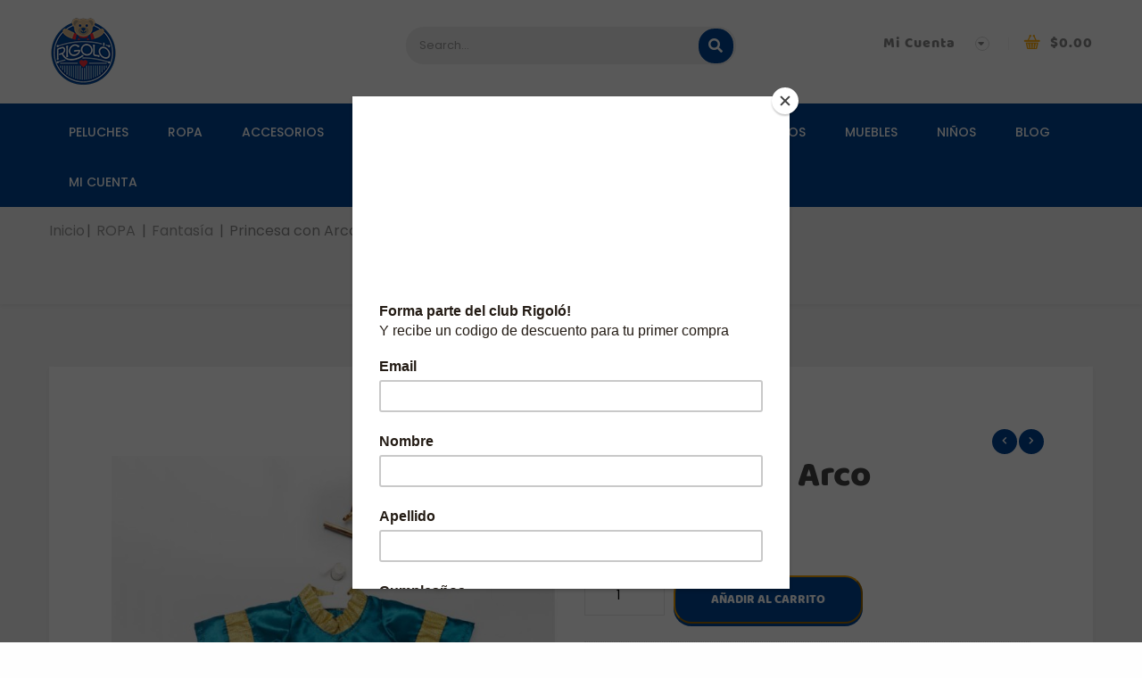

--- FILE ---
content_type: text/html; charset=UTF-8
request_url: https://rigolo.online/producto/princesa-con-arco/
body_size: 26041
content:
<!DOCTYPE html>
<html lang="es">
<head>
	<meta charset="UTF-8">
	<meta name="viewport" content="width=device-width">
	<link rel="profile" href="http://gmpg.org/xfn/11">
	<link rel="pingback" href="https://rigolo.online/xmlrpc.php">
					<script>document.documentElement.className = document.documentElement.className + ' yes-js js_active js'</script>
			<title>Princesa con Arco &#8211; Rigoló</title>
<meta name='robots' content='max-image-preview:large' />
	<style>img:is([sizes="auto" i], [sizes^="auto," i]) { contain-intrinsic-size: 3000px 1500px }</style>
	<link rel='dns-prefetch' href='//www.google.com' />
<link rel='dns-prefetch' href='//fonts.googleapis.com' />
<link rel="alternate" type="application/rss+xml" title="Rigoló &raquo; Feed" href="https://rigolo.online/feed/" />
<link rel="alternate" type="application/rss+xml" title="Rigoló &raquo; RSS de los comentarios" href="https://rigolo.online/comments/feed/" />
<link rel="alternate" type="application/rss+xml" title="Rigoló &raquo; Princesa con Arco RSS de los comentarios" href="https://rigolo.online/producto/princesa-con-arco/feed/" />
		<!-- This site uses the Google Analytics by ExactMetrics plugin v8.9.0 - Using Analytics tracking - https://www.exactmetrics.com/ -->
		<!-- Nota: ExactMetrics no está actualmente configurado en este sitio. El dueño del sitio necesita identificarse usando su cuenta de Google Analytics en el panel de ajustes de ExactMetrics. -->
					<!-- No tracking code set -->
				<!-- / Google Analytics by ExactMetrics -->
		<script type="text/javascript">
/* <![CDATA[ */
window._wpemojiSettings = {"baseUrl":"https:\/\/s.w.org\/images\/core\/emoji\/16.0.1\/72x72\/","ext":".png","svgUrl":"https:\/\/s.w.org\/images\/core\/emoji\/16.0.1\/svg\/","svgExt":".svg","source":{"concatemoji":"https:\/\/rigolo.online\/wp-includes\/js\/wp-emoji-release.min.js?ver=6.8.3"}};
/*! This file is auto-generated */
!function(s,n){var o,i,e;function c(e){try{var t={supportTests:e,timestamp:(new Date).valueOf()};sessionStorage.setItem(o,JSON.stringify(t))}catch(e){}}function p(e,t,n){e.clearRect(0,0,e.canvas.width,e.canvas.height),e.fillText(t,0,0);var t=new Uint32Array(e.getImageData(0,0,e.canvas.width,e.canvas.height).data),a=(e.clearRect(0,0,e.canvas.width,e.canvas.height),e.fillText(n,0,0),new Uint32Array(e.getImageData(0,0,e.canvas.width,e.canvas.height).data));return t.every(function(e,t){return e===a[t]})}function u(e,t){e.clearRect(0,0,e.canvas.width,e.canvas.height),e.fillText(t,0,0);for(var n=e.getImageData(16,16,1,1),a=0;a<n.data.length;a++)if(0!==n.data[a])return!1;return!0}function f(e,t,n,a){switch(t){case"flag":return n(e,"\ud83c\udff3\ufe0f\u200d\u26a7\ufe0f","\ud83c\udff3\ufe0f\u200b\u26a7\ufe0f")?!1:!n(e,"\ud83c\udde8\ud83c\uddf6","\ud83c\udde8\u200b\ud83c\uddf6")&&!n(e,"\ud83c\udff4\udb40\udc67\udb40\udc62\udb40\udc65\udb40\udc6e\udb40\udc67\udb40\udc7f","\ud83c\udff4\u200b\udb40\udc67\u200b\udb40\udc62\u200b\udb40\udc65\u200b\udb40\udc6e\u200b\udb40\udc67\u200b\udb40\udc7f");case"emoji":return!a(e,"\ud83e\udedf")}return!1}function g(e,t,n,a){var r="undefined"!=typeof WorkerGlobalScope&&self instanceof WorkerGlobalScope?new OffscreenCanvas(300,150):s.createElement("canvas"),o=r.getContext("2d",{willReadFrequently:!0}),i=(o.textBaseline="top",o.font="600 32px Arial",{});return e.forEach(function(e){i[e]=t(o,e,n,a)}),i}function t(e){var t=s.createElement("script");t.src=e,t.defer=!0,s.head.appendChild(t)}"undefined"!=typeof Promise&&(o="wpEmojiSettingsSupports",i=["flag","emoji"],n.supports={everything:!0,everythingExceptFlag:!0},e=new Promise(function(e){s.addEventListener("DOMContentLoaded",e,{once:!0})}),new Promise(function(t){var n=function(){try{var e=JSON.parse(sessionStorage.getItem(o));if("object"==typeof e&&"number"==typeof e.timestamp&&(new Date).valueOf()<e.timestamp+604800&&"object"==typeof e.supportTests)return e.supportTests}catch(e){}return null}();if(!n){if("undefined"!=typeof Worker&&"undefined"!=typeof OffscreenCanvas&&"undefined"!=typeof URL&&URL.createObjectURL&&"undefined"!=typeof Blob)try{var e="postMessage("+g.toString()+"("+[JSON.stringify(i),f.toString(),p.toString(),u.toString()].join(",")+"));",a=new Blob([e],{type:"text/javascript"}),r=new Worker(URL.createObjectURL(a),{name:"wpTestEmojiSupports"});return void(r.onmessage=function(e){c(n=e.data),r.terminate(),t(n)})}catch(e){}c(n=g(i,f,p,u))}t(n)}).then(function(e){for(var t in e)n.supports[t]=e[t],n.supports.everything=n.supports.everything&&n.supports[t],"flag"!==t&&(n.supports.everythingExceptFlag=n.supports.everythingExceptFlag&&n.supports[t]);n.supports.everythingExceptFlag=n.supports.everythingExceptFlag&&!n.supports.flag,n.DOMReady=!1,n.readyCallback=function(){n.DOMReady=!0}}).then(function(){return e}).then(function(){var e;n.supports.everything||(n.readyCallback(),(e=n.source||{}).concatemoji?t(e.concatemoji):e.wpemoji&&e.twemoji&&(t(e.twemoji),t(e.wpemoji)))}))}((window,document),window._wpemojiSettings);
/* ]]> */
</script>
<style id='wp-emoji-styles-inline-css' type='text/css'>

	img.wp-smiley, img.emoji {
		display: inline !important;
		border: none !important;
		box-shadow: none !important;
		height: 1em !important;
		width: 1em !important;
		margin: 0 0.07em !important;
		vertical-align: -0.1em !important;
		background: none !important;
		padding: 0 !important;
	}
</style>
<link rel='stylesheet' id='wp-block-library-css' href='https://rigolo.online/wp-includes/css/dist/block-library/style.min.css?ver=6.8.3' type='text/css' media='all' />
<style id='classic-theme-styles-inline-css' type='text/css'>
/*! This file is auto-generated */
.wp-block-button__link{color:#fff;background-color:#32373c;border-radius:9999px;box-shadow:none;text-decoration:none;padding:calc(.667em + 2px) calc(1.333em + 2px);font-size:1.125em}.wp-block-file__button{background:#32373c;color:#fff;text-decoration:none}
</style>
<link rel='stylesheet' id='jquery-selectBox-css' href='https://rigolo.online/wp-content/plugins/yith-woocommerce-wishlist/assets/css/jquery.selectBox.css?ver=1.2.0' type='text/css' media='all' />
<link rel='stylesheet' id='woocommerce_prettyPhoto_css-css' href='//rigolo.online/wp-content/plugins/woocommerce/assets/css/prettyPhoto.css?ver=3.1.6' type='text/css' media='all' />
<link rel='stylesheet' id='yith-wcwl-main-css' href='https://rigolo.online/wp-content/plugins/yith-woocommerce-wishlist/assets/css/style.css?ver=4.9.0' type='text/css' media='all' />
<style id='yith-wcwl-main-inline-css' type='text/css'>
 :root { --rounded-corners-radius: 16px; --add-to-cart-rounded-corners-radius: 16px; --feedback-duration: 3s } 
 :root { --rounded-corners-radius: 16px; --add-to-cart-rounded-corners-radius: 16px; --feedback-duration: 3s } 
</style>
<link rel='stylesheet' id='cr-frontend-css-css' href='https://rigolo.online/wp-content/plugins/customer-reviews-woocommerce/css/frontend.css?ver=5.85.0' type='text/css' media='all' />
<link rel='stylesheet' id='cr-badges-css-css' href='https://rigolo.online/wp-content/plugins/customer-reviews-woocommerce/css/badges.css?ver=5.85.0' type='text/css' media='all' />
<style id='global-styles-inline-css' type='text/css'>
:root{--wp--preset--aspect-ratio--square: 1;--wp--preset--aspect-ratio--4-3: 4/3;--wp--preset--aspect-ratio--3-4: 3/4;--wp--preset--aspect-ratio--3-2: 3/2;--wp--preset--aspect-ratio--2-3: 2/3;--wp--preset--aspect-ratio--16-9: 16/9;--wp--preset--aspect-ratio--9-16: 9/16;--wp--preset--color--black: #000000;--wp--preset--color--cyan-bluish-gray: #abb8c3;--wp--preset--color--white: #ffffff;--wp--preset--color--pale-pink: #f78da7;--wp--preset--color--vivid-red: #cf2e2e;--wp--preset--color--luminous-vivid-orange: #ff6900;--wp--preset--color--luminous-vivid-amber: #fcb900;--wp--preset--color--light-green-cyan: #7bdcb5;--wp--preset--color--vivid-green-cyan: #00d084;--wp--preset--color--pale-cyan-blue: #8ed1fc;--wp--preset--color--vivid-cyan-blue: #0693e3;--wp--preset--color--vivid-purple: #9b51e0;--wp--preset--gradient--vivid-cyan-blue-to-vivid-purple: linear-gradient(135deg,rgba(6,147,227,1) 0%,rgb(155,81,224) 100%);--wp--preset--gradient--light-green-cyan-to-vivid-green-cyan: linear-gradient(135deg,rgb(122,220,180) 0%,rgb(0,208,130) 100%);--wp--preset--gradient--luminous-vivid-amber-to-luminous-vivid-orange: linear-gradient(135deg,rgba(252,185,0,1) 0%,rgba(255,105,0,1) 100%);--wp--preset--gradient--luminous-vivid-orange-to-vivid-red: linear-gradient(135deg,rgba(255,105,0,1) 0%,rgb(207,46,46) 100%);--wp--preset--gradient--very-light-gray-to-cyan-bluish-gray: linear-gradient(135deg,rgb(238,238,238) 0%,rgb(169,184,195) 100%);--wp--preset--gradient--cool-to-warm-spectrum: linear-gradient(135deg,rgb(74,234,220) 0%,rgb(151,120,209) 20%,rgb(207,42,186) 40%,rgb(238,44,130) 60%,rgb(251,105,98) 80%,rgb(254,248,76) 100%);--wp--preset--gradient--blush-light-purple: linear-gradient(135deg,rgb(255,206,236) 0%,rgb(152,150,240) 100%);--wp--preset--gradient--blush-bordeaux: linear-gradient(135deg,rgb(254,205,165) 0%,rgb(254,45,45) 50%,rgb(107,0,62) 100%);--wp--preset--gradient--luminous-dusk: linear-gradient(135deg,rgb(255,203,112) 0%,rgb(199,81,192) 50%,rgb(65,88,208) 100%);--wp--preset--gradient--pale-ocean: linear-gradient(135deg,rgb(255,245,203) 0%,rgb(182,227,212) 50%,rgb(51,167,181) 100%);--wp--preset--gradient--electric-grass: linear-gradient(135deg,rgb(202,248,128) 0%,rgb(113,206,126) 100%);--wp--preset--gradient--midnight: linear-gradient(135deg,rgb(2,3,129) 0%,rgb(40,116,252) 100%);--wp--preset--font-size--small: 13px;--wp--preset--font-size--medium: 20px;--wp--preset--font-size--large: 36px;--wp--preset--font-size--x-large: 42px;--wp--preset--spacing--20: 0.44rem;--wp--preset--spacing--30: 0.67rem;--wp--preset--spacing--40: 1rem;--wp--preset--spacing--50: 1.5rem;--wp--preset--spacing--60: 2.25rem;--wp--preset--spacing--70: 3.38rem;--wp--preset--spacing--80: 5.06rem;--wp--preset--shadow--natural: 6px 6px 9px rgba(0, 0, 0, 0.2);--wp--preset--shadow--deep: 12px 12px 50px rgba(0, 0, 0, 0.4);--wp--preset--shadow--sharp: 6px 6px 0px rgba(0, 0, 0, 0.2);--wp--preset--shadow--outlined: 6px 6px 0px -3px rgba(255, 255, 255, 1), 6px 6px rgba(0, 0, 0, 1);--wp--preset--shadow--crisp: 6px 6px 0px rgba(0, 0, 0, 1);}:where(.is-layout-flex){gap: 0.5em;}:where(.is-layout-grid){gap: 0.5em;}body .is-layout-flex{display: flex;}.is-layout-flex{flex-wrap: wrap;align-items: center;}.is-layout-flex > :is(*, div){margin: 0;}body .is-layout-grid{display: grid;}.is-layout-grid > :is(*, div){margin: 0;}:where(.wp-block-columns.is-layout-flex){gap: 2em;}:where(.wp-block-columns.is-layout-grid){gap: 2em;}:where(.wp-block-post-template.is-layout-flex){gap: 1.25em;}:where(.wp-block-post-template.is-layout-grid){gap: 1.25em;}.has-black-color{color: var(--wp--preset--color--black) !important;}.has-cyan-bluish-gray-color{color: var(--wp--preset--color--cyan-bluish-gray) !important;}.has-white-color{color: var(--wp--preset--color--white) !important;}.has-pale-pink-color{color: var(--wp--preset--color--pale-pink) !important;}.has-vivid-red-color{color: var(--wp--preset--color--vivid-red) !important;}.has-luminous-vivid-orange-color{color: var(--wp--preset--color--luminous-vivid-orange) !important;}.has-luminous-vivid-amber-color{color: var(--wp--preset--color--luminous-vivid-amber) !important;}.has-light-green-cyan-color{color: var(--wp--preset--color--light-green-cyan) !important;}.has-vivid-green-cyan-color{color: var(--wp--preset--color--vivid-green-cyan) !important;}.has-pale-cyan-blue-color{color: var(--wp--preset--color--pale-cyan-blue) !important;}.has-vivid-cyan-blue-color{color: var(--wp--preset--color--vivid-cyan-blue) !important;}.has-vivid-purple-color{color: var(--wp--preset--color--vivid-purple) !important;}.has-black-background-color{background-color: var(--wp--preset--color--black) !important;}.has-cyan-bluish-gray-background-color{background-color: var(--wp--preset--color--cyan-bluish-gray) !important;}.has-white-background-color{background-color: var(--wp--preset--color--white) !important;}.has-pale-pink-background-color{background-color: var(--wp--preset--color--pale-pink) !important;}.has-vivid-red-background-color{background-color: var(--wp--preset--color--vivid-red) !important;}.has-luminous-vivid-orange-background-color{background-color: var(--wp--preset--color--luminous-vivid-orange) !important;}.has-luminous-vivid-amber-background-color{background-color: var(--wp--preset--color--luminous-vivid-amber) !important;}.has-light-green-cyan-background-color{background-color: var(--wp--preset--color--light-green-cyan) !important;}.has-vivid-green-cyan-background-color{background-color: var(--wp--preset--color--vivid-green-cyan) !important;}.has-pale-cyan-blue-background-color{background-color: var(--wp--preset--color--pale-cyan-blue) !important;}.has-vivid-cyan-blue-background-color{background-color: var(--wp--preset--color--vivid-cyan-blue) !important;}.has-vivid-purple-background-color{background-color: var(--wp--preset--color--vivid-purple) !important;}.has-black-border-color{border-color: var(--wp--preset--color--black) !important;}.has-cyan-bluish-gray-border-color{border-color: var(--wp--preset--color--cyan-bluish-gray) !important;}.has-white-border-color{border-color: var(--wp--preset--color--white) !important;}.has-pale-pink-border-color{border-color: var(--wp--preset--color--pale-pink) !important;}.has-vivid-red-border-color{border-color: var(--wp--preset--color--vivid-red) !important;}.has-luminous-vivid-orange-border-color{border-color: var(--wp--preset--color--luminous-vivid-orange) !important;}.has-luminous-vivid-amber-border-color{border-color: var(--wp--preset--color--luminous-vivid-amber) !important;}.has-light-green-cyan-border-color{border-color: var(--wp--preset--color--light-green-cyan) !important;}.has-vivid-green-cyan-border-color{border-color: var(--wp--preset--color--vivid-green-cyan) !important;}.has-pale-cyan-blue-border-color{border-color: var(--wp--preset--color--pale-cyan-blue) !important;}.has-vivid-cyan-blue-border-color{border-color: var(--wp--preset--color--vivid-cyan-blue) !important;}.has-vivid-purple-border-color{border-color: var(--wp--preset--color--vivid-purple) !important;}.has-vivid-cyan-blue-to-vivid-purple-gradient-background{background: var(--wp--preset--gradient--vivid-cyan-blue-to-vivid-purple) !important;}.has-light-green-cyan-to-vivid-green-cyan-gradient-background{background: var(--wp--preset--gradient--light-green-cyan-to-vivid-green-cyan) !important;}.has-luminous-vivid-amber-to-luminous-vivid-orange-gradient-background{background: var(--wp--preset--gradient--luminous-vivid-amber-to-luminous-vivid-orange) !important;}.has-luminous-vivid-orange-to-vivid-red-gradient-background{background: var(--wp--preset--gradient--luminous-vivid-orange-to-vivid-red) !important;}.has-very-light-gray-to-cyan-bluish-gray-gradient-background{background: var(--wp--preset--gradient--very-light-gray-to-cyan-bluish-gray) !important;}.has-cool-to-warm-spectrum-gradient-background{background: var(--wp--preset--gradient--cool-to-warm-spectrum) !important;}.has-blush-light-purple-gradient-background{background: var(--wp--preset--gradient--blush-light-purple) !important;}.has-blush-bordeaux-gradient-background{background: var(--wp--preset--gradient--blush-bordeaux) !important;}.has-luminous-dusk-gradient-background{background: var(--wp--preset--gradient--luminous-dusk) !important;}.has-pale-ocean-gradient-background{background: var(--wp--preset--gradient--pale-ocean) !important;}.has-electric-grass-gradient-background{background: var(--wp--preset--gradient--electric-grass) !important;}.has-midnight-gradient-background{background: var(--wp--preset--gradient--midnight) !important;}.has-small-font-size{font-size: var(--wp--preset--font-size--small) !important;}.has-medium-font-size{font-size: var(--wp--preset--font-size--medium) !important;}.has-large-font-size{font-size: var(--wp--preset--font-size--large) !important;}.has-x-large-font-size{font-size: var(--wp--preset--font-size--x-large) !important;}
:where(.wp-block-post-template.is-layout-flex){gap: 1.25em;}:where(.wp-block-post-template.is-layout-grid){gap: 1.25em;}
:where(.wp-block-columns.is-layout-flex){gap: 2em;}:where(.wp-block-columns.is-layout-grid){gap: 2em;}
:root :where(.wp-block-pullquote){font-size: 1.5em;line-height: 1.6;}
</style>
<link rel='stylesheet' id='contact-form-7-css' href='https://rigolo.online/wp-content/plugins/contact-form-7/includes/css/styles.css?ver=6.1.2' type='text/css' media='all' />
<style id='contact-form-7-inline-css' type='text/css'>
.wpcf7 .wpcf7-recaptcha iframe {margin-bottom: 0;}.wpcf7 .wpcf7-recaptcha[data-align="center"] > div {margin: 0 auto;}.wpcf7 .wpcf7-recaptcha[data-align="right"] > div {margin: 0 0 0 auto;}
</style>
<link rel='stylesheet' id='dashicons-css' href='https://rigolo.online/wp-includes/css/dashicons.min.css?ver=6.8.3' type='text/css' media='all' />
<style id='dashicons-inline-css' type='text/css'>
[data-font="Dashicons"]:before {font-family: 'Dashicons' !important;content: attr(data-icon) !important;speak: none !important;font-weight: normal !important;font-variant: normal !important;text-transform: none !important;line-height: 1 !important;font-style: normal !important;-webkit-font-smoothing: antialiased !important;-moz-osx-font-smoothing: grayscale !important;}
</style>
<link rel='stylesheet' id='pewc-style-css' href='https://rigolo.online/wp-content/plugins/product-extras-for-woocommerce/assets/css/style.css?ver=3.19.0' type='text/css' media='all' />
<style id='pewc-style-inline-css' type='text/css'>

	ul.pewc-product-extra-groups label {
		font-weight: normal !important
	}
	.pewc-preset-style .child-product-wrapper {
		-webkit-justify-content: space-around;
		justify-content: space-around
	}
	.pewc-item-field-wrapper label {
		cursor: pointer
	}
	.pewc-preset-style .pewc-radio-images-wrapper,
	.pewc-preset-style .pewc-checkboxes-images-wrapper {
		-webkit-justify-content: space-between;
		justify-content: space-between
	}
	.pewc-preset-style .pewc-radio-list-wrapper .pewc-radio-wrapper,
	.pewc-preset-style .pewc-checkboxes-list-wrapper .pewc-checkbox-wrapper {
		position: relative;
	}
	.pewc-preset-style .pewc-item-products input[type=number].pewc-child-quantity-field.pewc-independent-quantity-field {
		margin-top: 0
	}
	.pewc-preset-style input[type=number].pewc-child-quantity-field {
		margin-left: 0
	}
	.pewc-product-extra-groups .dd-options li {
		margin-bottom: 0
	}
	.pewc-product-extra-groups .dd-options li a,
	.pewc-product-extra-groups .dd-selected {
		padding: 1em
	}
	.pewc-product-extra-groups .dd-pointer {
		right: 1em
	}
	.pewc-product-extra-groups .dd-pointer:after {
		content: "";
	  width: 0.8em;
	  height: 0.5em;
	  background-color: var(--select-arrow);
	  clip-path: polygon(100% 0%, 0 0%, 50% 100%);
	}
	p.pewc-description {
		margin-top: 1em
	}
	
	.pewc-style-shadow .pewc-item {
		padding: 2em;
		margin-bottom: 3em;
		box-shadow: 0px 23px 56px #f1f1f1;
    background: transparent;
    border: 2px solid #f7f7f7;
		border-radius: 0.5em;
		transition: 0.3s box-shadow
	}
	.pewc-style-shadow .pewc-groups-standard .pewc-item {
		width: 95%;
	}
	.pewc-preset-style .pewc-checkbox-form-label,
	.pewc-preset-style .pewc-radio-form-label,
	.pewc-preset-style .pewc-item-field-wrapper,
	.pewc-preset-style .pewc-item-checkbox label {
		display: block;
		position: relative;
		margin-bottom: 12px;
		cursor: pointer;
		-webkit-user-select: none;
		-moz-user-select: none;
		-ms-user-select: none;
		user-select: none;
	}
	.pewc-preset-style .pewc-checkbox-form-label label,
	.pewc-preset-style .pewc-radio-form-label label,
	.pewc-preset-style .pewc-option-list .pewc-item-field-wrapper label,
	.pewc-preset-style .pewc-checkboxes-list-desc-wrapper,
	.pewc-preset-style .pewc-radio-list-desc-wrapper,
	.pewc-preset-style .pewc-option-list td label {
		padding-left: 35px;
	}
	.pewc-preset-style label.pewc-field-label {
		padding-left: 0
	}
	.pewc-preset-style .pewc-checkbox-form-label input,
	.pewc-preset-style .pewc-radio-form-label input,
	.pewc-preset-style .pewc-item-field-wrapper input[type="checkbox"],
	.pewc-preset-style .pewc-item-field-wrapper input[type="radio"],
	.pewc-preset-style input[type="checkbox"].pewc-form-field,
	.pewc-preset-style input[type="checkbox"].pewc-checkbox-form-field,
	.pewc-preset-style input[type="radio"].pewc-radio-form-field {
		position: absolute;
		opacity: 0;
		cursor: pointer;
		height: 0;
		width: 0;
	}
	.pewc-preset-style .pewc-checkbox-form-label span.pewc-theme-element,
	.pewc-preset-style .pewc-radio-form-label span.pewc-theme-element,
	.pewc-preset-style .pewc-item-field-wrapper span.pewc-theme-element,
	.pewc-preset-style .pewc-item-checkbox span.pewc-theme-element,
	.pewc-preset-style .pewc-checkbox-wrapper span.pewc-theme-element,
	.pewc-preset-style .pewc-radio-wrapper span.pewc-theme-element {
		content: "";
		position: absolute;
		top: 0;
		left: 0;
		height: 25px;
		width: 25px;
		background: #eee;
		cursor: pointer
	}
	.pewc-style-colour .pewc-checkbox-form-label span.pewc-theme-element,
	.pewc-style-colour .pewc-radio-form-label span.pewc-theme-element,
	.pewc-style-colour .pewc-item-field-wrapper span.pewc-theme-element,
	.pewc-style-colour .pewc-item-checkbox span.pewc-theme-element,
	.pewc-style-colour .pewc-checkbox-wrapper span.pewc-theme-element,
	.pewc-style-colour .pewc-radio-wrapper span.pewc-theme-element {
		background: rgba( 33,150,243, 0.2 );
	}
	.pewc-preset-style .pewc-item-field-wrapper .pewc-checkboxes-list-wrapper span.pewc-theme-element,
	.pewc-preset-style .pewc-item-field-wrapper .pewc-radio-list-wrapper span.pewc-theme-element,
	.pewc-style-colour .pewc-checkbox-wrapper span.pewc-theme-element {
		top: 50%;
		transform: translateY( -50% )
	}
	.pewc-preset-style .pewc-radio-form-label span.pewc-theme-element,
	.pewc-preset-style .pewc-radio-list-label-wrapper span.pewc-theme-element,
	.pewc-preset-style .pewc-radio-wrapper span.pewc-theme-element {
		border-radius: 50%
	}
	.pewc-preset-style .pewc-checkbox-form-label span.pewc-theme-element:hover,
	.pewc-preset-style .pewc-radio-form-label span.pewc-theme-element:hover,
	.pewc-preset-style .pewc-item-field-wrapper span.pewc-theme-element:hover,
	.pewc-preset-style .pewc-item-checkbox span.pewc-theme-element:hover,
	.pewc-style-colour .pewc-checkbox-wrapper span.pewc-theme-element:hover,
	.pewc-style-colour .pewc-radio-wrapper span.pewc-theme-element:hover {
		background: #ddd;
		transition: background 0.2s;
	}
	.pewc-style-colour .pewc-checkbox-form-label span.pewc-theme-element:hover,
	.pewc-style-colour .pewc-radio-form-label span.pewc-theme-element:hover,
	.pewc-style-colour .pewc-item-field-wrapper span.pewc-theme-element:hover,
	.pewc-style-colour .pewc-item-checkbox span.pewc-theme-element:hover,
	.pewc-style-colour .pewc-checkbox-wrapper span.pewc-theme-element:hover,
	.pewc-style-colour .pewc-radio-wrapper span.pewc-theme-element:hover {
		background: rgba( 33,150,243, 0.4 );
	}
	.pewc-preset-style .pewc-checkbox-form-label input:checked ~ span.pewc-theme-element,
	.pewc-preset-style .pewc-radio-form-label input:checked ~ span.pewc-theme-element,
	.pewc-preset-style .pewc-item-field-wrapper input:checked ~ span.pewc-theme-element,
	.pewc-preset-style .pewc-item-checkbox input:checked ~ span.pewc-theme-element,
	.pewc-preset-style .pewc-checkbox-wrapper input:checked ~ span.pewc-theme-element,
	.pewc-preset-style .pewc-radio-wrapper input:checked ~ span.pewc-theme-element {
		background: #2196F3;
	}
	.pewc-preset-style span.pewc-theme-element:after {
		content: "";
		position: absolute;
		display: none;
	}
	.pewc-preset-style .pewc-checkbox-form-label input:checked ~ span.pewc-theme-element:after,
	.pewc-preset-style .pewc-radio-form-label input:checked ~ span.pewc-theme-element:after,
	.pewc-preset-style .pewc-item-field-wrapper input:checked ~ span.pewc-theme-element:after,
	.pewc-preset-style .pewc-item-checkbox input:checked ~ span.pewc-theme-element:after,
	.pewc-preset-style .pewc-checkbox-wrapper input:checked ~ span.pewc-theme-element:after,
	.pewc-preset-style .pewc-radio-wrapper input:checked ~ span.pewc-theme-element:after {
		display: block;
	}
	.pewc-preset-style .pewc-checkbox-form-label span.pewc-theme-element:after,
	.pewc-preset-style .pewc-item-field-wrapper span.pewc-theme-element:after,
	.pewc-preset-style .pewc-item-checkbox span.pewc-theme-element:after,
	.pewc-preset-style .pewc-checkbox-wrapper span.pewc-theme-element:after,
	.pewc-preset-style .pewc-radio-wrapper span.pewc-theme-element:after {
		left: 9px;
		top: 5px;
		width: 5px;
		height: 10px;
		border: solid white;
		border-width: 0 3px 3px 0;
		-webkit-transform: rotate(45deg);
		-ms-transform: rotate(45deg);
		transform: rotate(45deg);
	}
	.pewc-preset-style .pewc-radio-form-label span.pewc-theme-element:after,
	.pewc-preset-style .pewc-radio-list-label-wrapper span.pewc-theme-element:after {
		top: 7px;
	  left: 7px;
	  width: 8px;
	  height: 8px;
	  border-radius: 50%;
	  background: white;
	}
	.pewc-preset-style .pewc-radio-image-wrapper,
	.pewc-preset-style .pewc-checkbox-image-wrapper {
		border: 2px solid #eee;
		padding: 0.5em;
		position: relative
	}
	.pewc-preset-style .pewc-item-products-radio .pewc-theme-element,
	.pewc-preset-style .pewc-item-products-checkboxes .pewc-theme-element {
		display: none
	}
	.pewc-preset-style.pewc-show-inputs .pewc-item-products-radio .checked .pewc-theme-element,
	.pewc-preset-style.pewc-show-inputs .pewc-item-products-checkboxes .checked .pewc-theme-element {
		display: block;
		top: 2px;
		left: 2px
	}
	.pewc-preset-style.pewc-show-inputs .pewc-radio-image-wrapper,
	.pewc-preset-style.pewc-show-inputs .pewc-checkbox-image-wrapper {
		border-width: 4px
	}
	.pewc-preset-style .pewc-item[not:.pewc-circular-swatches] .pewc-radio-image-wrapper.checked,
	.pewc-preset-style .pewc-item[not:.pewc-circular-swatches] .pewc-radio-image-wrapper:not(.pewc-checkbox-disabled):hover,
	.pewc-preset-style .pewc-item[not:.pewc-circular-swatches] .pewc-checkbox-image-wrapper.checked,
	.pewc-preset-style .child-product-wrapper:not(.pewc-column-wrapper) .pewc-checkbox-image-wrapper:not(.pewc-checkbox-disabled):hover {
		border: 2px solid #2196F3
	}
	.pewc-preset-style .pewc-radio-image-wrapper label input:checked + img,
	.pewc-preset-style .pewc-checkbox-image-wrapper label input:checked + img {
		border: 0
	}
	.pewc-preset-style .pewc-item-image_swatch .pewc-checkboxes-images-wrapper .pewc-checkbox-image-wrapper,
	.pewc-preset-style ul.pewc-product-extra-groups .pewc-item-image_swatch.pewc-item label,
	.pewc-preset-style .pewc-item-products .child-product-wrapper:not(.pewc-column-wrapper) .pewc-checkbox-image-wrapper,
	.pewc-preset-style .pewc-item-products .child-product-wrapper .pewc-radio-image-wrapper,
	.pewc-preset-style ul.pewc-product-extra-groups .pewc-item-products.pewc-item label {
		display: -webkit-flex !important;
		display: flex !important;
		-webkit-flex-direction: column;
		flex-direction: column;
	}
	.pewc-preset-style .pewc-checkbox-desc-wrapper,
	.pewc-preset-style .pewc-radio-desc-wrapper {
		margin-top: auto;
	}
	.pewc-preset-style .products-quantities-independent:not(.pewc-column-wrapper) .pewc-checkbox-desc-wrapper,
	.pewc-preset-style .products-quantities-independent:not(.pewc-column-wrapper) .pewc-radio-desc-wrapper {
		display: grid;
    	grid-template-columns: 80px 1fr;
		-webkit-align-items: center;
		align-items: center
	}
	.pewc-preset-style .pewc-text-swatch .pewc-checkbox-form-label:hover,
    .pewc-preset-style .pewc-text-swatch .pewc-radio-form-label:hover {
      border-color: #2196F3;
    }
	.pewc-preset-style .pewc-text-swatch .pewc-checkbox-form-label.active-swatch,
    .pewc-preset-style .pewc-text-swatch .pewc-radio-form-label.active-swatch {
		border-color: #2196F3;
      	background: #2196F3;
	  	color: #fff;
    }
	.pewc-range-slider {
		color: #2196F3;
	}
	.pewc-preset-style .wp-color-result-text {
		background-color: #f1f1f1;
    padding: 0.5em 1em;
	}
	.pewc-preset-style .pewc-item-field-wrapper .wp-color-result {
		padding-left: 3em !important;
    font-size: inherit !important;
	}
	.pewc-preset-style .pewc-item input[type=number],
	.pewc-preset-style .pewc-item input[type=text],
	.pewc-preset-style .pewc-item textarea {
    padding: 0.5em 1em;
    background-color: #f7f7f7;
    outline: 0;
    border: 0;
    -webkit-appearance: none;
    box-sizing: border-box;
    font-weight: normal;
    box-shadow: none;
	}
	.pewc-style-simple .pewc-item input[type=number],
	.pewc-style-simple .pewc-item input[type=text],
	.pewc-style-simple .pewc-item textarea {
    background: none;
    border: 1px solid #ccc
	}
	.pewc-style-colour .pewc-item input[type=number],
	.pewc-style-colour .pewc-item input[type=text],
	.pewc-style-colour .pewc-item textarea {
    background: rgba( 33,150,243, 0.1 );
	}
	.pewc-preset-style input[type=number]:focus,
	.pewc-preset-style input[type=text]:focus,
	.pewc-preset-style textarea:focus {
    border: 1px solid rgba( 33,150,243, 0.2 );
	}
	.pewc-style-colour .dropzone {
		border-color: #2196F3;
		background: rgba( 33,150,243, 0.1 )
	}
	.pewc-select-wrapper select {
	  background-color: transparent;
	  border: none;
	  padding: 0 1em 0 0;
	  margin: 0;
	  width: 100%;
	  font-family: inherit;
	  font-size: inherit;
	  cursor: inherit;
	  line-height: inherit;
		outline: none
	}
	.pewc-select-wrapper {
	  width: 100%;
	  border: 2px solid #eee;
	  border-radius: 0;
	  padding: 0.75em 0.75em;
	  cursor: pointer;
	  line-height: 1.1;
	  background-color: #fff
	}
	.pewc-preset-style .select2-container--default .select2-selection--single {
		border: 2px solid #eee;
		border-radius: 0;
	}
	.pewc-preset-style .select2-container .select2-selection--single {
		height: auto;
		padding: 0.5em;
	}
	.pewc-preset-style .select2-container--default .select2-selection--single .select2-selection__arrow {
    top: 50%;
    transform: translateY(-50%);
	}
	.pewc-preset-style .dd-select {
		border: 2px solid #eee;
		background: white !important
	}
	.pewc-style-rounded .pewc-item-field-wrapper span.pewc-theme-element {
		border-radius: 0.5em
	}
	.pewc-preset-style.pewc-style-rounded .pewc-radio-form-label span.pewc-theme-element,
	.pewc-preset-style.pewc-style-rounded .pewc-radio-list-label-wrapper span.pewc-theme-element {
		border-radius: 50%
	}
	.pewc-style-rounded input[type=number],
	.pewc-style-rounded input[type=text],
	.pewc-style-rounded textarea,
	.pewc-style-rounded .pewc-radio-image-wrapper,
	.pewc-style-rounded .pewc-checkbox-image-wrapper,
	.pewc-style-rounded .pewc-select-wrapper,
	.pewc-style-rounded .dd-select,
	.pewc-style-rounded .dd-options,
	.pewc-style-rounded .dropzone {
		border-radius: 1em
	}
	.pewc-preset-style .pewc-groups-tabs .pewc-group-wrap {
		background: none;
		padding: 2em;
		border: 1px solid #eee
	}
	.pewc-style-colour .pewc-groups-tabs .pewc-group-wrap {
		border: 1px solid rgba( 33,150,243, 0.1 );
	}
	.pewc-style-rounded .pewc-groups-tabs .pewc-group-wrap {
		border-radius: 1em;
		border-top-left-radius: 0
	}
	.pewc-preset-style .pewc-tabs-wrapper .pewc-tab {
		background: #f1f1f1;
    border: 1px solid #f1f1f1;
		border-bottom: 1px solid #fff;
    margin-bottom: -1px;
		transition: 0.3s background
	}
	.pewc-style-rounded .pewc-tabs-wrapper .pewc-tab {
		border-top-right-radius: 0.5em;
		border-top-left-radius: 0.5em;
	}
	.pewc-preset-style .pewc-tabs-wrapper .pewc-tab:hover {
		background: #ddd;
	}
	.pewc-style-colour .pewc-tabs-wrapper .pewc-tab {
		background: rgba( 33,150,243, 0.1 );
		border: 1px solid rgba( 33,150,243, 0.1 );
		border-bottom: 0;
	}
	.pewc-style-colour .pewc-tabs-wrapper .pewc-tab:hover {
		background: rgba( 33,150,243, 0.2 );
	}
	.pewc-preset-style .pewc-tabs-wrapper .pewc-tab.active-tab,
	.pewc-style-colour .pewc-tabs-wrapper .pewc-tab.active-tab {
		background: #fff;
		border-bottom-color: #fff
	}
	.pewc-preset-style .pewc-groups-accordion .pewc-group-wrap.group-active .pewc-group-content-wrapper {
		padding: 2em 0;
		background: none
	}
	.pewc-preset-style .pewc-groups-accordion .pewc-group-wrap h3 {
		background: #eee;
	}
	.pewc-style-colour .pewc-groups-accordion .pewc-group-wrap h3 {
		background: rgba( 33,150,243, 0.1 );
	}
	.pewc-style-colour .pewc-steps-wrapper .pewc-tab,
	.pewc-style-colour .pewc-groups-accordion .pewc-group-wrap h3 {
		background: rgba( 33,150,243, 0.1 );
	}
	.pewc-style-colour .pewc-steps-wrapper .pewc-tab:after,
	.pewc-style-colour .pewc-groups-accordion .pewc-group-wrap h3 {
		border-left-color: rgba( 33,150,243, 0.1 );
	}
	.pewc-style-colour .pewc-steps-wrapper .pewc-tab.active-tab,
	.pewc-style-colour .pewc-groups-accordion .pewc-group-wrap.group-active h3 {
		background: rgba( 33,150,243, 0.2 );
	}
	.pewc-style-colour .pewc-steps-wrapper .pewc-tab.active-tab:after,
	.pewc-style-colour .pewc-groups-accordion .pewc-group-wrap.group-active h3 {
		border-left-color: rgba( 33,150,243, 0.2 );
	}

	/* Add-Ons Ultimate character counter */
	.pewc-text-counter-container {float:right; margin-top: 1em;}
	.pewc-text-counter-container .pewc-current-count.error { color:#ff0000; }
</style>
<link rel='stylesheet' id='rs-plugin-settings-css' href='https://rigolo.online/wp-content/plugins/revslider/public/assets/css/settings.css?ver=5.4.5.1' type='text/css' media='all' />
<style id='rs-plugin-settings-inline-css' type='text/css'>
#rs-demo-id {}
</style>
<link rel='stylesheet' id='wcsob-css' href='https://rigolo.online/wp-content/plugins/sold-out-badge-for-woocommerce//style.css?ver=6.8.3' type='text/css' media='all' />
<style id='wcsob-inline-css' type='text/css'>
.wcsob_soldout { color: #ffffff;background: #FCD300;font-size: 12px;padding-top: 3px;padding-right: 8px;padding-bottom: 3px;padding-left: 8px;font-weight: bold;width: auto;height: auto;border-radius: 0px;z-index: 9999;text-align: center;position: absolute;top: 6px;right: auto;bottom: auto;left: 6px; }.single-product .wcsob_soldout { top: 6px;right: auto;bottom: auto;left: 6px; }
</style>
<link rel='stylesheet' id='woocommerce-products-wizard-full-css' href='https://rigolo.online/wp-content/plugins/woocommerce-products-wizard-lite/assets/front/css/app-full.min.css?ver=8.5.0' type='text/css' media='all' />
<link rel='stylesheet' id='woocommerce-layout-css' href='https://rigolo.online/wp-content/plugins/woocommerce/assets/css/woocommerce-layout.css?ver=10.2.3' type='text/css' media='all' />
<link rel='stylesheet' id='woocommerce-smallscreen-css' href='https://rigolo.online/wp-content/plugins/woocommerce/assets/css/woocommerce-smallscreen.css?ver=10.2.3' type='text/css' media='only screen and (max-width: 768px)' />
<link rel='stylesheet' id='woocommerce-general-css' href='https://rigolo.online/wp-content/plugins/woocommerce/assets/css/woocommerce.css?ver=10.2.3' type='text/css' media='all' />
<style id='woocommerce-inline-inline-css' type='text/css'>
.woocommerce form .form-row .required { visibility: visible; }
</style>
<link rel='stylesheet' id='woocommerce-addons-css-css' href='https://rigolo.online/wp-content/plugins/woocommerce-product-addons/assets/css/frontend.css?ver=6.8.3' type='text/css' media='all' />
<link rel='stylesheet' id='brands-styles-css' href='https://rigolo.online/wp-content/plugins/woocommerce/assets/css/brands.css?ver=10.2.3' type='text/css' media='all' />
<link rel='stylesheet' id='berrykid-fa-css' href='https://rigolo.online/wp-content/themes/berrykid/css/font-awesome.min.css?ver=3.0.3' type='text/css' media='all' />
<link rel='stylesheet' id='berrykid-style-css' href='https://rigolo.online/wp-content/themes/berrykid/css/style.css?ver=6.8.3' type='text/css' media='all' />
<link rel='stylesheet' id='prettyPhoto-css' href='https://rigolo.online/wp-content/themes/berrykid/css/prettyPhoto.css?ver=6.8.3' type='text/css' media='all' />
<link rel='stylesheet' id='berrykid-woocommerce-css' href='https://rigolo.online/wp-content/themes/berrykid/css/woocommerce.css?ver=1.0' type='text/css' media='all' />
<link rel='stylesheet' id='chld_thm_cfg_child-css' href='https://rigolo.online/wp-content/themes/berrykid-child/style.css?ver=1.1%20Updated%2019-April-2017.1498164197' type='text/css' media='all' />
<link rel='stylesheet' id='berrykid-open-sans-css' href='https://fonts.googleapis.com/css?family=Pacifico|Poppins:300,400,500,700|Playfair+Display:700,400|Material+Icons:400&#038;subset=latin%2Clatin-ext' type='text/css' media='all' />
<link rel='stylesheet' id='photoswipe-css' href='https://rigolo.online/wp-content/plugins/woocommerce/assets/css/photoswipe/photoswipe.min.css?ver=10.2.3' type='text/css' media='all' />
<link rel='stylesheet' id='photoswipe-default-skin-css' href='https://rigolo.online/wp-content/plugins/woocommerce/assets/css/photoswipe/default-skin/default-skin.min.css?ver=10.2.3' type='text/css' media='all' />
<link rel='stylesheet' id='kc-general-css' href='https://rigolo.online/wp-content/plugins/kingcomposer/assets/frontend/css/kingcomposer.min.css?ver=2.9.6' type='text/css' media='all' />
<link rel='stylesheet' id='kc-animate-css' href='https://rigolo.online/wp-content/plugins/kingcomposer/assets/css/animate.css?ver=2.9.6' type='text/css' media='all' />
<link rel='stylesheet' id='kc-icon-1-css' href='https://rigolo.online/wp-content/plugins/kingcomposer/assets/css/icons.css?ver=2.9.6' type='text/css' media='all' />
<script type="text/javascript" src="https://rigolo.online/wp-includes/js/jquery/jquery.min.js?ver=3.7.1" id="jquery-core-js"></script>
<script type="text/javascript" src="https://rigolo.online/wp-includes/js/jquery/jquery-migrate.min.js?ver=3.4.1" id="jquery-migrate-js"></script>
<script type="text/javascript" src="https://rigolo.online/wp-content/plugins/woocommerce/assets/js/jquery-blockui/jquery.blockUI.min.js?ver=2.7.0-wc.10.2.3" id="jquery-blockui-js" data-wp-strategy="defer"></script>
<script type="text/javascript" id="bis-out-of-stock-notify-js-extra">
/* <![CDATA[ */
var bis_out_of_stock_notify = {"wp_ajax_url":"https:\/\/rigolo.online\/wp-admin\/admin-ajax.php","out_of_stock_notify_nonce":"122a67ecb5","current_user_language":"not_active","success_message_position":"above","success_message_effect":"fadein","error_message_effect":"fadein","instock_subscribe_email_success":"Estas inscrito a la notificaci\u00f3n","instock_already_subscribed":"Ya estas inscrito a esta notificaci\u00f3n","instock_error_empty_email":"El correo electr\u00f3nico no puede estar vacio","instock_error_empty_first_name_field":"el nombre no puede estar vac\u00edo","instock_error_empty_last_name_field":"El apellido no puede estar vac\u00edo","instock_error_empty_mobile_number_field":"El n\u00famero celular no puede estar vac\u00edo","iagree_error_msg":"Por favor da tu consentimiento seleccionando la opcion","instock_error_email_format":"Por favor ingrese un correo v\u00e1lido","instock_sucess_fadein_time":"5","instock_error_fadein_time":"5","required_fields_user_name":"no","required_fields_mobile_number":"no","bis_enable_show_hide_fields":"hide","instock_error_display_time":"5","instock_success_display_time":"5","bis_form_hide_after_submit":"1"};
/* ]]> */
</script>
<script type="text/javascript" src="https://rigolo.online/wp-content/plugins/backinstocknotifier/assets/js/bis-out-of-stock-notify.js?ver=11.0" id="bis-out-of-stock-notify-js"></script>
<script type="text/javascript" src="https://rigolo.online/wp-content/plugins/revslider/public/assets/js/jquery.themepunch.tools.min.js?ver=5.4.5.1" id="tp-tools-js"></script>
<script type="text/javascript" src="https://rigolo.online/wp-content/plugins/revslider/public/assets/js/jquery.themepunch.revolution.min.js?ver=5.4.5.1" id="revmin-js"></script>
<script type="text/javascript" id="wc-add-to-cart-js-extra">
/* <![CDATA[ */
var wc_add_to_cart_params = {"ajax_url":"\/wp-admin\/admin-ajax.php","wc_ajax_url":"\/?wc-ajax=%%endpoint%%","i18n_view_cart":"Ver carrito","cart_url":"https:\/\/rigolo.online\/cart\/","is_cart":"","cart_redirect_after_add":"no"};
/* ]]> */
</script>
<script type="text/javascript" src="https://rigolo.online/wp-content/plugins/woocommerce/assets/js/frontend/add-to-cart.min.js?ver=10.2.3" id="wc-add-to-cart-js" defer="defer" data-wp-strategy="defer"></script>
<script type="text/javascript" src="https://rigolo.online/wp-content/plugins/woocommerce/assets/js/js-cookie/js.cookie.min.js?ver=2.1.4-wc.10.2.3" id="js-cookie-js" defer="defer" data-wp-strategy="defer"></script>
<script type="text/javascript" id="woocommerce-js-extra">
/* <![CDATA[ */
var woocommerce_params = {"ajax_url":"\/wp-admin\/admin-ajax.php","wc_ajax_url":"\/?wc-ajax=%%endpoint%%","i18n_password_show":"Show password","i18n_password_hide":"Hide password"};
/* ]]> */
</script>
<script type="text/javascript" src="https://rigolo.online/wp-content/plugins/woocommerce/assets/js/frontend/woocommerce.min.js?ver=10.2.3" id="woocommerce-js" defer="defer" data-wp-strategy="defer"></script>
<script type="text/javascript" id="gens-raf-js-extra">
/* <![CDATA[ */
var gens_raf = {"timee":"45"};
/* ]]> */
</script>
<script type="text/javascript" src="https://rigolo.online/wp-content/plugins/refer-a-friend-for-woocommerce-by-wpgens/public/js/gens-raf-public.js?ver=1.3.4" id="gens-raf-js"></script>
<script type="text/javascript" src="https://rigolo.online/wp-content/themes/berrykid/js/bootstrap.min.js?ver=20130402" id="bootstrap-min-js"></script>
<script type="text/javascript" src="https://rigolo.online/wp-content/themes/berrykid/js/jquery.prettyPhoto.js?ver=6.8.3" id="prettyphoto-js-js"></script>
<script type="text/javascript" src="https://rigolo.online/wp-content/plugins/woocommerce/assets/js/photoswipe/photoswipe.min.js?ver=4.1.1-wc.10.2.3" id="photoswipe-js" defer="defer" data-wp-strategy="defer"></script>
<script type="text/javascript" src="https://rigolo.online/wp-content/plugins/woocommerce/assets/js/photoswipe/photoswipe-ui-default.min.js?ver=4.1.1-wc.10.2.3" id="photoswipe-ui-default-js" defer="defer" data-wp-strategy="defer"></script>
<script type="text/javascript" src="https://rigolo.online/wp-content/plugins/wpopal-themer/assets/js/elevatezoom/elevatezoom-min.js?ver=6.8.3" id="wpopal-themer-elevatezoom-js"></script>
<link rel="https://api.w.org/" href="https://rigolo.online/wp-json/" /><link rel="alternate" title="JSON" type="application/json" href="https://rigolo.online/wp-json/wp/v2/product/11253" /><link rel="EditURI" type="application/rsd+xml" title="RSD" href="https://rigolo.online/xmlrpc.php?rsd" />
<link rel="canonical" href="https://rigolo.online/producto/princesa-con-arco/" />
<link rel='shortlink' href='https://rigolo.online/?p=11253' />
<link rel="alternate" title="oEmbed (JSON)" type="application/json+oembed" href="https://rigolo.online/wp-json/oembed/1.0/embed?url=https%3A%2F%2Frigolo.online%2Fproducto%2Fprincesa-con-arco%2F" />
<link rel="alternate" title="oEmbed (XML)" type="text/xml+oembed" href="https://rigolo.online/wp-json/oembed/1.0/embed?url=https%3A%2F%2Frigolo.online%2Fproducto%2Fprincesa-con-arco%2F&#038;format=xml" />
<style type="text/css">            .outofstock_success_msg{
                        color:#ffe900;
                        font-style:normal;
                        font-weight:normal;
        }
        .outofstock_error_msg{
                        color:#f73100;
                        font-style:normal;
                        font-weight:normal;
        }

        .custom_message{
                        color:#0035f4;
                        font-style:normal;
                        font-weight:normal;
        }
    </style><script type="text/javascript">var kc_script_data={ajax_url:"https://rigolo.online/wp-admin/admin-ajax.php"}</script>  <style type="text/css">
    .pewc-group-content-wrapper {
      background-color:  !important;
    }
    ul.pewc-product-extra-groups {
      margin-left: px;
      margin-bottom: px;
      padding: px;
      background-color: ;
    }
    .pewc-product-extra-groups > li {
      margin-left: px;
      margin-bottom: px;
      padding-top: px;
      padding-bottom: px;
      padding-left: px;
      padding-right: px;
      background-color: ;
      color: 0;
    }
                textarea.pewc-form-field {
      height: em;
    }
      </style>
  
		<script>
		var pewc_look_up_tables = [];
		var pewc_look_up_fields = [];
		</script>

	      <!-- Facebook Pixel Code -->
<script>
!function(f,b,e,v,n,t,s)
{if(f.fbq)return;n=f.fbq=function(){n.callMethod?
n.callMethod.apply(n,arguments):n.queue.push(arguments)};
if(!f._fbq)f._fbq=n;n.push=n;n.loaded=!0;n.version='2.0';
n.queue=[];t=b.createElement(e);t.async=!0;
t.src=v;s=b.getElementsByTagName(e)[0];
s.parentNode.insertBefore(t,s)}(window,document,'script',
'https://connect.facebook.net/en_US/fbevents.js');
 fbq('init', '235284603696416'); 
fbq('track', 'PageView');
</script>
<noscript>
 <img height="1" width="1" 
src="https://www.facebook.com/tr?id=235284603696416&ev=PageView
&noscript=1"/>
</noscript>
<!-- End Facebook Pixel Code -->
    	<noscript><style>.woocommerce-product-gallery{ opacity: 1 !important; }</style></noscript>
		<style type="text/css" id="berrykid-header-css">
				
										
		
			
		 
				 
		
	</style>

	<meta name="generator" content="Powered by Slider Revolution 5.4.5.1 - responsive, Mobile-Friendly Slider Plugin for WordPress with comfortable drag and drop interface." />
<link rel="icon" href="https://rigolo.online/wp-content/uploads/2017/06/cropped-logo_Rigolo-1-32x32.png" sizes="32x32" />
<link rel="icon" href="https://rigolo.online/wp-content/uploads/2017/06/cropped-logo_Rigolo-1-192x192.png" sizes="192x192" />
<link rel="apple-touch-icon" href="https://rigolo.online/wp-content/uploads/2017/06/cropped-logo_Rigolo-1-180x180.png" />
<meta name="msapplication-TileImage" content="https://rigolo.online/wp-content/uploads/2017/06/cropped-logo_Rigolo-1-270x270.png" />
<script type="text/javascript">function setREVStartSize(e){
				try{ var i=jQuery(window).width(),t=9999,r=0,n=0,l=0,f=0,s=0,h=0;					
					if(e.responsiveLevels&&(jQuery.each(e.responsiveLevels,function(e,f){f>i&&(t=r=f,l=e),i>f&&f>r&&(r=f,n=e)}),t>r&&(l=n)),f=e.gridheight[l]||e.gridheight[0]||e.gridheight,s=e.gridwidth[l]||e.gridwidth[0]||e.gridwidth,h=i/s,h=h>1?1:h,f=Math.round(h*f),"fullscreen"==e.sliderLayout){var u=(e.c.width(),jQuery(window).height());if(void 0!=e.fullScreenOffsetContainer){var c=e.fullScreenOffsetContainer.split(",");if (c) jQuery.each(c,function(e,i){u=jQuery(i).length>0?u-jQuery(i).outerHeight(!0):u}),e.fullScreenOffset.split("%").length>1&&void 0!=e.fullScreenOffset&&e.fullScreenOffset.length>0?u-=jQuery(window).height()*parseInt(e.fullScreenOffset,0)/100:void 0!=e.fullScreenOffset&&e.fullScreenOffset.length>0&&(u-=parseInt(e.fullScreenOffset,0))}f=u}else void 0!=e.minHeight&&f<e.minHeight&&(f=e.minHeight);e.c.closest(".rev_slider_wrapper").css({height:f})					
				}catch(d){console.log("Failure at Presize of Slider:"+d)}
			};</script>
		<style type="text/css" id="wp-custom-css">
			/*
Puedes añadir tu propio CSS aquí.

Haz clic en el icono de ayuda de arriba para averiguar más.
*/
.opal-woocommerce-breadcrumb.breadcrumb h2{
display:none;
}
ul.product-categories li.current-cat, ul.product-categories li.current-cat-parent{
	background:#ececec
}		</style>
		<script type="text/javascript"></script><style type="text/css" id="kc-css-general">.kc-off-notice{display: inline-block !important;}.kc-container{max-width:1170px;}</style><style type="text/css" id="kc-css-render"></style></head>

<body class="wp-singular product-template-default single single-product postid-11253 wp-custom-logo wp-theme-berrykid wp-child-theme-berrykid-child theme-berrykid kc-css-system pewc-preset-style pewc-style-simple woocommerce woocommerce-page woocommerce-no-js masthead-fixed singular">
<div id="page" class="hfeed site"><div class="opal-page-inner row-offcanvas row-offcanvas-left">
		<div class="topbar-mobile  hidden-lg hidden-md">
    <div class="active-mobile pull-left">
        <button data-toggle="offcanvas" class="btn btn-offcanvas btn-toggle-canvas offcanvas" type="button">
           <i class="fa fa-bars"></i>
        </button>
    </div>
    <div class="topbar-inner pull-left">
        <div class="active-mobile search-popup pull-left">
            <span class="fa fa-search"></span>
            <div class="active-content">
                		<form method="get" class="input-group search-category" action="https://rigolo.online/">
		<input name="s" maxlength="60" class="form-control search-category-input" type="text" size="20" placeholder="Search..."> 

		<div class="input-group-btn radius-2x">
		    <label class="btn btn-link btn-search">
		      <span class="title-search hidden">Search</span>
		      <input type="submit" class="fa searchsubmit" value="&#xf002;"/>
		    </label>
		    <input type="hidden" name="post_type" value="product"/>
		</div>
		</form>
		            </div>
        </div>
        <div class="active-mobile setting-popup pull-left">
            <span class="fa fa-user"></span>
            <div class="active-content">
                                    <div class="pull-left">
                                            </div>
                            </div>
        </div>
                    <div class="active-mobile pull-left cart-popup">
                <span class="fa fa-shopping-cart"></span>
                <div class="active-content">
                    <div class="widget_shopping_cart_content"></div>
                </div>
            </div>
          
    </div>       
</div>
	<header id="opal-masthead" class="site-header" role="banner">
	<div class="header-main">
		<div class="header-top">
			<div class="container">
				<div class="row">
					<div class="col-md-4 col-lg-4">
			 				<div id="opal-logo" class="logo">
		<a href="https://rigolo.online/" class="custom-logo-link" rel="home"><img width="77" height="80" src="https://rigolo.online/wp-content/uploads/2017/06/logo_Rigolo-1.png" class="custom-logo" alt="Rigoló" decoding="async" /></a>	</div>
					</div>
					<div class="col-md-4 col-lg-4 hidden-sm hidden-xs">
						<div class="search-box search-box-simple radius-2x">
									<form method="get" class="input-group search-category" action="https://rigolo.online/">
		<input name="s" maxlength="60" class="form-control search-category-input" type="text" size="20" placeholder="Search..."> 

		<div class="input-group-btn radius-2x">
		    <label class="btn btn-link btn-search">
		      <span class="title-search hidden">Search</span>
		      <input type="submit" class="fa searchsubmit" value="&#xf002;"/>
		    </label>
		    <input type="hidden" name="post_type" value="product"/>
		</div>
		</form>
								</div>
					</div>
					<div class="col-md-4 col-lg-4 setting hidden-sm hidden-xs">
		                <div class="opal-topcart pull-right">
 <div id="cart" class="dropdown version-1 box-top">
        <a class="dropdown-toggle mini-cart box-wrap" data-toggle="dropdown" aria-expanded="true" role="button" aria-haspopup="true" data-delay="0" href="#" title="View your shopping cart">
            <span class="icon-cart">
                
            </span>
            <span class="box-title total">
                <span class="title-cart">
                   SHOPPING BAG                </span>
                <span> <span class="mini-cart-items"> 0 item </span>  <span class="woocommerce-Price-amount amount"><bdi><span class="woocommerce-Price-currencySymbol">&#36;</span>0.00</bdi></span></span>
            </span>
        </a>            
        <div class="dropdown-menu"><div class="widget_shopping_cart_content">
            

<div class="cart_list ">

	
		<div class="empty">No products in the cart.</div>

	
</div><!-- end product list -->


        </div></div>
    </div>
</div> 
		                <div class="mini-account dropdown hidden-xs hidden-sm pull-right">
		                    <a href="#" class="dropdown-toggle" data-toggle="dropdown" aria-expanded="true" role="button" aria-haspopup="true" data-delay="0">Mi Cuenta<i class="fa fa-sort-desc radius-x" aria-hidden="true"></i>
							</a>                                                               
		                    <ul class="pull-right dropdown-menu">

		                        		                            <ul class="account-links dropdown"><li><a href="#"  data-toggle="modal" data-target="#modalLoginForm" class="opal-user-login"><span class="fa fa-user"></span> Login</a></li><li><a href="https://rigolo.online/mi-cuenta/" class="opal-user-register"><span class="fa fa-pencil"></span> Register</a></li></ul>		                        
		                    </ul>
		                </div>
	                </div>
				</div>						
			</div>
		</div>
		<section id="opal-mainmenu" class="opal-mainmenu mainmenu-absolute ">	
			<div class="container">	
				<div class="inner navbar-mega-simple pull-left hidden"><nav  data-duration="400" class="hidden-xs hidden-sm opal-vertical-menu slide animate navbar navbar-mega" role="navigation">
        <h3 class="widget-title"></h3>
	    </nav></div>					
				<div class="inner navbar-mega-simple pull-left"><nav  data-duration="400" class="hidden-xs hidden-sm opal-megamenu slide animate navbar navbar-mega" role="navigation">
        
	    <div class="collapse navbar-collapse navbar-mega-collapse nopadding"><ul id="primary-menu" class="nav navbar-nav megamenu"><li id="menu-item-10383" class="menu-item menu-item-type-custom menu-item-object-custom menu-item-10383 level-0"><a href="https://rigolo.online/categoria-producto/peluches/">PELUCHES</a></li>
<li id="menu-item-10384" class="menu-item menu-item-type-custom menu-item-object-custom menu-item-10384 level-0"><a href="https://rigolo.online/categoria-producto/ropa/">ROPA</a></li>
<li id="menu-item-10385" class="menu-item menu-item-type-custom menu-item-object-custom menu-item-10385 level-0"><a href="https://rigolo.online/categoria-producto/accesorios/">ACCESORIOS</a></li>
<li id="menu-item-10387" class="menu-item menu-item-type-custom menu-item-object-custom menu-item-10387 level-0"><a href="https://rigolo.online/categoria-producto/aromas/">AROMAS</a></li>
<li id="menu-item-10386" class="menu-item menu-item-type-custom menu-item-object-custom menu-item-10386 level-0"><a href="https://rigolo.online/categoria-producto/sonidos/">SONIDOS</a></li>
<li id="menu-item-10389" class="menu-item menu-item-type-custom menu-item-object-custom menu-item-10389 level-0"><a href="https://rigolo.online/categoria-producto/osito-acompanante/">OSITO ACOMPAÑANTE</a></li>
<li id="menu-item-10390" class="menu-item menu-item-type-custom menu-item-object-custom menu-item-10390 level-0"><a href="https://rigolo.online/categoria-producto/detalles-y-detallitos/">DETALLITOS</a></li>
<li id="menu-item-10388" class="menu-item menu-item-type-custom menu-item-object-custom menu-item-10388 level-0"><a href="https://rigolo.online/categoria-producto/muebles/">MUEBLES</a></li>
<li id="menu-item-10391" class="menu-item menu-item-type-custom menu-item-object-custom menu-item-10391 level-0"><a href="https://rigolo.online/categoria-producto/ninos/">NIÑOS</a></li>
<li id="menu-item-10659" class="menu-item menu-item-type-taxonomy menu-item-object-category menu-item-10659 level-0"><a href="https://rigolo.online/category/blog/">Blog</a></li>
<li id="menu-item-15466" class="menu-item menu-item-type-post_type menu-item-object-page menu-item-15466 level-0"><a href="https://rigolo.online/mi-cuenta/">Mi cuenta</a></li>
</ul></div></nav></div>	
			</div>									
		</section>
	</div>	
	</header><!-- #masthead -->	
		
		
	<section id="main" class="site-main">

<div id="opal-breadscrumb" style="background-image:url('https://rigolo.wayaweb.com/wp-content/uploads/2017/08/BandaPagWeb.jpg')">
  <div class="opal-breadscrumb"><div class="container"><ol class="opal-woocommerce-breadcrumb breadcrumb" itemprop="breadcrumb"><h2>Shop Product</h2><li><a href="https://rigolo.online">Inicio</a></li><li><a href="https://rigolo.online/categoria-producto/ropa/">ROPA</a></li><li><a href="https://rigolo.online/categoria-producto/ropa/fantasia/">Fantasía</a></li><li>Princesa con Arco</li></ol></div></div></div>
<section id="main-container" class="container mainright">
	
	<div class="row">
		
					 
	 	
 	 

		
		<div id="main-content" class="main-content col-xs-12 col-lg-12 col-md-12">
			<div id="primary" class="content-area">
				<div id="content" class="site-content" role="main">

					 
<div class="woocommerce-notices-wrapper"></div>
<div itemscope id="product-11253" class="post-11253 product type-product status-publish has-post-thumbnail product_cat-fantasia product_cat-ropa first instock shipping-taxable purchasable product-type-simple">
	<div class="product-info clearfix">
		<div class="row">
			<div class="col-lg-6 col-md-6 col-sm-6">
			<div class="images woocommerce-product-gallery woocommerce-product-gallery--with-images woocommerce-product-gallery--columns-5 images">

	<div data-thumb="https://rigolo.online/wp-content/uploads/2018/05/18F-PRINARCO01-1-100x100.jpg" class="woocommerce-product-gallery__image"><div class="woocommerce-main-image "><img width="600" height="600" src="https://rigolo.online/wp-content/uploads/2018/05/18F-PRINARCO01-1-600x600.jpg" class="attachment-shop_single size-shop_single wp-post-image" alt="18F-PRINARCO01" title="18F-PRINARCO01" data-zoom-image="https://rigolo.online/wp-content/uploads/2018/05/18F-PRINARCO01-1.jpg" id="image" decoding="async" fetchpriority="high" /></div></div>
	    <div id="image-additional-carousel" class="thumbnail-bottom" >
         <div class="image-additional olw-carousel owl-carousel-play" id="image-additional" data-ride="owlcarousel">
             <div id="image-additional-carousel" class="owl-carousel" data-slide="3" data-pagination="false" data-navigation="true" data-tablet="3"  data-mobile="3">

        <a href="https://rigolo.online/wp-content/uploads/2018/05/18F-PRINARCO01-1.jpg"   data-image="https://rigolo.online/wp-content/uploads/2018/05/18F-PRINARCO01-1.jpg" class="imagezoom first" title=""><img width="100" height="100" src="https://rigolo.online/wp-content/uploads/2018/05/18F-PRINARCO01-1-100x100.jpg" class="attachment-shop_thumbnail size-shop_thumbnail" alt="18F-PRINARCO01" title="18F-PRINARCO01" data-zoom-image="https://rigolo.online/wp-content/uploads/2018/05/18F-PRINARCO01-1.jpg" decoding="async" /></a></div>
    
</div>

</div>
    
</div>
			</div>
			<div class="col-lg-6 col-md-6 col-sm-6">
				<div class="clearfix product-topinfo">
					<div class="pull-left"><h1 class="product_title entry-title">Princesa con Arco</h1></div>							
					<div class="product-nav pull-right"><p><a href="https://rigolo.online/producto/chef/" rel="prev"><i class="fa fa-chevron-left"></i></a></p><p><a href="https://rigolo.online/producto/chaleco-borreguillo-rojo/" rel="next"><i class="fa fa-chevron-right"></i></a></p></div>				</div>
				<div class="single-product-summary clearfix">
				<p class="price pewc-main-price"><span class="woocommerce-Price-amount amount"><bdi><span class="woocommerce-Price-currencySymbol">&#36;</span>162.00</bdi></span></p>

	
	<form class="cart" action="https://rigolo.online/producto/princesa-con-arco/" method="post" enctype='multipart/form-data'>
			<script>
		var pewc_cost_triggers = [];
		var pewc_quantity_triggers = [];
	</script>
		<script>
		jQuery(document).ready(function($) {
			
			// These functions are fired when a set of rules are met for a field
			function pewc_check_all_conditions( id, conditions_met, action, match ) {
				if( match == 'all' ) {
					var all_met=true;
					num_req = conditions_met.length;
					for(var i=0;i<num_req;i++) {
						if(conditions_met[i] != 1) {
							all_met=false;
							break;
						}
					}
					if( all_met ) {
						pewc_conditions_met( id, action );
					} else {
						pewc_conditions_not_met( id, action );
					}
				} else {
					var any_met=false;
					num_req = conditions_met.length;
					for(var i=0;i<num_req;i++) {
						if(conditions_met[i] == 1){
							any_met=true;
							break;
						}
					}
					if( any_met ) {
						pewc_conditions_met( id, action );
					} else {
						pewc_conditions_not_met( id, action );
					}
				}
				if( typeof pewc_update_total_js == 'function' ) {
					pewc_update_total_js();
				}
				// Use this to check for hidden groups
				$( 'body' ).one( 'pewc_conditions_checked' );
			}
			function pewc_conditions_met( id, action ) {
				// Check the outcome for conditions being met, e.g. show field / hide field
				if( action == 'show' ) {
					$('.'+id).removeClass('pewc-hidden-field');
				} else if( action == 'hide' ) {
					$('.'+id).addClass('pewc-hidden-field');
					pewc_reset_field_value( id, action );
				}
				// Use this to retrigger calculations
				$( 'body' ).trigger( 'pewc_field_visibility_updated', [ id, action ] );
			}
			function pewc_conditions_not_met( id, action ) {
				// Check the outcome for conditions being met, e.g. show field / hide field
				if( action == 'show' ) {
					$('.'+id).addClass('pewc-hidden-field');
					pewc_reset_field_value( id, action );
				} else if( action == 'hide' ) {
					$('.'+id).removeClass('pewc-hidden-field');
				}
				// Use this to retrigger calculations
				$( 'body' ).trigger( 'pewc_field_visibility_updated', [ id, action ] );
			}
			function pewc_reset_field_value( id, action ) {
				if( pewc_vars.reset_fields == 'yes' ) {
					// Reset the field value
					var field = '.' + id;
					var inputs = ['date', 'name_price', 'number', 'text', 'textarea', 'advanced-preview'];
					var checks = ['checkbox', 'checkbox_group', 'radio'];
					var field_type = $( field ).attr( 'data-field-type' );
					if( inputs.includes( field_type ) ) {
						$( field ).find( '.pewc-form-field' ).val( '' ).trigger( 'change' );
					} else if( field_type == 'image_swatch' ) {
						$( field ).find( 'input' ).prop( 'checked', false );
						$( field ).find( '.pewc-radio-image-wrapper, .pewc-checkbox-image-wrapper' ).removeClass( 'checked' ).trigger( 'change' );
					} else if( field_type == 'products' ) {
						$( field ).find( 'input' ).prop( 'checked', false );
						$( field ).find( '.pewc-form-field' ).val( '' ).trigger( 'change' );
						$( field ).find( '.pewc-radio-image-wrapper, .pewc-checkbox-image-wrapper' ).removeClass( 'checked' );
					} else if( checks.includes( field_type ) ) {
						$( field ).find( 'input' ).prop( 'checked', false );
					} else if( field_type == 'select' ) {
						$( field ).find( '.pewc-form-field' ).prop( 'selectedIndex', 0 ).trigger( 'change' );
					}

				}
			}
		});
	</script>

		<div class="quantity">
		<label class="screen-reader-text" for="quantity_6972a18ec0edd">Princesa con Arco cantidad</label>
	<input
		type="number"
				id="quantity_6972a18ec0edd"
		class="input-text qty text"
		name="quantity"
		value="1"
		aria-label="Cantidad de productos"
				min="1"
							step="1"
			placeholder=""
			inputmode="numeric"
			autocomplete="off"
			/>
	</div>

		<button type="submit" name="add-to-cart" value="11253" class="single_add_to_cart_button button alt">Añadir al carrito</button>

			</form>

	

<div
	class="yith-wcwl-add-to-wishlist add-to-wishlist-11253 yith-wcwl-add-to-wishlist--link-style yith-wcwl-add-to-wishlist--single wishlist-fragment on-first-load"
	data-fragment-ref="11253"
	data-fragment-options="{&quot;base_url&quot;:&quot;&quot;,&quot;product_id&quot;:11253,&quot;parent_product_id&quot;:0,&quot;product_type&quot;:&quot;simple&quot;,&quot;is_single&quot;:true,&quot;in_default_wishlist&quot;:false,&quot;show_view&quot;:true,&quot;browse_wishlist_text&quot;:&quot;Ir a la Lista de deseos&quot;,&quot;already_in_wishslist_text&quot;:&quot;El producto ya se encuentra en la Lista de deseos!&quot;,&quot;product_added_text&quot;:&quot;\u00a1Producto agregado!&quot;,&quot;available_multi_wishlist&quot;:false,&quot;disable_wishlist&quot;:false,&quot;show_count&quot;:false,&quot;ajax_loading&quot;:false,&quot;loop_position&quot;:false,&quot;item&quot;:&quot;add_to_wishlist&quot;}"
>
			
			<!-- ADD TO WISHLIST -->
			
<a title="Add to wishlist" href="/producto/princesa-con-arco/?add_to_wishlist=11253" rel="nofollow" data-product-id="11253" data-product-type="simple" class="add_to_wishlist single_add_to_wishlist" >
    <svg id="yith-wcwl-icon-heart-outline" class="yith-wcwl-icon-svg" fill="none" stroke-width="1.5" stroke="currentColor" viewBox="0 0 24 24" xmlns="http://www.w3.org/2000/svg">
  <path stroke-linecap="round" stroke-linejoin="round" d="M21 8.25c0-2.485-2.099-4.5-4.688-4.5-1.935 0-3.597 1.126-4.312 2.733-.715-1.607-2.377-2.733-4.313-2.733C5.1 3.75 3 5.765 3 8.25c0 7.22 9 12 9 12s9-4.78 9-12Z"></path>
</svg>    Agregar a la Lista de deseos</a>
<img src="https://rigolo.online/wp-content/plugins/yith-woocommerce-wishlist/assets/images/wpspin_light.gif" class="ajax-loading" alt="loading" width="16" height="16" style="visibility:hidden" />
			<!-- COUNT TEXT -->
			
			</div>
<div class="product_meta">

	
	
	<span class="posted_in">Categorías: <a href="https://rigolo.online/categoria-producto/ropa/fantasia/" rel="tag">Fantasía</a>, <a href="https://rigolo.online/categoria-producto/ropa/" rel="tag">ROPA</a></span>
	
	
</div>
				</div>
				<div class="opal-social-share">
		<div class="bo-social-icons bo-sicolor social-radius-rounded">
		 
			<a class="bo-social-facebook" data-toggle="tooltip" data-placement="top" data-animation="true"  data-original-title="Facebook" href="http://www.facebook.com/sharer.php?s=100&p&#91;url&#93;=https://rigolo.online/producto/princesa-con-arco/&p&#91;title&#93;=Princesa con Arco" target="_blank" title="Share on facebook">
				<i class="fa fa-facebook"></i>
			</a>
 
				 
			<a class="bo-social-twitter"  data-toggle="tooltip" data-placement="top" data-animation="true"  data-original-title="Twitter" href="http://twitter.com/home?status=Princesa con Arco https://rigolo.online/producto/princesa-con-arco/" target="_blank" title="Share on Twitter">
				<i class="fa fa-twitter"></i>
			</a>
 
				 
			<a class="bo-social-linkedin"  data-toggle="tooltip" data-placement="top" data-animation="true"  data-original-title="LinkedIn" href="http://linkedin.com/shareArticle?mini=true&amp;url=https://rigolo.online/producto/princesa-con-arco/&amp;title=Princesa con Arco" target="_blank" title="Share on LinkedIn">
				<i class="fa fa-linkedin"></i>
			</a>
 
				 
			<a class="bo-social-tumblr" data-toggle="tooltip" data-placement="top" data-animation="true"  data-original-title="Tumblr" href="http://www.tumblr.com/share/link?url=https%3A%2F%2Frigolo.online%2Fproducto%2Fprincesa-con-arco%2F&amp;name=Princesa+con+Arco&amp;description=" target="_blank" title="Share on Tumblr">
				<i class="fa fa-tumblr"></i>
			</a>
 
				 
			<a class="bo-social-google" data-toggle="tooltip" data-placement="top" data-animation="true"  data-original-title="Google plus" href="https://plus.google.com/share?url=https://rigolo.online/producto/princesa-con-arco/" onclick="javascript:window.open(this.href,
	'', 'menubar=no,toolbar=no,resizable=yes,scrollbars=yes,height=600,width=600');return false;" target="_blank" title="Share on Google plus">
				<i class="fa fa-google-plus"></i>
			</a>
 
				 
						<a class="bo-social-pinterest" data-toggle="tooltip" data-placement="top" data-animation="true"  data-original-title="Pinterest" href="http://pinterest.com/pin/create/button/?url=https%3A%2F%2Frigolo.online%2Fproducto%2Fprincesa-con-arco%2F&amp;description=Princesa+con+Arco&amp;media=https%3A%2F%2Frigolo.online%2Fwp-content%2Fuploads%2F2018%2F05%2F18F-PRINARCO01-1.jpg" target="_blank" title="Share on Pinterest">
				<i class="fa fa-pinterest"></i>
			</a>
 
				 
			<a class="bo-social-envelope"  data-toggle="tooltip" data-placement="top" data-animation="true"  data-original-title="Email" href="mailto:?subject=Princesa con Arco&amp;body=https://rigolo.online/producto/princesa-con-arco/" title="Email to a Friend">
				<i class="fa fa-envelope"></i>
			</a>
 
			</div>
</div>									
			</div>
			
		</div>
	</div>
	
	<div class="woocommerce-tabs wc-tabs-wrapper">
		<ul class="tabs wc-tabs" role="tablist">
							<li role="presentation" class="reviews_tab" id="tab-title-reviews">
					<a href="#tab-reviews" role="tab" aria-controls="tab-reviews">
						Valoraciones (0)					</a>
				</li>
					</ul>
					<div class="woocommerce-Tabs-panel woocommerce-Tabs-panel--reviews panel entry-content wc-tab" id="tab-reviews" role="tabpanel" aria-labelledby="tab-title-reviews">
				
<div id="reviews"  class="widget-primary widget-reviews">
<div class="comments-content">
	<div class="reviews-summary">
		<div class="row">
			<div class="col-md-6 media">
				<h5>Customers review</h5>
				<div class="review-summary-total pull-left">
					<div class="review-summary-result">
						<strong>0</strong>
					</div>
					0 ratings				</div>	
				<div class="media-body"><div class="review-summary-detal ">
											<div class="review-summery-item row">
							<div class="col-lg-1"></div>
							<div class="review-label col-lg-3"> 1 Star</div> 
							<div class="col-lg-7">	
								<div class="progress">
								  <div class="progress-bar progress-bar-success progress-bar-striped" role="progressbar" aria-valuenow="60" aria-valuemin="0" aria-valuemax="100" style="width: 0%;">
								    0%
								  </div>
								</div>
							</div>	
					 

						</div>
											<div class="review-summery-item row">
							<div class="col-lg-1"></div>
							<div class="review-label col-lg-3"> 2 Star</div> 
							<div class="col-lg-7">	
								<div class="progress">
								  <div class="progress-bar progress-bar-success progress-bar-striped" role="progressbar" aria-valuenow="60" aria-valuemin="0" aria-valuemax="100" style="width: 0%;">
								    0%
								  </div>
								</div>
							</div>	
					 

						</div>
											<div class="review-summery-item row">
							<div class="col-lg-1"></div>
							<div class="review-label col-lg-3"> 3 Star</div> 
							<div class="col-lg-7">	
								<div class="progress">
								  <div class="progress-bar progress-bar-success progress-bar-striped" role="progressbar" aria-valuenow="60" aria-valuemin="0" aria-valuemax="100" style="width: 0%;">
								    0%
								  </div>
								</div>
							</div>	
					 

						</div>
											<div class="review-summery-item row">
							<div class="col-lg-1"></div>
							<div class="review-label col-lg-3"> 4 Star</div> 
							<div class="col-lg-7">	
								<div class="progress">
								  <div class="progress-bar progress-bar-success progress-bar-striped" role="progressbar" aria-valuenow="60" aria-valuemin="0" aria-valuemax="100" style="width: 0%;">
								    0%
								  </div>
								</div>
							</div>	
					 

						</div>
											<div class="review-summery-item row">
							<div class="col-lg-1"></div>
							<div class="review-label col-lg-3"> 5 Star</div> 
							<div class="col-lg-7">	
								<div class="progress">
								  <div class="progress-bar progress-bar-success progress-bar-striped" role="progressbar" aria-valuenow="60" aria-valuemin="0" aria-valuemax="100" style="width: 0%;">
								    0%
								  </div>
								</div>
							</div>	
					 

						</div>
									</div></div>		
			</div>
			<div class="col-md-6">
				<h5>Rate it!</h5>
				<p class="woocommerce-verification-required">Only logged in customers who have purchased this product may leave a review.</p>
				<a href="#review_form_wrapper" class="btn btn-primary" rel="nofollow">Write A Review</a>
					


			</div>
		</div>
	</div>	

	<div id="comments" class="comments">
		<h5>Reviews</h5>

		
			<p class="woocommerce-noreviews">There are no reviews yet.</p>

			</div>

	
		<div id="review_form_wrapper" class="review_form_wrapper">
			<div id="review_form">
					<div id="respond" class="comment-respond">
		<h3 id="reply-title" class="comment-reply-title">Be the first to review &ldquo;Princesa con Arco&rdquo; <small><a rel="nofollow" id="cancel-comment-reply-link" href="/producto/princesa-con-arco/#respond" style="display:none;">Cancelar respuesta</a></small></h3><form action="https://rigolo.online/wp-comments-post.php" method="post" id="commentform" class="comment-form"><p class="comment-form-rating form-group clearfix">
						<label for="rating" class="control-label">Your Rating</label>
						<select name="rating" id="rating">
						<option value="">Rate&hellip;</option>
						<option value="5">Perfect</option>
						<option value="4">Good</option>
						<option value="3">Average</option>
						<option value="2">Not that bad</option>
						<option value="1">Very Poor</option>
						</select></p><p class="comment-form-comment form-group"><label class="control-label" for="comment">Your Review</label><textarea id="comment"  class="form-control" name="comment" cols="45" rows="8" aria-required="true"></textarea></p><div class="cr-upload-local-images"><div class="cr-upload-images-preview"></div><label for="cr_review_image" class="cr-upload-images-status">Upload up to 3 images or videos</label><input type="file" capture="environment" accept="image/*, video/*" multiple="multiple" name="review_image_11253[]" id="cr_review_image" data-nonce="ebff7a425b" data-postid="11253" /></div><p class="comment-form-author form-group"><label for="author" class="control-label">Name <span class="required">*</span></label> <input id="author" class="form-control" name="author" type="text" value="" size="30" aria-required="true" /></p>
<p class="comment-form-email form-group"><label for="email" class="control-label">Email <span class="required">*</span></label> <input id="email" class="form-control" name="email" type="text" value="" size="30" aria-required="true" /></p>
<p class="comment-form-cookies-consent"><input id="wp-comment-cookies-consent" name="wp-comment-cookies-consent" type="checkbox" value="yes" /> <label for="wp-comment-cookies-consent">Guardar mi nombre, correo electrónico y sitio web en este navegador para la próxima vez que haga un comentario.</label></p>
<div style="clear:both;"></div><div class="cr-recaptcha g-recaptcha" data-sitekey="6LdoX3EUAAAAABlmJMGHUNEJCbISoz5IDr4J2-xu"></div><p class="form-submit"><input name="submit" type="submit" id="submit" class="submit" value="Submit" /> <input type='hidden' name='comment_post_ID' value='11253' id='comment_post_ID' />
<input type='hidden' name='comment_parent' id='comment_parent' value='0' />
</p>
<!-- Honeypot Antispam plugin v.1.0.5 wordpress.org/plugins/honeypot-antispam/ -->
		<p class="antispam-group antispam-group-q" style="clear: both;">
			<label>Current ye@r <span class="required">*</span></label>
			<input type="hidden" name="antspm-a" class="antispam-control antispam-control-a" value="2026" />
			<input type="text" name="antspm-q" class="antispam-control antispam-control-q" value="1.0.5" autocomplete="off" />
		</p>
		<p class="antispam-group antispam-group-e" style="display: none;">
			<label>Leave this field empty</label>
			<input type="text" name="antspm-e-email-url-website" class="antispam-control antispam-control-e" value="" autocomplete="off" />
		</p>
<p style="display: none !important;" class="akismet-fields-container" data-prefix="ak_"><label>&#916;<textarea name="ak_hp_textarea" cols="45" rows="8" maxlength="100"></textarea></label><input type="hidden" id="ak_js_1" name="ak_js" value="156"/><script>document.getElementById( "ak_js_1" ).setAttribute( "value", ( new Date() ).getTime() );</script></p></form>	</div><!-- #respond -->
				</div>
		</div>

	
	<div class="clear"></div>
</div>
</div>			</div>
		
			</div>


			<div class="widget products-collection owl-carousel-play woocommerce" id="postcarousel-1699024362" data-ride="carousel">
				<div class="background" >
					<div class="mask"></div>
					<h3 class="widget-title">
				        <span>Related Products</span>
					</h3>
					<div class="woocommerce">
						<div class="widget-content ">
						    							<div class="carousel-controls carousel-controls-v1 carousel-hidden">
								<a href="#postcarousel-1699024362" data-slide="prev" class="left carousel-control carousel-xs">
									<span class="fa fa-chevron-left"></span>
								</a>
								<a href="#postcarousel-1699024362" data-slide="next" class="right carousel-control carousel-xs">
									<span class="fa fa-chevron-right"></span>
								</a>
							</div>
							
						    <div class="owl-carousel " data-slide="4"  data-singleItem="true" data-navigation="false" data-pagination="false">
																		<div class="product-carousel-item">	<div class="product-block" data-product-id="11146">
    <div class="product-block-inner">
        <figure class="image">
                        <a title="Mameluco Pirata" href="https://rigolo.online/producto/mameluco-pirata/" class="product-image zoom-2" >
                <img width="300" height="300" src="https://rigolo.online/wp-content/uploads/2018/05/93-300x300.jpg" class="image-no-effect wp-post-image" alt="" decoding="async" />            </a>  
            <div class="button-action button-groups clearfix radius-6x">  
                
<div
	class="yith-wcwl-add-to-wishlist add-to-wishlist-11146 yith-wcwl-add-to-wishlist--link-style wishlist-fragment on-first-load"
	data-fragment-ref="11146"
	data-fragment-options="{&quot;base_url&quot;:&quot;&quot;,&quot;product_id&quot;:11146,&quot;parent_product_id&quot;:0,&quot;product_type&quot;:&quot;simple&quot;,&quot;is_single&quot;:false,&quot;in_default_wishlist&quot;:false,&quot;show_view&quot;:false,&quot;browse_wishlist_text&quot;:&quot;Ir a la Lista de deseos&quot;,&quot;already_in_wishslist_text&quot;:&quot;El producto ya se encuentra en la Lista de deseos!&quot;,&quot;product_added_text&quot;:&quot;\u00a1Producto agregado!&quot;,&quot;available_multi_wishlist&quot;:false,&quot;disable_wishlist&quot;:false,&quot;show_count&quot;:false,&quot;ajax_loading&quot;:false,&quot;loop_position&quot;:false,&quot;item&quot;:&quot;add_to_wishlist&quot;}"
>
			
			<!-- ADD TO WISHLIST -->
			
<a title="Add to wishlist" href="/producto/princesa-con-arco/?add_to_wishlist=11146" rel="nofollow" data-product-id="11146" data-product-type="simple" class="add_to_wishlist single_add_to_wishlist" >
    <svg id="yith-wcwl-icon-heart-outline" class="yith-wcwl-icon-svg" fill="none" stroke-width="1.5" stroke="currentColor" viewBox="0 0 24 24" xmlns="http://www.w3.org/2000/svg">
  <path stroke-linecap="round" stroke-linejoin="round" d="M21 8.25c0-2.485-2.099-4.5-4.688-4.5-1.935 0-3.597 1.126-4.312 2.733-.715-1.607-2.377-2.733-4.313-2.733C5.1 3.75 3 5.765 3 8.25c0 7.22 9 12 9 12s9-4.78 9-12Z"></path>
</svg>    Agregar a la Lista de deseos</a>
<img src="https://rigolo.online/wp-content/plugins/yith-woocommerce-wishlist/assets/images/wpspin_light.gif" class="ajax-loading" alt="loading" width="16" height="16" style="visibility:hidden" />
			<!-- COUNT TEXT -->
			
			</div>
              
                <div class="add-cart"><a title="Add to cart" rel="nofollow" href="/producto/princesa-con-arco/?add-to-cart=11146" data-quantity="1" data-product_id="11146" data-product_sku="" class="button product_type_simple add_to_cart_button ajax_add_to_cart btn"><i class="fa fa-shopping-basket"></i><span class="title-cart">Añadir al carrito</span></a></div>                       
                                    <div class="quick-view hidden-xs">
                        <a title="Quick view" href="#" class="quickview" data-productslug="mameluco-pirata" data-toggle="modal" data-target="#opal-quickview-modal">
                           <i class="fa fa-compress"> </i>
                        </a>
                    </div>
                 
                
            </div>     
        </figure>
        <div class="caption">
            <div class="meta">
                <h3 class="name"><a href="https://rigolo.online/producto/mameluco-pirata/">Mameluco Pirata</a></h3>
                
<div class="rating">
			<div class="star-rating" role="img" aria-label="Valorado en 5.00 de 5"><span style="width:100%">Valorado en <strong class="rating">5.00</strong> de 5</span></div>	</div>
            
                    
	<span class="price"><span class="woocommerce-Price-amount amount"><bdi><span class="woocommerce-Price-currencySymbol">&#36;</span>165.00</bdi></span></span>
            </div>                   
        </div>
    </div>
    
</div>
</div>
																		<div class="product-carousel-item">	<div class="product-block" data-product-id="11259">
    <div class="product-block-inner">
        <figure class="image">
                        <a title="Pantaletita" href="https://rigolo.online/producto/pantaletita/" class="product-image zoom-2" >
                <img width="300" height="300" src="https://rigolo.online/wp-content/uploads/2018/05/B-13-PANTALEBC-300x300.jpg" class="attachment-shop_catalog image-effect" alt="" decoding="async" loading="lazy" /><img width="300" height="300" src="https://rigolo.online/wp-content/uploads/2018/05/B-13-PANTALERS-300x300.jpg" class="image-hover wp-post-image" alt="" decoding="async" loading="lazy" />            </a>  
            <div class="button-action button-groups clearfix radius-6x">  
                
<div
	class="yith-wcwl-add-to-wishlist add-to-wishlist-11259 yith-wcwl-add-to-wishlist--link-style wishlist-fragment on-first-load"
	data-fragment-ref="11259"
	data-fragment-options="{&quot;base_url&quot;:&quot;&quot;,&quot;product_id&quot;:11259,&quot;parent_product_id&quot;:0,&quot;product_type&quot;:&quot;variable&quot;,&quot;is_single&quot;:false,&quot;in_default_wishlist&quot;:false,&quot;show_view&quot;:false,&quot;browse_wishlist_text&quot;:&quot;Ir a la Lista de deseos&quot;,&quot;already_in_wishslist_text&quot;:&quot;El producto ya se encuentra en la Lista de deseos!&quot;,&quot;product_added_text&quot;:&quot;\u00a1Producto agregado!&quot;,&quot;available_multi_wishlist&quot;:false,&quot;disable_wishlist&quot;:false,&quot;show_count&quot;:false,&quot;ajax_loading&quot;:false,&quot;loop_position&quot;:false,&quot;item&quot;:&quot;add_to_wishlist&quot;}"
>
			
			<!-- ADD TO WISHLIST -->
			
<a title="Add to wishlist" href="/producto/princesa-con-arco/?add_to_wishlist=11259" rel="nofollow" data-product-id="11259" data-product-type="variable" class="add_to_wishlist single_add_to_wishlist" >
    <svg id="yith-wcwl-icon-heart-outline" class="yith-wcwl-icon-svg" fill="none" stroke-width="1.5" stroke="currentColor" viewBox="0 0 24 24" xmlns="http://www.w3.org/2000/svg">
  <path stroke-linecap="round" stroke-linejoin="round" d="M21 8.25c0-2.485-2.099-4.5-4.688-4.5-1.935 0-3.597 1.126-4.312 2.733-.715-1.607-2.377-2.733-4.313-2.733C5.1 3.75 3 5.765 3 8.25c0 7.22 9 12 9 12s9-4.78 9-12Z"></path>
</svg>    Agregar a la Lista de deseos</a>
<img src="https://rigolo.online/wp-content/plugins/yith-woocommerce-wishlist/assets/images/wpspin_light.gif" class="ajax-loading" alt="loading" width="16" height="16" style="visibility:hidden" />
			<!-- COUNT TEXT -->
			
			</div>
              
                <div class="add-cart"><a title="Add to cart" rel="nofollow" href="https://rigolo.online/producto/pantaletita/" data-quantity="1" data-product_id="11259" data-product_sku="" class="button product_type_variable add_to_cart_button btn"><i class="fa fa-shopping-basket"></i><span class="title-cart">Seleccionar opciones</span></a></div>                       
                                    <div class="quick-view hidden-xs">
                        <a title="Quick view" href="#" class="quickview" data-productslug="pantaletita" data-toggle="modal" data-target="#opal-quickview-modal">
                           <i class="fa fa-compress"> </i>
                        </a>
                    </div>
                 
                
            </div>     
        </figure>
        <div class="caption">
            <div class="meta">
                <h3 class="name"><a href="https://rigolo.online/producto/pantaletita/">Pantaletita</a></h3>
                
<div class="rating">
			<div class="star-rating" role="img" aria-label="Valorado en 5.00 de 5"><span style="width:100%">Valorado en <strong class="rating">5.00</strong> de 5</span></div>	</div>
            
                    
	<span class="price"><span class="woocommerce-Price-amount amount"><bdi><span class="woocommerce-Price-currencySymbol">&#36;</span>39.00</bdi></span></span>
            </div>                   
        </div>
    </div>
    
</div>
</div>
																		<div class="product-carousel-item">	<div class="product-block" data-product-id="11666">
    <div class="product-block-inner">
        <figure class="image">
                        <a title="Chef" href="https://rigolo.online/producto/chef/" class="product-image zoom-2" >
                
	<span class="wcsob_soldout">Proximamente</span>
	<img width="300" height="300" src="https://rigolo.online/wp-content/uploads/2018/10/32-300x300.jpg" class="image-no-effect wp-post-image" alt="" decoding="async" loading="lazy" />            </a>  
            <div class="button-action button-groups clearfix radius-6x">  
                
<div
	class="yith-wcwl-add-to-wishlist add-to-wishlist-11666 yith-wcwl-add-to-wishlist--link-style wishlist-fragment on-first-load"
	data-fragment-ref="11666"
	data-fragment-options="{&quot;base_url&quot;:&quot;&quot;,&quot;product_id&quot;:11666,&quot;parent_product_id&quot;:0,&quot;product_type&quot;:&quot;simple&quot;,&quot;is_single&quot;:false,&quot;in_default_wishlist&quot;:false,&quot;show_view&quot;:false,&quot;browse_wishlist_text&quot;:&quot;Ir a la Lista de deseos&quot;,&quot;already_in_wishslist_text&quot;:&quot;El producto ya se encuentra en la Lista de deseos!&quot;,&quot;product_added_text&quot;:&quot;\u00a1Producto agregado!&quot;,&quot;available_multi_wishlist&quot;:false,&quot;disable_wishlist&quot;:false,&quot;show_count&quot;:false,&quot;ajax_loading&quot;:false,&quot;loop_position&quot;:false,&quot;item&quot;:&quot;add_to_wishlist&quot;}"
>
			
			<!-- ADD TO WISHLIST -->
			
<a title="Add to wishlist" href="/producto/princesa-con-arco/?add_to_wishlist=11666" rel="nofollow" data-product-id="11666" data-product-type="simple" class="add_to_wishlist single_add_to_wishlist" >
    <svg id="yith-wcwl-icon-heart-outline" class="yith-wcwl-icon-svg" fill="none" stroke-width="1.5" stroke="currentColor" viewBox="0 0 24 24" xmlns="http://www.w3.org/2000/svg">
  <path stroke-linecap="round" stroke-linejoin="round" d="M21 8.25c0-2.485-2.099-4.5-4.688-4.5-1.935 0-3.597 1.126-4.312 2.733-.715-1.607-2.377-2.733-4.313-2.733C5.1 3.75 3 5.765 3 8.25c0 7.22 9 12 9 12s9-4.78 9-12Z"></path>
</svg>    Agregar a la Lista de deseos</a>
<img src="https://rigolo.online/wp-content/plugins/yith-woocommerce-wishlist/assets/images/wpspin_light.gif" class="ajax-loading" alt="loading" width="16" height="16" style="visibility:hidden" />
			<!-- COUNT TEXT -->
			
			</div>
              
                <div class="add-cart"><a title="Add to cart" rel="nofollow" href="https://rigolo.online/producto/chef/" data-quantity="1" data-product_id="11666" data-product_sku="" class="button product_type_simple btn"><i class="fa fa-shopping-basket"></i><span class="title-cart">Leer más</span></a></div>                       
                                    <div class="quick-view hidden-xs">
                        <a title="Quick view" href="#" class="quickview" data-productslug="chef" data-toggle="modal" data-target="#opal-quickview-modal">
                           <i class="fa fa-compress"> </i>
                        </a>
                    </div>
                 
                
            </div>     
        </figure>
        <div class="caption">
            <div class="meta">
                <h3 class="name"><a href="https://rigolo.online/producto/chef/">Chef</a></h3>
                
<div class="rating">
			<div class="star-rating" role="img" aria-label="Valorado en 4.33 de 5"><span style="width:86.6%">Valorado en <strong class="rating">4.33</strong> de 5</span></div>	</div>
            
                    
	<span class="price"><span class="woocommerce-Price-amount amount"><bdi><span class="woocommerce-Price-currencySymbol">&#36;</span>186.00</bdi></span></span>
            </div>                   
        </div>
    </div>
    
</div>
</div>
																		<div class="product-carousel-item">	<div class="product-block" data-product-id="11056">
    <div class="product-block-inner">
        <figure class="image">
                        <a title="Uniforme Rigolo Niño" href="https://rigolo.online/producto/uniforme-rigolo-nino/" class="product-image zoom-2" >
                <img width="300" height="300" src="https://rigolo.online/wp-content/uploads/2018/03/47-300x300.jpg" class="image-no-effect wp-post-image" alt="" decoding="async" loading="lazy" />            </a>  
            <div class="button-action button-groups clearfix radius-6x">  
                
<div
	class="yith-wcwl-add-to-wishlist add-to-wishlist-11056 yith-wcwl-add-to-wishlist--link-style wishlist-fragment on-first-load"
	data-fragment-ref="11056"
	data-fragment-options="{&quot;base_url&quot;:&quot;&quot;,&quot;product_id&quot;:11056,&quot;parent_product_id&quot;:0,&quot;product_type&quot;:&quot;simple&quot;,&quot;is_single&quot;:false,&quot;in_default_wishlist&quot;:false,&quot;show_view&quot;:false,&quot;browse_wishlist_text&quot;:&quot;Ir a la Lista de deseos&quot;,&quot;already_in_wishslist_text&quot;:&quot;El producto ya se encuentra en la Lista de deseos!&quot;,&quot;product_added_text&quot;:&quot;\u00a1Producto agregado!&quot;,&quot;available_multi_wishlist&quot;:false,&quot;disable_wishlist&quot;:false,&quot;show_count&quot;:false,&quot;ajax_loading&quot;:false,&quot;loop_position&quot;:false,&quot;item&quot;:&quot;add_to_wishlist&quot;}"
>
			
			<!-- ADD TO WISHLIST -->
			
<a title="Add to wishlist" href="/producto/princesa-con-arco/?add_to_wishlist=11056" rel="nofollow" data-product-id="11056" data-product-type="simple" class="add_to_wishlist single_add_to_wishlist" >
    <svg id="yith-wcwl-icon-heart-outline" class="yith-wcwl-icon-svg" fill="none" stroke-width="1.5" stroke="currentColor" viewBox="0 0 24 24" xmlns="http://www.w3.org/2000/svg">
  <path stroke-linecap="round" stroke-linejoin="round" d="M21 8.25c0-2.485-2.099-4.5-4.688-4.5-1.935 0-3.597 1.126-4.312 2.733-.715-1.607-2.377-2.733-4.313-2.733C5.1 3.75 3 5.765 3 8.25c0 7.22 9 12 9 12s9-4.78 9-12Z"></path>
</svg>    Agregar a la Lista de deseos</a>
<img src="https://rigolo.online/wp-content/plugins/yith-woocommerce-wishlist/assets/images/wpspin_light.gif" class="ajax-loading" alt="loading" width="16" height="16" style="visibility:hidden" />
			<!-- COUNT TEXT -->
			
			</div>
              
                <div class="add-cart"><a title="Add to cart" rel="nofollow" href="/producto/princesa-con-arco/?add-to-cart=11056" data-quantity="1" data-product_id="11056" data-product_sku="" class="button product_type_simple add_to_cart_button ajax_add_to_cart btn"><i class="fa fa-shopping-basket"></i><span class="title-cart">Añadir al carrito</span></a></div>                       
                                    <div class="quick-view hidden-xs">
                        <a title="Quick view" href="#" class="quickview" data-productslug="uniforme-rigolo-nino" data-toggle="modal" data-target="#opal-quickview-modal">
                           <i class="fa fa-compress"> </i>
                        </a>
                    </div>
                 
                
            </div>     
        </figure>
        <div class="caption">
            <div class="meta">
                <h3 class="name"><a href="https://rigolo.online/producto/uniforme-rigolo-nino/">Uniforme Rigolo Niño</a></h3>
                
<div class="rating">
			<div class="star-rating" role="img" aria-label="Valorado en 4.00 de 5"><span style="width:80%">Valorado en <strong class="rating">4.00</strong> de 5</span></div>	</div>
            
                    
	<span class="price"><span class="woocommerce-Price-amount amount"><bdi><span class="woocommerce-Price-currencySymbol">&#36;</span>145.00</bdi></span></span>
            </div>                   
        </div>
    </div>
    
</div>
</div>
																		<div class="product-carousel-item">	<div class="product-block" data-product-id="11495">
    <div class="product-block-inner">
        <figure class="image">
                        <a title="Angel" href="https://rigolo.online/producto/angel/" class="product-image zoom-2" >
                <img width="300" height="300" src="https://rigolo.online/wp-content/uploads/2018/08/angel-300x300.jpg" class="image-no-effect wp-post-image" alt="" decoding="async" loading="lazy" />            </a>  
            <div class="button-action button-groups clearfix radius-6x">  
                
<div
	class="yith-wcwl-add-to-wishlist add-to-wishlist-11495 yith-wcwl-add-to-wishlist--link-style wishlist-fragment on-first-load"
	data-fragment-ref="11495"
	data-fragment-options="{&quot;base_url&quot;:&quot;&quot;,&quot;product_id&quot;:11495,&quot;parent_product_id&quot;:0,&quot;product_type&quot;:&quot;simple&quot;,&quot;is_single&quot;:false,&quot;in_default_wishlist&quot;:false,&quot;show_view&quot;:false,&quot;browse_wishlist_text&quot;:&quot;Ir a la Lista de deseos&quot;,&quot;already_in_wishslist_text&quot;:&quot;El producto ya se encuentra en la Lista de deseos!&quot;,&quot;product_added_text&quot;:&quot;\u00a1Producto agregado!&quot;,&quot;available_multi_wishlist&quot;:false,&quot;disable_wishlist&quot;:false,&quot;show_count&quot;:false,&quot;ajax_loading&quot;:false,&quot;loop_position&quot;:false,&quot;item&quot;:&quot;add_to_wishlist&quot;}"
>
			
			<!-- ADD TO WISHLIST -->
			
<a title="Add to wishlist" href="/producto/princesa-con-arco/?add_to_wishlist=11495" rel="nofollow" data-product-id="11495" data-product-type="simple" class="add_to_wishlist single_add_to_wishlist" >
    <svg id="yith-wcwl-icon-heart-outline" class="yith-wcwl-icon-svg" fill="none" stroke-width="1.5" stroke="currentColor" viewBox="0 0 24 24" xmlns="http://www.w3.org/2000/svg">
  <path stroke-linecap="round" stroke-linejoin="round" d="M21 8.25c0-2.485-2.099-4.5-4.688-4.5-1.935 0-3.597 1.126-4.312 2.733-.715-1.607-2.377-2.733-4.313-2.733C5.1 3.75 3 5.765 3 8.25c0 7.22 9 12 9 12s9-4.78 9-12Z"></path>
</svg>    Agregar a la Lista de deseos</a>
<img src="https://rigolo.online/wp-content/plugins/yith-woocommerce-wishlist/assets/images/wpspin_light.gif" class="ajax-loading" alt="loading" width="16" height="16" style="visibility:hidden" />
			<!-- COUNT TEXT -->
			
			</div>
              
                <div class="add-cart"><a title="Add to cart" rel="nofollow" href="/producto/princesa-con-arco/?add-to-cart=11495" data-quantity="1" data-product_id="11495" data-product_sku="" class="button product_type_simple add_to_cart_button ajax_add_to_cart btn"><i class="fa fa-shopping-basket"></i><span class="title-cart">Añadir al carrito</span></a></div>                       
                                    <div class="quick-view hidden-xs">
                        <a title="Quick view" href="#" class="quickview" data-productslug="angel" data-toggle="modal" data-target="#opal-quickview-modal">
                           <i class="fa fa-compress"> </i>
                        </a>
                    </div>
                 
                
            </div>     
        </figure>
        <div class="caption">
            <div class="meta">
                <h3 class="name"><a href="https://rigolo.online/producto/angel/">Angel</a></h3>
                
<div class="rating">
		<div class="star-rating"></div>
	</div>
            
                    
	<span class="price"><span class="woocommerce-Price-amount amount"><bdi><span class="woocommerce-Price-currencySymbol">&#36;</span>162.00</bdi></span></span>
            </div>                   
        </div>
    </div>
    
</div>
</div>
															</div>

						</div>
					</div>
				</div>
			</div>

		
	<meta itemprop="url" content="https://rigolo.online/producto/princesa-con-arco/" />				
</div><!-- #product-11253 -->


				</div><!-- #content -->
			</div><!-- #primary -->


					</div><!-- #main-content -->

	</div>	
</section>
		</section><!-- #main -->
						<footer id="opal-footer" class="opal-footer" role="contentinfo">
			<div class="container">
				<div class="row">
						<div class="opal-footer-profile clearfix">
		<style type="text/css">@media only screen and (min-width: 1000px) and (max-width: 5000px){body.kc-css-system .kc-css-411329{width: 24.84%;}body.kc-css-system .kc-css-546999{width: 25.34%;}body.kc-css-system .kc-css-641067{width: 25.07%;}body.kc-css-system .kc-css-685398{width: 24.71%;}}body.kc-css-system .kc-css-463092{margin-bottom: 40px;padding-right: 15px;padding-left: 15px;}body.kc-css-system .kc-css-411329{padding-left: 0px;}body.kc-css-system .kc-css-298902{margin-bottom: 8px;}body.kc-css-system .kc-css-734858 ,body.kc-css-system .kc-css-734858 p{line-height: 19px;}body.kc-css-system .kc-css-685398{padding-right: 0px;}@media only screen and (max-width: 767px){body.kc-css-system .kc-css-411329{padding-left: 15px;}body.kc-css-system .kc-css-685398{padding-right: 15px;}}</style><section class="kc-elm kc-css-463092 kc_row"><div class="kc-row-container  kc-container"><div class="kc-wrap-columns"><div class="kc-elm kc-css-411329 kc_col-sm-3 kc_column kc_col-sm-3"><div class="kc-col-container"><div class="kc_shortcode kc_single_image effect-default"><img src="https://rigolo.online/wp-content/uploads/2017/06/logo_Rigolo-1.png" class="logo-footer" alt="" /></div><div class="kc-elm kc-css-298902 kc_text_block"><p>
Rigoló es un sueño materializado en una tienda especializada en juguetes y muñecos de peluche. Un lugar para la imaginación.</p>
<p>Somos una empresa 100% mexicana que encuentra en nuestra identidad la creatividad y la calidad.</p>
<p></p>
</div><div class="kc_shortcode kc_single_image effect-default"><img src="https://rigolo.online/wp-content/uploads/2016/10/payment.jpg" class="" alt="" /></div></div></div><div class="kc-elm kc-css-546999 kc_col-sm-3 kc_column kc_col-sm-3"><div class="kc-col-container">
<div class="kc-elm kc-css-469993 kc-title-wrap ">

	<h4 class="kc_title">Enlaces</h4>
</div>
<div class="kc-elm kc-css-734858 kc_text_block"><p>
<a class="TerminosAviso" href="https://rigolo.online/terminos-y-condiciones/">Términos y condiciones</a></p>
<p><a class="TerminosAviso" href="http://www.rigolo.com.mx/avisoDePrivacidad.php">Aviso de Privacidad</a></p>
<p><a href="https://rigolo.online/2018/10/08/preguntas-frecuentes/">Preguntas Frecuentes</a></p>
<p><a href="http://rigolo.com.mx/sucursales">Nuestra Sucursal</a></p>
</div></div></div><div class="kc-elm kc-css-641067 kc_col-sm-3 kc_column kc_col-sm-3"><div class="kc-col-container">
<div class="kc-elm kc-css-315946 kc-title-wrap ">

	<h4 class="kc_title">Instagram</h4>
</div>
<div class="kc-elm kc-css-221268 kc-animated kc-animate-eff-bounce kc_shortcode kc_wrap_instagram  kc_ins_col_3" data-cfg="[base64]"><ul><li class="ins_mark_low_resolution el-start"></li><li class="ins_mark_low_resolution "></li><li class="ins_mark_low_resolution el-end"></li><li class="ins_mark_low_resolution el-start"></li><li class="ins_mark_low_resolution "></li><li class="ins_mark_low_resolution el-end"></li><li class="ins_mark_low_resolution el-start"></li><li class="ins_mark_low_resolution "></li><li class="ins_mark_low_resolution el-end"></li></ul></div></div></div><div class="kc-elm kc-css-685398 kc_col-sm-3 kc_column kc_col-sm-3"><div class="kc-col-container">
<div class="kc-elm kc-css-614776 kc-title-wrap ">

	<h4 class="kc_title">Contacto</h4>
</div>
<div class="kc-elm kc-css-152938 kc_text_block"><p>
<strong>Contactanos:</strong><br /><a href="mailto:online@rigolo.com.mx" target="_blank" rel="noopener">online@rigolo.com.mx</a></p>
<p><b>Dirección</b><strong>:</strong></p>
<p>Gran Plaza Fashion Mall</p>
<p>Av. Vallarta 3959 Local I-17<br />Col. Don Bosco Vallarta<br />Zapopan,  Jalisco</p>
<p><strong>Whatsapp:</strong><br /><a href="tel:+3336473637">+4427151495</a></p>
</div></div></div></div></div></section>	</div>
	
				</div>
			</div>

			<hr>
			<div class="container">
									 
<aside id="wpopal_socials_widget-7" class="widget-footer clearfix widget_wpopal_socials_widget"><ul class="social list-unstyled list-inline bo-sicolor">
                    <li>
                    <a href="https://www.facebook.com/rigolo.mexico" class="facebook">
                        <i class="fa fa-facebook bo-social-facebook">&nbsp;</i>
                        <span class="">Facebook</span>
                    </a>
                </li>
                    <li>
                    <a href="https://twitter.com/rigolomexico" class="twitter">
                        <i class="fa fa-twitter bo-social-twitter">&nbsp;</i>
                        <span class="">Twitter</span>
                    </a>
                </li>
                    <li>
                    <a href="https://www.pinterest.com.mx/rigolomexico/" class="pinterest">
                        <i class="fa fa-pinterest bo-social-pinterest">&nbsp;</i>
                        <span class="">Pinterest</span>
                    </a>
                </li>
                    <li>
                    <a href="https://www.instagram.com/rigolomexico/" class="instagram">
                        <i class="fa fa-instagram bo-social-instagram">&nbsp;</i>
                        <span class="">Instagram</span>
                    </a>
                </li>
    </ul>
</aside> 							</div>

		

		</footer><!-- #colophon -->
		<section class="opal-copyright clearfix">
			<div class="container">
				<a href="#" class="scrollup"><span class="fa fa-angle-up"></span></a>
								<div class="copyright-link pull-right nav-menu"></div>
				<div class="text-copyright">
					<span> Todos los derechos reservados Industrias Rigolo S.A de C.V.</span>				</div>
			</div>	
		</section>

					<div id="opal-off-canvas" class="opal-off-canvas sidebar-offcanvas hidden-lg hidden-md"> 
    <div class="opal-off-canvas-body">
        <div class="offcanvas-head bg-primary">
            <button type="button" class="btn btn-offcanvas btn-toggle-canvas btn-default" data-toggle="offcanvas">
                  <i class="fa fa-close"></i> 
             </button>
             <span>Menu</span>
        </div>
                    <nav class="navbar navbar-offcanvas navbar-static" role="navigation">
                <div class="navbar-collapse navbar-offcanvas-collapse"><ul id="main-menu-offcanvas" class="nav navbar-nav"><li class="menu-item menu-item-type-custom menu-item-object-custom menu-item-10383 level-0"><a href="https://rigolo.online/categoria-producto/peluches/">PELUCHES</a></li>
<li class="menu-item menu-item-type-custom menu-item-object-custom menu-item-10384 level-0"><a href="https://rigolo.online/categoria-producto/ropa/">ROPA</a></li>
<li class="menu-item menu-item-type-custom menu-item-object-custom menu-item-10385 level-0"><a href="https://rigolo.online/categoria-producto/accesorios/">ACCESORIOS</a></li>
<li class="menu-item menu-item-type-custom menu-item-object-custom menu-item-10387 level-0"><a href="https://rigolo.online/categoria-producto/aromas/">AROMAS</a></li>
<li class="menu-item menu-item-type-custom menu-item-object-custom menu-item-10386 level-0"><a href="https://rigolo.online/categoria-producto/sonidos/">SONIDOS</a></li>
<li class="menu-item menu-item-type-custom menu-item-object-custom menu-item-10389 level-0"><a href="https://rigolo.online/categoria-producto/osito-acompanante/">OSITO ACOMPAÑANTE</a></li>
<li class="menu-item menu-item-type-custom menu-item-object-custom menu-item-10390 level-0"><a href="https://rigolo.online/categoria-producto/detalles-y-detallitos/">DETALLITOS</a></li>
<li class="menu-item menu-item-type-custom menu-item-object-custom menu-item-10388 level-0"><a href="https://rigolo.online/categoria-producto/muebles/">MUEBLES</a></li>
<li class="menu-item menu-item-type-custom menu-item-object-custom menu-item-10391 level-0"><a href="https://rigolo.online/categoria-producto/ninos/">NIÑOS</a></li>
<li class="menu-item menu-item-type-taxonomy menu-item-object-category menu-item-10659 level-0"><a href="https://rigolo.online/category/blog/">Blog</a></li>
<li class="menu-item menu-item-type-post_type menu-item-object-page menu-item-15466 level-0"><a href="https://rigolo.online/mi-cuenta/">Mi cuenta</a></li>
</ul></div>            </nav> 
                
        
    </div>
</div>	</div>
</div>
	<!-- #page -->

<script type="speculationrules">
{"prefetch":[{"source":"document","where":{"and":[{"href_matches":"\/*"},{"not":{"href_matches":["\/wp-*.php","\/wp-admin\/*","\/wp-content\/uploads\/*","\/wp-content\/*","\/wp-content\/plugins\/*","\/wp-content\/themes\/berrykid-child\/*","\/wp-content\/themes\/berrykid\/*","\/*\\?(.+)"]}},{"not":{"selector_matches":"a[rel~=\"nofollow\"]"}},{"not":{"selector_matches":".no-prefetch, .no-prefetch a"}}]},"eagerness":"conservative"}]}
</script>
    <div class="modal fade" id="opal-quickview-modal" tabindex="-1" role="dialog" aria-hidden="true">
            <div class="modal-dialog modal-lg">
                <div class="modal-content">
                    <div class="modal-header">
                        <button type="button" class="close btn btn-close" data-dismiss="modal" aria-hidden="true">
                            <i class="fa fa-times"></i>
                        </button>
                    </div>
                    <div class="modal-body"><span class="spinner"></span></div>
                </div>
            </div>
        </div>

    <script id="mcjs">!function(c,h,i,m,p){m=c.createElement(h),p=c.getElementsByTagName(h)[0],m.async=1,m.src=i,p.parentNode.insertBefore(m,p)}(document,"script","https://chimpstatic.com/mcjs-connected/js/users/74928a781651e9b39d47e4d23/b027d9657bc51e99088163698.js");</script><script type="application/ld+json">{"@context":"https:\/\/schema.org\/","@graph":[{"@context":"https:\/\/schema.org\/","@type":"BreadcrumbList","itemListElement":[{"@type":"ListItem","position":1,"item":{"name":"Inicio","@id":"https:\/\/rigolo.online"}},{"@type":"ListItem","position":2,"item":{"name":"ROPA","@id":"https:\/\/rigolo.online\/categoria-producto\/ropa\/"}},{"@type":"ListItem","position":3,"item":{"name":"Fantas\u00eda","@id":"https:\/\/rigolo.online\/categoria-producto\/ropa\/fantasia\/"}},{"@type":"ListItem","position":4,"item":{"name":"Princesa con Arco","@id":"https:\/\/rigolo.online\/producto\/princesa-con-arco\/"}}]},{"@context":"https:\/\/schema.org\/","@type":"Product","@id":"https:\/\/rigolo.online\/producto\/princesa-con-arco\/#product","name":"Princesa con Arco","url":"https:\/\/rigolo.online\/producto\/princesa-con-arco\/","description":"","image":"https:\/\/rigolo.online\/wp-content\/uploads\/2018\/05\/18F-PRINARCO01-1.jpg","sku":11253,"offers":[{"@type":"Offer","priceSpecification":[{"@type":"UnitPriceSpecification","price":"162.00","priceCurrency":"MXN","valueAddedTaxIncluded":false,"validThrough":"2027-12-31"}],"priceValidUntil":"2027-12-31","availability":"http:\/\/schema.org\/InStock","url":"https:\/\/rigolo.online\/producto\/princesa-con-arco\/","seller":{"@type":"Organization","name":"Rigol\u00f3","url":"https:\/\/rigolo.online"}}]}]}</script>
<div class="cr-pswp pswp" tabindex="-1" role="dialog" aria-hidden="true">
	<div class="pswp__bg"></div>
	<div class="pswp__scroll-wrap">
		<div class="pswp__container">
			<div class="pswp__item"></div>
			<div class="pswp__item"></div>
			<div class="pswp__item"></div>
		</div>
		<div class="pswp__ui pswp__ui--hidden">
			<div class="pswp__top-bar">
				<div class="pswp__counter"></div>
				<button class="pswp__button pswp__button--close" aria-label="Close (Esc)"></button>
				<button class="pswp__button pswp__button--share" aria-label="Share"></button>
				<button class="pswp__button pswp__button--fs" aria-label="Toggle fullscreen"></button>
				<button class="pswp__button pswp__button--zoom" aria-label="Zoom in/out"></button>
				<div class="pswp__preloader">
					<div class="pswp__preloader__icn">
						<div class="pswp__preloader__cut">
							<div class="pswp__preloader__donut"></div>
						</div>
					</div>
				</div>
			</div>
			<div class="pswp__share-modal pswp__share-modal--hidden pswp__single-tap">
				<div class="pswp__share-tooltip"></div>
			</div>
			<button class="pswp__button pswp__button--arrow--left" aria-label="Previous (arrow left)"></button>
			<button class="pswp__button pswp__button--arrow--right" aria-label="Next (arrow right)"></button>
			<div class="pswp__caption">
				<div class="pswp__caption__center"></div>
			</div>
		</div>
	</div>
</div>

				    <div class="modal fade" id="modalLoginForm" tabindex="-1" role="dialog" aria-labelledby="modalLoginForm">
					      <div class="modal-dialog" role="document">
							<div class="modal-content">
							
							<div class="modal-body">	<div class="inner">
									<button type="button" class="close btn btn-sm btn-primary pull-right" data-dismiss="modal" aria-label="Close"><span aria-hidden="true">x</span></button>
						    		<a href="https://rigolo.online">
											<img class="img-responsive center-image" src="https://rigolo.online/wp-content/uploads/2017/06/logo_Rigolo-1.png" alt="" >
									</a>
							   <div id="opalloginform" class="form-wrapper"> <form class="login-form" action="/producto/princesa-con-arco/" method="post">
							     
							    	<p class="lead">Hello, Welcome Back!</p>
								    <div class="form-group">
									    <input autocomplete="off" type="text" name="wpopal_username" class="required form-control"  placeholder="Username" />
								    </div>
								    <div class="form-group">
									    <input autocomplete="off" type="password" class="password required form-control" placeholder="Password" name="wpopal_password" >
								    </div>
								     <div class="form-group">
								   	 	<label for="opal-user-remember" ><input type="checkbox" name="remember" id="opal-user-remember" value="true"> Remember Me</label>
								    </div>
								    <div class="form-group">
								    	<input type="submit" class="btn btn-primary" name="submit" value="Log In"/>
								    	<input type="button" class="btn btn-default btn-cancel" name="cancel" value="Cancel"/>
								    </div>
						<p><a href="#opallostpasswordform" class="toggle-links" title="Forgot Password">Lost Your Password?</a></p><input type="hidden" id="security_login" name="security_login" value="ce815be1a0" /><input type="hidden" name="_wp_http_referer" value="/producto/princesa-con-arco/" /></form></div><div id="opallostpasswordform" class="form-wrapper">
					<form name="lostpasswordform" id="lostpasswordform" class="lostpassword-form" action="https://rigolo.online/wp-login.php?action=lostpassword" method="post">

						<p class="lead">Reset Password</p>
						<div class="lostpassword-fields">
						<p class="form-group">
							<label>Username or E-mail:<br />
							<input type="text" name="user_login" class="user_login form-control" value="" size="20" tabindex="10" /></label>
						</p><input type="hidden" id="security" name="security" value="43bdabb898" /><input type="hidden" name="_wp_http_referer" value="/producto/princesa-con-arco/" />
						<p class="submit">
							<input type="submit" class="btn btn-primary" name="wp-submit" value="Get New Password" tabindex="100" />
							<input type="button" class="btn btn-default btn-cancel" value="Cancel" tabindex="101" />
						</p>
						<p class="nav">
							
						</p>
						</div>
	 					<div class="lostpassword-link"><a href="#opalloginform" class="toggle-links">Back To Login</a></div>
					</form></div>		</div></div></div>
						</div>
					</div>
				    <div class="modal fade" id="modalRegisterForm" tabindex="-1" role="dialog" aria-labelledby="modalLoginForm">
					      <div class="modal-dialog" role="document">
							<div class="modal-content"><div class="modal-body"><div id="opalregisterform" class="form-wrapper">		
	<div class="container-form">
	  
	            	                
	                <form name="opalrgtRegisterForm" id="opalrgtRegisterForm" method="post">
	                	<button type="button" class="close btn btn-sm btn-primary pull-right" data-dismiss="modal" aria-label="Close"><span aria-hidden="true">x</span></button>
	                    <h3>Register</h3>

	                    <div id="opalrgt-reg-loader-info" class="opalrgt-loader" style="display:none;">
	              
	                        <span>Please wait ...</span>
	                    </div>
	                    <div id="opalrgt-register-alert" class="alert alert-danger" role="alert" style="display:none;"></div>
	                    <div id="opalrgt-mail-alert" class="alert alert-danger" role="alert" style="display:none;"></div>
	                    	                    <div class="form-group">
	                        <label for="opalrgt_fname">First name</label>
	                        <sup class="opalrgt-required-asterisk">*</sup>
	                        <input type="text" class="form-control" name="opalrgt_fname" id="opalrgt_fname" placeholder="First name">
	                    </div>
	                    <div class="form-group">
	                        <label for="opalrgt_lname">Last name</label>
	                        <input type="text" class="form-control" name="opalrgt_lname" id="opalrgt_lname" placeholder="Last name">
	                    </div>
	                    <div class="form-group">
	                        <label for="opalrgt_username">Username</label>
	                        <sup class="opalrgt-required-asterisk">*</sup>
	                        <input type="text" class="form-control" name="opalrgt_username" id="opalrgt_username" placeholder="Username">
	                    </div>
	                    <div class="form-group">
	                        <label for="opalrgt_email">Email</label>
	                        <sup class="opalrgt-required-asterisk">*</sup>
	                        <input type="text" class="form-control" name="opalrgt_email" id="opalrgt_email" placeholder="Email">
	                    </div>
	                    <div class="form-group">
	                        <label for="opalrgt_password">Password</label>
	                        <sup class="opalrgt-required-asterisk">*</sup>
	                        <input type="password" class="form-control" name="opalrgt_password" id="opalrgt_password" placeholder="Password" >
	                    </div>
	                    <div class="form-group">
	                        <label for="opalrgt_password2">Confirm Password</label>
	                        <sup class="opalrgt-required-asterisk">*</sup>
	                        <input type="password" class="form-control" name="opalrgt_password2" id="opalrgt_password2" placeholder="Confirm Password" >
	                    </div>

	                    <input type="hidden" name="opalrgt_current_url" id="opalrgt_current_url" value="https://rigolo.online/producto/princesa-con-arco/" />
	                    <input type="hidden" name="redirection_url" id="redirection_url" value="https://rigolo.online/producto/princesa-con-arco/" />

	                    <input type="hidden" id="opalrgt_register_nonce" name="opalrgt_register_nonce" value="63d8ef33ce" /><input type="hidden" name="_wp_http_referer" value="/producto/princesa-con-arco/" />	                    <button type="submit" class="btn btn-primary">
	                        Register</button>
	                </form>
	                	</div>
		</div>	</div></div>
						</div>
					</div>	<script type='text/javascript'>
		(function () {
			var c = document.body.className;
			c = c.replace(/woocommerce-no-js/, 'woocommerce-js');
			document.body.className = c;
		})();
	</script>
	<link rel='stylesheet' id='wc-blocks-style-css' href='https://rigolo.online/wp-content/plugins/woocommerce/assets/client/blocks/wc-blocks.css?ver=wc-10.2.3' type='text/css' media='all' />
<script type="text/javascript" src="https://rigolo.online/wp-content/plugins/yith-woocommerce-wishlist/assets/js/jquery.selectBox.min.js?ver=1.2.0" id="jquery-selectBox-js"></script>
<script type="text/javascript" src="//rigolo.online/wp-content/plugins/woocommerce/assets/js/prettyPhoto/jquery.prettyPhoto.min.js?ver=3.1.6" id="prettyPhoto-js" data-wp-strategy="defer"></script>
<script type="text/javascript" id="jquery-yith-wcwl-js-extra">
/* <![CDATA[ */
var yith_wcwl_l10n = {"ajax_url":"\/wp-admin\/admin-ajax.php","redirect_to_cart":"no","yith_wcwl_button_position":"","multi_wishlist":"","hide_add_button":"1","enable_ajax_loading":"","ajax_loader_url":"https:\/\/rigolo.online\/wp-content\/plugins\/yith-woocommerce-wishlist\/assets\/images\/ajax-loader-alt.svg","remove_from_wishlist_after_add_to_cart":"1","is_wishlist_responsive":"1","time_to_close_prettyphoto":"3000","fragments_index_glue":".","reload_on_found_variation":"1","mobile_media_query":"768","labels":{"cookie_disabled":"Lo siento, pero esta caracter\u00edstica solo est\u00e1 disponible si las cookies de tu navegador est\u00e1n habilitadas.","added_to_cart_message":"<div class=\"woocommerce-notices-wrapper\"><div class=\"woocommerce-message\" role=\"alert\">Producto a\u00f1adido al carrito con \u00e9xito<\/div><\/div>"},"actions":{"add_to_wishlist_action":"add_to_wishlist","remove_from_wishlist_action":"remove_from_wishlist","reload_wishlist_and_adding_elem_action":"reload_wishlist_and_adding_elem","load_mobile_action":"load_mobile","delete_item_action":"delete_item","save_title_action":"save_title","save_privacy_action":"save_privacy","load_fragments":"load_fragments"},"nonce":{"add_to_wishlist_nonce":"c1e15ae9eb","remove_from_wishlist_nonce":"5c61c21e3f","reload_wishlist_and_adding_elem_nonce":"dbeb11d350","load_mobile_nonce":"bdf82d961c","delete_item_nonce":"992bfde459","save_title_nonce":"cb55194381","save_privacy_nonce":"41541bd229","load_fragments_nonce":"48d679939b"},"redirect_after_ask_estimate":"","ask_estimate_redirect_url":"https:\/\/rigolo.online"};
var yith_wcwl_l10n = {"ajax_url":"\/wp-admin\/admin-ajax.php","redirect_to_cart":"no","yith_wcwl_button_position":"","multi_wishlist":"","hide_add_button":"1","enable_ajax_loading":"","ajax_loader_url":"https:\/\/rigolo.online\/wp-content\/plugins\/yith-woocommerce-wishlist\/assets\/images\/ajax-loader-alt.svg","remove_from_wishlist_after_add_to_cart":"1","is_wishlist_responsive":"1","time_to_close_prettyphoto":"3000","fragments_index_glue":".","reload_on_found_variation":"1","mobile_media_query":"768","labels":{"cookie_disabled":"Lo siento, pero esta caracter\u00edstica solo est\u00e1 disponible si las cookies de tu navegador est\u00e1n habilitadas.","added_to_cart_message":"<div class=\"woocommerce-notices-wrapper\"><div class=\"woocommerce-message\" role=\"alert\">Producto a\u00f1adido al carrito con \u00e9xito<\/div><\/div>"},"actions":{"add_to_wishlist_action":"add_to_wishlist","remove_from_wishlist_action":"remove_from_wishlist","reload_wishlist_and_adding_elem_action":"reload_wishlist_and_adding_elem","load_mobile_action":"load_mobile","delete_item_action":"delete_item","save_title_action":"save_title","save_privacy_action":"save_privacy","load_fragments":"load_fragments"},"nonce":{"add_to_wishlist_nonce":"c1e15ae9eb","remove_from_wishlist_nonce":"5c61c21e3f","reload_wishlist_and_adding_elem_nonce":"dbeb11d350","load_mobile_nonce":"bdf82d961c","delete_item_nonce":"992bfde459","save_title_nonce":"cb55194381","save_privacy_nonce":"41541bd229","load_fragments_nonce":"48d679939b"},"redirect_after_ask_estimate":"","ask_estimate_redirect_url":"https:\/\/rigolo.online"};
var yith_wcwl_l10n = {"ajax_url":"\/wp-admin\/admin-ajax.php","redirect_to_cart":"no","yith_wcwl_button_position":"","multi_wishlist":"","hide_add_button":"1","enable_ajax_loading":"","ajax_loader_url":"https:\/\/rigolo.online\/wp-content\/plugins\/yith-woocommerce-wishlist\/assets\/images\/ajax-loader-alt.svg","remove_from_wishlist_after_add_to_cart":"1","is_wishlist_responsive":"1","time_to_close_prettyphoto":"3000","fragments_index_glue":".","reload_on_found_variation":"1","mobile_media_query":"768","labels":{"cookie_disabled":"Lo siento, pero esta caracter\u00edstica solo est\u00e1 disponible si las cookies de tu navegador est\u00e1n habilitadas.","added_to_cart_message":"<div class=\"woocommerce-notices-wrapper\"><div class=\"woocommerce-message\" role=\"alert\">Producto a\u00f1adido al carrito con \u00e9xito<\/div><\/div>"},"actions":{"add_to_wishlist_action":"add_to_wishlist","remove_from_wishlist_action":"remove_from_wishlist","reload_wishlist_and_adding_elem_action":"reload_wishlist_and_adding_elem","load_mobile_action":"load_mobile","delete_item_action":"delete_item","save_title_action":"save_title","save_privacy_action":"save_privacy","load_fragments":"load_fragments"},"nonce":{"add_to_wishlist_nonce":"c1e15ae9eb","remove_from_wishlist_nonce":"5c61c21e3f","reload_wishlist_and_adding_elem_nonce":"dbeb11d350","load_mobile_nonce":"bdf82d961c","delete_item_nonce":"992bfde459","save_title_nonce":"cb55194381","save_privacy_nonce":"41541bd229","load_fragments_nonce":"48d679939b"},"redirect_after_ask_estimate":"","ask_estimate_redirect_url":"https:\/\/rigolo.online"};
var yith_wcwl_l10n = {"ajax_url":"\/wp-admin\/admin-ajax.php","redirect_to_cart":"no","yith_wcwl_button_position":"","multi_wishlist":"","hide_add_button":"1","enable_ajax_loading":"","ajax_loader_url":"https:\/\/rigolo.online\/wp-content\/plugins\/yith-woocommerce-wishlist\/assets\/images\/ajax-loader-alt.svg","remove_from_wishlist_after_add_to_cart":"1","is_wishlist_responsive":"1","time_to_close_prettyphoto":"3000","fragments_index_glue":".","reload_on_found_variation":"1","mobile_media_query":"768","labels":{"cookie_disabled":"Lo siento, pero esta caracter\u00edstica solo est\u00e1 disponible si las cookies de tu navegador est\u00e1n habilitadas.","added_to_cart_message":"<div class=\"woocommerce-notices-wrapper\"><div class=\"woocommerce-message\" role=\"alert\">Producto a\u00f1adido al carrito con \u00e9xito<\/div><\/div>"},"actions":{"add_to_wishlist_action":"add_to_wishlist","remove_from_wishlist_action":"remove_from_wishlist","reload_wishlist_and_adding_elem_action":"reload_wishlist_and_adding_elem","load_mobile_action":"load_mobile","delete_item_action":"delete_item","save_title_action":"save_title","save_privacy_action":"save_privacy","load_fragments":"load_fragments"},"nonce":{"add_to_wishlist_nonce":"c1e15ae9eb","remove_from_wishlist_nonce":"5c61c21e3f","reload_wishlist_and_adding_elem_nonce":"dbeb11d350","load_mobile_nonce":"bdf82d961c","delete_item_nonce":"992bfde459","save_title_nonce":"cb55194381","save_privacy_nonce":"41541bd229","load_fragments_nonce":"48d679939b"},"redirect_after_ask_estimate":"","ask_estimate_redirect_url":"https:\/\/rigolo.online"};
var yith_wcwl_l10n = {"ajax_url":"\/wp-admin\/admin-ajax.php","redirect_to_cart":"no","yith_wcwl_button_position":"","multi_wishlist":"","hide_add_button":"1","enable_ajax_loading":"","ajax_loader_url":"https:\/\/rigolo.online\/wp-content\/plugins\/yith-woocommerce-wishlist\/assets\/images\/ajax-loader-alt.svg","remove_from_wishlist_after_add_to_cart":"1","is_wishlist_responsive":"1","time_to_close_prettyphoto":"3000","fragments_index_glue":".","reload_on_found_variation":"1","mobile_media_query":"768","labels":{"cookie_disabled":"Lo siento, pero esta caracter\u00edstica solo est\u00e1 disponible si las cookies de tu navegador est\u00e1n habilitadas.","added_to_cart_message":"<div class=\"woocommerce-notices-wrapper\"><div class=\"woocommerce-message\" role=\"alert\">Producto a\u00f1adido al carrito con \u00e9xito<\/div><\/div>"},"actions":{"add_to_wishlist_action":"add_to_wishlist","remove_from_wishlist_action":"remove_from_wishlist","reload_wishlist_and_adding_elem_action":"reload_wishlist_and_adding_elem","load_mobile_action":"load_mobile","delete_item_action":"delete_item","save_title_action":"save_title","save_privacy_action":"save_privacy","load_fragments":"load_fragments"},"nonce":{"add_to_wishlist_nonce":"c1e15ae9eb","remove_from_wishlist_nonce":"5c61c21e3f","reload_wishlist_and_adding_elem_nonce":"dbeb11d350","load_mobile_nonce":"bdf82d961c","delete_item_nonce":"992bfde459","save_title_nonce":"cb55194381","save_privacy_nonce":"41541bd229","load_fragments_nonce":"48d679939b"},"redirect_after_ask_estimate":"","ask_estimate_redirect_url":"https:\/\/rigolo.online"};
var yith_wcwl_l10n = {"ajax_url":"\/wp-admin\/admin-ajax.php","redirect_to_cart":"no","yith_wcwl_button_position":"","multi_wishlist":"","hide_add_button":"1","enable_ajax_loading":"","ajax_loader_url":"https:\/\/rigolo.online\/wp-content\/plugins\/yith-woocommerce-wishlist\/assets\/images\/ajax-loader-alt.svg","remove_from_wishlist_after_add_to_cart":"1","is_wishlist_responsive":"1","time_to_close_prettyphoto":"3000","fragments_index_glue":".","reload_on_found_variation":"1","mobile_media_query":"768","labels":{"cookie_disabled":"Lo siento, pero esta caracter\u00edstica solo est\u00e1 disponible si las cookies de tu navegador est\u00e1n habilitadas.","added_to_cart_message":"<div class=\"woocommerce-notices-wrapper\"><div class=\"woocommerce-message\" role=\"alert\">Producto a\u00f1adido al carrito con \u00e9xito<\/div><\/div>"},"actions":{"add_to_wishlist_action":"add_to_wishlist","remove_from_wishlist_action":"remove_from_wishlist","reload_wishlist_and_adding_elem_action":"reload_wishlist_and_adding_elem","load_mobile_action":"load_mobile","delete_item_action":"delete_item","save_title_action":"save_title","save_privacy_action":"save_privacy","load_fragments":"load_fragments"},"nonce":{"add_to_wishlist_nonce":"c1e15ae9eb","remove_from_wishlist_nonce":"5c61c21e3f","reload_wishlist_and_adding_elem_nonce":"dbeb11d350","load_mobile_nonce":"bdf82d961c","delete_item_nonce":"992bfde459","save_title_nonce":"cb55194381","save_privacy_nonce":"41541bd229","load_fragments_nonce":"48d679939b"},"redirect_after_ask_estimate":"","ask_estimate_redirect_url":"https:\/\/rigolo.online"};
var yith_wcwl_l10n = {"ajax_url":"\/wp-admin\/admin-ajax.php","redirect_to_cart":"no","yith_wcwl_button_position":"","multi_wishlist":"","hide_add_button":"1","enable_ajax_loading":"","ajax_loader_url":"https:\/\/rigolo.online\/wp-content\/plugins\/yith-woocommerce-wishlist\/assets\/images\/ajax-loader-alt.svg","remove_from_wishlist_after_add_to_cart":"1","is_wishlist_responsive":"1","time_to_close_prettyphoto":"3000","fragments_index_glue":".","reload_on_found_variation":"1","mobile_media_query":"768","labels":{"cookie_disabled":"Lo siento, pero esta caracter\u00edstica solo est\u00e1 disponible si las cookies de tu navegador est\u00e1n habilitadas.","added_to_cart_message":"<div class=\"woocommerce-notices-wrapper\"><div class=\"woocommerce-message\" role=\"alert\">Producto a\u00f1adido al carrito con \u00e9xito<\/div><\/div>"},"actions":{"add_to_wishlist_action":"add_to_wishlist","remove_from_wishlist_action":"remove_from_wishlist","reload_wishlist_and_adding_elem_action":"reload_wishlist_and_adding_elem","load_mobile_action":"load_mobile","delete_item_action":"delete_item","save_title_action":"save_title","save_privacy_action":"save_privacy","load_fragments":"load_fragments"},"nonce":{"add_to_wishlist_nonce":"c1e15ae9eb","remove_from_wishlist_nonce":"5c61c21e3f","reload_wishlist_and_adding_elem_nonce":"dbeb11d350","load_mobile_nonce":"bdf82d961c","delete_item_nonce":"992bfde459","save_title_nonce":"cb55194381","save_privacy_nonce":"41541bd229","load_fragments_nonce":"48d679939b"},"redirect_after_ask_estimate":"","ask_estimate_redirect_url":"https:\/\/rigolo.online"};
/* ]]> */
</script>
<script type="text/javascript" src="https://rigolo.online/wp-content/plugins/yith-woocommerce-wishlist/assets/js/jquery.yith-wcwl.min.js?ver=4.9.0" id="jquery-yith-wcwl-js"></script>
<script type="text/javascript" id="cr-frontend-js-js-extra">
/* <![CDATA[ */
var cr_ajax_object = {"ajax_url":"https:\/\/rigolo.online\/wp-admin\/admin-ajax.php"};
var cr_ajax_object = {"ajax_url":"https:\/\/rigolo.online\/wp-admin\/admin-ajax.php","ivole_recaptcha":"1","disable_lightbox":"0","cr_upload_initial":"Upload up to 3 images or videos","cr_upload_error_file_type":"Error: accepted file types are PNG, JPG, JPEG, GIF, MP4, MPEG, OGG, WEBM, MOV, AVI","cr_upload_error_too_many":"Error: You tried to upload too many files. The maximum number of files that can be uploaded is 3.","cr_upload_error_file_size":"The file cannot be uploaded because its size exceeds the limit of 1 MB","cr_images_upload_limit":"3","cr_images_upload_max_size":"1048576","rating_filter":"ivrating","reviews_tab":"#tab-reviews"};
/* ]]> */
</script>
<script type="text/javascript" src="https://rigolo.online/wp-content/plugins/customer-reviews-woocommerce/js/frontend.js?ver=5.85.0" id="cr-frontend-js-js"></script>
<script type="text/javascript" src="https://rigolo.online/wp-content/plugins/customer-reviews-woocommerce/js/colcade.js?ver=5.85.0" id="cr-colcade-js"></script>
<script type="text/javascript" src="https://rigolo.online/wp-includes/js/dist/hooks.min.js?ver=4d63a3d491d11ffd8ac6" id="wp-hooks-js"></script>
<script type="text/javascript" src="https://rigolo.online/wp-includes/js/dist/i18n.min.js?ver=5e580eb46a90c2b997e6" id="wp-i18n-js"></script>
<script type="text/javascript" id="wp-i18n-js-after">
/* <![CDATA[ */
wp.i18n.setLocaleData( { 'text direction\u0004ltr': [ 'ltr' ] } );
/* ]]> */
</script>
<script type="text/javascript" src="https://rigolo.online/wp-content/plugins/contact-form-7/includes/swv/js/index.js?ver=6.1.2" id="swv-js"></script>
<script type="text/javascript" id="contact-form-7-js-translations">
/* <![CDATA[ */
( function( domain, translations ) {
	var localeData = translations.locale_data[ domain ] || translations.locale_data.messages;
	localeData[""].domain = domain;
	wp.i18n.setLocaleData( localeData, domain );
} )( "contact-form-7", {"translation-revision-date":"2025-10-15 14:20:18+0000","generator":"GlotPress\/4.0.2","domain":"messages","locale_data":{"messages":{"":{"domain":"messages","plural-forms":"nplurals=2; plural=n != 1;","lang":"es_MX"},"This contact form is placed in the wrong place.":["Este formulario de contacto est\u00e1 situado en el lugar incorrecto."],"Error:":["Error:"]}},"comment":{"reference":"includes\/js\/index.js"}} );
/* ]]> */
</script>
<script type="text/javascript" id="contact-form-7-js-before">
/* <![CDATA[ */
var wpcf7 = {
    "api": {
        "root": "https:\/\/rigolo.online\/wp-json\/",
        "namespace": "contact-form-7\/v1"
    },
    "cached": 1
};
/* ]]> */
</script>
<script type="text/javascript" src="https://rigolo.online/wp-content/plugins/contact-form-7/includes/js/index.js?ver=6.1.2" id="contact-form-7-js"></script>
<script type="text/javascript" src="https://rigolo.online/wp-content/plugins/honeypot-antispam/js/honeypot-antispam.js?ver=1.0.5" id="honeypot-antispam-script-js"></script>
<script type="text/javascript" src="https://rigolo.online/wp-includes/js/jquery/ui/core.min.js?ver=1.13.3" id="jquery-ui-core-js"></script>
<script type="text/javascript" src="https://rigolo.online/wp-includes/js/jquery/ui/datepicker.min.js?ver=1.13.3" id="jquery-ui-datepicker-js"></script>
<script type="text/javascript" id="jquery-ui-datepicker-js-after">
/* <![CDATA[ */
jQuery(function(jQuery){jQuery.datepicker.setDefaults({"closeText":"Cerrar","currentText":"Hoy","monthNames":["enero","febrero","marzo","abril","mayo","junio","julio","agosto","septiembre","octubre","noviembre","diciembre"],"monthNamesShort":["Ene","Feb","Mar","Abr","May","Jun","Jul","Ago","Sep","Oct","Nov","Dic"],"nextText":"Siguiente","prevText":"Previo","dayNames":["domingo","lunes","martes","mi\u00e9rcoles","jueves","viernes","s\u00e1bado"],"dayNamesShort":["dom","lun","mar","mi\u00e9","jue","vie","s\u00e1b"],"dayNamesMin":["D","L","M","X","J","V","S"],"dateFormat":"d MM, yy","firstDay":1,"isRTL":false});});
/* ]]> */
</script>
<script type="text/javascript" src="https://rigolo.online/wp-content/plugins/product-extras-for-woocommerce/assets/js/conditions.js?ver=3.19.0" id="pewc-conditions-js"></script>
<script type="text/javascript" src="https://rigolo.online/wp-content/plugins/product-extras-for-woocommerce/assets/js/select-box.js?ver=3.19.0" id="dd-slick-js"></script>
<script type="text/javascript" id="wc-single-product-js-extra">
/* <![CDATA[ */
var wc_single_product_params = {"i18n_required_rating_text":"Por favor elige una puntuaci\u00f3n","i18n_rating_options":["1 of 5 stars","2 of 5 stars","3 of 5 stars","4 of 5 stars","5 of 5 stars"],"i18n_product_gallery_trigger_text":"View full-screen image gallery","review_rating_required":"yes","flexslider":{"rtl":false,"animation":"slide","smoothHeight":true,"directionNav":false,"controlNav":"thumbnails","slideshow":false,"animationSpeed":500,"animationLoop":false,"allowOneSlide":false},"zoom_enabled":"","zoom_options":[],"photoswipe_enabled":"","photoswipe_options":{"shareEl":false,"closeOnScroll":false,"history":false,"hideAnimationDuration":0,"showAnimationDuration":0},"flexslider_enabled":""};
/* ]]> */
</script>
<script type="text/javascript" src="https://rigolo.online/wp-content/plugins/woocommerce/assets/js/frontend/single-product.min.js?ver=10.2.3" id="wc-single-product-js" data-wp-strategy="defer"></script>
<script type="text/javascript" src="https://rigolo.online/wp-content/plugins/woocommerce/assets/js/accounting/accounting.min.js?ver=0.4.2" id="accounting-js"></script>
<script type="text/javascript" id="pewc-script-js-extra">
/* <![CDATA[ */
var pewc_vars = {"ajaxurl":"https:\/\/rigolo.online\/wp-admin\/admin-ajax.php","currency_symbol":"$","decimal_separator":".","thousand_separator":",","decimals":"2","price_format":"%1$s%2$s","currency_pos":"left","variable_1":"0","variable_2":"0","variable_3":"0","enable_tooltips":"no","dequeue_tooltips":"","separator":" + ","update_price":"no","disable_qty":"1","product_gallery":".images","product_img_wrap":".woocommerce-product-gallery__image, .woocommerce-product-gallery__image--placeholder","calculations_timer":"0","conditions_timer":"0","remove_spaces":"no","math_round":"no","disable_button_calcs":"no","disable_button_uploads":"yes","null_signifier":"*","disable_wcfad_label":"no","zero_missing_field":"no","set_initial_key":"no","pdf_count":"no","layer_parent":"woocommerce-product-gallery__wrapper","exclude_field_types":"[ \"calculation\", \"information\" ]","exclude_groups":"[]","required_fields_only":"","complete_by_groups":"","progress_bar_log":"","progress_bar_timeout":"150","progress_text":"\"\"","group_progress":"","show_suffix":"no","price_suffix":"","price_suffix_setting":"","replace_image":"","allow_text_calcs":"","percent_exc_tax":"100","percent_inc_tax":"100","contentAsHTML":"","autoClose":"1","interactive":"","hideOnClick":"","trigger":"custom","triggerOpen":{"mouseenter":true,"tap":true},"triggerClose":{"mouseleave":true,"originClick":true,"tap":true},"enable_character_counter":"yes","disable_wcfad_on_addons":"no","disable_button_recalculate":"no","recalculate_waiting_time":"700","calculating_text":"Calculating...","default_add_to_cart_text":"A\u00f1adir al carrito","disable_line_height_select_box":"yes","attribute_data":[],"post_id":"11253","accordion_toggle":"","close_accordion":"no","reset_fields":"no","set_child_quantity_default":"no"};
/* ]]> */
</script>
<script type="text/javascript" src="https://rigolo.online/wp-content/plugins/product-extras-for-woocommerce/assets/js/pewc.js?ver=3.19.0" id="pewc-script-js"></script>
<script type="text/javascript" src="https://rigolo.online/wp-content/plugins/woocommerce-products-wizard-lite/assets/front/js/scripts.min.js?ver=8.5.0" id="woocommerce-products-wizard-scripts-js"></script>
<script type="text/javascript" id="awdr-main-js-extra">
/* <![CDATA[ */
var awdr_params = {"ajaxurl":"https:\/\/rigolo.online\/wp-admin\/admin-ajax.php","nonce":"06acc3647e","enable_update_price_with_qty":"show_when_matched","refresh_order_review":"1","custom_target_simple_product":"","custom_target_variable_product":"","js_init_trigger":"","awdr_opacity_to_bulk_table":"","awdr_dynamic_bulk_table_status":"0","awdr_dynamic_bulk_table_off":"on","custom_simple_product_id_selector":"","custom_variable_product_id_selector":""};
/* ]]> */
</script>
<script type="text/javascript" src="https://rigolo.online/wp-content/plugins/woo-discount-rules/v2/Assets/Js/site_main.js?ver=2.6.13" id="awdr-main-js"></script>
<script type="text/javascript" src="https://rigolo.online/wp-content/plugins/woo-discount-rules/v2/Assets/Js/awdr-dynamic-price.js?ver=2.6.13" id="awdr-dynamic-price-js"></script>
<script type="text/javascript" id="mailchimp-woocommerce-js-extra">
/* <![CDATA[ */
var mailchimp_public_data = {"site_url":"https:\/\/rigolo.online","ajax_url":"https:\/\/rigolo.online\/wp-admin\/admin-ajax.php","disable_carts":"","subscribers_only":"","language":"es","allowed_to_set_cookies":"1"};
/* ]]> */
</script>
<script type="text/javascript" src="https://rigolo.online/wp-content/plugins/mailchimp-for-woocommerce/public/js/mailchimp-woocommerce-public.min.js?ver=5.5.1.07" id="mailchimp-woocommerce-js"></script>
<script type="text/javascript" src="https://rigolo.online/wp-includes/js/comment-reply.min.js?ver=6.8.3" id="comment-reply-js" async="async" data-wp-strategy="async"></script>
<script type="text/javascript" src="https://rigolo.online/wp-content/themes/berrykid/js/owl-carousel/owl.carousel.js?ver=20150315" id="owl-carousel-js"></script>
<script type="text/javascript" id="berrykid-functions-js-js-extra">
/* <![CDATA[ */
var berrykidAjax = {"ajaxurl":"https:\/\/rigolo.online\/wp-admin\/admin-ajax.php"};
/* ]]> */
</script>
<script type="text/javascript" src="https://rigolo.online/wp-content/themes/berrykid/js/functions.js?ver=20150315" id="berrykid-functions-js-js"></script>
<script type="text/javascript" src="https://rigolo.online/wp-content/plugins/woocommerce/assets/js/sourcebuster/sourcebuster.min.js?ver=10.2.3" id="sourcebuster-js-js"></script>
<script type="text/javascript" id="wc-order-attribution-js-extra">
/* <![CDATA[ */
var wc_order_attribution = {"params":{"lifetime":1.0e-5,"session":30,"base64":false,"ajaxurl":"https:\/\/rigolo.online\/wp-admin\/admin-ajax.php","prefix":"wc_order_attribution_","allowTracking":true},"fields":{"source_type":"current.typ","referrer":"current_add.rf","utm_campaign":"current.cmp","utm_source":"current.src","utm_medium":"current.mdm","utm_content":"current.cnt","utm_id":"current.id","utm_term":"current.trm","utm_source_platform":"current.plt","utm_creative_format":"current.fmt","utm_marketing_tactic":"current.tct","session_entry":"current_add.ep","session_start_time":"current_add.fd","session_pages":"session.pgs","session_count":"udata.vst","user_agent":"udata.uag"}};
/* ]]> */
</script>
<script type="text/javascript" src="https://rigolo.online/wp-content/plugins/woocommerce/assets/js/frontend/order-attribution.min.js?ver=10.2.3" id="wc-order-attribution-js"></script>
<script type="text/javascript" src="https://www.google.com/recaptcha/api.js?hl=es" id="cr-recaptcha-js"></script>
<script type="text/javascript" src="https://rigolo.online/wp-includes/js/jquery/suggest.min.js?ver=1.1-20110113" id="suggest-js"></script>
<script type="text/javascript" src="https://rigolo.online/wp-content/themes/berrykid/js/woocommerce.js?ver=20131022" id="woosa-woocommerce-js"></script>
<script type="text/javascript" src="https://rigolo.online/wp-content/plugins/kingcomposer/assets/frontend/js/kingcomposer.min.js?ver=2.9.6" id="kc-front-scripts-js"></script>
<script type="text/javascript" id="woocommerce-addons-js-extra">
/* <![CDATA[ */
var woocommerce_addons_params = {"price_display_suffix":"","ajax_url":"\/wp-admin\/admin-ajax.php","i18n_addon_total":"Options total:","i18n_sub_total":"Sub total:","i18n_remaining":"characters remaining","currency_format_num_decimals":"2","currency_format_symbol":"$","currency_format_decimal_sep":".","currency_format_thousand_sep":",","trim_trailing_zeros":"","currency_format":"%s%v"};
/* ]]> */
</script>
<script type="text/javascript" src="https://rigolo.online/wp-content/plugins/woocommerce-product-addons/assets/js/addons.min.js?ver=1.0" id="woocommerce-addons-js"></script>
<!-- WooCommerce JavaScript -->
<script type="text/javascript">
jQuery(function($) { 

    (function ($, window, document) {

        var zoomImage = $('#image');
        var zoomConfig = {
            zoomType: 'inner',
            lensShape: 'round',
            lensSize: '150',
            easing: true,
            cursor: 'pointer',
            galleryActiveClass: 'active',
            zoomWindowPosition: 11
        };
        zoomImage.elevateZoom(zoomConfig);
        var setImage = function (image) {
            // Update source for images
            zoomImage.attr('src', $(this).data('image'));
            zoomImage.data('zoom-image', image);
            // Reinitialize EZ
            zoomImage.elevateZoom(zoomConfig);
        }


        $('.image-additional').on('click', 'a', function (event) {
            event.preventDefault();
            var image = $(this).data('image');
            var srcset = $(this).find('>img').attr('srcset');
            if (image) {
                $('.woocommerce-main-image img').attr('src', image);
                setImage(image);
            }
            if(srcset){
                $('.woocommerce-main-image img').attr('srcset', srcset);
            }
        });


        $('.single-product-summary').on('change', '.variations select', function (event) {
            setTimeout(function () {
                var form = $(event.currentTarget).closest('form');
                var dataVariables = form.data('product_variations');
                var imageId = form.attr('current-image');
                $('.zoomContainer').remove();
                zoomImage.removeData('elevateZoom');
                var image = '';
                $.each(dataVariables, function (key, value) {
                    if (imageId == value.image_id) {
                        image = value.image.full_src;
                    }
                });
                if (image) {
                    setImage(image);
                }

            }, 100);
        })

    })(jQuery);

 });
</script>
</body>
</html>

--- FILE ---
content_type: text/html; charset=utf-8
request_url: https://www.google.com/recaptcha/api2/anchor?ar=1&k=6LdoX3EUAAAAABlmJMGHUNEJCbISoz5IDr4J2-xu&co=aHR0cHM6Ly9yaWdvbG8ub25saW5lOjQ0Mw..&hl=es&v=PoyoqOPhxBO7pBk68S4YbpHZ&size=normal&anchor-ms=20000&execute-ms=30000&cb=gu8zfd9i9v0q
body_size: 50359
content:
<!DOCTYPE HTML><html dir="ltr" lang="es"><head><meta http-equiv="Content-Type" content="text/html; charset=UTF-8">
<meta http-equiv="X-UA-Compatible" content="IE=edge">
<title>reCAPTCHA</title>
<style type="text/css">
/* cyrillic-ext */
@font-face {
  font-family: 'Roboto';
  font-style: normal;
  font-weight: 400;
  font-stretch: 100%;
  src: url(//fonts.gstatic.com/s/roboto/v48/KFO7CnqEu92Fr1ME7kSn66aGLdTylUAMa3GUBHMdazTgWw.woff2) format('woff2');
  unicode-range: U+0460-052F, U+1C80-1C8A, U+20B4, U+2DE0-2DFF, U+A640-A69F, U+FE2E-FE2F;
}
/* cyrillic */
@font-face {
  font-family: 'Roboto';
  font-style: normal;
  font-weight: 400;
  font-stretch: 100%;
  src: url(//fonts.gstatic.com/s/roboto/v48/KFO7CnqEu92Fr1ME7kSn66aGLdTylUAMa3iUBHMdazTgWw.woff2) format('woff2');
  unicode-range: U+0301, U+0400-045F, U+0490-0491, U+04B0-04B1, U+2116;
}
/* greek-ext */
@font-face {
  font-family: 'Roboto';
  font-style: normal;
  font-weight: 400;
  font-stretch: 100%;
  src: url(//fonts.gstatic.com/s/roboto/v48/KFO7CnqEu92Fr1ME7kSn66aGLdTylUAMa3CUBHMdazTgWw.woff2) format('woff2');
  unicode-range: U+1F00-1FFF;
}
/* greek */
@font-face {
  font-family: 'Roboto';
  font-style: normal;
  font-weight: 400;
  font-stretch: 100%;
  src: url(//fonts.gstatic.com/s/roboto/v48/KFO7CnqEu92Fr1ME7kSn66aGLdTylUAMa3-UBHMdazTgWw.woff2) format('woff2');
  unicode-range: U+0370-0377, U+037A-037F, U+0384-038A, U+038C, U+038E-03A1, U+03A3-03FF;
}
/* math */
@font-face {
  font-family: 'Roboto';
  font-style: normal;
  font-weight: 400;
  font-stretch: 100%;
  src: url(//fonts.gstatic.com/s/roboto/v48/KFO7CnqEu92Fr1ME7kSn66aGLdTylUAMawCUBHMdazTgWw.woff2) format('woff2');
  unicode-range: U+0302-0303, U+0305, U+0307-0308, U+0310, U+0312, U+0315, U+031A, U+0326-0327, U+032C, U+032F-0330, U+0332-0333, U+0338, U+033A, U+0346, U+034D, U+0391-03A1, U+03A3-03A9, U+03B1-03C9, U+03D1, U+03D5-03D6, U+03F0-03F1, U+03F4-03F5, U+2016-2017, U+2034-2038, U+203C, U+2040, U+2043, U+2047, U+2050, U+2057, U+205F, U+2070-2071, U+2074-208E, U+2090-209C, U+20D0-20DC, U+20E1, U+20E5-20EF, U+2100-2112, U+2114-2115, U+2117-2121, U+2123-214F, U+2190, U+2192, U+2194-21AE, U+21B0-21E5, U+21F1-21F2, U+21F4-2211, U+2213-2214, U+2216-22FF, U+2308-230B, U+2310, U+2319, U+231C-2321, U+2336-237A, U+237C, U+2395, U+239B-23B7, U+23D0, U+23DC-23E1, U+2474-2475, U+25AF, U+25B3, U+25B7, U+25BD, U+25C1, U+25CA, U+25CC, U+25FB, U+266D-266F, U+27C0-27FF, U+2900-2AFF, U+2B0E-2B11, U+2B30-2B4C, U+2BFE, U+3030, U+FF5B, U+FF5D, U+1D400-1D7FF, U+1EE00-1EEFF;
}
/* symbols */
@font-face {
  font-family: 'Roboto';
  font-style: normal;
  font-weight: 400;
  font-stretch: 100%;
  src: url(//fonts.gstatic.com/s/roboto/v48/KFO7CnqEu92Fr1ME7kSn66aGLdTylUAMaxKUBHMdazTgWw.woff2) format('woff2');
  unicode-range: U+0001-000C, U+000E-001F, U+007F-009F, U+20DD-20E0, U+20E2-20E4, U+2150-218F, U+2190, U+2192, U+2194-2199, U+21AF, U+21E6-21F0, U+21F3, U+2218-2219, U+2299, U+22C4-22C6, U+2300-243F, U+2440-244A, U+2460-24FF, U+25A0-27BF, U+2800-28FF, U+2921-2922, U+2981, U+29BF, U+29EB, U+2B00-2BFF, U+4DC0-4DFF, U+FFF9-FFFB, U+10140-1018E, U+10190-1019C, U+101A0, U+101D0-101FD, U+102E0-102FB, U+10E60-10E7E, U+1D2C0-1D2D3, U+1D2E0-1D37F, U+1F000-1F0FF, U+1F100-1F1AD, U+1F1E6-1F1FF, U+1F30D-1F30F, U+1F315, U+1F31C, U+1F31E, U+1F320-1F32C, U+1F336, U+1F378, U+1F37D, U+1F382, U+1F393-1F39F, U+1F3A7-1F3A8, U+1F3AC-1F3AF, U+1F3C2, U+1F3C4-1F3C6, U+1F3CA-1F3CE, U+1F3D4-1F3E0, U+1F3ED, U+1F3F1-1F3F3, U+1F3F5-1F3F7, U+1F408, U+1F415, U+1F41F, U+1F426, U+1F43F, U+1F441-1F442, U+1F444, U+1F446-1F449, U+1F44C-1F44E, U+1F453, U+1F46A, U+1F47D, U+1F4A3, U+1F4B0, U+1F4B3, U+1F4B9, U+1F4BB, U+1F4BF, U+1F4C8-1F4CB, U+1F4D6, U+1F4DA, U+1F4DF, U+1F4E3-1F4E6, U+1F4EA-1F4ED, U+1F4F7, U+1F4F9-1F4FB, U+1F4FD-1F4FE, U+1F503, U+1F507-1F50B, U+1F50D, U+1F512-1F513, U+1F53E-1F54A, U+1F54F-1F5FA, U+1F610, U+1F650-1F67F, U+1F687, U+1F68D, U+1F691, U+1F694, U+1F698, U+1F6AD, U+1F6B2, U+1F6B9-1F6BA, U+1F6BC, U+1F6C6-1F6CF, U+1F6D3-1F6D7, U+1F6E0-1F6EA, U+1F6F0-1F6F3, U+1F6F7-1F6FC, U+1F700-1F7FF, U+1F800-1F80B, U+1F810-1F847, U+1F850-1F859, U+1F860-1F887, U+1F890-1F8AD, U+1F8B0-1F8BB, U+1F8C0-1F8C1, U+1F900-1F90B, U+1F93B, U+1F946, U+1F984, U+1F996, U+1F9E9, U+1FA00-1FA6F, U+1FA70-1FA7C, U+1FA80-1FA89, U+1FA8F-1FAC6, U+1FACE-1FADC, U+1FADF-1FAE9, U+1FAF0-1FAF8, U+1FB00-1FBFF;
}
/* vietnamese */
@font-face {
  font-family: 'Roboto';
  font-style: normal;
  font-weight: 400;
  font-stretch: 100%;
  src: url(//fonts.gstatic.com/s/roboto/v48/KFO7CnqEu92Fr1ME7kSn66aGLdTylUAMa3OUBHMdazTgWw.woff2) format('woff2');
  unicode-range: U+0102-0103, U+0110-0111, U+0128-0129, U+0168-0169, U+01A0-01A1, U+01AF-01B0, U+0300-0301, U+0303-0304, U+0308-0309, U+0323, U+0329, U+1EA0-1EF9, U+20AB;
}
/* latin-ext */
@font-face {
  font-family: 'Roboto';
  font-style: normal;
  font-weight: 400;
  font-stretch: 100%;
  src: url(//fonts.gstatic.com/s/roboto/v48/KFO7CnqEu92Fr1ME7kSn66aGLdTylUAMa3KUBHMdazTgWw.woff2) format('woff2');
  unicode-range: U+0100-02BA, U+02BD-02C5, U+02C7-02CC, U+02CE-02D7, U+02DD-02FF, U+0304, U+0308, U+0329, U+1D00-1DBF, U+1E00-1E9F, U+1EF2-1EFF, U+2020, U+20A0-20AB, U+20AD-20C0, U+2113, U+2C60-2C7F, U+A720-A7FF;
}
/* latin */
@font-face {
  font-family: 'Roboto';
  font-style: normal;
  font-weight: 400;
  font-stretch: 100%;
  src: url(//fonts.gstatic.com/s/roboto/v48/KFO7CnqEu92Fr1ME7kSn66aGLdTylUAMa3yUBHMdazQ.woff2) format('woff2');
  unicode-range: U+0000-00FF, U+0131, U+0152-0153, U+02BB-02BC, U+02C6, U+02DA, U+02DC, U+0304, U+0308, U+0329, U+2000-206F, U+20AC, U+2122, U+2191, U+2193, U+2212, U+2215, U+FEFF, U+FFFD;
}
/* cyrillic-ext */
@font-face {
  font-family: 'Roboto';
  font-style: normal;
  font-weight: 500;
  font-stretch: 100%;
  src: url(//fonts.gstatic.com/s/roboto/v48/KFO7CnqEu92Fr1ME7kSn66aGLdTylUAMa3GUBHMdazTgWw.woff2) format('woff2');
  unicode-range: U+0460-052F, U+1C80-1C8A, U+20B4, U+2DE0-2DFF, U+A640-A69F, U+FE2E-FE2F;
}
/* cyrillic */
@font-face {
  font-family: 'Roboto';
  font-style: normal;
  font-weight: 500;
  font-stretch: 100%;
  src: url(//fonts.gstatic.com/s/roboto/v48/KFO7CnqEu92Fr1ME7kSn66aGLdTylUAMa3iUBHMdazTgWw.woff2) format('woff2');
  unicode-range: U+0301, U+0400-045F, U+0490-0491, U+04B0-04B1, U+2116;
}
/* greek-ext */
@font-face {
  font-family: 'Roboto';
  font-style: normal;
  font-weight: 500;
  font-stretch: 100%;
  src: url(//fonts.gstatic.com/s/roboto/v48/KFO7CnqEu92Fr1ME7kSn66aGLdTylUAMa3CUBHMdazTgWw.woff2) format('woff2');
  unicode-range: U+1F00-1FFF;
}
/* greek */
@font-face {
  font-family: 'Roboto';
  font-style: normal;
  font-weight: 500;
  font-stretch: 100%;
  src: url(//fonts.gstatic.com/s/roboto/v48/KFO7CnqEu92Fr1ME7kSn66aGLdTylUAMa3-UBHMdazTgWw.woff2) format('woff2');
  unicode-range: U+0370-0377, U+037A-037F, U+0384-038A, U+038C, U+038E-03A1, U+03A3-03FF;
}
/* math */
@font-face {
  font-family: 'Roboto';
  font-style: normal;
  font-weight: 500;
  font-stretch: 100%;
  src: url(//fonts.gstatic.com/s/roboto/v48/KFO7CnqEu92Fr1ME7kSn66aGLdTylUAMawCUBHMdazTgWw.woff2) format('woff2');
  unicode-range: U+0302-0303, U+0305, U+0307-0308, U+0310, U+0312, U+0315, U+031A, U+0326-0327, U+032C, U+032F-0330, U+0332-0333, U+0338, U+033A, U+0346, U+034D, U+0391-03A1, U+03A3-03A9, U+03B1-03C9, U+03D1, U+03D5-03D6, U+03F0-03F1, U+03F4-03F5, U+2016-2017, U+2034-2038, U+203C, U+2040, U+2043, U+2047, U+2050, U+2057, U+205F, U+2070-2071, U+2074-208E, U+2090-209C, U+20D0-20DC, U+20E1, U+20E5-20EF, U+2100-2112, U+2114-2115, U+2117-2121, U+2123-214F, U+2190, U+2192, U+2194-21AE, U+21B0-21E5, U+21F1-21F2, U+21F4-2211, U+2213-2214, U+2216-22FF, U+2308-230B, U+2310, U+2319, U+231C-2321, U+2336-237A, U+237C, U+2395, U+239B-23B7, U+23D0, U+23DC-23E1, U+2474-2475, U+25AF, U+25B3, U+25B7, U+25BD, U+25C1, U+25CA, U+25CC, U+25FB, U+266D-266F, U+27C0-27FF, U+2900-2AFF, U+2B0E-2B11, U+2B30-2B4C, U+2BFE, U+3030, U+FF5B, U+FF5D, U+1D400-1D7FF, U+1EE00-1EEFF;
}
/* symbols */
@font-face {
  font-family: 'Roboto';
  font-style: normal;
  font-weight: 500;
  font-stretch: 100%;
  src: url(//fonts.gstatic.com/s/roboto/v48/KFO7CnqEu92Fr1ME7kSn66aGLdTylUAMaxKUBHMdazTgWw.woff2) format('woff2');
  unicode-range: U+0001-000C, U+000E-001F, U+007F-009F, U+20DD-20E0, U+20E2-20E4, U+2150-218F, U+2190, U+2192, U+2194-2199, U+21AF, U+21E6-21F0, U+21F3, U+2218-2219, U+2299, U+22C4-22C6, U+2300-243F, U+2440-244A, U+2460-24FF, U+25A0-27BF, U+2800-28FF, U+2921-2922, U+2981, U+29BF, U+29EB, U+2B00-2BFF, U+4DC0-4DFF, U+FFF9-FFFB, U+10140-1018E, U+10190-1019C, U+101A0, U+101D0-101FD, U+102E0-102FB, U+10E60-10E7E, U+1D2C0-1D2D3, U+1D2E0-1D37F, U+1F000-1F0FF, U+1F100-1F1AD, U+1F1E6-1F1FF, U+1F30D-1F30F, U+1F315, U+1F31C, U+1F31E, U+1F320-1F32C, U+1F336, U+1F378, U+1F37D, U+1F382, U+1F393-1F39F, U+1F3A7-1F3A8, U+1F3AC-1F3AF, U+1F3C2, U+1F3C4-1F3C6, U+1F3CA-1F3CE, U+1F3D4-1F3E0, U+1F3ED, U+1F3F1-1F3F3, U+1F3F5-1F3F7, U+1F408, U+1F415, U+1F41F, U+1F426, U+1F43F, U+1F441-1F442, U+1F444, U+1F446-1F449, U+1F44C-1F44E, U+1F453, U+1F46A, U+1F47D, U+1F4A3, U+1F4B0, U+1F4B3, U+1F4B9, U+1F4BB, U+1F4BF, U+1F4C8-1F4CB, U+1F4D6, U+1F4DA, U+1F4DF, U+1F4E3-1F4E6, U+1F4EA-1F4ED, U+1F4F7, U+1F4F9-1F4FB, U+1F4FD-1F4FE, U+1F503, U+1F507-1F50B, U+1F50D, U+1F512-1F513, U+1F53E-1F54A, U+1F54F-1F5FA, U+1F610, U+1F650-1F67F, U+1F687, U+1F68D, U+1F691, U+1F694, U+1F698, U+1F6AD, U+1F6B2, U+1F6B9-1F6BA, U+1F6BC, U+1F6C6-1F6CF, U+1F6D3-1F6D7, U+1F6E0-1F6EA, U+1F6F0-1F6F3, U+1F6F7-1F6FC, U+1F700-1F7FF, U+1F800-1F80B, U+1F810-1F847, U+1F850-1F859, U+1F860-1F887, U+1F890-1F8AD, U+1F8B0-1F8BB, U+1F8C0-1F8C1, U+1F900-1F90B, U+1F93B, U+1F946, U+1F984, U+1F996, U+1F9E9, U+1FA00-1FA6F, U+1FA70-1FA7C, U+1FA80-1FA89, U+1FA8F-1FAC6, U+1FACE-1FADC, U+1FADF-1FAE9, U+1FAF0-1FAF8, U+1FB00-1FBFF;
}
/* vietnamese */
@font-face {
  font-family: 'Roboto';
  font-style: normal;
  font-weight: 500;
  font-stretch: 100%;
  src: url(//fonts.gstatic.com/s/roboto/v48/KFO7CnqEu92Fr1ME7kSn66aGLdTylUAMa3OUBHMdazTgWw.woff2) format('woff2');
  unicode-range: U+0102-0103, U+0110-0111, U+0128-0129, U+0168-0169, U+01A0-01A1, U+01AF-01B0, U+0300-0301, U+0303-0304, U+0308-0309, U+0323, U+0329, U+1EA0-1EF9, U+20AB;
}
/* latin-ext */
@font-face {
  font-family: 'Roboto';
  font-style: normal;
  font-weight: 500;
  font-stretch: 100%;
  src: url(//fonts.gstatic.com/s/roboto/v48/KFO7CnqEu92Fr1ME7kSn66aGLdTylUAMa3KUBHMdazTgWw.woff2) format('woff2');
  unicode-range: U+0100-02BA, U+02BD-02C5, U+02C7-02CC, U+02CE-02D7, U+02DD-02FF, U+0304, U+0308, U+0329, U+1D00-1DBF, U+1E00-1E9F, U+1EF2-1EFF, U+2020, U+20A0-20AB, U+20AD-20C0, U+2113, U+2C60-2C7F, U+A720-A7FF;
}
/* latin */
@font-face {
  font-family: 'Roboto';
  font-style: normal;
  font-weight: 500;
  font-stretch: 100%;
  src: url(//fonts.gstatic.com/s/roboto/v48/KFO7CnqEu92Fr1ME7kSn66aGLdTylUAMa3yUBHMdazQ.woff2) format('woff2');
  unicode-range: U+0000-00FF, U+0131, U+0152-0153, U+02BB-02BC, U+02C6, U+02DA, U+02DC, U+0304, U+0308, U+0329, U+2000-206F, U+20AC, U+2122, U+2191, U+2193, U+2212, U+2215, U+FEFF, U+FFFD;
}
/* cyrillic-ext */
@font-face {
  font-family: 'Roboto';
  font-style: normal;
  font-weight: 900;
  font-stretch: 100%;
  src: url(//fonts.gstatic.com/s/roboto/v48/KFO7CnqEu92Fr1ME7kSn66aGLdTylUAMa3GUBHMdazTgWw.woff2) format('woff2');
  unicode-range: U+0460-052F, U+1C80-1C8A, U+20B4, U+2DE0-2DFF, U+A640-A69F, U+FE2E-FE2F;
}
/* cyrillic */
@font-face {
  font-family: 'Roboto';
  font-style: normal;
  font-weight: 900;
  font-stretch: 100%;
  src: url(//fonts.gstatic.com/s/roboto/v48/KFO7CnqEu92Fr1ME7kSn66aGLdTylUAMa3iUBHMdazTgWw.woff2) format('woff2');
  unicode-range: U+0301, U+0400-045F, U+0490-0491, U+04B0-04B1, U+2116;
}
/* greek-ext */
@font-face {
  font-family: 'Roboto';
  font-style: normal;
  font-weight: 900;
  font-stretch: 100%;
  src: url(//fonts.gstatic.com/s/roboto/v48/KFO7CnqEu92Fr1ME7kSn66aGLdTylUAMa3CUBHMdazTgWw.woff2) format('woff2');
  unicode-range: U+1F00-1FFF;
}
/* greek */
@font-face {
  font-family: 'Roboto';
  font-style: normal;
  font-weight: 900;
  font-stretch: 100%;
  src: url(//fonts.gstatic.com/s/roboto/v48/KFO7CnqEu92Fr1ME7kSn66aGLdTylUAMa3-UBHMdazTgWw.woff2) format('woff2');
  unicode-range: U+0370-0377, U+037A-037F, U+0384-038A, U+038C, U+038E-03A1, U+03A3-03FF;
}
/* math */
@font-face {
  font-family: 'Roboto';
  font-style: normal;
  font-weight: 900;
  font-stretch: 100%;
  src: url(//fonts.gstatic.com/s/roboto/v48/KFO7CnqEu92Fr1ME7kSn66aGLdTylUAMawCUBHMdazTgWw.woff2) format('woff2');
  unicode-range: U+0302-0303, U+0305, U+0307-0308, U+0310, U+0312, U+0315, U+031A, U+0326-0327, U+032C, U+032F-0330, U+0332-0333, U+0338, U+033A, U+0346, U+034D, U+0391-03A1, U+03A3-03A9, U+03B1-03C9, U+03D1, U+03D5-03D6, U+03F0-03F1, U+03F4-03F5, U+2016-2017, U+2034-2038, U+203C, U+2040, U+2043, U+2047, U+2050, U+2057, U+205F, U+2070-2071, U+2074-208E, U+2090-209C, U+20D0-20DC, U+20E1, U+20E5-20EF, U+2100-2112, U+2114-2115, U+2117-2121, U+2123-214F, U+2190, U+2192, U+2194-21AE, U+21B0-21E5, U+21F1-21F2, U+21F4-2211, U+2213-2214, U+2216-22FF, U+2308-230B, U+2310, U+2319, U+231C-2321, U+2336-237A, U+237C, U+2395, U+239B-23B7, U+23D0, U+23DC-23E1, U+2474-2475, U+25AF, U+25B3, U+25B7, U+25BD, U+25C1, U+25CA, U+25CC, U+25FB, U+266D-266F, U+27C0-27FF, U+2900-2AFF, U+2B0E-2B11, U+2B30-2B4C, U+2BFE, U+3030, U+FF5B, U+FF5D, U+1D400-1D7FF, U+1EE00-1EEFF;
}
/* symbols */
@font-face {
  font-family: 'Roboto';
  font-style: normal;
  font-weight: 900;
  font-stretch: 100%;
  src: url(//fonts.gstatic.com/s/roboto/v48/KFO7CnqEu92Fr1ME7kSn66aGLdTylUAMaxKUBHMdazTgWw.woff2) format('woff2');
  unicode-range: U+0001-000C, U+000E-001F, U+007F-009F, U+20DD-20E0, U+20E2-20E4, U+2150-218F, U+2190, U+2192, U+2194-2199, U+21AF, U+21E6-21F0, U+21F3, U+2218-2219, U+2299, U+22C4-22C6, U+2300-243F, U+2440-244A, U+2460-24FF, U+25A0-27BF, U+2800-28FF, U+2921-2922, U+2981, U+29BF, U+29EB, U+2B00-2BFF, U+4DC0-4DFF, U+FFF9-FFFB, U+10140-1018E, U+10190-1019C, U+101A0, U+101D0-101FD, U+102E0-102FB, U+10E60-10E7E, U+1D2C0-1D2D3, U+1D2E0-1D37F, U+1F000-1F0FF, U+1F100-1F1AD, U+1F1E6-1F1FF, U+1F30D-1F30F, U+1F315, U+1F31C, U+1F31E, U+1F320-1F32C, U+1F336, U+1F378, U+1F37D, U+1F382, U+1F393-1F39F, U+1F3A7-1F3A8, U+1F3AC-1F3AF, U+1F3C2, U+1F3C4-1F3C6, U+1F3CA-1F3CE, U+1F3D4-1F3E0, U+1F3ED, U+1F3F1-1F3F3, U+1F3F5-1F3F7, U+1F408, U+1F415, U+1F41F, U+1F426, U+1F43F, U+1F441-1F442, U+1F444, U+1F446-1F449, U+1F44C-1F44E, U+1F453, U+1F46A, U+1F47D, U+1F4A3, U+1F4B0, U+1F4B3, U+1F4B9, U+1F4BB, U+1F4BF, U+1F4C8-1F4CB, U+1F4D6, U+1F4DA, U+1F4DF, U+1F4E3-1F4E6, U+1F4EA-1F4ED, U+1F4F7, U+1F4F9-1F4FB, U+1F4FD-1F4FE, U+1F503, U+1F507-1F50B, U+1F50D, U+1F512-1F513, U+1F53E-1F54A, U+1F54F-1F5FA, U+1F610, U+1F650-1F67F, U+1F687, U+1F68D, U+1F691, U+1F694, U+1F698, U+1F6AD, U+1F6B2, U+1F6B9-1F6BA, U+1F6BC, U+1F6C6-1F6CF, U+1F6D3-1F6D7, U+1F6E0-1F6EA, U+1F6F0-1F6F3, U+1F6F7-1F6FC, U+1F700-1F7FF, U+1F800-1F80B, U+1F810-1F847, U+1F850-1F859, U+1F860-1F887, U+1F890-1F8AD, U+1F8B0-1F8BB, U+1F8C0-1F8C1, U+1F900-1F90B, U+1F93B, U+1F946, U+1F984, U+1F996, U+1F9E9, U+1FA00-1FA6F, U+1FA70-1FA7C, U+1FA80-1FA89, U+1FA8F-1FAC6, U+1FACE-1FADC, U+1FADF-1FAE9, U+1FAF0-1FAF8, U+1FB00-1FBFF;
}
/* vietnamese */
@font-face {
  font-family: 'Roboto';
  font-style: normal;
  font-weight: 900;
  font-stretch: 100%;
  src: url(//fonts.gstatic.com/s/roboto/v48/KFO7CnqEu92Fr1ME7kSn66aGLdTylUAMa3OUBHMdazTgWw.woff2) format('woff2');
  unicode-range: U+0102-0103, U+0110-0111, U+0128-0129, U+0168-0169, U+01A0-01A1, U+01AF-01B0, U+0300-0301, U+0303-0304, U+0308-0309, U+0323, U+0329, U+1EA0-1EF9, U+20AB;
}
/* latin-ext */
@font-face {
  font-family: 'Roboto';
  font-style: normal;
  font-weight: 900;
  font-stretch: 100%;
  src: url(//fonts.gstatic.com/s/roboto/v48/KFO7CnqEu92Fr1ME7kSn66aGLdTylUAMa3KUBHMdazTgWw.woff2) format('woff2');
  unicode-range: U+0100-02BA, U+02BD-02C5, U+02C7-02CC, U+02CE-02D7, U+02DD-02FF, U+0304, U+0308, U+0329, U+1D00-1DBF, U+1E00-1E9F, U+1EF2-1EFF, U+2020, U+20A0-20AB, U+20AD-20C0, U+2113, U+2C60-2C7F, U+A720-A7FF;
}
/* latin */
@font-face {
  font-family: 'Roboto';
  font-style: normal;
  font-weight: 900;
  font-stretch: 100%;
  src: url(//fonts.gstatic.com/s/roboto/v48/KFO7CnqEu92Fr1ME7kSn66aGLdTylUAMa3yUBHMdazQ.woff2) format('woff2');
  unicode-range: U+0000-00FF, U+0131, U+0152-0153, U+02BB-02BC, U+02C6, U+02DA, U+02DC, U+0304, U+0308, U+0329, U+2000-206F, U+20AC, U+2122, U+2191, U+2193, U+2212, U+2215, U+FEFF, U+FFFD;
}

</style>
<link rel="stylesheet" type="text/css" href="https://www.gstatic.com/recaptcha/releases/PoyoqOPhxBO7pBk68S4YbpHZ/styles__ltr.css">
<script nonce="gCiLAcYMCuQBdCMUI5G49A" type="text/javascript">window['__recaptcha_api'] = 'https://www.google.com/recaptcha/api2/';</script>
<script type="text/javascript" src="https://www.gstatic.com/recaptcha/releases/PoyoqOPhxBO7pBk68S4YbpHZ/recaptcha__es.js" nonce="gCiLAcYMCuQBdCMUI5G49A">
      
    </script></head>
<body><div id="rc-anchor-alert" class="rc-anchor-alert"></div>
<input type="hidden" id="recaptcha-token" value="[base64]">
<script type="text/javascript" nonce="gCiLAcYMCuQBdCMUI5G49A">
      recaptcha.anchor.Main.init("[\x22ainput\x22,[\x22bgdata\x22,\x22\x22,\[base64]/[base64]/[base64]/[base64]/[base64]/[base64]/KGcoTywyNTMsTy5PKSxVRyhPLEMpKTpnKE8sMjUzLEMpLE8pKSxsKSksTykpfSxieT1mdW5jdGlvbihDLE8sdSxsKXtmb3IobD0odT1SKEMpLDApO08+MDtPLS0pbD1sPDw4fFooQyk7ZyhDLHUsbCl9LFVHPWZ1bmN0aW9uKEMsTyl7Qy5pLmxlbmd0aD4xMDQ/[base64]/[base64]/[base64]/[base64]/[base64]/[base64]/[base64]\\u003d\x22,\[base64]\\u003d\x22,\[base64]/Ci8OHO1vCj2hhw64UwqNNw75qPCJ0w4TDgsKVQRjDljkbwoTCljt0dcK6w5PCv8KKw6hKw4BReMOsKHvCpSTDlm0WDsKbwo0tw6LDgQhDw6J3bcKKw7rCusKuJhzDuFd2wrfCrmdEwoBzSnPCvTzCvcKiwojCh0DCrBzDkS1WfsKmwrTCucKHw63CoAwGw7rDmMO/[base64]/AnTCpMKpdnnCrcK1QcK1dcO1wqRDacKOYWIDw4HDkWDDjgwxw78PRTpiw6tjwr/DiE/DmQ8CFEV/w7vDu8KDw5Abwoc2FsK0wqMvwp3CqcO2w7vDvDzDgsOIw4/CtFICCwXCrcOSw7Z5bMO7w51Tw7PCsRtOw7VdcFd/OMOmwrVLwoDCiMKew4puUsK1OcObesKpInx5w7QXw4/CscOrw6vCoXrCjlxoQVoow4rCqh8Jw69vHcKbwqBXTMOIOSpweFAYUsKgwqrCqTEVKMKwwqZjSsOtO8KAwoDDrGsyw5/CjMK3wpNgw6g0AsOiwrrCpifCvMK/wpLDksO6csKwXgLDrzDCqmbDo8KUwpnCgMORw6V0wokYw4jDu3bCqsO+wpDCjXvDo8KhBURtwq8dw6x1e8KcwpQzIcKxw4TDhxbDok/Dl2kpw6hSwrzDiDjDsMK/V8O6wqfCqcK4w6lEFETDpwBwwqpYwrQHwqdEw6pVF8O3IyfCmMO6w7zCmMKYZV1PwpZ9fzFJw43DoCzCt1AOasOLIUzDolDDo8KzwpfDhBZRw5HDv8K/w4ccV8KJwr/DrDnDqmvDrx0TwoHDtUPDs0gJBsK8D8KvwrjDkxvDrADCksKfwqstwq5QB8OXw5lcw74/TMKswoolIsOdUnhNE8OIMcK+bhNBwoMvwoTCiMOEwoFOwqnCijvDsTBOKx7CuGbDqMK7w51KwrPDpA7CgAsQwrbCl8Knw4rClCIdwrzDlCXCjMKtfMKrw6nDo8KwwonDvWYswqpiwpXCjcOcPsKswpTCtRsLVzhFfsKBwpVSbAIGwr12WsK/w4TCuMObNy7DnMKFScK2dcKxMXMCwrbDuMKYRH/[base64]/JUY6wrbCpkdcBGPCnEvDqcKcX8K0aVXDmFdtKcO0wqjCkSxIw4XCjy/CqsO3SMK+PCEsWcKRwq8Ow70Vc8OPXMOxJivDsMKbTGMqwpzDh1NSL8KHw4vCi8OJw4XDi8Krw6hmw6McwqRIw6Rrw5fDqlFgwrZuFwXCssOGWcO3wpNNw6PDtj5hwqFPw7/DkGfDvSLCtcOdwptCE8K/OcKfLhfClsKLc8KSw55xw6DCnw1xwqotdmXDtjhgw5kAJisaZRvCssKtwoXCucOxcAp3wr3CqAkVTsOxJj9xw61WwqPCu27CtWbDr2rCgcObwr4iw4x7wr7CpsO0QcO7WjTCkcK3woA5w65ww79tw51Hw6I6wr5vw74bA3d1w4UKJ0UaeTHCh1kZw7DDv8KCw4/CsMK0YcOcH8OQw6NjwpdLTUbCsSEtCnwpwpjDnSA5w5rDu8KYw44WaQ11wp7Ck8K9ZEzCqcK1L8KCBD3DgmcyJRjDvsOZQGlFT8KRH3zDq8KGCsKDVxzDmlA4w6/[base64]/[base64]/[base64]/wprCvcOfw646NxoBXMKuY8KCS8KJehYew5Btw4tRScKCWsOrfMOWf8KJwrdtwpjClcOgwqDCs21jYcOrw5NTw6zCscO5w6xlwocUdWdARcKswq4rw7BZTSTDvCDDt8OnJxzDs8OkwojCkhXDghV0cAEAHW/CtW7Cl8OycDVawoDDgsKjIhAUBcOFcXklwqZWw718EMOgw57DgjIowoQhKFbDpDPDjsOuw7ULIcOJQsOCwpEdUA/[base64]/CgsKMwqVnw7/CrMK1MSPCoDV/KcKHwpjDkMKIwpwsw74+W8K/w7YME8OkZcK5wpbDuAxSwobDr8OWCcOFwq91WgBQwroww6/DqcOOw7jCiA7ClcKnaB7Dm8Kxw5LCtmpIw4Btwo4xZ8OOw79RwrLDvgBqcQF4wpHCgh/Cl1Q9wrYhwo3DhMKbW8KFwq4Sw7luQ8Oow658wp0Lw6HDiXbCs8KOw4cdNH1hw5hHBx/[base64]/CkXLCrsKQw4LDj8KRPcO0w4YAw5DCm8KTfMO2fsOqCGdFw51rBMOCwp5sw6nCiHDDvsKrGMKRwrnCt2PDpSbCjsKsZj5pw6EHbw7Dr1LDvzDCisKySgxRwp7DhGPCq8Oewr3DtcKELgMlaMOJwrLCq3rDrMKXAWpWw5o4wpDChkTDrAM8V8Onw7/DtcK8NgHDt8Kkbg/[base64]/w4fClg84EATDqw4nYcKww6DDrMKCbsKOw4Imw6s+wrnClh8zwpFpejdod3pNC8OGV8OZw6pWw7rDrcKbwoUMF8KGwq5pMcOcwqowGRgKwptaw5/ChsKmH8O6wo3Cv8OJw5nClcOsJk4kDAPCtxBSCcO5wo3DpR7DjwHDshTCssOKwqswfijDvizDtcKqe8OCw7kbw4E3w5LCs8OrwoRVXhvCkT9ebz8owr/DlcOoTMKHw4nCpQpvw7Y6GQfCi8KkcMO1bMKuIMOXwqLCujB9wrnCrcKkwrIQwpTCnV/CtcK6fsOUw7gqwqzCvgLCoGwPaRHDhcKJw7YKaGTCoGnDqcKUeUvDmhsVexLDvyfCn8Ohw6o+XhV/EsKzw63CoWh6wo7CgcOgw5I4w6V/[base64]/w5rDnMKuEW/Dm8KFw4bDpXLDrcKlwqUGEcK2w5daLBjDs8KmwpfDuBTCuQjDs8OkLnXDmsOedzzDgMKXw5N/wrHCviVEwpzCkVnDmTHDocO4w4TDpVQzw7vDncKWwoPDjFLCn8O2w7jDqMO9KsKwBwBIP8O/[base64]/DqcKrw6MwAMKBCsO/N3HDpD3DqsKgw5RqY8O4GMKbw490B8Kow4/[base64]/dsO1w4jCkjTDlWvCpMKeG8Kmwo7Cl1DCp8K9O8Knw5oVAD4pZsOZw4lSNlXDlcOCAsOPw4rDrzcRdhvDswk7wqIZwq/DqRTClyI4wqbDjcK2w4MYwqnCt28YJsO9e2gxwqBSJ8KWfjvCnsKqfi/Dllp7wr1+Q8KBBsOMw51EXMKQSTrDpUhKw7wjwrR3cgRMVcK1TcOawo4LWMKiTcKhSEAxwqbDvAbDksKNwr5IKkMnVg0/w4LDjcOqw5fCtsOBeEXDj09BfcKOw4wlcsOlwr7CoTEEw6fCsMKANDFAwpM0fsOaD8KRwrh6MUbDt09OTcORGgbCq8OxGsKfYlTDmTXDnMOsfgErw6VdwpHCqRfChFLCoz7CmsObwqLCg8KyEcObw7seIcOfw4xKwo9JbcOzHHTCil19wrrDhMOHw4/DsmXCnHXCkxlebMOnXcKmTS/Dr8OYw5NFw5skVRLCmiTCocKKwpTCqsKYwoTCu8Kawr3Cv1bClzQuO3TCpShCwpTDrcOnMzorOF0ow7fCusKcwoBuR8ObHsOKV01HwoTDrcOaw5vCisKpYm/CncO2w4xsw5rDtxgtLcKsw6hzAQrDssOqTsKhPVLDmWIHTGEUacOHQ8KKwqwdLsOXwpbCnAhuw4bCp8O7w6HDnMKFwrfChMKIYsK8YsO6w6QuQMKow4dwAsOyw4/CpsKlXsOAwpM8IcKrw5FPwrbCkMKTUMOwW3zCsRBwZsK6w5pOwqZTwq8Cw51QwovDmQ5KWcK0IcOEwoQYwo3DtcOUF8KyViHDpsKjw7/[base64]/DksO4wphPwpYWZcOndMKEY13CqlnCphwNw79wY1PCosK7w53CvcOmw6bCiMO3w6E2w6hEwpjCo8K5wr3Cm8OswoMCwobCnjLCq2dSw6/DmMKVw4PDvMO3wr/DuMKyNG3CjsKUT00XMcKPLsKnMCrCnMKTw5FjwoDCuMOuwr/DnAhDZsKhGMKhwp7ChsKPHTfCtjpkw4/DqsOhwo/DjcKAw5QGw6NCw6fDvMOEw7rDnMOYIMKTHSbDncKIUsK8Xk3ChMKOVG/DicOcA2vDg8KyTsOMN8OUwoInwqkNwp9Sw6rDqhHCtcKWZcKMw4jCpxLDvDVjVSHCqQIWa33CuQvCsnfDmgvDsMKlwrVHw5bCgMO7wpYMw6t4b14Bw5UYKsOON8OjZsKLw5IEw7ciwqPCkQnCtMO3V8O/[base64]/DqnDCgzVrwr0wwrbCjQfDnMK8w64TLGYFP8OYw7PDoMOMw6XCl8KCwrfCgE0dK8Ocw5x2w6jDr8KUNRZ0wrPCjRN/acKQwqXCssOZJMOgwqUKKsOWLMK2SGd6wpVYWMOpw5XDsRDDuMOVQTkUbTwfw6nCvBBWw7LDiB5RVsKLwq1/F8OEw4fDiXXDtMOewrPCqn5MABPDhMKnH3TDjU55KSrDgsOiwq3DpMOqwrbCvQXCksKGMBDCvMKVwqRNw4DDkFtCw5suHsKjfsKTwpTDgsK+ZQdDw5fDnlgoVGchOcKcw4VFQMOiwrXCoXrDgA9uVcOSGF3ClcOuwo/DgMKdwozDi2Rqcz8WY3skHsKCw5YEYCHDusKOCMK+byPChibCvjnCksOfw7PCqhrDiMKXwrvCncOREcOQO8OlNk7Dtm89bMOmw7fDiMK0wrzDq8KEw751wppxw5/[base64]/DsMOqQC7CtCjDs3nDgcOGQ8OVNcO0ecK7w5QjK8O2w7zDn8OfY3TCsCYlw7TCmk1lw5FDw5fDvcODwrEFLMK1wpnCgH/[base64]/DqMKjKg3Cr1/DsiwTXBLCpcOhwrI6Sjh1w5DCgVJEwqjClcOxD8OYwqYNwo53wqNywopWwobDhX/Ct1DDgzvDvxjDtTdRJ8OrJcKmXGXDngjDvgd7IcK6w6/CvsKow7oYdsOAWMOUwqfCjcOpME/DpMKawrIxwpkfw7zCj8Oldm/CtMKmCsOFw4vCmsKSwoYZwrAhGQfDtcK2Ww/CrTnCr0I1T0pcRcOLw43ChAtJEHPDisKgS8O6P8OVDDQUFhgNJlLCiGrDtsOpw7fCrcKgwqVuw4LDmBrChyTCvgPCnsOxw4fCiMOewpIxwo4odBB5VX5tw7HDvEfDhwzCjAnCsMKROg1jWU9MwoQFwrNTf8KYw75cOH/DnsK3w6XChMKkQ8OjbMK8w4PCncK2wqHDrmvDjsOawpTDmMOtAzMFw43DtcOVw7rCgXc9w5jCgMKrw7TCj34XwrggM8O1UjzCpsKxw5AjQcOGJFnDp2pkCB9/ZsObwodZAw/ClFjCo31+OH5kSy/Dp8OuwpvCmkfCiyY1MQJ8wqQxNHc/wofDhcKWwqtkw4pnwqXDhMKaw7YDw40Zw73DlR3Cmi3CoMKFwqfDuSbCvVnDgcO8w4YVw5x3wpdfb8OMwq7DrjIpAcKsw5EGLcOgJMK1VcKpawRHMMK2KMO+aFYibXlTwp1lw4XDiCg6a8KgIFkIwqBDGVrCqwDDu8O3wqYcwprCmcKEwrrDl0/[base64]/JMOpw44ySMKqw6rCpMOawrANwooTUSI2wrDDuMO0KDxZUiPCt8O/[base64]/DjUnCpGJjD8KtYAnDnwEzw7Fsw5wgwpPCt35OwppawozCmcKGw6kYwpPDoMKOHi1DKMKmasKYH8KPwoPCvXnCmCzCuQtCwrfCimLDtksfbsOVw7/CscKPw7jCmMKRw6/Dt8ObTMKvwpbDiRbDjh7DscOKYsKINsKSCD1sw7LDrGvCs8KJMMK4McKveQF2ccKUVcKwYjPDqhcGecK4w63DucOhw7zCujI7w6Mlw6EQw7FGwqDDkDDCgwAHw4vCnzbDn8OxZzd+w4Jdw5UewosREcKMwq0sE8KXwpjCnMKzdMKediJ/wr/Cl8K9CB5uUzXDtsOow6LCpn7ClkHCncKdYxPDncOuwqvDtVc1KsOAwoQTEFEbQsK4wqzDlz3CsCs1wrQIOsKscWVFw6HDpsKMQWsSHi/Cs8KvTiXCrSbDm8KGN8OgBjkTw58JQ8KswpTDqhN4HMKlP8O0GBfCucOXwrcqw4LDokfCucKcw6w0KSURw4rCtcK/w7hPwohLPMONFgtRw5vCmsKgBUDDsCTDow1dUcOvw6JZNcOITmNRw73DmAFOZMKmSMOKwp/Ds8OSD8KSwqLDg27CgMOJD0kkfxQfUH3DtQXDhcK8BcKbOMO/bUzDkWJ1dwpkQcO5w7c3w7LCviUOGmRgFsOYwqtYQX0eTC1/wotvwosjcEtZDsO1w7xTwqJseEN6LHgaKBTCn8O+HVohwprCgMKuGcKAJ33ChV/DsBI+Rl/[base64]/wqUFHsOBwpHDtMKTKXDCnMKwwp/CnRvDi8K4w7PDssKewrgew6lXcUBPw4zCpDJEccKlw4LCmcKrdMOpw5XDj8KswrBLTWJUEMKhGsKfwoIGLcO+PsOSE8O5w6/[base64]/Ck8KhG8Khw7bCpMO+w6XDry0jw4vCosO8w7U+w47CmhXCqMOuwq/[base64]/[base64]/cxZEwoHDjWk6TyHCnCAnwqVEwr/DvVZCwoYGJApkw5EBwpLDp8Kew5zDpi5xwrU1GcKUw6A2FsK0wrbCtsKtfMKHwqAuWGofw6/DusK3bzvDqcKXw61nw4/Dp1oWwo9LQsKgwqLCnsKYJ8KYOG/CngxRSlDCisKjUWfDhW/DpsKlwqPDsMOAw7IIQw7Cj3PCjgAiwqMiYcKlEcKUI3rDtMKywq4vwoRFcmDCg0XDvsKiODFKQwJjAA3CmMKnwqR3w4/CosKxw5MtLQsGHWBPUsOVDcOEw4NVUcKkw4sRwrJPw7TCmhzDmA3DkcKoRzt/w4zDqyULw7zDhsK8w4IYw6xeFMOwwr0pCsKow4cUw43Cl8OxR8KWw6vDkcOJRMKFFcKrTMOJNCjCrFXDpBFnw4TClT9wNXnCv8OoLMO+w6V6wqw0asOmwofDmcKUeEfCgQ9/w5XDmQHDhh8Mwo9cw57Cs2slcSpow4fDlWNiwoHDhsKOw5sVwps5w5PChcK6SBA8FkzClSxKcsOTfsOlSFnClsOxbn9Uw7rCj8O6w5nCnVXDm8KqC3wwwpIVwrfDskjDvsOWw5/CocKbwprCucKpw7VKTsKOOlRKwrU9cFVBw5EKwrDCicOiw49qCcOyXsKZBsKEOU/Ck2/Dv0IgwozCmMOlYS8cTGTDnjhlCXnCvMK+HUHDnC/DvF3CmGRew4gkbmzCjcKtfsOewonCrMKwwobCvmk+d8KgbQfCssKew5PCtnLCjD7CqcKnQMKZSsKcw4pYwqDCsApvJ3gpw51cw49eCjYjIANWwpExw4t5w4LDqGEGHFPDncKpw75Iw6Y0w4rCq8KdwqLDrMKpT8O3Vg9nw7Fawq0cw4QGw4RYw5/ChiPDolfCjsOFw6xMHndTwrnDvMKFdsOWe342wrAGDxwJVsOkPxgETcOiIcOmw73DnMKJWz/CpsKrRS9vfWNIw5DCmy3Dt3bDiHAcWcKFdinCo0BEZ8K2SMKVOsKuw73CgsODL24Pw6LChcOLw5MwVRFJeXzCiD18wqDCgsKdbV3Ci3piMhTDo3LDn8K5IkZAb1PCkm4tw6k8wqrCr8Ovwq7Ds1HDjcKZPsO5w5XCszg/wrXDrFbCtl0eeArDphRJwooZFMOzw4tzw41awpt+w4JnwqlgKMKPw5pQw4rCoDMRKwjCrMOFZ8O0OMKcw6w3OsKoRC/CmAY9wpHCtGjDqx1dwoEJw4kzNDFuBS/[base64]/CmMOOwqQrNcKrC8OiakTDhMK5w4I3D2lDe27CpDvDh8O3GjLDqXBOw6DCsg7Djz3DgcKXHGzDpz3CpcOUDRY+w7wPwoI/[base64]/[base64]/w7XDu8OsNC7DrMO4w5nCu8OpKX/[base64]/HsK7wrFMwozCkcOwwrDDrBYnCXfDszQGwrLCtMO9dMKbwoTDizjClcKYwpLDq8KMIgDCrcOUPwMbw7oqGl7DpMOKw7/DhcO3L0FRwrI4wpPDrXJUwocSa1/Chwg6w4XDvHPDgALCpMOsbWLDqsOXwpvCjcKZwrcSHB4Jw4pYEcO8asKHD1jCl8OgwpnChsO1Y8OvwpEMXsO0wpvCuMOpw5ZUIMOXesKzDUbCo8OFwqx9wpBZwoLCnEfCtsKbwrDCqhTCoMOwwpjDqsKiZ8KjSFdPwq/DmR06VsKswr7DksKLw4jCp8KbccKBw4fDlsOtVsOUw6vDqcO9woPCtSw6BE0jw4LCvBrCsUMvw65ZJjdbwpkeSMOFwqgrwrzClcKXB8O/[base64]/CuWrDr8KqwqlgUk18P8KHwqzCgEfDtcKCXzbDo1lswpjDusOhwqMDwrHClsOcw7zDhlbDmikhSUfDkhArCMOUDsOjwqJLYMOVasO8Q2Umw7PCpsOfUBPCqcK8wpw5TV/Dh8Ouw4xXw5QyCcO/B8KIDCbCj1J+EcKAw67Dljl/VsO3MsOFw7ZxYMOvwrhMMjQMwpMSQmXCq8O4w4ZZaS7Do3MKBhbDoXQvUcOFwpHCnQ4jw5nDssOVw55eFMKMwr/DiMOgGcKvwqTCmRbCjAhnYMOPw6gLw5kAacKFw4hMesK2w7DDh2xQPmvCtwgIFFJMw7fDvE/CmMKtwp3Do15PYMKjPF/[base64]/CrCbDnAbDk8OqwoXDp8KKwpdwHi80IU9lSzDCoyPDuMOSw4PDm8KeBcKHwqx2cxnCqE4wa33DgAFQd8KlKMKre2/CiXrCqlHCknPDhAbCucOKB2F6w4XDpMO3LUvCscKUd8O5woNgwpzDt8O8wpPCp8O+w4TDtcOkPMOKUGfDmsKaTFA9w77DhgDCqsK9DsKfw65tw5bCm8Osw5MKwpTCom86PcOBw74xA1w/TEYSSXU5QcO9w4BFWSzDj2PClyUQF3/CmsOWw4trYmxwwqMDQF9RMQVFw45Tw7oqwrAmwpXCuyXDim/CkzHCoiDDlGJEDhU1VXbCpD4mGcKywr/[base64]/Cp8OHw7ZyQ8KWwrDCmcKBTGoXwo7DliLClMK4w7tvw7UpYsKrNMK6XcOiOgczwrJXMsKDwofCiWbCvzJOwp3Ds8K9GcOXw791WsKwfwwTwpRxwoIaUcKCE8KcJ8OaVUxvwovCmMOLHFcOTF1VWk59d07DpGcDKsO3QsOqwo/Dn8KxTjtFfsONGA4gWMORw4fCsjhGwq1WejLCnk1yalHDtsORw5vDgMKBAzLCrl9wGDjCrlbDj8ObPH3Co28bwrvCn8KQwpDDpx/[base64]/DlMKATnTClXc+w7UfwpDCukVywpo8wq0LHBrCjxxRe3ZOw4jChsOJBMO3IFHDicOTwodhw5fDm8OZc8O5wrNiwqcMPWgiw5JSEWLCqDXCoSPDg3PDqSDDnkp7w7zCrT/DscOHw5TClw7ClsOTMC5ywrtMw68nwrPDhMOtX3ZBwoFqwoVZdMKwZsO/QsOPfXB0dsKVNCzDrcO7dsKGVx1xwr/Dg8OZw4XDkMK+Ok4fw5Q0ERrDpETCpsKIKMK0wqrChizDucOkw4NAw5Mvwr1wwppAw4vCnCpkwp5JZQUgw4fCs8Kjw7/CiMKYwpTDhMKiw7wBWCIMdcKRwrU9dExSPiNAO37DvsKswoZEN8Oow4c/esOHQhXClEPCqMKFwrjCpEEHw6XDoAkYXsOKw5/DqwcLI8OtQm3DnMKjw7vDhcKpFcOsJsOaw4bCrUfDrB9nRQPDrsKjVMKMwqfCtl3Dq8K2w7ZIw67ChWfCinTCl8ObWcOaw40TWsOCw5fDgsOIw6xQwqnDoUjCiQNhTD8YPUIwTsOgd3vCigDDqMO/wqfDgMOew5Quw6/Cki1Hwr9Qwp7Do8KYLjtjGMOnWMOdXcO1wpHCi8OFw4LDiCfClS97NMKvPcKCaMODCsOfw6vChlY4wp3DkEJJwo4ew5Uow6fDjsKUwo7DiX/CvGnDq8KYPw/DlXzClsOJJ29aw6Jnw57Dn8Oyw4VcQQ/CqMOGRmBYCV0TKsOywql4w7RlFhxxw4V4wr3CiMOlw5rDqMOcwp1ARcK/w49Tw4XDoMOfw7xVA8OxWgbDksOVwoNDOcOFw7HCjsOxW8Kiw41Zw51Sw7BwwrrDgcObw6Ugw5LCvH/[base64]/DnmtgwrMXEAEgCcO+Dz3Co0VUOMOpQsOqw4rDnSvCgmzDlEs6w5PCnkk8wrnCsApoGibDosOcw41gw45PBxnDlnR7wr7CmEMSNEnDmMOfw7TDuDRMZsKbw4JDw5/[base64]/LWVBw7s/[base64]/Cn8KkwoorCQdGw5Y2Em/CgAnDrcO6bWFDwoLCuwt+TVcWKkkaYU/DsC9zw48pw6tDKMK4woh3bsODasKgwoQ5w6EnZjtfw6zDrV9Zw4tzXcOAw7k4worDmXTDoDUUSMKtw4VIwpsSWMKbwq7CiBjDlSnCkMKDw63DjiVUUyYfwrHDoQJow6zCpRDDmWXCnGB+wq1kJ8ORw5Ulw4EHw7Q6AcO6w4vCisKrwpscbGTCgcKvGyxfMsKBacK/[base64]/[base64]/DscKWPRzDtGVcRMK/egTDoAElSMKLwqd0AHZIWMORw5AROcKSEMK+BWp4Eg7CjMOxesKHSnnCt8OEMRbCk1LCkwtZw7bCmF5QRMKjwqvDi0YtOGgKw5fDpcOWdSsrZsOnNsOxwp3CqWXCusK4acOhw4YEw5LCtcK4wrrDt1rCnwPCoMOew6/DvkPCnUXDtcKxw4ITwrt8w7ZNCE4tw63CgsKvwo9uw63DtcOIAsKxwoxDAMOUw58pFFbCgFB0w59Fw5cGw7Q2wpLCpcOufkTCq3/DgzLCqD/CmMOUwqfCvcOpacOdU8OBf35Dw4RRw7jCkm/DvsO2CcOew794wpDDnTxeagrDgj/Dr3lSwp3CmS4XADrCp8K/UBNDwphUScKfBXTCtiNVJ8OYw5oAw6nCpsK4eCzCisKYwrRKUcOmcFPDrhohwpRCw7x9UGUawpLDucO4wpYQU30lOiTCh8KmCcKVWcOhw4ZOLAEjwooew6jCvG4Aw43Ds8KaBMOYEcKIGsKaYBrDhnJsTC/DkcKywot7PsK8w4XDgMKEQ3/[base64]/DvCLDnMOVw4hhNX3CtMKWSWjDvsKfw4s5w5Bewop3BXXDlsOtOsKAWcKkIklYwqzDi2d6LQzClFJ9d8KYJjxPwqLCrsKZHm/DvMK+OMK0w4bCrsOkGsO9wq82wq7DtcKkc8Oxw5TCl8KLe8K/IkbCnz7CgA0lVMKzw4zDh8ORw4Vrw7EZBMKTw5BYGjXDowFHPcOsIMKccT1Mw74tdMOcRcO5wqTCncKawr9VXj7CqMKqwr/Cqi/DjAvCqMOCJsKwwo3DikfDtz7DpHbDiC0bwrk0F8Ogw4bCmsKlw50YwrnCo8OEfzFiw61KccO8IU5ywq8dw4rDoXFfawrCqTDCh8KZw7tmXcOawpw6w54kw57DvMKhcWpFwpfCm2IMVcKKIcK+EsObwpvCiXY0YMK0wo7CisO2O0NtwoHDh8Ouw4AbZcObw6/DrWY8NCbDvRbDvsKaw6Mrw7DCj8K9wq3DlUXDghrDplPDucOpwosWwrkzasOIwrVATX5uL8KIezR1KMO3wpRIw5bDuxXDoHbDkGvDisKowpDCk2vDscKhw7rCiGfDrcOpw6/CiiB+w6V2w6F1w6cHYGopNcKNw4sHwrnDj8O8wp/DrsKsJRLCqsKyej8VRMK7VcKeScO+w79mCcKUwrcSCFvDn8K/wrHCtjFSwo7DnCzDryrCmBsPDm1rwpTCllnDnMKKRcK4wrEDEsKiLMOQwp/Ch0BjU0gMPMKlw5spwpJPwpZTw6zDtB3Cg8Osw44ww77ChVwfw7UfLcO4fUzDv8KDw5/DnlDDkMKhwpfDpAdRwpA6wptXwrZkw4s+LsOZIX7Dv0fDusOVIGfCrMKWwqfCo8OvCyR6w4PDtANnRi/[base64]/Dvk4AERBSMgHDg8OJwo4ZwpcRw6cIb8K5HMKZwpgFw5AbXmLDi8OJwq0Yw7rChm47wo1nM8Ktw4jDvsOWfsKFDgbDhMKJw7TCrD1pWzIqw4oiDMKJKcKZWEPCtsONw7LCi8OLDMO/JFMWM3FqwrfDpQs+w4nDqGXCv0hqwpjDlcOJwqzDkhfDjcOCDEslSMKzw4jDggJYw77DmsKHwpbDssKfCmzCl2ZfMDpDblPDm3fClW/CimEnwqc3w4jDv8KnbAMkw6/Dp8Oew7loQ3DCnsK/esK0WsODEMK5wookUWJmw4hkw63Cm0fDlsKJZsKTw6HDtMKXw5rCjTRgOlhWwpR6eMKAwrg2KgPCphDCicOzwoTDjMKxw7rDgsKiK0DCssKkwpvCsQHCncO4Ji7CjcOfwqrDiQ/[base64]/wqTCjnUcw7ljazNyw7ANwrAGwpQZaChBwr7ChgdPJMKkwpYew4HDmRTDrBRlciDDiXvCi8KIwrYuwr3Dg0rDi8OZwrbChMOySDlAwpLCgsOXasOqwpnDshDCg0nCtMKSw7jDvMKIaTTDojzCnXXDocO/F8ODURlje21KwpDCpy5pw5jDnsOqbcOHw47DumVYw4ZuLsK/wqQzYSkRMnHCvljCoR50XsK+wrVJa8KqwqgWdB7CnVURw4bDi8KiBsK9CMKyEcK2w4XCosOnw7YTw4NsUsKsK3bDhBBiw5fDhmzDtQkvw6o/MMOLwp9aw5bDtcOLwrB9fkUTw6DCkMKddS3CgcOUWsK5w4Nhw5Q+KMKZAsKgP8Ozw4AOfMK1LB/DllU5aGwrw4TDgWwuwqTDn8KaMMKSY8OVw7bDpcOwHy7DncO5LyQ/w7nCtcOAC8KvG3DDkMK1VwLCm8K/wr8+w4pgwrjCnMKGRkAqd8OAX3PCnEdcAMObPhTCqcKUwoAmfS3CrG7CmFjDuDnDmjEGw5B3w5fCg1LCvxBve8OGYQYYw6PCjsKgbg/DhXbCj8O6w4Yvwp0Sw6ogSizCoBrCkcOew7dUwrZ5cHkkwpM5O8OlEMOsOsK3w7Nmw5rCm3I1w4bCgcOyTTzDqMO1w7xSwrrDjcKzNcOVA1/[base64]/ZCfDnMOzYcONWV3CqcOww6lsIg9hC8Ozwp0WDn9swpAvI8O1wrojAhHClnXCssKnw6hnZ8KnGsOiwrLCq8KuwqMUU8KvWcO0fcK6w7YcUMOyNgAGNMKSNFbDp8K/w7dlP8OOEATDvcK2wqjDrcKxwrtGLGRfVDQ9wozDoCEfw79CfH/DmXjDgsKHIcKDw5LDnScYUmnCoCDDjEnCv8KUJcKhw7TCuxvCuwzCo8O1YHBnYsOlOcKRUlcBDQBbwqDCi1Nuw7nDpcKLwrsZw5DCncKnw4wOL18UCcOxw5PDoAN+KcOxXBF4LB9Ew5cMIcKuwq/DtBtxFEV0UcOdwqMIwoADwrLCkMKXw5AoTMOXRMOGATPDg8Oaw5lzS8KUBCRXScOzNxfDggQOw4svZMOTF8Ktw41xRm9OUsKEOB3CjUV7WHLCkHrCqyRPVsOgw53CkcKXcz5Fwr8/[base64]/DjsOHwp87w4hiw6BtwoF9GFRnYUTCl8KRw6oQH2/DksO1BsKTw7DDmcKrS8K6HkbDmW3Cr3gawrfCkMKEbnLCr8KDfMKyw5l1wrPDkj9Lwrx+Dz4MwqDDlz/Cl8OlDcKFw6rDu8Onw4TCiELDqcOGc8OGwrk0wrDDr8KMw5LCqcKBY8K5Vl5yU8KUMCjDpibDpMKkLMOwwqTDlMO/[base64]/Cm151cMKlw5DCp8O1woVLHMKvW8K+w488w7PCg0dEbsOMc8OsSBgTw6DDqW0Uwqo1FMOCcMObMXTDnlcEAsOTwrLCkjDCusOFRcOcRnAvXUE6w7UEMQfDq1Y6w5bDlmTCmlZLSHPDgg/CmcO+w4czwofDnMK2McOtWiJcf8Oiwq4tFRnDlcKwMsKHwo7Cgj9AMMOew4ILYMK0w7ADeictw6lxw6HDnUdFXMOJwqLDscO+LsK9w7R/wqQ0wqBkw45jGiAuwqfDs8OtWQvCvA4IeMKqDsOtEsKOw6kDKCXDhsOXw6jCscKmw6rCkSHCsmXDrQfCpzPChknDmsObwpPDqTnDhF9SNsKwwoLDoUXCnRzCvxwdw6E/[base64]/I8KfwrfDhEIxb0QRwo8PDUfCmnbDhgV6XcOCw5Mew7/DtmvDkgfCimDDtRfCoSXCssOgdcKoSX07w7BYRD5Nw6x2w6ZUJ8OSNi0sMEAjCWgPw6vCtDfDmgDCo8KBw7kxwop/w6nDm8KHw5hqF8OlwqnDnsOgEw/CkW7DrMKVwr8twq8Jw5IMCX7CsmVVw6BOKxjCtcO/IcO6QHzDqkwpIsO2woo+cXk9DcObw6XCmiVvwqTDusKuw67DqMKUNRRDfsK6wpjCmcOHdi3Cp8K7w7PClgfChsOqwqPClsO9wrVHHhDCpMKUfcOZSnjCi8KqwoLChBMSwoPDhXg5wprCsSBuwofCssKNwo1zw5w5wq3DlMOHYsOMwoDDqANmw5I4wp9/w5nDqsKBw5ZKw5xpOcK9ZgjCrgTDjMO1w7sgw74Nw6M7w7YocR0EV8K3HsObwpAGKFvDhC7DhMKWUnw1BMKrJHg8w6t2w6fDm8OKw57ClcKwVcKXKcOfFXzCmsKgdsO/wq/CocOQHsKowp7DnUTCpHrDu1jCsDwBJMKtEsO0eD/DhsK0LkQNw5HCuibCtVYGwpnDgMKJw4k7woDCtcOADMKYFMKmMcKcwpc6JizChW5ccCLCn8OmMDEJA8KBwqtAwo83YcOxw5pVw51/[base64]/[base64]/DnRJhwrZjMMOsbCp+w6sIDVNIwrvCrQ7DscOFw4dJAMOGAMOTOMKsw79tQcK4wq3DlcO2V8Odw57CpMKvSE3DoMKrwqUkJ2nDoRfDpQ9eCMOaYwg3w4fCnT/CosO9MkPCtXdBw5xmwqHCsMKlwrXCnsKXKH/Cjl/[base64]/QMOtw7B0w4NfVsKvw7PDj8KbT2Qlw5jCkMKJORvDoQDCjsOqBznDmh5IIV5Sw6bCiVbDnTvDqhYOWFLCvQ3CmllBODMyw5nCsMOafVvDsUBOSxFVc8Ouwo/Dh1V5w78fw6kJw70Ewr7Cs8KvDzfDm8K9wqotwpHDgXUMw5oOFw8+EhXDuWHCoHJnw4cPWMKoGQ8PwrjCqcO5wo3CvycZWsKEw6kSVRAMwozChcOtwq/DpsOBwpvCqcO7w47CpsOGUGUywrzCsRohKQjDo8OUGMOkw5jDlsO6w5xIw4rCu8KpwrzChsKxLWXCgDJyw5DCqWPCv0PDmMKtw5IXS8KJDsKdKgnCtwQTwovCt8OkwqRxw4vDvsKUw5rDkkAPJ8Ogwq/CjcKqw71EQsOAfyrCisKkAyjDk8KnL8K5Q0B1W3Ntw5s/V0RjQsO4ecKzw5PChsKww7UAZMKEScKNMz1eKsKOw5TDpGrDkHnCkn/CsmhAP8KQdMOyw7hBw7UJwpBoGAXCgcK6ayvDhcKtTMKMw6hjw4E6IsKgw57CqsOQwqLDnh/CkcORw7/DpMKUL2rClEhqbMOFwq3DmcOuwr91DzYmIhzClSxuwovDkEEgw5TDq8OPw5fClMO9woDDlmLDocOhw7TDhGrCrl3Cj8KVPwxZw798T2zCrsOFw4jCtQfDsljDuMOQBwBcwrgnw5IpYgEMaW0Scj5EGMKuHMONPMKgwpHCmRLCnsOXw6d/YgQvInPCjX8Aw4LCt8Kuw5jCpmhbwqjDiyA8w6jCigZSw58dcMOUwq9XY8KWw7EuHD01w6rDpGxzB3UfY8KRw7FGcws3J8KpQCvDkMKRMAjCpcKFRMKcIE7Dr8OVwqdZGsKcwrdAwq/DhklKw6zCkWnDjnzCvcKHw7jCizRWGcOSw5gMejfCksKsL1M6w5E+IMObaR9KTMOCwq9AdsKOwpzDpX/CocK6woIAw69WJsOcwooAVXc1Zztuw4QQViXDtS88w7jDv8KHVk0yaMK/WsKQS1UIwrPChXYmeRMxQsK7wpnDo00zw6h2wqN+RErDj13Cj8KyGMKbwrfDk8OxwojDncOGFh/ClcK3VDzCosOhwrBJwrzDk8K4wqxTTMO2wotdwrcuw53DkXE9w4xJQMO3wqYEPMOaw6XCoMObw5oSwr3DlcOKRcKrw4VXwobClwYrGMO2w48bw7LCrkDCrWnDnTYcwpZgbHfDi03Dqh5OwoHDgcOQNFpyw61CEGzCscOUw6nCmzLDtz/DrRPCscKxwpBLw6I8w53CrifChcOUI8ODw5QeelFFw6ASwqdDflYRTcKvw4cYwoTDhDclwrDCpGXDn3zDu3NdwqfCj8KWw5HClDQSwotaw7JDCMOhwqnCjsOAwrTCpcK9bmEAwr3DuMKUUC/DgMOPw5USw7zDjMOLw4tGXGLDusKpNy7CiMKVwohRVw19w5YVY8Ohw7nDisOiL0shwqcAecO9wo54CT5Iw6tacVHDgsKheAPDtjQxf8O/w6XCqcK5w63DmMO5w69cw43DjsOnwqhKwozDp8OTwoHCq8OkYRU8w7bCo8O/w5DCmhMfITdDw5HDn8OkFXLDqiLDscO3SlnDssO2P8KTwrXDuMKMw7HChMKPwo5xw6MDwrIaw6zCpkvCsUjDjXDDlcK9w4DDiDNRwoMeWsKfIsOPAsOSwpvDhMKXKMO6w7JGOWMnPMKxbsKRw7odwqYcTsK/[base64]/CuDnCixbCuCLCmm0Tw4rDhMKRNS0QwrEAYsOzwr1wc8OvZW16T8OVd8ObXcKtw4/CqUrCkXspJMOlIjjChMKCwqXDoXBGwpliHsOgDMOAw7rDoyhzw5LDu1VYw7TDtMKnwq7Du8OdwrjCg07DqHZaw5/CsDbCvMKVIWcRw4jDtsKsIGXChMOZw5UeKmXDoHvCncKSwq/Cm0wYwqPCskDDvsOhw4wBwqcYw6jDiDYBG8KFwqzDn3x/JMOBc8K0IBDDisKPVzLCisKWw5AKwoI2ETTCqMOHwqsYZ8OgwoghSMORZcKzNcOkDSVcw401wrtcw73Dp1jDq0DCpMOpwr3Cl8KTDMOWw7HCoh/Du8OWf8OiD0cxOH9GFMKFw5vCojQJw6TCo3LCrQnDnCRxwr/Dn8KSw4JGCVg5w6bChUbDosKtI0kww6t3WMKfw6Euwr9xw4LCilTDj0h8w7Yzwr8Lw6rDgcORwrfCl8KBw7A/EsKNw7fCgC/[base64]/CrnDDiFXCvsKlTGAjw6DCowzClDLDgMKqw7nCisKTw7R0w4dhFSbDpVpjw7vCkcKqCcKAwrTCu8Kewr4oL8O5HcO1w6xFwpgHRQR0WUjDo8Ouw6/DkT/[base64]/WiMVwogDF8OobsKqw4lVUcOTD8O9OR0Pwq3DssKew7PDgBDDuQ3Dry1vw4xPw4EWwrvCqC8+wrfCmh89JcKRwr8uwr/DscKcw7oewqcOGsKMZ2TDhUZXEsKYBmYlwqbCvcOhPsOUE3Nyw7FITMOPdsK2w7BDw4bChMOgAjU6w6EXwqfCgjLDhMOjVMK/CmTDvsO6wp5bw6Ycw7TDj3/DgU9yw70YLH7DtDoOBsOcwp/Dl20ywqrCusOMW0gHw5HClsONw67DtsOqAwBwwrMRwpzCtx4XTxnDsx/CvsOGworCthpPZ8KuWsOUworDhijCr1DClMOxJmwUwq57M0DCnsO8CsOjw6jCs23CuMK+w4kDQV04w7TCjcOnw6hjw5XDpjnCnCnDhloSw6bDs8Kzw4LDgMKFw4jCiR4Vwr4XfcKGMU/CviPDhHcEwoEIfHocAcKEwrFMRHcPfWTCrlLDn8KgG8KmMT3CqDRuw7RYw6rDgBJNw5dNbwHDm8OCwo9Xw7rCpcOXOVoAw5bDgcKHw7MAcsO5w7RVw6jDqMOUwr4Hw75IwozCosOqK17DnzzCrMO8TxdQw5tnJmvDlMKaNcKlwo1Vw4Zbw73Ds8KSw5Jswo/[base64]/wqHChMO9wrnCocK7wojDmTkXw7jCpzfCuMKOwqceRQPDvMOlwprCgcKbwoEYwpDDgTR1YG7DqwvCv3UgbCPDkyUFwpbDuy0QAcOHAWRHWsKpwofDhcO6w4LCn1kfbcOhAMK6AMOKw70ZJ8KdRMKbwqXDlWLCi8OdwpZEwrvCjj4RImvClMOdwqlYAHsLw4N/[base64]/[base64]/[base64]/DiMKrDFfCg8OpG8OPwp5IwrPDvcKoP2DCgUUyw5vCj2QvUMKraVhuwozCu8Otw5DCgsK4WSnChAMWdsO8UMKON8OBw5xEWDXDgMOxwqfDhMKiwofDiMKEw7McT8Kpwq/CgsKpcxPCh8OWdMO/[base64]/DhxVUXGPCncO5dMOpZ01PwqJIP8KMw5cMZmI6T8ODw5TChcKzVwJuw6zCp8KyJ3VTZ8OjXA\\u003d\\u003d\x22],null,[\x22conf\x22,null,\x226LdoX3EUAAAAABlmJMGHUNEJCbISoz5IDr4J2-xu\x22,0,null,null,null,0,[21,125,63,73,95,87,41,43,42,83,102,105,109,121],[1017145,478],0,null,null,null,null,0,null,0,1,700,1,null,0,\[base64]/76lBhnEnQkZnOKMAhnM8xEZ\x22,0,0,null,null,1,null,0,1,null,null,null,0],\x22https://rigolo.online:443\x22,null,[1,1,1],null,null,null,0,3600,[\x22https://www.google.com/intl/es/policies/privacy/\x22,\x22https://www.google.com/intl/es/policies/terms/\x22],\x22s42xYJtAD1eMo5AXlj8g9qQWAbccLWZxwMWNTMY/r54\\u003d\x22,0,0,null,1,1769123746211,0,0,[181,66,194,112],null,[116],\x22RC-dcy4gNj_r2pisw\x22,null,null,null,null,null,\x220dAFcWeA661nQW1w9BoYVvLyD3gH9_n2gHT6q5UUbXtcQVtKM1WSJRNrDaofUYsLSOzwl90BsXbIW-K-n3_OBy4Y8fxwLC6Dtixg\x22,1769206546402]");
    </script></body></html>

--- FILE ---
content_type: text/css
request_url: https://rigolo.online/wp-content/plugins/woocommerce-products-wizard-lite/assets/front/css/app-full.min.css?ver=8.5.0
body_size: 16710
content:
@charset "UTF-8";.woocommerce-products-wizard{font-size:1rem;font-weight:400;line-height:1.5;color:#212529;text-align:left}.woocommerce-products-wizard :root{--blue:#007bff;--indigo:#6610f2;--purple:#6f42c1;--pink:#e83e8c;--red:#dc3545;--orange:#fd7e14;--yellow:#ffc107;--green:#28a745;--teal:#20c997;--cyan:#17a2b8;--white:#fff;--gray:#6c757d;--gray-dark:#343a40;--primary:#007bff;--secondary:#6c757d;--success:#28a745;--info:#17a2b8;--warning:#ffc107;--danger:#dc3545;--light:#f8f9fa;--dark:#343a40;--breakpoint-xs:0;--breakpoint-sm:576px;--breakpoint-md:768px;--breakpoint-lg:992px;--breakpoint-xl:1200px;--font-family-sans-serif:-apple-system,BlinkMacSystemFont,"Segoe UI",Roboto,"Helvetica Neue",Arial,"Noto Sans",sans-serif,"Apple Color Emoji","Segoe UI Emoji","Segoe UI Symbol","Noto Color Emoji";--font-family-monospace:SFMono-Regular,Menlo,Monaco,Consolas,"Liberation Mono","Courier New",monospace}.woocommerce-products-wizard *,.woocommerce-products-wizard ::after,.woocommerce-products-wizard ::before{box-sizing:border-box}.woocommerce-products-wizard [tabindex="-1"]:focus:not(:focus-visible){outline:0!important}.woocommerce-products-wizard hr{box-sizing:content-box;height:0;overflow:visible}.woocommerce-products-wizard h1,.woocommerce-products-wizard h2,.woocommerce-products-wizard h3,.woocommerce-products-wizard h4,.woocommerce-products-wizard h5,.woocommerce-products-wizard h6{margin-top:0;margin-bottom:.5rem}.woocommerce-products-wizard p{margin-top:0;margin-bottom:1rem}.woocommerce-products-wizard abbr[data-original-title],.woocommerce-products-wizard abbr[title]{text-decoration:underline;-webkit-text-decoration:underline dotted;text-decoration:underline dotted;cursor:help;border-bottom:0;-webkit-text-decoration-skip-ink:none;text-decoration-skip-ink:none}.woocommerce-products-wizard address{margin-bottom:1rem;font-style:normal;line-height:inherit}.woocommerce-products-wizard dl,.woocommerce-products-wizard ol,.woocommerce-products-wizard ul{margin-top:0;margin-bottom:1rem}.woocommerce-products-wizard ol ol,.woocommerce-products-wizard ol ul,.woocommerce-products-wizard ul ol,.woocommerce-products-wizard ul ul{margin-bottom:0}.woocommerce-products-wizard dt{font-weight:700}.woocommerce-products-wizard dd{margin-bottom:.5rem;margin-left:0;margin-right:0}.woocommerce-products-wizard blockquote{margin:0 0 1rem}.woocommerce-products-wizard b,.woocommerce-products-wizard strong{font-weight:bolder}.woocommerce-products-wizard small{font-size:80%}.woocommerce-products-wizard sub,.woocommerce-products-wizard sup{position:relative;font-size:75%;line-height:0;vertical-align:baseline}.woocommerce-products-wizard sub{bottom:-.25em}.woocommerce-products-wizard sup{top:-.5em}.woocommerce-products-wizard a{color:#007bff;text-decoration:none}.woocommerce-products-wizard a:hover{color:#0056b3;text-decoration:underline}.woocommerce-products-wizard a:not([href]){color:inherit;text-decoration:none}.woocommerce-products-wizard a:not([href]):hover{color:inherit;text-decoration:none}.woocommerce-products-wizard code,.woocommerce-products-wizard kbd,.woocommerce-products-wizard pre,.woocommerce-products-wizard samp{font-family:SFMono-Regular,Menlo,Monaco,Consolas,"Liberation Mono","Courier New",monospace;font-size:1em}.woocommerce-products-wizard pre{margin-top:0;margin-bottom:1rem;overflow:auto}.woocommerce-products-wizard figure{margin:0 0 1rem}.woocommerce-products-wizard img{vertical-align:middle;border-style:none}.woocommerce-products-wizard svg{overflow:hidden;vertical-align:middle}.woocommerce-products-wizard table{border-collapse:collapse}.woocommerce-products-wizard caption{padding-top:.75rem;padding-bottom:.75rem;color:#6c757d;text-align:left;caption-side:bottom}.woocommerce-products-wizard th{text-align:inherit}.woocommerce-products-wizard label{display:inline-block;margin-bottom:.5rem}.woocommerce-products-wizard button{border-radius:0;color:initial}.woocommerce-products-wizard button:focus{outline:1px dotted;outline:5px auto -webkit-focus-ring-color}.woocommerce-products-wizard button,.woocommerce-products-wizard input,.woocommerce-products-wizard optgroup,.woocommerce-products-wizard select,.woocommerce-products-wizard textarea{margin:0;font-family:inherit;font-size:inherit;line-height:inherit}.woocommerce-products-wizard button,.woocommerce-products-wizard input{overflow:visible}.woocommerce-products-wizard button,.woocommerce-products-wizard select{text-transform:none}.woocommerce-products-wizard select{word-wrap:normal}.woocommerce-products-wizard [type=button],.woocommerce-products-wizard [type=reset],.woocommerce-products-wizard [type=submit],.woocommerce-products-wizard button{-webkit-appearance:button}.woocommerce-products-wizard [type=button]:not(:disabled),.woocommerce-products-wizard [type=reset]:not(:disabled),.woocommerce-products-wizard [type=submit]:not(:disabled),.woocommerce-products-wizard button:not(:disabled){cursor:pointer}.woocommerce-products-wizard [type=button]::-moz-focus-inner,.woocommerce-products-wizard [type=reset]::-moz-focus-inner,.woocommerce-products-wizard [type=submit]::-moz-focus-inner,.woocommerce-products-wizard button::-moz-focus-inner{padding:0;border-style:none}.woocommerce-products-wizard input[type=checkbox],.woocommerce-products-wizard input[type=radio]{box-sizing:border-box;padding:0}.woocommerce-products-wizard input[type=date],.woocommerce-products-wizard input[type=datetime-local],.woocommerce-products-wizard input[type=month],.woocommerce-products-wizard input[type=time]{-webkit-appearance:listbox}.woocommerce-products-wizard textarea{overflow:auto;resize:vertical}.woocommerce-products-wizard fieldset{min-width:0;padding:0;margin:0;border:0}.woocommerce-products-wizard legend{display:block;width:100%;max-width:100%;padding:0;margin-bottom:.5rem;font-size:1.5rem;line-height:inherit;color:inherit;white-space:normal}.woocommerce-products-wizard progress{vertical-align:baseline}.woocommerce-products-wizard [type=number]::-webkit-inner-spin-button,.woocommerce-products-wizard [type=number]::-webkit-outer-spin-button{height:auto}.woocommerce-products-wizard [type=search]{outline-offset:-2px;-webkit-appearance:none}.woocommerce-products-wizard [type=search]::-webkit-search-decoration{-webkit-appearance:none}.woocommerce-products-wizard ::-webkit-file-upload-button{font:inherit;-webkit-appearance:button}.woocommerce-products-wizard output{display:inline-block}.woocommerce-products-wizard summary{display:list-item;cursor:pointer}.woocommerce-products-wizard template{display:none}.woocommerce-products-wizard [hidden]{display:none!important}.woocommerce-products-wizard .h1,.woocommerce-products-wizard .h2,.woocommerce-products-wizard .h3,.woocommerce-products-wizard .h4,.woocommerce-products-wizard .h5,.woocommerce-products-wizard .h6,.woocommerce-products-wizard h1,.woocommerce-products-wizard h2,.woocommerce-products-wizard h3,.woocommerce-products-wizard h4,.woocommerce-products-wizard h5,.woocommerce-products-wizard h6{margin-bottom:.5rem;font-weight:500;line-height:1.2}.woocommerce-products-wizard .h1,.woocommerce-products-wizard h1{font-size:2.5rem}.woocommerce-products-wizard .h2,.woocommerce-products-wizard h2{font-size:2rem}.woocommerce-products-wizard .h3,.woocommerce-products-wizard h3{font-size:1.75rem}.woocommerce-products-wizard .h4,.woocommerce-products-wizard h4{font-size:1.5rem}.woocommerce-products-wizard .h5,.woocommerce-products-wizard h5{font-size:1.25rem}.woocommerce-products-wizard .h6,.woocommerce-products-wizard h6{font-size:1rem}.woocommerce-products-wizard .lead{font-size:1.25rem;font-weight:300}.woocommerce-products-wizard .display-1{font-size:6rem;font-weight:300;line-height:1.2}.woocommerce-products-wizard .display-2{font-size:5.5rem;font-weight:300;line-height:1.2}.woocommerce-products-wizard .display-3{font-size:4.5rem;font-weight:300;line-height:1.2}.woocommerce-products-wizard .display-4{font-size:3.5rem;font-weight:300;line-height:1.2}.woocommerce-products-wizard hr{margin-top:1rem;margin-bottom:1rem;border:0;border-top:1px solid rgba(0,0,0,.1)}.woocommerce-products-wizard .small,.woocommerce-products-wizard small{font-size:80%;font-weight:400}.woocommerce-products-wizard .mark,.woocommerce-products-wizard mark{padding:.2em;background-color:#fcf8e3}.woocommerce-products-wizard .list-unstyled{padding-left:0;margin-left:0;list-style:none}.woocommerce-products-wizard .list-inline{padding-left:0;margin-left:0;list-style:none}.woocommerce-products-wizard .list-inline-item{display:inline-block}.woocommerce-products-wizard .list-inline-item:not(:last-child){margin-right:.5rem}.woocommerce-products-wizard .initialism{font-size:90%;text-transform:uppercase}.woocommerce-products-wizard .blockquote{margin-bottom:1rem;font-size:1.25rem}.woocommerce-products-wizard .blockquote-footer{display:block;font-size:80%;color:#6c757d}.woocommerce-products-wizard .blockquote-footer::before{content:"\2014\00A0"}.woocommerce-products-wizard .img-fluid{max-width:100%;height:auto}.woocommerce-products-wizard .img-thumbnail{padding:.25rem;background-color:#fff;border:1px solid #dee2e6;border-radius:.25rem;max-width:100%;height:auto}.woocommerce-products-wizard .figure{display:inline-block}.woocommerce-products-wizard .figure-img{margin-bottom:.5rem;line-height:1}.woocommerce-products-wizard .figure-caption{font-size:90%;color:#6c757d}.woocommerce-products-wizard .container{width:100%;padding-right:8px;padding-left:8px;margin-right:auto;margin-left:auto}@media (min-width:576px){.woocommerce-products-wizard .container{max-width:540px}}@media (min-width:768px){.woocommerce-products-wizard .container{max-width:720px}}@media (min-width:992px){.woocommerce-products-wizard .container{max-width:960px}}@media (min-width:1200px){.woocommerce-products-wizard .container{max-width:1140px}}.woocommerce-products-wizard .container-fluid,.woocommerce-products-wizard .container-lg,.woocommerce-products-wizard .container-md,.woocommerce-products-wizard .container-sm,.woocommerce-products-wizard .container-xl{width:100%;padding-right:8px;padding-left:8px;margin-right:auto;margin-left:auto}@media (min-width:576px){.woocommerce-products-wizard .container,.woocommerce-products-wizard .container-sm{max-width:540px}}@media (min-width:768px){.woocommerce-products-wizard .container,.woocommerce-products-wizard .container-md,.woocommerce-products-wizard .container-sm{max-width:720px}}@media (min-width:992px){.woocommerce-products-wizard .container,.woocommerce-products-wizard .container-lg,.woocommerce-products-wizard .container-md,.woocommerce-products-wizard .container-sm{max-width:960px}}@media (min-width:1200px){.woocommerce-products-wizard .container,.woocommerce-products-wizard .container-lg,.woocommerce-products-wizard .container-md,.woocommerce-products-wizard .container-sm,.woocommerce-products-wizard .container-xl{max-width:1140px}}.woocommerce-products-wizard .row{display:flex;flex-wrap:wrap;margin-right:-8px;margin-left:-8px}.woocommerce-products-wizard .no-gutters{margin-right:0;margin-left:0}.woocommerce-products-wizard .no-gutters>.col,.woocommerce-products-wizard .no-gutters>[class*=col-]{padding-right:0;padding-left:0}.woocommerce-products-wizard .col,.woocommerce-products-wizard .col-1,.woocommerce-products-wizard .col-10,.woocommerce-products-wizard .col-11,.woocommerce-products-wizard .col-12,.woocommerce-products-wizard .col-2,.woocommerce-products-wizard .col-3,.woocommerce-products-wizard .col-4,.woocommerce-products-wizard .col-5,.woocommerce-products-wizard .col-6,.woocommerce-products-wizard .col-7,.woocommerce-products-wizard .col-8,.woocommerce-products-wizard .col-9,.woocommerce-products-wizard .col-auto,.woocommerce-products-wizard .col-lg,.woocommerce-products-wizard .col-lg-1,.woocommerce-products-wizard .col-lg-10,.woocommerce-products-wizard .col-lg-11,.woocommerce-products-wizard .col-lg-12,.woocommerce-products-wizard .col-lg-2,.woocommerce-products-wizard .col-lg-3,.woocommerce-products-wizard .col-lg-4,.woocommerce-products-wizard .col-lg-5,.woocommerce-products-wizard .col-lg-6,.woocommerce-products-wizard .col-lg-7,.woocommerce-products-wizard .col-lg-8,.woocommerce-products-wizard .col-lg-9,.woocommerce-products-wizard .col-lg-auto,.woocommerce-products-wizard .col-md,.woocommerce-products-wizard .col-md-1,.woocommerce-products-wizard .col-md-10,.woocommerce-products-wizard .col-md-11,.woocommerce-products-wizard .col-md-12,.woocommerce-products-wizard .col-md-2,.woocommerce-products-wizard .col-md-3,.woocommerce-products-wizard .col-md-4,.woocommerce-products-wizard .col-md-5,.woocommerce-products-wizard .col-md-6,.woocommerce-products-wizard .col-md-7,.woocommerce-products-wizard .col-md-8,.woocommerce-products-wizard .col-md-9,.woocommerce-products-wizard .col-md-auto,.woocommerce-products-wizard .col-sm,.woocommerce-products-wizard .col-sm-1,.woocommerce-products-wizard .col-sm-10,.woocommerce-products-wizard .col-sm-11,.woocommerce-products-wizard .col-sm-12,.woocommerce-products-wizard .col-sm-2,.woocommerce-products-wizard .col-sm-3,.woocommerce-products-wizard .col-sm-4,.woocommerce-products-wizard .col-sm-5,.woocommerce-products-wizard .col-sm-6,.woocommerce-products-wizard .col-sm-7,.woocommerce-products-wizard .col-sm-8,.woocommerce-products-wizard .col-sm-9,.woocommerce-products-wizard .col-sm-auto,.woocommerce-products-wizard .col-xl,.woocommerce-products-wizard .col-xl-1,.woocommerce-products-wizard .col-xl-10,.woocommerce-products-wizard .col-xl-11,.woocommerce-products-wizard .col-xl-12,.woocommerce-products-wizard .col-xl-2,.woocommerce-products-wizard .col-xl-3,.woocommerce-products-wizard .col-xl-4,.woocommerce-products-wizard .col-xl-5,.woocommerce-products-wizard .col-xl-6,.woocommerce-products-wizard .col-xl-7,.woocommerce-products-wizard .col-xl-8,.woocommerce-products-wizard .col-xl-9,.woocommerce-products-wizard .col-xl-auto{position:relative;right:0;left:0;width:100%;padding-right:8px;padding-left:8px}.woocommerce-products-wizard .col{flex-basis:0;flex-grow:1;max-width:100%}.woocommerce-products-wizard .row-cols-1>*{flex:0 0 100%;max-width:100%}.woocommerce-products-wizard .row-cols-2>*{flex:0 0 50%;max-width:50%}.woocommerce-products-wizard .row-cols-3>*{flex:0 0 33.33333%;max-width:33.33333%}.woocommerce-products-wizard .row-cols-4>*{flex:0 0 25%;max-width:25%}.woocommerce-products-wizard .row-cols-5>*{flex:0 0 20%;max-width:20%}.woocommerce-products-wizard .row-cols-6>*{flex:0 0 16.66667%;max-width:16.66667%}.woocommerce-products-wizard .col-auto{flex:0 0 auto;width:auto;max-width:100%}.woocommerce-products-wizard .col-1{flex:0 0 8.33333%;max-width:8.33333%}.woocommerce-products-wizard .col-2{flex:0 0 16.66667%;max-width:16.66667%}.woocommerce-products-wizard .col-3{flex:0 0 25%;max-width:25%}.woocommerce-products-wizard .col-4{flex:0 0 33.33333%;max-width:33.33333%}.woocommerce-products-wizard .col-5{flex:0 0 41.66667%;max-width:41.66667%}.woocommerce-products-wizard .col-6{flex:0 0 50%;max-width:50%}.woocommerce-products-wizard .col-7{flex:0 0 58.33333%;max-width:58.33333%}.woocommerce-products-wizard .col-8{flex:0 0 66.66667%;max-width:66.66667%}.woocommerce-products-wizard .col-9{flex:0 0 75%;max-width:75%}.woocommerce-products-wizard .col-10{flex:0 0 83.33333%;max-width:83.33333%}.woocommerce-products-wizard .col-11{flex:0 0 91.66667%;max-width:91.66667%}.woocommerce-products-wizard .col-12{flex:0 0 100%;max-width:100%}.woocommerce-products-wizard .order-first{order:-1}.woocommerce-products-wizard .order-last{order:13}.woocommerce-products-wizard .order-0{order:0}.woocommerce-products-wizard .order-1{order:1}.woocommerce-products-wizard .order-2{order:2}.woocommerce-products-wizard .order-3{order:3}.woocommerce-products-wizard .order-4{order:4}.woocommerce-products-wizard .order-5{order:5}.woocommerce-products-wizard .order-6{order:6}.woocommerce-products-wizard .order-7{order:7}.woocommerce-products-wizard .order-8{order:8}.woocommerce-products-wizard .order-9{order:9}.woocommerce-products-wizard .order-10{order:10}.woocommerce-products-wizard .order-11{order:11}.woocommerce-products-wizard .order-12{order:12}.woocommerce-products-wizard .offset-1{margin-left:8.33333%}.woocommerce-products-wizard .offset-2{margin-left:16.66667%}.woocommerce-products-wizard .offset-3{margin-left:25%}.woocommerce-products-wizard .offset-4{margin-left:33.33333%}.woocommerce-products-wizard .offset-5{margin-left:41.66667%}.woocommerce-products-wizard .offset-6{margin-left:50%}.woocommerce-products-wizard .offset-7{margin-left:58.33333%}.woocommerce-products-wizard .offset-8{margin-left:66.66667%}.woocommerce-products-wizard .offset-9{margin-left:75%}.woocommerce-products-wizard .offset-10{margin-left:83.33333%}.woocommerce-products-wizard .offset-11{margin-left:91.66667%}@media (min-width:576px){.woocommerce-products-wizard .col-sm{flex-basis:0;flex-grow:1;max-width:100%}.woocommerce-products-wizard .row-cols-sm-1>*{flex:0 0 100%;max-width:100%}.woocommerce-products-wizard .row-cols-sm-2>*{flex:0 0 50%;max-width:50%}.woocommerce-products-wizard .row-cols-sm-3>*{flex:0 0 33.33333%;max-width:33.33333%}.woocommerce-products-wizard .row-cols-sm-4>*{flex:0 0 25%;max-width:25%}.woocommerce-products-wizard .row-cols-sm-5>*{flex:0 0 20%;max-width:20%}.woocommerce-products-wizard .row-cols-sm-6>*{flex:0 0 16.66667%;max-width:16.66667%}.woocommerce-products-wizard .col-sm-auto{flex:0 0 auto;width:auto;max-width:100%}.woocommerce-products-wizard .col-sm-1{flex:0 0 8.33333%;max-width:8.33333%}.woocommerce-products-wizard .col-sm-2{flex:0 0 16.66667%;max-width:16.66667%}.woocommerce-products-wizard .col-sm-3{flex:0 0 25%;max-width:25%}.woocommerce-products-wizard .col-sm-4{flex:0 0 33.33333%;max-width:33.33333%}.woocommerce-products-wizard .col-sm-5{flex:0 0 41.66667%;max-width:41.66667%}.woocommerce-products-wizard .col-sm-6{flex:0 0 50%;max-width:50%}.woocommerce-products-wizard .col-sm-7{flex:0 0 58.33333%;max-width:58.33333%}.woocommerce-products-wizard .col-sm-8{flex:0 0 66.66667%;max-width:66.66667%}.woocommerce-products-wizard .col-sm-9{flex:0 0 75%;max-width:75%}.woocommerce-products-wizard .col-sm-10{flex:0 0 83.33333%;max-width:83.33333%}.woocommerce-products-wizard .col-sm-11{flex:0 0 91.66667%;max-width:91.66667%}.woocommerce-products-wizard .col-sm-12{flex:0 0 100%;max-width:100%}.woocommerce-products-wizard .order-sm-first{order:-1}.woocommerce-products-wizard .order-sm-last{order:13}.woocommerce-products-wizard .order-sm-0{order:0}.woocommerce-products-wizard .order-sm-1{order:1}.woocommerce-products-wizard .order-sm-2{order:2}.woocommerce-products-wizard .order-sm-3{order:3}.woocommerce-products-wizard .order-sm-4{order:4}.woocommerce-products-wizard .order-sm-5{order:5}.woocommerce-products-wizard .order-sm-6{order:6}.woocommerce-products-wizard .order-sm-7{order:7}.woocommerce-products-wizard .order-sm-8{order:8}.woocommerce-products-wizard .order-sm-9{order:9}.woocommerce-products-wizard .order-sm-10{order:10}.woocommerce-products-wizard .order-sm-11{order:11}.woocommerce-products-wizard .order-sm-12{order:12}.woocommerce-products-wizard .offset-sm-0{margin-left:0}.woocommerce-products-wizard .offset-sm-1{margin-left:8.33333%}.woocommerce-products-wizard .offset-sm-2{margin-left:16.66667%}.woocommerce-products-wizard .offset-sm-3{margin-left:25%}.woocommerce-products-wizard .offset-sm-4{margin-left:33.33333%}.woocommerce-products-wizard .offset-sm-5{margin-left:41.66667%}.woocommerce-products-wizard .offset-sm-6{margin-left:50%}.woocommerce-products-wizard .offset-sm-7{margin-left:58.33333%}.woocommerce-products-wizard .offset-sm-8{margin-left:66.66667%}.woocommerce-products-wizard .offset-sm-9{margin-left:75%}.woocommerce-products-wizard .offset-sm-10{margin-left:83.33333%}.woocommerce-products-wizard .offset-sm-11{margin-left:91.66667%}}@media (min-width:768px){.woocommerce-products-wizard .col-md{flex-basis:0;flex-grow:1;max-width:100%}.woocommerce-products-wizard .row-cols-md-1>*{flex:0 0 100%;max-width:100%}.woocommerce-products-wizard .row-cols-md-2>*{flex:0 0 50%;max-width:50%}.woocommerce-products-wizard .row-cols-md-3>*{flex:0 0 33.33333%;max-width:33.33333%}.woocommerce-products-wizard .row-cols-md-4>*{flex:0 0 25%;max-width:25%}.woocommerce-products-wizard .row-cols-md-5>*{flex:0 0 20%;max-width:20%}.woocommerce-products-wizard .row-cols-md-6>*{flex:0 0 16.66667%;max-width:16.66667%}.woocommerce-products-wizard .col-md-auto{flex:0 0 auto;width:auto;max-width:100%}.woocommerce-products-wizard .col-md-1{flex:0 0 8.33333%;max-width:8.33333%}.woocommerce-products-wizard .col-md-2{flex:0 0 16.66667%;max-width:16.66667%}.woocommerce-products-wizard .col-md-3{flex:0 0 25%;max-width:25%}.woocommerce-products-wizard .col-md-4{flex:0 0 33.33333%;max-width:33.33333%}.woocommerce-products-wizard .col-md-5{flex:0 0 41.66667%;max-width:41.66667%}.woocommerce-products-wizard .col-md-6{flex:0 0 50%;max-width:50%}.woocommerce-products-wizard .col-md-7{flex:0 0 58.33333%;max-width:58.33333%}.woocommerce-products-wizard .col-md-8{flex:0 0 66.66667%;max-width:66.66667%}.woocommerce-products-wizard .col-md-9{flex:0 0 75%;max-width:75%}.woocommerce-products-wizard .col-md-10{flex:0 0 83.33333%;max-width:83.33333%}.woocommerce-products-wizard .col-md-11{flex:0 0 91.66667%;max-width:91.66667%}.woocommerce-products-wizard .col-md-12{flex:0 0 100%;max-width:100%}.woocommerce-products-wizard .order-md-first{order:-1}.woocommerce-products-wizard .order-md-last{order:13}.woocommerce-products-wizard .order-md-0{order:0}.woocommerce-products-wizard .order-md-1{order:1}.woocommerce-products-wizard .order-md-2{order:2}.woocommerce-products-wizard .order-md-3{order:3}.woocommerce-products-wizard .order-md-4{order:4}.woocommerce-products-wizard .order-md-5{order:5}.woocommerce-products-wizard .order-md-6{order:6}.woocommerce-products-wizard .order-md-7{order:7}.woocommerce-products-wizard .order-md-8{order:8}.woocommerce-products-wizard .order-md-9{order:9}.woocommerce-products-wizard .order-md-10{order:10}.woocommerce-products-wizard .order-md-11{order:11}.woocommerce-products-wizard .order-md-12{order:12}.woocommerce-products-wizard .offset-md-0{margin-left:0}.woocommerce-products-wizard .offset-md-1{margin-left:8.33333%}.woocommerce-products-wizard .offset-md-2{margin-left:16.66667%}.woocommerce-products-wizard .offset-md-3{margin-left:25%}.woocommerce-products-wizard .offset-md-4{margin-left:33.33333%}.woocommerce-products-wizard .offset-md-5{margin-left:41.66667%}.woocommerce-products-wizard .offset-md-6{margin-left:50%}.woocommerce-products-wizard .offset-md-7{margin-left:58.33333%}.woocommerce-products-wizard .offset-md-8{margin-left:66.66667%}.woocommerce-products-wizard .offset-md-9{margin-left:75%}.woocommerce-products-wizard .offset-md-10{margin-left:83.33333%}.woocommerce-products-wizard .offset-md-11{margin-left:91.66667%}}@media (min-width:992px){.woocommerce-products-wizard .col-lg{flex-basis:0;flex-grow:1;max-width:100%}.woocommerce-products-wizard .row-cols-lg-1>*{flex:0 0 100%;max-width:100%}.woocommerce-products-wizard .row-cols-lg-2>*{flex:0 0 50%;max-width:50%}.woocommerce-products-wizard .row-cols-lg-3>*{flex:0 0 33.33333%;max-width:33.33333%}.woocommerce-products-wizard .row-cols-lg-4>*{flex:0 0 25%;max-width:25%}.woocommerce-products-wizard .row-cols-lg-5>*{flex:0 0 20%;max-width:20%}.woocommerce-products-wizard .row-cols-lg-6>*{flex:0 0 16.66667%;max-width:16.66667%}.woocommerce-products-wizard .col-lg-auto{flex:0 0 auto;width:auto;max-width:100%}.woocommerce-products-wizard .col-lg-1{flex:0 0 8.33333%;max-width:8.33333%}.woocommerce-products-wizard .col-lg-2{flex:0 0 16.66667%;max-width:16.66667%}.woocommerce-products-wizard .col-lg-3{flex:0 0 25%;max-width:25%}.woocommerce-products-wizard .col-lg-4{flex:0 0 33.33333%;max-width:33.33333%}.woocommerce-products-wizard .col-lg-5{flex:0 0 41.66667%;max-width:41.66667%}.woocommerce-products-wizard .col-lg-6{flex:0 0 50%;max-width:50%}.woocommerce-products-wizard .col-lg-7{flex:0 0 58.33333%;max-width:58.33333%}.woocommerce-products-wizard .col-lg-8{flex:0 0 66.66667%;max-width:66.66667%}.woocommerce-products-wizard .col-lg-9{flex:0 0 75%;max-width:75%}.woocommerce-products-wizard .col-lg-10{flex:0 0 83.33333%;max-width:83.33333%}.woocommerce-products-wizard .col-lg-11{flex:0 0 91.66667%;max-width:91.66667%}.woocommerce-products-wizard .col-lg-12{flex:0 0 100%;max-width:100%}.woocommerce-products-wizard .order-lg-first{order:-1}.woocommerce-products-wizard .order-lg-last{order:13}.woocommerce-products-wizard .order-lg-0{order:0}.woocommerce-products-wizard .order-lg-1{order:1}.woocommerce-products-wizard .order-lg-2{order:2}.woocommerce-products-wizard .order-lg-3{order:3}.woocommerce-products-wizard .order-lg-4{order:4}.woocommerce-products-wizard .order-lg-5{order:5}.woocommerce-products-wizard .order-lg-6{order:6}.woocommerce-products-wizard .order-lg-7{order:7}.woocommerce-products-wizard .order-lg-8{order:8}.woocommerce-products-wizard .order-lg-9{order:9}.woocommerce-products-wizard .order-lg-10{order:10}.woocommerce-products-wizard .order-lg-11{order:11}.woocommerce-products-wizard .order-lg-12{order:12}.woocommerce-products-wizard .offset-lg-0{margin-left:0}.woocommerce-products-wizard .offset-lg-1{margin-left:8.33333%}.woocommerce-products-wizard .offset-lg-2{margin-left:16.66667%}.woocommerce-products-wizard .offset-lg-3{margin-left:25%}.woocommerce-products-wizard .offset-lg-4{margin-left:33.33333%}.woocommerce-products-wizard .offset-lg-5{margin-left:41.66667%}.woocommerce-products-wizard .offset-lg-6{margin-left:50%}.woocommerce-products-wizard .offset-lg-7{margin-left:58.33333%}.woocommerce-products-wizard .offset-lg-8{margin-left:66.66667%}.woocommerce-products-wizard .offset-lg-9{margin-left:75%}.woocommerce-products-wizard .offset-lg-10{margin-left:83.33333%}.woocommerce-products-wizard .offset-lg-11{margin-left:91.66667%}}@media (min-width:1200px){.woocommerce-products-wizard .col-xl{flex-basis:0;flex-grow:1;max-width:100%}.woocommerce-products-wizard .row-cols-xl-1>*{flex:0 0 100%;max-width:100%}.woocommerce-products-wizard .row-cols-xl-2>*{flex:0 0 50%;max-width:50%}.woocommerce-products-wizard .row-cols-xl-3>*{flex:0 0 33.33333%;max-width:33.33333%}.woocommerce-products-wizard .row-cols-xl-4>*{flex:0 0 25%;max-width:25%}.woocommerce-products-wizard .row-cols-xl-5>*{flex:0 0 20%;max-width:20%}.woocommerce-products-wizard .row-cols-xl-6>*{flex:0 0 16.66667%;max-width:16.66667%}.woocommerce-products-wizard .col-xl-auto{flex:0 0 auto;width:auto;max-width:100%}.woocommerce-products-wizard .col-xl-1{flex:0 0 8.33333%;max-width:8.33333%}.woocommerce-products-wizard .col-xl-2{flex:0 0 16.66667%;max-width:16.66667%}.woocommerce-products-wizard .col-xl-3{flex:0 0 25%;max-width:25%}.woocommerce-products-wizard .col-xl-4{flex:0 0 33.33333%;max-width:33.33333%}.woocommerce-products-wizard .col-xl-5{flex:0 0 41.66667%;max-width:41.66667%}.woocommerce-products-wizard .col-xl-6{flex:0 0 50%;max-width:50%}.woocommerce-products-wizard .col-xl-7{flex:0 0 58.33333%;max-width:58.33333%}.woocommerce-products-wizard .col-xl-8{flex:0 0 66.66667%;max-width:66.66667%}.woocommerce-products-wizard .col-xl-9{flex:0 0 75%;max-width:75%}.woocommerce-products-wizard .col-xl-10{flex:0 0 83.33333%;max-width:83.33333%}.woocommerce-products-wizard .col-xl-11{flex:0 0 91.66667%;max-width:91.66667%}.woocommerce-products-wizard .col-xl-12{flex:0 0 100%;max-width:100%}.woocommerce-products-wizard .order-xl-first{order:-1}.woocommerce-products-wizard .order-xl-last{order:13}.woocommerce-products-wizard .order-xl-0{order:0}.woocommerce-products-wizard .order-xl-1{order:1}.woocommerce-products-wizard .order-xl-2{order:2}.woocommerce-products-wizard .order-xl-3{order:3}.woocommerce-products-wizard .order-xl-4{order:4}.woocommerce-products-wizard .order-xl-5{order:5}.woocommerce-products-wizard .order-xl-6{order:6}.woocommerce-products-wizard .order-xl-7{order:7}.woocommerce-products-wizard .order-xl-8{order:8}.woocommerce-products-wizard .order-xl-9{order:9}.woocommerce-products-wizard .order-xl-10{order:10}.woocommerce-products-wizard .order-xl-11{order:11}.woocommerce-products-wizard .order-xl-12{order:12}.woocommerce-products-wizard .offset-xl-0{margin-left:0}.woocommerce-products-wizard .offset-xl-1{margin-left:8.33333%}.woocommerce-products-wizard .offset-xl-2{margin-left:16.66667%}.woocommerce-products-wizard .offset-xl-3{margin-left:25%}.woocommerce-products-wizard .offset-xl-4{margin-left:33.33333%}.woocommerce-products-wizard .offset-xl-5{margin-left:41.66667%}.woocommerce-products-wizard .offset-xl-6{margin-left:50%}.woocommerce-products-wizard .offset-xl-7{margin-left:58.33333%}.woocommerce-products-wizard .offset-xl-8{margin-left:66.66667%}.woocommerce-products-wizard .offset-xl-9{margin-left:75%}.woocommerce-products-wizard .offset-xl-10{margin-left:83.33333%}.woocommerce-products-wizard .offset-xl-11{margin-left:91.66667%}}.woocommerce-products-wizard .table{width:100%;margin-bottom:1rem;color:#212529}.woocommerce-products-wizard .table td,.woocommerce-products-wizard .table th{padding:.75rem;vertical-align:top;border-top:1px solid #dee2e6}.woocommerce-products-wizard .table thead th{vertical-align:bottom;border-bottom:1px solid #dee2e6}.woocommerce-products-wizard .table tbody+tbody{border-top:2px solid #dee2e6}.woocommerce-products-wizard .table-sm td,.woocommerce-products-wizard .table-sm th{padding:.3rem}.woocommerce-products-wizard .table-bordered{border:1px solid #dee2e6}.woocommerce-products-wizard .table-bordered td,.woocommerce-products-wizard .table-bordered th{border:1px solid #dee2e6}.woocommerce-products-wizard .table-bordered thead td,.woocommerce-products-wizard .table-bordered thead th{border-bottom-width:2px}.woocommerce-products-wizard .table-borderless tbody+tbody,.woocommerce-products-wizard .table-borderless td,.woocommerce-products-wizard .table-borderless th,.woocommerce-products-wizard .table-borderless thead th{border:0}.woocommerce-products-wizard .table-striped tbody tr:nth-of-type(odd){background-color:rgba(0,0,0,.02)}.woocommerce-products-wizard .table-hover tbody tr:hover{color:#212529;background-color:rgba(0,0,0,.075)}.woocommerce-products-wizard .table-primary,.woocommerce-products-wizard .table-primary>td,.woocommerce-products-wizard .table-primary>th{background-color:#b8daff}.woocommerce-products-wizard .table-primary tbody+tbody,.woocommerce-products-wizard .table-primary td,.woocommerce-products-wizard .table-primary th,.woocommerce-products-wizard .table-primary thead th{border-color:#7abaff}.woocommerce-products-wizard .table-hover .table-primary:hover{background-color:#9fcdff}.woocommerce-products-wizard .table-hover .table-primary:hover>td,.woocommerce-products-wizard .table-hover .table-primary:hover>th{background-color:#9fcdff}.woocommerce-products-wizard .table-secondary,.woocommerce-products-wizard .table-secondary>td,.woocommerce-products-wizard .table-secondary>th{background-color:#d6d8db}.woocommerce-products-wizard .table-secondary tbody+tbody,.woocommerce-products-wizard .table-secondary td,.woocommerce-products-wizard .table-secondary th,.woocommerce-products-wizard .table-secondary thead th{border-color:#b3b7bb}.woocommerce-products-wizard .table-hover .table-secondary:hover{background-color:#c8cbcf}.woocommerce-products-wizard .table-hover .table-secondary:hover>td,.woocommerce-products-wizard .table-hover .table-secondary:hover>th{background-color:#c8cbcf}.woocommerce-products-wizard .table-success,.woocommerce-products-wizard .table-success>td,.woocommerce-products-wizard .table-success>th{background-color:#c3e6cb}.woocommerce-products-wizard .table-success tbody+tbody,.woocommerce-products-wizard .table-success td,.woocommerce-products-wizard .table-success th,.woocommerce-products-wizard .table-success thead th{border-color:#8fd19e}.woocommerce-products-wizard .table-hover .table-success:hover{background-color:#b1dfbb}.woocommerce-products-wizard .table-hover .table-success:hover>td,.woocommerce-products-wizard .table-hover .table-success:hover>th{background-color:#b1dfbb}.woocommerce-products-wizard .table-info,.woocommerce-products-wizard .table-info>td,.woocommerce-products-wizard .table-info>th{background-color:#bee5eb}.woocommerce-products-wizard .table-info tbody+tbody,.woocommerce-products-wizard .table-info td,.woocommerce-products-wizard .table-info th,.woocommerce-products-wizard .table-info thead th{border-color:#86cfda}.woocommerce-products-wizard .table-hover .table-info:hover{background-color:#abdde5}.woocommerce-products-wizard .table-hover .table-info:hover>td,.woocommerce-products-wizard .table-hover .table-info:hover>th{background-color:#abdde5}.woocommerce-products-wizard .table-warning,.woocommerce-products-wizard .table-warning>td,.woocommerce-products-wizard .table-warning>th{background-color:#ffeeba}.woocommerce-products-wizard .table-warning tbody+tbody,.woocommerce-products-wizard .table-warning td,.woocommerce-products-wizard .table-warning th,.woocommerce-products-wizard .table-warning thead th{border-color:#ffdf7e}.woocommerce-products-wizard .table-hover .table-warning:hover{background-color:#ffe8a1}.woocommerce-products-wizard .table-hover .table-warning:hover>td,.woocommerce-products-wizard .table-hover .table-warning:hover>th{background-color:#ffe8a1}.woocommerce-products-wizard .table-danger,.woocommerce-products-wizard .table-danger>td,.woocommerce-products-wizard .table-danger>th{background-color:#f5c6cb}.woocommerce-products-wizard .table-danger tbody+tbody,.woocommerce-products-wizard .table-danger td,.woocommerce-products-wizard .table-danger th,.woocommerce-products-wizard .table-danger thead th{border-color:#ed969e}.woocommerce-products-wizard .table-hover .table-danger:hover{background-color:#f1b0b7}.woocommerce-products-wizard .table-hover .table-danger:hover>td,.woocommerce-products-wizard .table-hover .table-danger:hover>th{background-color:#f1b0b7}.woocommerce-products-wizard .table-light,.woocommerce-products-wizard .table-light>td,.woocommerce-products-wizard .table-light>th{background-color:#fdfdfe}.woocommerce-products-wizard .table-light tbody+tbody,.woocommerce-products-wizard .table-light td,.woocommerce-products-wizard .table-light th,.woocommerce-products-wizard .table-light thead th{border-color:#fbfcfc}.woocommerce-products-wizard .table-hover .table-light:hover{background-color:#ececf6}.woocommerce-products-wizard .table-hover .table-light:hover>td,.woocommerce-products-wizard .table-hover .table-light:hover>th{background-color:#ececf6}.woocommerce-products-wizard .table-dark,.woocommerce-products-wizard .table-dark>td,.woocommerce-products-wizard .table-dark>th{background-color:#c6c8ca}.woocommerce-products-wizard .table-dark tbody+tbody,.woocommerce-products-wizard .table-dark td,.woocommerce-products-wizard .table-dark th,.woocommerce-products-wizard .table-dark thead th{border-color:#95999c}.woocommerce-products-wizard .table-hover .table-dark:hover{background-color:#b9bbbe}.woocommerce-products-wizard .table-hover .table-dark:hover>td,.woocommerce-products-wizard .table-hover .table-dark:hover>th{background-color:#b9bbbe}.woocommerce-products-wizard .table-active,.woocommerce-products-wizard .table-active>td,.woocommerce-products-wizard .table-active>th{background-color:rgba(0,0,0,.075)}.woocommerce-products-wizard .table-hover .table-active:hover{background-color:rgba(0,0,0,.075)}.woocommerce-products-wizard .table-hover .table-active:hover>td,.woocommerce-products-wizard .table-hover .table-active:hover>th{background-color:rgba(0,0,0,.075)}.woocommerce-products-wizard .table .thead-dark th{color:#fff;background-color:#343a40;border-color:#454d55}.woocommerce-products-wizard .table .thead-light th{color:#495057;background-color:#e9ecef;border-color:#dee2e6}.woocommerce-products-wizard .table-dark{color:#fff;background-color:#343a40}.woocommerce-products-wizard .table-dark td,.woocommerce-products-wizard .table-dark th,.woocommerce-products-wizard .table-dark thead th{border-color:#454d55}.woocommerce-products-wizard .table-dark.table-bordered{border:0}.woocommerce-products-wizard .table-dark.table-striped tbody tr:nth-of-type(odd){background-color:rgba(255,255,255,.05)}.woocommerce-products-wizard .table-dark.table-hover tbody tr:hover{color:#fff;background-color:rgba(255,255,255,.075)}.woocommerce-products-wizard .form-control{display:block;width:100%;height:calc(1.5em + .75rem + 2px);padding:.375rem .75rem;font-size:1rem;font-weight:400;line-height:1.5;color:#495057;background-color:#fff;background-clip:padding-box;border:1px solid #ced4da;border-radius:.25rem;transition:border-color .15s ease-in-out,box-shadow .15s ease-in-out}@media (prefers-reduced-motion:reduce){.woocommerce-products-wizard .form-control{transition:none}}.woocommerce-products-wizard .form-control::-ms-expand{background-color:transparent;border:0}.woocommerce-products-wizard .form-control:-moz-focusring{color:transparent;text-shadow:0 0 0 #495057}.woocommerce-products-wizard .form-control:focus{color:#495057;background-color:#fff;border-color:#80bdff;outline:0;box-shadow:0 0 0 .2rem rgba(0,123,255,.25)}.woocommerce-products-wizard .form-control::-moz-placeholder{color:#6c757d;opacity:1}.woocommerce-products-wizard .form-control:-ms-input-placeholder{color:#6c757d;opacity:1}.woocommerce-products-wizard .form-control::-ms-input-placeholder{color:#6c757d;opacity:1}.woocommerce-products-wizard .form-control::placeholder{color:#6c757d;opacity:1}.woocommerce-products-wizard .form-control:disabled,.woocommerce-products-wizard .form-control[readonly]{background-color:#e9ecef;opacity:1}.woocommerce-products-wizard select.form-control:focus::-ms-value{color:#495057;background-color:#fff}.woocommerce-products-wizard .form-control-file,.woocommerce-products-wizard .form-control-range{display:block;width:100%}.woocommerce-products-wizard .col-form-label{padding-top:calc(.375rem + 1px);padding-bottom:calc(.375rem + 1px);margin-bottom:0;font-size:inherit;line-height:1.5}.woocommerce-products-wizard .col-form-label-lg{padding-top:calc(.5rem + 1px);padding-bottom:calc(.5rem + 1px);font-size:1.25rem;line-height:1.5}.woocommerce-products-wizard .col-form-label-sm{padding-top:calc(.25rem + 1px);padding-bottom:calc(.25rem + 1px);font-size:.875rem;line-height:1.5}.woocommerce-products-wizard .form-control-plaintext{display:block;width:100%;padding:.375rem 0;margin-bottom:0;font-size:1rem;line-height:1.5;color:#212529;background-color:transparent;border:solid transparent;border-width:1px 0}.woocommerce-products-wizard .form-control-plaintext.form-control-lg,.woocommerce-products-wizard .form-control-plaintext.form-control-sm{padding-right:0;padding-left:0}.woocommerce-products-wizard .form-control-sm{height:calc(1.5em + .5rem + 2px);padding:.25rem .5rem;font-size:.875rem;line-height:1.5;border-radius:.2rem}.woocommerce-products-wizard .form-control-lg{height:calc(1.5em + 1rem + 2px);padding:.5rem 1rem;font-size:1.25rem;line-height:1.5;border-radius:.3rem}.woocommerce-products-wizard select.form-control[multiple],.woocommerce-products-wizard select.form-control[size]{height:auto}.woocommerce-products-wizard textarea.form-control{height:auto}.woocommerce-products-wizard .form-group{margin-bottom:1rem}.woocommerce-products-wizard .form-text{display:block;margin-top:.25rem}.woocommerce-products-wizard .form-row{display:flex;flex-wrap:wrap;margin-right:-5px;margin-left:-5px}.woocommerce-products-wizard .form-row>.col,.woocommerce-products-wizard .form-row>[class*=col-]{padding-right:5px;padding-left:5px}.woocommerce-products-wizard .form-check{position:relative;display:block;padding-left:1.25rem}.woocommerce-products-wizard .form-check-input{position:absolute;margin-top:.3rem;margin-left:-1.25rem}.woocommerce-products-wizard .form-check-input:disabled~.form-check-label,.woocommerce-products-wizard .form-check-input[disabled]~.form-check-label{color:#6c757d}.woocommerce-products-wizard .form-check-label{margin-bottom:0}.woocommerce-products-wizard .form-check-inline{display:inline-flex;align-items:center;padding-left:0;margin-right:.75rem}.woocommerce-products-wizard .form-check-inline .form-check-input{position:static;margin-top:0;margin-right:.3125rem;margin-left:0}.woocommerce-products-wizard .valid-feedback{display:none;width:100%;margin-top:.25rem;font-size:80%;color:#28a745}.woocommerce-products-wizard .valid-tooltip{position:absolute;top:100%;z-index:5;display:none;max-width:100%;padding:.25rem .5rem;margin-top:.1rem;font-size:.875rem;line-height:1.5;color:#fff;background-color:rgba(40,167,69,.9);border-radius:.25rem}.was-validated .woocommerce-products-wizard:valid~.valid-feedback,.was-validated .woocommerce-products-wizard:valid~.valid-tooltip,.woocommerce-products-wizard.is-valid~.valid-feedback,.woocommerce-products-wizard.is-valid~.valid-tooltip{display:block}.was-validated .woocommerce-products-wizard .form-control:valid,.woocommerce-products-wizard .form-control.is-valid{border-color:#28a745;padding-right:calc(1.5em + .75rem);background-image:url("data:image/svg+xml,%3csvg xmlns='http://www.w3.org/2000/svg' width='8' height='8' viewBox='0 0 8 8'%3e%3cpath fill='%2328a745' d='M2.3 6.73L.6 4.53c-.4-1.04.46-1.4 1.1-.8l1.1 1.4 3.4-3.8c.6-.63 1.6-.27 1.2.7l-4 4.6c-.43.5-.8.4-1.1.1z'/%3e%3c/svg%3e");background-repeat:no-repeat;background-position:right calc(.375em + .1875rem) center;background-size:calc(.75em + .375rem) calc(.75em + .375rem)}.was-validated .woocommerce-products-wizard .form-control:valid:focus,.woocommerce-products-wizard .form-control.is-valid:focus{border-color:#28a745;box-shadow:0 0 0 .2rem rgba(40,167,69,.25)}.was-validated .woocommerce-products-wizard textarea.form-control:valid,.woocommerce-products-wizard textarea.form-control.is-valid{padding-right:calc(1.5em + .75rem);background-position:top calc(.375em + .1875rem) right calc(.375em + .1875rem)}.was-validated .woocommerce-products-wizard .custom-select:valid,.woocommerce-products-wizard .custom-select.is-valid{border-color:#28a745;padding-right:calc(.75em + 2.3125rem);background:url("data:image/svg+xml,%3csvg xmlns='http://www.w3.org/2000/svg' width='4' height='5' viewBox='0 0 4 5'%3e%3cpath fill='%23343a40' d='M2 0L0 2h4zm0 5L0 3h4z'/%3e%3c/svg%3e") no-repeat right .75rem center/8px 10px,url("data:image/svg+xml,%3csvg xmlns='http://www.w3.org/2000/svg' width='8' height='8' viewBox='0 0 8 8'%3e%3cpath fill='%2328a745' d='M2.3 6.73L.6 4.53c-.4-1.04.46-1.4 1.1-.8l1.1 1.4 3.4-3.8c.6-.63 1.6-.27 1.2.7l-4 4.6c-.43.5-.8.4-1.1.1z'/%3e%3c/svg%3e") #fff no-repeat center right 1.75rem/calc(.75em + .375rem) calc(.75em + .375rem)}.was-validated .woocommerce-products-wizard .custom-select:valid:focus,.woocommerce-products-wizard .custom-select.is-valid:focus{border-color:#28a745;box-shadow:0 0 0 .2rem rgba(40,167,69,.25)}.was-validated .woocommerce-products-wizard .form-check-input:valid~.form-check-label,.woocommerce-products-wizard .form-check-input.is-valid~.form-check-label{color:#28a745}.was-validated .woocommerce-products-wizard .form-check-input:valid~.valid-feedback,.was-validated .woocommerce-products-wizard .form-check-input:valid~.valid-tooltip,.woocommerce-products-wizard .form-check-input.is-valid~.valid-feedback,.woocommerce-products-wizard .form-check-input.is-valid~.valid-tooltip{display:block}.was-validated .woocommerce-products-wizard .custom-control-input:valid~.custom-control-label,.woocommerce-products-wizard .custom-control-input.is-valid~.custom-control-label{color:#28a745}.was-validated .woocommerce-products-wizard .custom-control-input:valid~.custom-control-label::before,.woocommerce-products-wizard .custom-control-input.is-valid~.custom-control-label::before{border-color:#28a745}.was-validated .woocommerce-products-wizard .custom-control-input:valid:checked~.custom-control-label::before,.woocommerce-products-wizard .custom-control-input.is-valid:checked~.custom-control-label::before{border-color:#34ce57;background-color:#34ce57}.was-validated .woocommerce-products-wizard .custom-control-input:valid:focus~.custom-control-label::before,.woocommerce-products-wizard .custom-control-input.is-valid:focus~.custom-control-label::before{box-shadow:0 0 0 .2rem rgba(40,167,69,.25)}.was-validated .woocommerce-products-wizard .custom-control-input:valid:focus:not(:checked)~.custom-control-label::before,.woocommerce-products-wizard .custom-control-input.is-valid:focus:not(:checked)~.custom-control-label::before{border-color:#28a745}.was-validated .woocommerce-products-wizard .custom-file-input:valid~.custom-file-label,.woocommerce-products-wizard .custom-file-input.is-valid~.custom-file-label{border-color:#28a745}.was-validated .woocommerce-products-wizard .custom-file-input:valid:focus~.custom-file-label,.woocommerce-products-wizard .custom-file-input.is-valid:focus~.custom-file-label{border-color:#28a745;box-shadow:0 0 0 .2rem rgba(40,167,69,.25)}.woocommerce-products-wizard .invalid-feedback{display:none;width:100%;margin-top:.25rem;font-size:80%;color:#dc3545}.woocommerce-products-wizard .invalid-tooltip{position:absolute;top:100%;z-index:5;display:none;max-width:100%;padding:.25rem .5rem;margin-top:.1rem;font-size:.875rem;line-height:1.5;color:#fff;background-color:rgba(220,53,69,.9);border-radius:.25rem}.was-validated .woocommerce-products-wizard:invalid~.invalid-feedback,.was-validated .woocommerce-products-wizard:invalid~.invalid-tooltip,.woocommerce-products-wizard.is-invalid~.invalid-feedback,.woocommerce-products-wizard.is-invalid~.invalid-tooltip{display:block}.was-validated .woocommerce-products-wizard .form-control:invalid,.woocommerce-products-wizard .form-control.is-invalid{border-color:#dc3545;padding-right:calc(1.5em + .75rem);background-image:url("data:image/svg+xml,%3csvg xmlns='http://www.w3.org/2000/svg' width='12' height='12' fill='none' stroke='%23dc3545' viewBox='0 0 12 12'%3e%3ccircle cx='6' cy='6' r='4.5'/%3e%3cpath stroke-linejoin='round' d='M5.8 3.6h.4L6 6.5z'/%3e%3ccircle cx='6' cy='8.2' r='.6' fill='%23dc3545' stroke='none'/%3e%3c/svg%3e");background-repeat:no-repeat;background-position:right calc(.375em + .1875rem) center;background-size:calc(.75em + .375rem) calc(.75em + .375rem)}.was-validated .woocommerce-products-wizard .form-control:invalid:focus,.woocommerce-products-wizard .form-control.is-invalid:focus{border-color:#dc3545;box-shadow:0 0 0 .2rem rgba(220,53,69,.25)}.was-validated .woocommerce-products-wizard textarea.form-control:invalid,.woocommerce-products-wizard textarea.form-control.is-invalid{padding-right:calc(1.5em + .75rem);background-position:top calc(.375em + .1875rem) right calc(.375em + .1875rem)}.was-validated .woocommerce-products-wizard .custom-select:invalid,.woocommerce-products-wizard .custom-select.is-invalid{border-color:#dc3545;padding-right:calc(.75em + 2.3125rem);background:url("data:image/svg+xml,%3csvg xmlns='http://www.w3.org/2000/svg' width='4' height='5' viewBox='0 0 4 5'%3e%3cpath fill='%23343a40' d='M2 0L0 2h4zm0 5L0 3h4z'/%3e%3c/svg%3e") no-repeat right .75rem center/8px 10px,url("data:image/svg+xml,%3csvg xmlns='http://www.w3.org/2000/svg' width='12' height='12' fill='none' stroke='%23dc3545' viewBox='0 0 12 12'%3e%3ccircle cx='6' cy='6' r='4.5'/%3e%3cpath stroke-linejoin='round' d='M5.8 3.6h.4L6 6.5z'/%3e%3ccircle cx='6' cy='8.2' r='.6' fill='%23dc3545' stroke='none'/%3e%3c/svg%3e") #fff no-repeat center right 1.75rem/calc(.75em + .375rem) calc(.75em + .375rem)}.was-validated .woocommerce-products-wizard .custom-select:invalid:focus,.woocommerce-products-wizard .custom-select.is-invalid:focus{border-color:#dc3545;box-shadow:0 0 0 .2rem rgba(220,53,69,.25)}.was-validated .woocommerce-products-wizard .form-check-input:invalid~.form-check-label,.woocommerce-products-wizard .form-check-input.is-invalid~.form-check-label{color:#dc3545}.was-validated .woocommerce-products-wizard .form-check-input:invalid~.invalid-feedback,.was-validated .woocommerce-products-wizard .form-check-input:invalid~.invalid-tooltip,.woocommerce-products-wizard .form-check-input.is-invalid~.invalid-feedback,.woocommerce-products-wizard .form-check-input.is-invalid~.invalid-tooltip{display:block}.was-validated .woocommerce-products-wizard .custom-control-input:invalid~.custom-control-label,.woocommerce-products-wizard .custom-control-input.is-invalid~.custom-control-label{color:#dc3545}.was-validated .woocommerce-products-wizard .custom-control-input:invalid~.custom-control-label::before,.woocommerce-products-wizard .custom-control-input.is-invalid~.custom-control-label::before{border-color:#dc3545}.was-validated .woocommerce-products-wizard .custom-control-input:invalid:checked~.custom-control-label::before,.woocommerce-products-wizard .custom-control-input.is-invalid:checked~.custom-control-label::before{border-color:#e4606d;background-color:#e4606d}.was-validated .woocommerce-products-wizard .custom-control-input:invalid:focus~.custom-control-label::before,.woocommerce-products-wizard .custom-control-input.is-invalid:focus~.custom-control-label::before{box-shadow:0 0 0 .2rem rgba(220,53,69,.25)}.was-validated .woocommerce-products-wizard .custom-control-input:invalid:focus:not(:checked)~.custom-control-label::before,.woocommerce-products-wizard .custom-control-input.is-invalid:focus:not(:checked)~.custom-control-label::before{border-color:#dc3545}.was-validated .woocommerce-products-wizard .custom-file-input:invalid~.custom-file-label,.woocommerce-products-wizard .custom-file-input.is-invalid~.custom-file-label{border-color:#dc3545}.was-validated .woocommerce-products-wizard .custom-file-input:invalid:focus~.custom-file-label,.woocommerce-products-wizard .custom-file-input.is-invalid:focus~.custom-file-label{border-color:#dc3545;box-shadow:0 0 0 .2rem rgba(220,53,69,.25)}.woocommerce-products-wizard .form-inline{display:flex;flex-flow:row wrap;align-items:center}.woocommerce-products-wizard .form-inline .form-check{width:100%}@media (min-width:576px){.woocommerce-products-wizard .form-inline label{display:flex;align-items:center;justify-content:center;margin-bottom:0}.woocommerce-products-wizard .form-inline .form-group{display:flex;flex:0 0 auto;flex-flow:row wrap;align-items:center;margin-bottom:0}.woocommerce-products-wizard .form-inline .form-control{display:inline-block;width:auto;vertical-align:middle}.woocommerce-products-wizard .form-inline .form-control-plaintext{display:inline-block}.woocommerce-products-wizard .form-inline .custom-select,.woocommerce-products-wizard .form-inline .input-group{width:auto}.woocommerce-products-wizard .form-inline .form-check{display:flex;align-items:center;justify-content:center;width:auto;padding-left:0}.woocommerce-products-wizard .form-inline .form-check-input{position:relative;flex-shrink:0;margin-top:0;margin-right:.25rem;margin-left:0}.woocommerce-products-wizard .form-inline .custom-control{align-items:center;justify-content:center}.woocommerce-products-wizard .form-inline .custom-control-label{margin-bottom:0}}.woocommerce-products-wizard .btn{display:inline-block;font-weight:400;color:#212529;text-align:center;vertical-align:middle;cursor:pointer;-webkit-user-select:none;-moz-user-select:none;-ms-user-select:none;user-select:none;background-color:transparent;border:1px solid transparent;padding:.375rem .75rem;font-size:1rem;line-height:1.5;border-radius:.25rem;transition:color .15s ease-in-out,background-color .15s ease-in-out,border-color .15s ease-in-out,box-shadow .15s ease-in-out}@media (prefers-reduced-motion:reduce){.woocommerce-products-wizard .btn{transition:none}}.woocommerce-products-wizard .btn:hover{color:#212529;text-decoration:none}.woocommerce-products-wizard .btn.focus,.woocommerce-products-wizard .btn:focus{outline:0;box-shadow:0 0 0 .2rem rgba(0,123,255,.25)}.woocommerce-products-wizard .btn.disabled,.woocommerce-products-wizard .btn:disabled{opacity:.65}.woocommerce-products-wizard a.btn.disabled,.woocommerce-products-wizard fieldset:disabled a.btn{pointer-events:none}.woocommerce-products-wizard .btn-primary{color:#fff;background-color:#007bff;border-color:#007bff}.woocommerce-products-wizard .btn-primary:hover{color:#fff;background-color:#0069d9;border-color:#0062cc}.woocommerce-products-wizard .btn-primary.focus,.woocommerce-products-wizard .btn-primary:focus{color:#fff;background-color:#0069d9;border-color:#0062cc;box-shadow:0 0 0 .2rem rgba(38,143,255,.5)}.woocommerce-products-wizard .btn-primary.disabled,.woocommerce-products-wizard .btn-primary:disabled{color:#fff;background-color:#007bff;border-color:#007bff}.show>.woocommerce-products-wizard .btn-primary.dropdown-toggle,.woocommerce-products-wizard .btn-primary:not(:disabled):not(.disabled).active,.woocommerce-products-wizard .btn-primary:not(:disabled):not(.disabled):active{color:#fff;background-color:#0062cc;border-color:#005cbf}.show>.woocommerce-products-wizard .btn-primary.dropdown-toggle:focus,.woocommerce-products-wizard .btn-primary:not(:disabled):not(.disabled).active:focus,.woocommerce-products-wizard .btn-primary:not(:disabled):not(.disabled):active:focus{box-shadow:0 0 0 .2rem rgba(38,143,255,.5)}.woocommerce-products-wizard .btn-secondary{color:#fff;background-color:#6c757d;border-color:#6c757d}.woocommerce-products-wizard .btn-secondary:hover{color:#fff;background-color:#5a6268;border-color:#545b62}.woocommerce-products-wizard .btn-secondary.focus,.woocommerce-products-wizard .btn-secondary:focus{color:#fff;background-color:#5a6268;border-color:#545b62;box-shadow:0 0 0 .2rem rgba(130,138,145,.5)}.woocommerce-products-wizard .btn-secondary.disabled,.woocommerce-products-wizard .btn-secondary:disabled{color:#fff;background-color:#6c757d;border-color:#6c757d}.show>.woocommerce-products-wizard .btn-secondary.dropdown-toggle,.woocommerce-products-wizard .btn-secondary:not(:disabled):not(.disabled).active,.woocommerce-products-wizard .btn-secondary:not(:disabled):not(.disabled):active{color:#fff;background-color:#545b62;border-color:#4e555b}.show>.woocommerce-products-wizard .btn-secondary.dropdown-toggle:focus,.woocommerce-products-wizard .btn-secondary:not(:disabled):not(.disabled).active:focus,.woocommerce-products-wizard .btn-secondary:not(:disabled):not(.disabled):active:focus{box-shadow:0 0 0 .2rem rgba(130,138,145,.5)}.woocommerce-products-wizard .btn-success{color:#fff;background-color:#28a745;border-color:#28a745}.woocommerce-products-wizard .btn-success:hover{color:#fff;background-color:#218838;border-color:#1e7e34}.woocommerce-products-wizard .btn-success.focus,.woocommerce-products-wizard .btn-success:focus{color:#fff;background-color:#218838;border-color:#1e7e34;box-shadow:0 0 0 .2rem rgba(72,180,97,.5)}.woocommerce-products-wizard .btn-success.disabled,.woocommerce-products-wizard .btn-success:disabled{color:#fff;background-color:#28a745;border-color:#28a745}.show>.woocommerce-products-wizard .btn-success.dropdown-toggle,.woocommerce-products-wizard .btn-success:not(:disabled):not(.disabled).active,.woocommerce-products-wizard .btn-success:not(:disabled):not(.disabled):active{color:#fff;background-color:#1e7e34;border-color:#1c7430}.show>.woocommerce-products-wizard .btn-success.dropdown-toggle:focus,.woocommerce-products-wizard .btn-success:not(:disabled):not(.disabled).active:focus,.woocommerce-products-wizard .btn-success:not(:disabled):not(.disabled):active:focus{box-shadow:0 0 0 .2rem rgba(72,180,97,.5)}.woocommerce-products-wizard .btn-info{color:#fff;background-color:#17a2b8;border-color:#17a2b8}.woocommerce-products-wizard .btn-info:hover{color:#fff;background-color:#138496;border-color:#117a8b}.woocommerce-products-wizard .btn-info.focus,.woocommerce-products-wizard .btn-info:focus{color:#fff;background-color:#138496;border-color:#117a8b;box-shadow:0 0 0 .2rem rgba(58,176,195,.5)}.woocommerce-products-wizard .btn-info.disabled,.woocommerce-products-wizard .btn-info:disabled{color:#fff;background-color:#17a2b8;border-color:#17a2b8}.show>.woocommerce-products-wizard .btn-info.dropdown-toggle,.woocommerce-products-wizard .btn-info:not(:disabled):not(.disabled).active,.woocommerce-products-wizard .btn-info:not(:disabled):not(.disabled):active{color:#fff;background-color:#117a8b;border-color:#10707f}.show>.woocommerce-products-wizard .btn-info.dropdown-toggle:focus,.woocommerce-products-wizard .btn-info:not(:disabled):not(.disabled).active:focus,.woocommerce-products-wizard .btn-info:not(:disabled):not(.disabled):active:focus{box-shadow:0 0 0 .2rem rgba(58,176,195,.5)}.woocommerce-products-wizard .btn-warning{color:#212529;background-color:#ffc107;border-color:#ffc107}.woocommerce-products-wizard .btn-warning:hover{color:#212529;background-color:#e0a800;border-color:#d39e00}.woocommerce-products-wizard .btn-warning.focus,.woocommerce-products-wizard .btn-warning:focus{color:#212529;background-color:#e0a800;border-color:#d39e00;box-shadow:0 0 0 .2rem rgba(222,170,12,.5)}.woocommerce-products-wizard .btn-warning.disabled,.woocommerce-products-wizard .btn-warning:disabled{color:#212529;background-color:#ffc107;border-color:#ffc107}.show>.woocommerce-products-wizard .btn-warning.dropdown-toggle,.woocommerce-products-wizard .btn-warning:not(:disabled):not(.disabled).active,.woocommerce-products-wizard .btn-warning:not(:disabled):not(.disabled):active{color:#212529;background-color:#d39e00;border-color:#c69500}.show>.woocommerce-products-wizard .btn-warning.dropdown-toggle:focus,.woocommerce-products-wizard .btn-warning:not(:disabled):not(.disabled).active:focus,.woocommerce-products-wizard .btn-warning:not(:disabled):not(.disabled):active:focus{box-shadow:0 0 0 .2rem rgba(222,170,12,.5)}.woocommerce-products-wizard .btn-danger{color:#fff;background-color:#dc3545;border-color:#dc3545}.woocommerce-products-wizard .btn-danger:hover{color:#fff;background-color:#c82333;border-color:#bd2130}.woocommerce-products-wizard .btn-danger.focus,.woocommerce-products-wizard .btn-danger:focus{color:#fff;background-color:#c82333;border-color:#bd2130;box-shadow:0 0 0 .2rem rgba(225,83,97,.5)}.woocommerce-products-wizard .btn-danger.disabled,.woocommerce-products-wizard .btn-danger:disabled{color:#fff;background-color:#dc3545;border-color:#dc3545}.show>.woocommerce-products-wizard .btn-danger.dropdown-toggle,.woocommerce-products-wizard .btn-danger:not(:disabled):not(.disabled).active,.woocommerce-products-wizard .btn-danger:not(:disabled):not(.disabled):active{color:#fff;background-color:#bd2130;border-color:#b21f2d}.show>.woocommerce-products-wizard .btn-danger.dropdown-toggle:focus,.woocommerce-products-wizard .btn-danger:not(:disabled):not(.disabled).active:focus,.woocommerce-products-wizard .btn-danger:not(:disabled):not(.disabled):active:focus{box-shadow:0 0 0 .2rem rgba(225,83,97,.5)}.woocommerce-products-wizard .btn-light{color:#212529;background-color:#f8f9fa;border-color:#f8f9fa}.woocommerce-products-wizard .btn-light:hover{color:#212529;background-color:#e2e6ea;border-color:#dae0e5}.woocommerce-products-wizard .btn-light.focus,.woocommerce-products-wizard .btn-light:focus{color:#212529;background-color:#e2e6ea;border-color:#dae0e5;box-shadow:0 0 0 .2rem rgba(216,217,219,.5)}.woocommerce-products-wizard .btn-light.disabled,.woocommerce-products-wizard .btn-light:disabled{color:#212529;background-color:#f8f9fa;border-color:#f8f9fa}.show>.woocommerce-products-wizard .btn-light.dropdown-toggle,.woocommerce-products-wizard .btn-light:not(:disabled):not(.disabled).active,.woocommerce-products-wizard .btn-light:not(:disabled):not(.disabled):active{color:#212529;background-color:#dae0e5;border-color:#d3d9df}.show>.woocommerce-products-wizard .btn-light.dropdown-toggle:focus,.woocommerce-products-wizard .btn-light:not(:disabled):not(.disabled).active:focus,.woocommerce-products-wizard .btn-light:not(:disabled):not(.disabled):active:focus{box-shadow:0 0 0 .2rem rgba(216,217,219,.5)}.woocommerce-products-wizard .btn-dark{color:#fff;background-color:#343a40;border-color:#343a40}.woocommerce-products-wizard .btn-dark:hover{color:#fff;background-color:#23272b;border-color:#1d2124}.woocommerce-products-wizard .btn-dark.focus,.woocommerce-products-wizard .btn-dark:focus{color:#fff;background-color:#23272b;border-color:#1d2124;box-shadow:0 0 0 .2rem rgba(82,88,93,.5)}.woocommerce-products-wizard .btn-dark.disabled,.woocommerce-products-wizard .btn-dark:disabled{color:#fff;background-color:#343a40;border-color:#343a40}.show>.woocommerce-products-wizard .btn-dark.dropdown-toggle,.woocommerce-products-wizard .btn-dark:not(:disabled):not(.disabled).active,.woocommerce-products-wizard .btn-dark:not(:disabled):not(.disabled):active{color:#fff;background-color:#1d2124;border-color:#171a1d}.show>.woocommerce-products-wizard .btn-dark.dropdown-toggle:focus,.woocommerce-products-wizard .btn-dark:not(:disabled):not(.disabled).active:focus,.woocommerce-products-wizard .btn-dark:not(:disabled):not(.disabled):active:focus{box-shadow:0 0 0 .2rem rgba(82,88,93,.5)}.woocommerce-products-wizard .btn-outline-primary{color:#007bff;border-color:#007bff}.woocommerce-products-wizard .btn-outline-primary:hover{color:#fff;background-color:#007bff;border-color:#007bff}.woocommerce-products-wizard .btn-outline-primary.focus,.woocommerce-products-wizard .btn-outline-primary:focus{box-shadow:0 0 0 .2rem rgba(0,123,255,.5)}.woocommerce-products-wizard .btn-outline-primary.disabled,.woocommerce-products-wizard .btn-outline-primary:disabled{color:#007bff;background-color:transparent}.show>.woocommerce-products-wizard .btn-outline-primary.dropdown-toggle,.woocommerce-products-wizard .btn-outline-primary:not(:disabled):not(.disabled).active,.woocommerce-products-wizard .btn-outline-primary:not(:disabled):not(.disabled):active{color:#fff;background-color:#007bff;border-color:#007bff}.show>.woocommerce-products-wizard .btn-outline-primary.dropdown-toggle:focus,.woocommerce-products-wizard .btn-outline-primary:not(:disabled):not(.disabled).active:focus,.woocommerce-products-wizard .btn-outline-primary:not(:disabled):not(.disabled):active:focus{box-shadow:0 0 0 .2rem rgba(0,123,255,.5)}.woocommerce-products-wizard .btn-outline-secondary{color:#6c757d;border-color:#6c757d}.woocommerce-products-wizard .btn-outline-secondary:hover{color:#fff;background-color:#6c757d;border-color:#6c757d}.woocommerce-products-wizard .btn-outline-secondary.focus,.woocommerce-products-wizard .btn-outline-secondary:focus{box-shadow:0 0 0 .2rem rgba(108,117,125,.5)}.woocommerce-products-wizard .btn-outline-secondary.disabled,.woocommerce-products-wizard .btn-outline-secondary:disabled{color:#6c757d;background-color:transparent}.show>.woocommerce-products-wizard .btn-outline-secondary.dropdown-toggle,.woocommerce-products-wizard .btn-outline-secondary:not(:disabled):not(.disabled).active,.woocommerce-products-wizard .btn-outline-secondary:not(:disabled):not(.disabled):active{color:#fff;background-color:#6c757d;border-color:#6c757d}.show>.woocommerce-products-wizard .btn-outline-secondary.dropdown-toggle:focus,.woocommerce-products-wizard .btn-outline-secondary:not(:disabled):not(.disabled).active:focus,.woocommerce-products-wizard .btn-outline-secondary:not(:disabled):not(.disabled):active:focus{box-shadow:0 0 0 .2rem rgba(108,117,125,.5)}.woocommerce-products-wizard .btn-outline-success{color:#28a745;border-color:#28a745}.woocommerce-products-wizard .btn-outline-success:hover{color:#fff;background-color:#28a745;border-color:#28a745}.woocommerce-products-wizard .btn-outline-success.focus,.woocommerce-products-wizard .btn-outline-success:focus{box-shadow:0 0 0 .2rem rgba(40,167,69,.5)}.woocommerce-products-wizard .btn-outline-success.disabled,.woocommerce-products-wizard .btn-outline-success:disabled{color:#28a745;background-color:transparent}.show>.woocommerce-products-wizard .btn-outline-success.dropdown-toggle,.woocommerce-products-wizard .btn-outline-success:not(:disabled):not(.disabled).active,.woocommerce-products-wizard .btn-outline-success:not(:disabled):not(.disabled):active{color:#fff;background-color:#28a745;border-color:#28a745}.show>.woocommerce-products-wizard .btn-outline-success.dropdown-toggle:focus,.woocommerce-products-wizard .btn-outline-success:not(:disabled):not(.disabled).active:focus,.woocommerce-products-wizard .btn-outline-success:not(:disabled):not(.disabled):active:focus{box-shadow:0 0 0 .2rem rgba(40,167,69,.5)}.woocommerce-products-wizard .btn-outline-info{color:#17a2b8;border-color:#17a2b8}.woocommerce-products-wizard .btn-outline-info:hover{color:#fff;background-color:#17a2b8;border-color:#17a2b8}.woocommerce-products-wizard .btn-outline-info.focus,.woocommerce-products-wizard .btn-outline-info:focus{box-shadow:0 0 0 .2rem rgba(23,162,184,.5)}.woocommerce-products-wizard .btn-outline-info.disabled,.woocommerce-products-wizard .btn-outline-info:disabled{color:#17a2b8;background-color:transparent}.show>.woocommerce-products-wizard .btn-outline-info.dropdown-toggle,.woocommerce-products-wizard .btn-outline-info:not(:disabled):not(.disabled).active,.woocommerce-products-wizard .btn-outline-info:not(:disabled):not(.disabled):active{color:#fff;background-color:#17a2b8;border-color:#17a2b8}.show>.woocommerce-products-wizard .btn-outline-info.dropdown-toggle:focus,.woocommerce-products-wizard .btn-outline-info:not(:disabled):not(.disabled).active:focus,.woocommerce-products-wizard .btn-outline-info:not(:disabled):not(.disabled):active:focus{box-shadow:0 0 0 .2rem rgba(23,162,184,.5)}.woocommerce-products-wizard .btn-outline-warning{color:#ffc107;border-color:#ffc107}.woocommerce-products-wizard .btn-outline-warning:hover{color:#212529;background-color:#ffc107;border-color:#ffc107}.woocommerce-products-wizard .btn-outline-warning.focus,.woocommerce-products-wizard .btn-outline-warning:focus{box-shadow:0 0 0 .2rem rgba(255,193,7,.5)}.woocommerce-products-wizard .btn-outline-warning.disabled,.woocommerce-products-wizard .btn-outline-warning:disabled{color:#ffc107;background-color:transparent}.show>.woocommerce-products-wizard .btn-outline-warning.dropdown-toggle,.woocommerce-products-wizard .btn-outline-warning:not(:disabled):not(.disabled).active,.woocommerce-products-wizard .btn-outline-warning:not(:disabled):not(.disabled):active{color:#212529;background-color:#ffc107;border-color:#ffc107}.show>.woocommerce-products-wizard .btn-outline-warning.dropdown-toggle:focus,.woocommerce-products-wizard .btn-outline-warning:not(:disabled):not(.disabled).active:focus,.woocommerce-products-wizard .btn-outline-warning:not(:disabled):not(.disabled):active:focus{box-shadow:0 0 0 .2rem rgba(255,193,7,.5)}.woocommerce-products-wizard .btn-outline-danger{color:#dc3545;border-color:#dc3545}.woocommerce-products-wizard .btn-outline-danger:hover{color:#fff;background-color:#dc3545;border-color:#dc3545}.woocommerce-products-wizard .btn-outline-danger.focus,.woocommerce-products-wizard .btn-outline-danger:focus{box-shadow:0 0 0 .2rem rgba(220,53,69,.5)}.woocommerce-products-wizard .btn-outline-danger.disabled,.woocommerce-products-wizard .btn-outline-danger:disabled{color:#dc3545;background-color:transparent}.show>.woocommerce-products-wizard .btn-outline-danger.dropdown-toggle,.woocommerce-products-wizard .btn-outline-danger:not(:disabled):not(.disabled).active,.woocommerce-products-wizard .btn-outline-danger:not(:disabled):not(.disabled):active{color:#fff;background-color:#dc3545;border-color:#dc3545}.show>.woocommerce-products-wizard .btn-outline-danger.dropdown-toggle:focus,.woocommerce-products-wizard .btn-outline-danger:not(:disabled):not(.disabled).active:focus,.woocommerce-products-wizard .btn-outline-danger:not(:disabled):not(.disabled):active:focus{box-shadow:0 0 0 .2rem rgba(220,53,69,.5)}.woocommerce-products-wizard .btn-outline-light{color:#f8f9fa;border-color:#f8f9fa}.woocommerce-products-wizard .btn-outline-light:hover{color:#212529;background-color:#f8f9fa;border-color:#f8f9fa}.woocommerce-products-wizard .btn-outline-light.focus,.woocommerce-products-wizard .btn-outline-light:focus{box-shadow:0 0 0 .2rem rgba(248,249,250,.5)}.woocommerce-products-wizard .btn-outline-light.disabled,.woocommerce-products-wizard .btn-outline-light:disabled{color:#f8f9fa;background-color:transparent}.show>.woocommerce-products-wizard .btn-outline-light.dropdown-toggle,.woocommerce-products-wizard .btn-outline-light:not(:disabled):not(.disabled).active,.woocommerce-products-wizard .btn-outline-light:not(:disabled):not(.disabled):active{color:#212529;background-color:#f8f9fa;border-color:#f8f9fa}.show>.woocommerce-products-wizard .btn-outline-light.dropdown-toggle:focus,.woocommerce-products-wizard .btn-outline-light:not(:disabled):not(.disabled).active:focus,.woocommerce-products-wizard .btn-outline-light:not(:disabled):not(.disabled):active:focus{box-shadow:0 0 0 .2rem rgba(248,249,250,.5)}.woocommerce-products-wizard .btn-outline-dark{color:#343a40;border-color:#343a40}.woocommerce-products-wizard .btn-outline-dark:hover{color:#fff;background-color:#343a40;border-color:#343a40}.woocommerce-products-wizard .btn-outline-dark.focus,.woocommerce-products-wizard .btn-outline-dark:focus{box-shadow:0 0 0 .2rem rgba(52,58,64,.5)}.woocommerce-products-wizard .btn-outline-dark.disabled,.woocommerce-products-wizard .btn-outline-dark:disabled{color:#343a40;background-color:transparent}.show>.woocommerce-products-wizard .btn-outline-dark.dropdown-toggle,.woocommerce-products-wizard .btn-outline-dark:not(:disabled):not(.disabled).active,.woocommerce-products-wizard .btn-outline-dark:not(:disabled):not(.disabled):active{color:#fff;background-color:#343a40;border-color:#343a40}.show>.woocommerce-products-wizard .btn-outline-dark.dropdown-toggle:focus,.woocommerce-products-wizard .btn-outline-dark:not(:disabled):not(.disabled).active:focus,.woocommerce-products-wizard .btn-outline-dark:not(:disabled):not(.disabled):active:focus{box-shadow:0 0 0 .2rem rgba(52,58,64,.5)}.woocommerce-products-wizard .btn-link{font-weight:400;color:#007bff;text-decoration:none}.woocommerce-products-wizard .btn-link:hover{color:#0056b3;text-decoration:underline}.woocommerce-products-wizard .btn-link.focus,.woocommerce-products-wizard .btn-link:focus{text-decoration:underline;box-shadow:none}.woocommerce-products-wizard .btn-link.disabled,.woocommerce-products-wizard .btn-link:disabled{color:#6c757d;pointer-events:none}.woocommerce-products-wizard .btn-group-lg>.btn,.woocommerce-products-wizard .btn-lg{padding:.5rem 1rem;font-size:1.25rem;line-height:1.5;border-radius:.3rem}.woocommerce-products-wizard .btn-group-sm>.btn,.woocommerce-products-wizard .btn-sm{padding:.25rem .5rem;font-size:.875rem;line-height:1.5;border-radius:.2rem}.woocommerce-products-wizard .btn-block{display:block;width:100%}.woocommerce-products-wizard .btn-block+.btn-block{margin-top:.5rem}.woocommerce-products-wizard input[type=button].btn-block,.woocommerce-products-wizard input[type=reset].btn-block,.woocommerce-products-wizard input[type=submit].btn-block{width:100%}.woocommerce-products-wizard .btn-group,.woocommerce-products-wizard .btn-group-vertical{position:relative;display:inline-flex;vertical-align:middle}.woocommerce-products-wizard .btn-group-vertical>.btn,.woocommerce-products-wizard .btn-group>.btn{position:relative;flex:1 1 auto}.woocommerce-products-wizard .btn-group-vertical>.btn:hover,.woocommerce-products-wizard .btn-group>.btn:hover{z-index:1}.woocommerce-products-wizard .btn-group-vertical>.btn.active,.woocommerce-products-wizard .btn-group-vertical>.btn:active,.woocommerce-products-wizard .btn-group-vertical>.btn:focus,.woocommerce-products-wizard .btn-group>.btn.active,.woocommerce-products-wizard .btn-group>.btn:active,.woocommerce-products-wizard .btn-group>.btn:focus{z-index:1}.woocommerce-products-wizard .btn-toolbar{display:flex;flex-wrap:wrap;justify-content:flex-start}.woocommerce-products-wizard .btn-toolbar .input-group{width:auto}.woocommerce-products-wizard .btn-group>.btn-group:not(:first-child),.woocommerce-products-wizard .btn-group>.btn:not(:first-child){margin-left:-1px}.woocommerce-products-wizard .btn-group>.btn-group:not(:last-child)>.btn,.woocommerce-products-wizard .btn-group>.btn:not(:last-child):not(.dropdown-toggle){border-top-right-radius:0;border-bottom-right-radius:0}.woocommerce-products-wizard .btn-group>.btn-group:not(:first-child)>.btn,.woocommerce-products-wizard .btn-group>.btn:not(:first-child){border-top-left-radius:0;border-bottom-left-radius:0}.woocommerce-products-wizard .dropdown-toggle-split{padding-right:.5625rem;padding-left:.5625rem}.dropright .woocommerce-products-wizard .dropdown-toggle-split::after,.dropup .woocommerce-products-wizard .dropdown-toggle-split::after,.woocommerce-products-wizard .dropdown-toggle-split::after{margin-left:0}.dropleft .woocommerce-products-wizard .dropdown-toggle-split::before{margin-right:0}.woocommerce-products-wizard .btn-group-sm>.btn+.dropdown-toggle-split,.woocommerce-products-wizard .btn-sm+.dropdown-toggle-split{padding-right:.375rem;padding-left:.375rem}.woocommerce-products-wizard .btn-group-lg>.btn+.dropdown-toggle-split,.woocommerce-products-wizard .btn-lg+.dropdown-toggle-split{padding-right:.75rem;padding-left:.75rem}.woocommerce-products-wizard .btn-group-vertical{flex-direction:column;align-items:flex-start;justify-content:center}.woocommerce-products-wizard .btn-group-vertical>.btn,.woocommerce-products-wizard .btn-group-vertical>.btn-group{width:100%}.woocommerce-products-wizard .btn-group-vertical>.btn-group:not(:first-child),.woocommerce-products-wizard .btn-group-vertical>.btn:not(:first-child){margin-top:-1px}.woocommerce-products-wizard .btn-group-vertical>.btn-group:not(:last-child)>.btn,.woocommerce-products-wizard .btn-group-vertical>.btn:not(:last-child):not(.dropdown-toggle){border-bottom-right-radius:0;border-bottom-left-radius:0}.woocommerce-products-wizard .btn-group-vertical>.btn-group:not(:first-child)>.btn,.woocommerce-products-wizard .btn-group-vertical>.btn:not(:first-child){border-top-left-radius:0;border-top-right-radius:0}.woocommerce-products-wizard .btn-group-toggle>.btn,.woocommerce-products-wizard .btn-group-toggle>.btn-group>.btn{margin-bottom:0}.woocommerce-products-wizard .btn-group-toggle>.btn input[type=checkbox],.woocommerce-products-wizard .btn-group-toggle>.btn input[type=radio],.woocommerce-products-wizard .btn-group-toggle>.btn-group>.btn input[type=checkbox],.woocommerce-products-wizard .btn-group-toggle>.btn-group>.btn input[type=radio]{position:absolute;clip:rect(0,0,0,0);pointer-events:none}.woocommerce-products-wizard .input-group{position:relative;display:flex;flex-wrap:wrap;align-items:stretch;width:100%}.woocommerce-products-wizard .input-group>.custom-file,.woocommerce-products-wizard .input-group>.custom-select,.woocommerce-products-wizard .input-group>.form-control,.woocommerce-products-wizard .input-group>.form-control-plaintext{position:relative;flex:1 1 0%;min-width:0;margin-bottom:0}.woocommerce-products-wizard .input-group>.custom-file+.custom-file,.woocommerce-products-wizard .input-group>.custom-file+.custom-select,.woocommerce-products-wizard .input-group>.custom-file+.form-control,.woocommerce-products-wizard .input-group>.custom-select+.custom-file,.woocommerce-products-wizard .input-group>.custom-select+.custom-select,.woocommerce-products-wizard .input-group>.custom-select+.form-control,.woocommerce-products-wizard .input-group>.form-control+.custom-file,.woocommerce-products-wizard .input-group>.form-control+.custom-select,.woocommerce-products-wizard .input-group>.form-control+.form-control,.woocommerce-products-wizard .input-group>.form-control-plaintext+.custom-file,.woocommerce-products-wizard .input-group>.form-control-plaintext+.custom-select,.woocommerce-products-wizard .input-group>.form-control-plaintext+.form-control{margin-left:-1px}.woocommerce-products-wizard .input-group>.custom-file .custom-file-input:focus~.custom-file-label,.woocommerce-products-wizard .input-group>.custom-select:focus,.woocommerce-products-wizard .input-group>.form-control:focus{z-index:3}.woocommerce-products-wizard .input-group>.custom-file .custom-file-input:focus{z-index:4}.woocommerce-products-wizard .input-group>.custom-select:not(:last-child),.woocommerce-products-wizard .input-group>.form-control:not(:last-child){border-top-right-radius:0;border-bottom-right-radius:0}.woocommerce-products-wizard .input-group>.custom-select:not(:first-child),.woocommerce-products-wizard .input-group>.form-control:not(:first-child){border-top-left-radius:0;border-bottom-left-radius:0}.woocommerce-products-wizard .input-group>.custom-file{display:flex;align-items:center}.woocommerce-products-wizard .input-group>.custom-file:not(:last-child) .custom-file-label,.woocommerce-products-wizard .input-group>.custom-file:not(:last-child) .custom-file-label::after{border-top-right-radius:0;border-bottom-right-radius:0}.woocommerce-products-wizard .input-group>.custom-file:not(:first-child) .custom-file-label{border-top-left-radius:0;border-bottom-left-radius:0}.woocommerce-products-wizard .input-group-append,.woocommerce-products-wizard .input-group-prepend{display:flex}.woocommerce-products-wizard .input-group-append .btn,.woocommerce-products-wizard .input-group-prepend .btn{position:relative;z-index:2}.woocommerce-products-wizard .input-group-append .btn:focus,.woocommerce-products-wizard .input-group-prepend .btn:focus{z-index:3}.woocommerce-products-wizard .input-group-append .btn+.btn,.woocommerce-products-wizard .input-group-append .btn+.input-group-text,.woocommerce-products-wizard .input-group-append .input-group-text+.btn,.woocommerce-products-wizard .input-group-append .input-group-text+.input-group-text,.woocommerce-products-wizard .input-group-prepend .btn+.btn,.woocommerce-products-wizard .input-group-prepend .btn+.input-group-text,.woocommerce-products-wizard .input-group-prepend .input-group-text+.btn,.woocommerce-products-wizard .input-group-prepend .input-group-text+.input-group-text{margin-left:-1px}.woocommerce-products-wizard .input-group-prepend{margin-right:-1px}.woocommerce-products-wizard .input-group-append{margin-left:-1px}.woocommerce-products-wizard .input-group-text{display:flex;align-items:center;padding:.375rem .75rem;margin-bottom:0;font-size:1rem;font-weight:400;line-height:1.5;color:#495057;text-align:center;white-space:nowrap;background-color:#e9ecef;border:1px solid #ced4da;border-radius:.25rem}.woocommerce-products-wizard .input-group-text input[type=checkbox],.woocommerce-products-wizard .input-group-text input[type=radio]{margin-top:0}.woocommerce-products-wizard .input-group-lg>.custom-select,.woocommerce-products-wizard .input-group-lg>.form-control:not(textarea){height:calc(1.5em + 1rem + 2px)}.woocommerce-products-wizard .input-group-lg>.custom-select,.woocommerce-products-wizard .input-group-lg>.form-control,.woocommerce-products-wizard .input-group-lg>.input-group-append>.btn,.woocommerce-products-wizard .input-group-lg>.input-group-append>.input-group-text,.woocommerce-products-wizard .input-group-lg>.input-group-prepend>.btn,.woocommerce-products-wizard .input-group-lg>.input-group-prepend>.input-group-text{padding:.5rem 1rem;font-size:1.25rem;line-height:1.5;border-radius:.3rem}.woocommerce-products-wizard .input-group-sm>.custom-select,.woocommerce-products-wizard .input-group-sm>.form-control:not(textarea){height:calc(1.5em + .5rem + 2px)}.woocommerce-products-wizard .input-group-sm>.custom-select,.woocommerce-products-wizard .input-group-sm>.form-control,.woocommerce-products-wizard .input-group-sm>.input-group-append>.btn,.woocommerce-products-wizard .input-group-sm>.input-group-append>.input-group-text,.woocommerce-products-wizard .input-group-sm>.input-group-prepend>.btn,.woocommerce-products-wizard .input-group-sm>.input-group-prepend>.input-group-text{padding:.25rem .5rem;font-size:.875rem;line-height:1.5;border-radius:.2rem}.woocommerce-products-wizard .input-group-lg>.custom-select,.woocommerce-products-wizard .input-group-sm>.custom-select{padding-right:1.75rem}.woocommerce-products-wizard .input-group>.input-group-append:last-child>.btn:not(:last-child):not(.dropdown-toggle),.woocommerce-products-wizard .input-group>.input-group-append:last-child>.input-group-text:not(:last-child),.woocommerce-products-wizard .input-group>.input-group-append:not(:last-child)>.btn,.woocommerce-products-wizard .input-group>.input-group-append:not(:last-child)>.input-group-text,.woocommerce-products-wizard .input-group>.input-group-prepend>.btn,.woocommerce-products-wizard .input-group>.input-group-prepend>.input-group-text{border-top-right-radius:0;border-bottom-right-radius:0}.woocommerce-products-wizard .input-group>.input-group-append>.btn,.woocommerce-products-wizard .input-group>.input-group-append>.input-group-text,.woocommerce-products-wizard .input-group>.input-group-prepend:first-child>.btn:not(:first-child),.woocommerce-products-wizard .input-group>.input-group-prepend:first-child>.input-group-text:not(:first-child),.woocommerce-products-wizard .input-group>.input-group-prepend:not(:first-child)>.btn,.woocommerce-products-wizard .input-group>.input-group-prepend:not(:first-child)>.input-group-text{border-top-left-radius:0;border-bottom-left-radius:0}.woocommerce-products-wizard .custom-control{position:relative;display:block;min-height:1.5rem;padding-left:1.5rem}[dir=rtl] .woocommerce-products-wizard .custom-control{padding-right:1.5rem;padding-left:0}.woocommerce-products-wizard .custom-control-inline{display:inline-flex;margin-right:1rem}.woocommerce-products-wizard .custom-control-input{position:absolute;left:0;z-index:1;width:1rem;height:1.25rem;opacity:0}.woocommerce-products-wizard .custom-control-input:checked~.custom-control-label::before{color:#fff;border-color:#007bff;background-color:#007bff}.woocommerce-products-wizard .custom-control-input:focus~.custom-control-label::before{box-shadow:0 0 0 .2rem rgba(0,123,255,.25)}.woocommerce-products-wizard .custom-control-input:focus:not(:checked)~.custom-control-label::before{border-color:#80bdff}.woocommerce-products-wizard .custom-control-input:not(:disabled):active~.custom-control-label::before{color:#fff;background-color:#b3d7ff;border-color:#b3d7ff}.woocommerce-products-wizard .custom-control-input:disabled~.custom-control-label,.woocommerce-products-wizard .custom-control-input[disabled]~.custom-control-label{color:#6c757d}.woocommerce-products-wizard .custom-control-input:disabled~.custom-control-label::before,.woocommerce-products-wizard .custom-control-input[disabled]~.custom-control-label::before{background-color:#e9ecef}.woocommerce-products-wizard .custom-control-label{position:relative;margin-bottom:0;line-height:1.5rem;vertical-align:top}.woocommerce-products-wizard .custom-control-label::before{position:absolute;top:.25rem;left:-1.5rem;display:block;width:1rem;height:1rem;pointer-events:none;content:"";background-color:#fff;border:#adb5bd solid 1px}[dir=rtl] .woocommerce-products-wizard .custom-control-label::before{right:-1.5rem;left:auto}.woocommerce-products-wizard .custom-control-label::after{position:absolute;top:.25rem;left:-1.5rem;display:block;width:1rem;height:1rem;content:"";background:no-repeat 50%/50% 50%}[dir=rtl] .woocommerce-products-wizard .custom-control-label::after{right:-1.5rem;left:auto}.woocommerce-products-wizard .custom-checkbox .custom-control-label::before{border-radius:.25rem}.woocommerce-products-wizard .custom-checkbox .custom-control-input:checked~.custom-control-label::after{background-image:url("data:image/svg+xml,%3csvg xmlns='http://www.w3.org/2000/svg' width='8' height='8' viewBox='0 0 8 8'%3e%3cpath fill='%23fff' d='M6.564.75l-3.59 3.612-1.538-1.55L0 4.26l2.974 2.99L8 2.193z'/%3e%3c/svg%3e")}.woocommerce-products-wizard .custom-checkbox .custom-control-input:indeterminate~.custom-control-label::before{border-color:#007bff;background-color:#007bff}.woocommerce-products-wizard .custom-checkbox .custom-control-input:indeterminate~.custom-control-label::after{background-image:url("data:image/svg+xml,%3csvg xmlns='http://www.w3.org/2000/svg' width='4' height='4' viewBox='0 0 4 4'%3e%3cpath stroke='%23fff' d='M0 2h4'/%3e%3c/svg%3e")}.woocommerce-products-wizard .custom-checkbox .custom-control-input:disabled:checked~.custom-control-label::before{background-color:rgba(0,123,255,.5)}.woocommerce-products-wizard .custom-checkbox .custom-control-input:disabled:indeterminate~.custom-control-label::before{background-color:rgba(0,123,255,.5)}.woocommerce-products-wizard .custom-radio .custom-control-label::before{border-radius:50%}.woocommerce-products-wizard .custom-radio .custom-control-input:checked~.custom-control-label::after{background-image:url("data:image/svg+xml,%3csvg xmlns='http://www.w3.org/2000/svg' width='12' height='12' viewBox='-4 -4 8 8'%3e%3ccircle r='3' fill='%23fff'/%3e%3c/svg%3e")}.woocommerce-products-wizard .custom-radio .custom-control-input:disabled:checked~.custom-control-label::before{background-color:rgba(0,123,255,.5)}.woocommerce-products-wizard .custom-switch{padding-left:2.25rem}.woocommerce-products-wizard .custom-switch .custom-control-label::before{left:-2.25rem;width:1.75rem;pointer-events:all;border-radius:.5rem}.woocommerce-products-wizard .custom-switch .custom-control-label::after{top:calc(.25rem + 2px);left:calc(-2.25rem + 2px);width:calc(1rem - 4px);height:calc(1rem - 4px);background-color:#adb5bd;border-radius:.5rem;transition:transform .15s ease-in-out,background-color .15s ease-in-out,border-color .15s ease-in-out,box-shadow .15s ease-in-out}@media (prefers-reduced-motion:reduce){.woocommerce-products-wizard .custom-switch .custom-control-label::after{transition:none}}.woocommerce-products-wizard .custom-switch .custom-control-input:checked~.custom-control-label::after{background-color:#fff;transform:translateX(.75rem)}.woocommerce-products-wizard .custom-switch .custom-control-input:disabled:checked~.custom-control-label::before{background-color:rgba(0,123,255,.5)}.woocommerce-products-wizard .custom-select{display:inline-block;width:100%;height:calc(1.5em + .75rem + 2px);padding:.375rem 1.75rem .375rem .75rem;font-size:1rem;font-weight:400;line-height:1.5;color:#495057;vertical-align:middle;background:#fff url("data:image/svg+xml,%3csvg xmlns='http://www.w3.org/2000/svg' width='4' height='5' viewBox='0 0 4 5'%3e%3cpath fill='%23343a40' d='M2 0L0 2h4zm0 5L0 3h4z'/%3e%3c/svg%3e") no-repeat right .75rem center/8px 10px;border:1px solid #ced4da;border-radius:.25rem;-webkit-appearance:none;-moz-appearance:none;appearance:none}.woocommerce-products-wizard .custom-select:focus{border-color:#80bdff;outline:0;box-shadow:0 0 0 .2rem rgba(0,123,255,.25)}.woocommerce-products-wizard .custom-select:focus::-ms-value{color:#495057;background-color:#fff}.woocommerce-products-wizard .custom-select[multiple],.woocommerce-products-wizard .custom-select[size]:not([size="1"]){height:auto;padding-right:.75rem;background-image:none}.woocommerce-products-wizard .custom-select:disabled{color:#6c757d;background-color:#e9ecef}.woocommerce-products-wizard .custom-select::-ms-expand{display:none}.woocommerce-products-wizard .custom-select:-moz-focusring{color:transparent;text-shadow:0 0 0 #495057}.woocommerce-products-wizard .custom-select-sm{height:calc(1.5em + .5rem + 2px);padding-top:.25rem;padding-bottom:.25rem;padding-left:.5rem;font-size:.875rem}.woocommerce-products-wizard .custom-select-lg{height:calc(1.5em + 1rem + 2px);padding-top:.5rem;padding-bottom:.5rem;padding-left:1rem;font-size:1.25rem}.woocommerce-products-wizard .custom-file{position:relative;display:inline-block;width:100%;height:calc(1.5em + .75rem + 2px);margin-bottom:0}.woocommerce-products-wizard .custom-file-input{position:relative;z-index:2;width:100%;height:calc(1.5em + .75rem + 2px);margin:0;opacity:0}.woocommerce-products-wizard .custom-file-input:focus~.custom-file-label{border-color:#80bdff;box-shadow:0 0 0 .2rem rgba(0,123,255,.25)}.woocommerce-products-wizard .custom-file-input:disabled~.custom-file-label,.woocommerce-products-wizard .custom-file-input[disabled]~.custom-file-label{background-color:#e9ecef}.woocommerce-products-wizard .custom-file-input:lang(en)~.custom-file-label::after{content:"Browse"}.woocommerce-products-wizard .custom-file-input~.custom-file-label[data-browse]::after{content:attr(data-browse)}.woocommerce-products-wizard .custom-file-label{position:absolute;top:0;right:0;left:0;z-index:1;height:calc(1.5em + .75rem + 2px);padding:.375rem .75rem;font-weight:400;line-height:1.5;color:#495057;background-color:#fff;border:1px solid #ced4da;border-radius:.25rem}.woocommerce-products-wizard .custom-file-label::after{position:absolute;top:0;right:0;bottom:0;z-index:3;display:block;height:calc(1.5em + .75rem);padding:.375rem .75rem;line-height:1.5;color:#495057;content:"Browse";background-color:#e9ecef;border-left:inherit;border-radius:0 .25rem .25rem 0}.woocommerce-products-wizard .custom-range{width:100%;height:1.4rem;padding:0;background-color:transparent;-webkit-appearance:none;-moz-appearance:none;appearance:none}.woocommerce-products-wizard .custom-range:focus{outline:0}.woocommerce-products-wizard .custom-range:focus::-webkit-slider-thumb{box-shadow:0 0 0 1px #fff,0 0 0 .2rem rgba(0,123,255,.25)}.woocommerce-products-wizard .custom-range:focus::-moz-range-thumb{box-shadow:0 0 0 1px #fff,0 0 0 .2rem rgba(0,123,255,.25)}.woocommerce-products-wizard .custom-range:focus::-ms-thumb{box-shadow:0 0 0 1px #fff,0 0 0 .2rem rgba(0,123,255,.25)}.woocommerce-products-wizard .custom-range::-moz-focus-outer{border:0}.woocommerce-products-wizard .custom-range::-webkit-slider-thumb{width:1rem;height:1rem;margin-top:-.25rem;background-color:#007bff;border:0;border-radius:1rem;-webkit-transition:background-color .15s ease-in-out,border-color .15s ease-in-out,box-shadow .15s ease-in-out;transition:background-color .15s ease-in-out,border-color .15s ease-in-out,box-shadow .15s ease-in-out;-webkit-appearance:none;appearance:none}@media (prefers-reduced-motion:reduce){.woocommerce-products-wizard .custom-range::-webkit-slider-thumb{-webkit-transition:none;transition:none}}.woocommerce-products-wizard .custom-range::-webkit-slider-thumb:active{background-color:#b3d7ff}.woocommerce-products-wizard .custom-range::-webkit-slider-runnable-track{width:100%;height:.5rem;color:transparent;cursor:pointer;background-color:#dee2e6;border-color:transparent;border-radius:1rem}.woocommerce-products-wizard .custom-range::-moz-range-thumb{width:1rem;height:1rem;background-color:#007bff;border:0;border-radius:1rem;-moz-transition:background-color .15s ease-in-out,border-color .15s ease-in-out,box-shadow .15s ease-in-out;transition:background-color .15s ease-in-out,border-color .15s ease-in-out,box-shadow .15s ease-in-out;-moz-appearance:none;appearance:none}@media (prefers-reduced-motion:reduce){.woocommerce-products-wizard .custom-range::-moz-range-thumb{-moz-transition:none;transition:none}}.woocommerce-products-wizard .custom-range::-moz-range-thumb:active{background-color:#b3d7ff}.woocommerce-products-wizard .custom-range::-moz-range-track{width:100%;height:.5rem;color:transparent;cursor:pointer;background-color:#dee2e6;border-color:transparent;border-radius:1rem}.woocommerce-products-wizard .custom-range::-ms-thumb{width:1rem;height:1rem;margin-top:0;margin-right:.2rem;margin-left:.2rem;background-color:#007bff;border:0;border-radius:1rem;-ms-transition:background-color .15s ease-in-out,border-color .15s ease-in-out,box-shadow .15s ease-in-out;transition:background-color .15s ease-in-out,border-color .15s ease-in-out,box-shadow .15s ease-in-out;appearance:none}@media (prefers-reduced-motion:reduce){.woocommerce-products-wizard .custom-range::-ms-thumb{-ms-transition:none;transition:none}}.woocommerce-products-wizard .custom-range::-ms-thumb:active{background-color:#b3d7ff}.woocommerce-products-wizard .custom-range::-ms-track{width:100%;height:.5rem;color:transparent;cursor:pointer;background-color:transparent;border-color:transparent;border-width:.5rem}.woocommerce-products-wizard .custom-range::-ms-fill-lower{background-color:#dee2e6;border-radius:1rem}.woocommerce-products-wizard .custom-range::-ms-fill-upper{margin-right:15px;background-color:#dee2e6;border-radius:1rem}.woocommerce-products-wizard .custom-range:disabled::-webkit-slider-thumb{background-color:#adb5bd}.woocommerce-products-wizard .custom-range:disabled::-webkit-slider-runnable-track{cursor:default}.woocommerce-products-wizard .custom-range:disabled::-moz-range-thumb{background-color:#adb5bd}.woocommerce-products-wizard .custom-range:disabled::-moz-range-track{cursor:default}.woocommerce-products-wizard .custom-range:disabled::-ms-thumb{background-color:#adb5bd}.woocommerce-products-wizard .custom-control-label::before,.woocommerce-products-wizard .custom-file-label,.woocommerce-products-wizard .custom-select{transition:background-color .15s ease-in-out,border-color .15s ease-in-out,box-shadow .15s ease-in-out}@media (prefers-reduced-motion:reduce){.woocommerce-products-wizard .custom-control-label::before,.woocommerce-products-wizard .custom-file-label,.woocommerce-products-wizard .custom-select{transition:none}}.woocommerce-products-wizard .nav{display:flex;flex-wrap:wrap;padding-right:0;padding-left:0;margin-bottom:0;list-style:none}.woocommerce-products-wizard .nav-link{display:block;padding:.5rem 1rem;background-color:transparent;border:0;font-weight:400}.woocommerce-products-wizard .nav-link:focus,.woocommerce-products-wizard .nav-link:hover{text-decoration:none}.woocommerce-products-wizard .nav-link.disabled{color:#6c757d;pointer-events:none;cursor:default}.woocommerce-products-wizard .nav-tabs{border-bottom:0}.woocommerce-products-wizard .nav-tabs::after{content:"";flex:auto;border-bottom:1px solid #dee2e6}.woocommerce-products-wizard .nav-tabs .nav-item{margin-bottom:0}.woocommerce-products-wizard .nav-tabs .nav-link{border:1px solid transparent;border-bottom:1px solid #dee2e6;border-top-left-radius:.25rem;border-top-right-radius:.25rem}.woocommerce-products-wizard .nav-tabs .nav-link:focus,.woocommerce-products-wizard .nav-tabs .nav-link:hover{border-color:#e9ecef #e9ecef #dee2e6}.woocommerce-products-wizard .nav-tabs .nav-link.disabled{opacity:1;color:#6c757d;background-color:transparent;border-bottom-color:#dee2e6}.woocommerce-products-wizard .nav-tabs .nav-item.show .nav-link,.woocommerce-products-wizard .nav-tabs .nav-link.active{color:#495057;background-color:#fff;border-color:#dee2e6 #dee2e6 #fff;border-bottom-color:transparent}.woocommerce-products-wizard .nav-tabs .dropdown-menu{margin-top:-1px;border-top-left-radius:0;border-top-right-radius:0}.woocommerce-products-wizard .nav-pills .nav-link{border-radius:.25rem}.woocommerce-products-wizard .nav-pills .nav-link.active,.woocommerce-products-wizard .nav-pills .show>.nav-link{color:#fff;background-color:#007bff}.woocommerce-products-wizard .nav-fill .nav-item{flex:1 1 auto;text-align:center}.woocommerce-products-wizard .nav-justified .nav-item{flex-basis:0;flex-grow:1;text-align:center}.woocommerce-products-wizard .tab-content>.tab-pane{display:none}.woocommerce-products-wizard .tab-content>.active{display:block}.woocommerce-products-wizard .card{position:relative;display:flex;flex-direction:column;min-width:0;word-wrap:break-word;background-color:#fff;background-clip:border-box;border:1px solid rgba(0,0,0,.125);border-radius:.25rem}.woocommerce-products-wizard .card>hr{margin-right:0;margin-left:0}.woocommerce-products-wizard .card>.list-group:first-child .list-group-item:first-child{border-top-left-radius:.25rem;border-top-right-radius:.25rem}.woocommerce-products-wizard .card>.list-group:last-child .list-group-item:last-child{border-bottom-right-radius:.25rem;border-bottom-left-radius:.25rem}.woocommerce-products-wizard .card-body{flex:1 1 auto;min-height:1px;padding:1.25rem}.woocommerce-products-wizard .card-title{margin-bottom:.75rem}.woocommerce-products-wizard .card-subtitle{margin-top:-.375rem;margin-bottom:0}.woocommerce-products-wizard .card-text:last-child{margin-bottom:0}.woocommerce-products-wizard .card-link:hover{text-decoration:none}.woocommerce-products-wizard .card-link+.card-link{margin-left:1.25rem}.woocommerce-products-wizard .card-header{padding:.75rem 1.25rem;margin-bottom:0;background-color:rgba(0,0,0,.03);border-bottom:1px solid rgba(0,0,0,.125)}.woocommerce-products-wizard .card-header:first-child{border-radius:calc(.25rem - 1px) calc(.25rem - 1px) 0 0}.woocommerce-products-wizard .card-header+.list-group .list-group-item:first-child{border-top:0}.woocommerce-products-wizard .card-footer{padding:.75rem 1.25rem;background-color:rgba(0,0,0,.03);border-top:1px solid rgba(0,0,0,.125)}.woocommerce-products-wizard .card-footer:last-child{border-radius:0 0 calc(.25rem - 1px) calc(.25rem - 1px)}.woocommerce-products-wizard .card-header-tabs{margin-right:-.625rem;margin-bottom:-.75rem;margin-left:-.625rem;border-bottom:0}.woocommerce-products-wizard .card-header-pills{margin-right:-.625rem;margin-left:-.625rem}.woocommerce-products-wizard .card-img-overlay{position:absolute;top:0;right:0;bottom:0;left:0;padding:1.25rem}.woocommerce-products-wizard .card-img,.woocommerce-products-wizard .card-img-bottom,.woocommerce-products-wizard .card-img-top{flex-shrink:0;width:100%}.woocommerce-products-wizard .card-img,.woocommerce-products-wizard .card-img-top{border-top-left-radius:calc(.25rem - 1px);border-top-right-radius:calc(.25rem - 1px)}.woocommerce-products-wizard .card-img,.woocommerce-products-wizard .card-img-bottom{border-bottom-right-radius:calc(.25rem - 1px);border-bottom-left-radius:calc(.25rem - 1px)}.woocommerce-products-wizard .card-deck .card{margin-bottom:8px}@media (min-width:576px){.woocommerce-products-wizard .card-deck{display:flex;flex-flow:row wrap;margin-right:-8px;margin-left:-8px}.woocommerce-products-wizard .card-deck .card{flex:1 0 0%;margin-right:8px;margin-bottom:0;margin-left:8px}}.woocommerce-products-wizard .card-group>.card{margin-bottom:8px}@media (min-width:576px){.woocommerce-products-wizard .card-group{display:flex;flex-flow:row wrap}.woocommerce-products-wizard .card-group>.card{flex:1 0 0%;margin-bottom:0}.woocommerce-products-wizard .card-group>.card+.card{margin-left:0;border-left:0}.woocommerce-products-wizard .card-group>.card:not(:last-child){border-top-right-radius:0;border-bottom-right-radius:0}.woocommerce-products-wizard .card-group>.card:not(:last-child) .card-header,.woocommerce-products-wizard .card-group>.card:not(:last-child) .card-img-top{border-top-right-radius:0}.woocommerce-products-wizard .card-group>.card:not(:last-child) .card-footer,.woocommerce-products-wizard .card-group>.card:not(:last-child) .card-img-bottom{border-bottom-right-radius:0}.woocommerce-products-wizard .card-group>.card:not(:first-child){border-top-left-radius:0;border-bottom-left-radius:0}.woocommerce-products-wizard .card-group>.card:not(:first-child) .card-header,.woocommerce-products-wizard .card-group>.card:not(:first-child) .card-img-top{border-top-left-radius:0}.woocommerce-products-wizard .card-group>.card:not(:first-child) .card-footer,.woocommerce-products-wizard .card-group>.card:not(:first-child) .card-img-bottom{border-bottom-left-radius:0}}.woocommerce-products-wizard .card-columns .card{margin-bottom:.75rem}@media (min-width:576px){.woocommerce-products-wizard .card-columns{-moz-column-count:3;column-count:3;-moz-column-gap:1.25rem;column-gap:1.25rem;orphans:1;widows:1}.woocommerce-products-wizard .card-columns .card{display:inline-block;width:100%}}.woocommerce-products-wizard .accordion>.card{overflow:hidden}.woocommerce-products-wizard .accordion>.card:not(:last-of-type){border-bottom:0;border-bottom-right-radius:0;border-bottom-left-radius:0}.woocommerce-products-wizard .accordion>.card:not(:first-of-type){border-top-left-radius:0;border-top-right-radius:0}.woocommerce-products-wizard .accordion>.card>.card-header{border-radius:0;margin-bottom:-1px}.woocommerce-products-wizard .pagination{display:flex;padding-left:0;margin-left:0;list-style:none;border-radius:.25rem}.woocommerce-products-wizard .page-link{position:relative;display:block;padding:.5rem .75rem;margin-left:-1px;line-height:1.25;color:#007bff;background-color:#fff;border:1px solid #dee2e6}.woocommerce-products-wizard .page-link:hover{z-index:2;color:#0056b3;text-decoration:none;background-color:#e9ecef;border-color:#dee2e6}.woocommerce-products-wizard .page-link:focus{z-index:3;outline:0;box-shadow:0 0 0 .2rem rgba(0,123,255,.25)}.woocommerce-products-wizard .page-item:first-child .page-link{margin-left:0;border-top-left-radius:.25rem;border-bottom-left-radius:.25rem}.woocommerce-products-wizard .page-item:last-child .page-link{border-top-right-radius:.25rem;border-bottom-right-radius:.25rem}.woocommerce-products-wizard .page-item.active .page-link{z-index:3;color:#fff;background-color:#007bff;border-color:#007bff}.woocommerce-products-wizard .page-item.disabled .page-link{color:#6c757d;pointer-events:none;cursor:auto;background-color:#fff;border-color:#dee2e6}.woocommerce-products-wizard .pagination-lg .page-link{padding:.75rem 1.5rem;font-size:1.25rem;line-height:1.5}.woocommerce-products-wizard .pagination-lg .page-item:first-child .page-link{border-top-left-radius:.3rem;border-bottom-left-radius:.3rem}.woocommerce-products-wizard .pagination-lg .page-item:last-child .page-link{border-top-right-radius:.3rem;border-bottom-right-radius:.3rem}.woocommerce-products-wizard .pagination-sm .page-link{padding:.25rem .5rem;font-size:.875rem;line-height:1.5}.woocommerce-products-wizard .pagination-sm .page-item:first-child .page-link{border-top-left-radius:.2rem;border-bottom-left-radius:.2rem}.woocommerce-products-wizard .pagination-sm .page-item:last-child .page-link{border-top-right-radius:.2rem;border-bottom-right-radius:.2rem}.woocommerce-products-wizard .alert{position:relative;padding:.75rem 1.25rem;margin-bottom:1rem;border:1px solid transparent;border-radius:.25rem}.woocommerce-products-wizard .alert-heading{color:inherit}.woocommerce-products-wizard .alert-link{font-weight:700}.woocommerce-products-wizard .alert-dismissible{padding-right:4rem}.woocommerce-products-wizard .alert-dismissible .close{position:absolute;top:0;right:0;padding:.75rem 1.25rem;color:inherit}.woocommerce-products-wizard .alert-primary{color:#004085;background-color:#cce5ff;border-color:#b8daff}.woocommerce-products-wizard .alert-primary hr{border-top-color:#9fcdff}.woocommerce-products-wizard .alert-primary .alert-link{color:#002752}.woocommerce-products-wizard .alert-secondary{color:#383d41;background-color:#e2e3e5;border-color:#d6d8db}.woocommerce-products-wizard .alert-secondary hr{border-top-color:#c8cbcf}.woocommerce-products-wizard .alert-secondary .alert-link{color:#202326}.woocommerce-products-wizard .alert-success{color:#155724;background-color:#d4edda;border-color:#c3e6cb}.woocommerce-products-wizard .alert-success hr{border-top-color:#b1dfbb}.woocommerce-products-wizard .alert-success .alert-link{color:#0b2e13}.woocommerce-products-wizard .alert-info{color:#0c5460;background-color:#d1ecf1;border-color:#bee5eb}.woocommerce-products-wizard .alert-info hr{border-top-color:#abdde5}.woocommerce-products-wizard .alert-info .alert-link{color:#062c33}.woocommerce-products-wizard .alert-warning{color:#856404;background-color:#fff3cd;border-color:#ffeeba}.woocommerce-products-wizard .alert-warning hr{border-top-color:#ffe8a1}.woocommerce-products-wizard .alert-warning .alert-link{color:#533f03}.woocommerce-products-wizard .alert-danger{color:#721c24;background-color:#f8d7da;border-color:#f5c6cb}.woocommerce-products-wizard .alert-danger hr{border-top-color:#f1b0b7}.woocommerce-products-wizard .alert-danger .alert-link{color:#491217}.woocommerce-products-wizard .alert-light{color:#818182;background-color:#fefefe;border-color:#fdfdfe}.woocommerce-products-wizard .alert-light hr{border-top-color:#ececf6}.woocommerce-products-wizard .alert-light .alert-link{color:#686868}.woocommerce-products-wizard .alert-dark{color:#1b1e21;background-color:#d6d8d9;border-color:#c6c8ca}.woocommerce-products-wizard .alert-dark hr{border-top-color:#b9bbbe}.woocommerce-products-wizard .alert-dark .alert-link{color:#040505}.woocommerce-products-wizard .close{float:right;font-size:1.5rem;font-weight:700;line-height:1;color:#000;text-shadow:0 1px 0 #fff;opacity:.5}.woocommerce-products-wizard .close:hover{color:#000;text-decoration:none}.woocommerce-products-wizard .close:not(:disabled):not(.disabled):focus,.woocommerce-products-wizard .close:not(:disabled):not(.disabled):hover{opacity:.75}.woocommerce-products-wizard button.close{padding:0;background-color:transparent;border:0;-webkit-appearance:none;-moz-appearance:none;appearance:none}.woocommerce-products-wizard a.close.disabled{pointer-events:none}.woocommerce-products-wizard .bg-primary{background-color:#007bff!important}.woocommerce-products-wizard a.bg-primary:focus,.woocommerce-products-wizard a.bg-primary:hover,.woocommerce-products-wizard button.bg-primary:focus,.woocommerce-products-wizard button.bg-primary:hover{background-color:#0062cc!important}.woocommerce-products-wizard .bg-secondary{background-color:#6c757d!important}.woocommerce-products-wizard a.bg-secondary:focus,.woocommerce-products-wizard a.bg-secondary:hover,.woocommerce-products-wizard button.bg-secondary:focus,.woocommerce-products-wizard button.bg-secondary:hover{background-color:#545b62!important}.woocommerce-products-wizard .bg-success{background-color:#28a745!important}.woocommerce-products-wizard a.bg-success:focus,.woocommerce-products-wizard a.bg-success:hover,.woocommerce-products-wizard button.bg-success:focus,.woocommerce-products-wizard button.bg-success:hover{background-color:#1e7e34!important}.woocommerce-products-wizard .bg-info{background-color:#17a2b8!important}.woocommerce-products-wizard a.bg-info:focus,.woocommerce-products-wizard a.bg-info:hover,.woocommerce-products-wizard button.bg-info:focus,.woocommerce-products-wizard button.bg-info:hover{background-color:#117a8b!important}.woocommerce-products-wizard .bg-warning{background-color:#ffc107!important}.woocommerce-products-wizard a.bg-warning:focus,.woocommerce-products-wizard a.bg-warning:hover,.woocommerce-products-wizard button.bg-warning:focus,.woocommerce-products-wizard button.bg-warning:hover{background-color:#d39e00!important}.woocommerce-products-wizard .bg-danger{background-color:#dc3545!important}.woocommerce-products-wizard a.bg-danger:focus,.woocommerce-products-wizard a.bg-danger:hover,.woocommerce-products-wizard button.bg-danger:focus,.woocommerce-products-wizard button.bg-danger:hover{background-color:#bd2130!important}.woocommerce-products-wizard .bg-light{background-color:#f8f9fa!important}.woocommerce-products-wizard a.bg-light:focus,.woocommerce-products-wizard a.bg-light:hover,.woocommerce-products-wizard button.bg-light:focus,.woocommerce-products-wizard button.bg-light:hover{background-color:#dae0e5!important}.woocommerce-products-wizard .bg-dark{background-color:#343a40!important}.woocommerce-products-wizard a.bg-dark:focus,.woocommerce-products-wizard a.bg-dark:hover,.woocommerce-products-wizard button.bg-dark:focus,.woocommerce-products-wizard button.bg-dark:hover{background-color:#1d2124!important}.woocommerce-products-wizard .bg-white{background-color:#fff!important}.woocommerce-products-wizard .bg-transparent{background-color:transparent!important}.woocommerce-products-wizard .border{border:1px solid #dee2e6!important}.woocommerce-products-wizard .border-top{border-top:1px solid #dee2e6!important}.woocommerce-products-wizard .border-right{border-right:1px solid #dee2e6!important}.woocommerce-products-wizard .border-bottom{border-bottom:1px solid #dee2e6!important}.woocommerce-products-wizard .border-left{border-left:1px solid #dee2e6!important}.woocommerce-products-wizard .border-0{border:0!important}.woocommerce-products-wizard .border-top-0{border-top:0!important}.woocommerce-products-wizard .border-right-0{border-right:0!important}.woocommerce-products-wizard .border-bottom-0{border-bottom:0!important}.woocommerce-products-wizard .border-left-0{border-left:0!important}.woocommerce-products-wizard .border-primary{border-color:#007bff!important}.woocommerce-products-wizard .border-secondary{border-color:#6c757d!important}.woocommerce-products-wizard .border-success{border-color:#28a745!important}.woocommerce-products-wizard .border-info{border-color:#17a2b8!important}.woocommerce-products-wizard .border-warning{border-color:#ffc107!important}.woocommerce-products-wizard .border-danger{border-color:#dc3545!important}.woocommerce-products-wizard .border-light{border-color:#f8f9fa!important}.woocommerce-products-wizard .border-dark{border-color:#343a40!important}.woocommerce-products-wizard .border-white{border-color:#fff!important}.woocommerce-products-wizard .rounded-sm{border-radius:.2rem!important}.woocommerce-products-wizard .rounded{border-radius:.25rem!important}.woocommerce-products-wizard .rounded-top{border-top-left-radius:.25rem!important;border-top-right-radius:.25rem!important}.woocommerce-products-wizard .rounded-right{border-top-right-radius:.25rem!important;border-bottom-right-radius:.25rem!important}.woocommerce-products-wizard .rounded-bottom{border-bottom-right-radius:.25rem!important;border-bottom-left-radius:.25rem!important}.woocommerce-products-wizard .rounded-left{border-top-left-radius:.25rem!important;border-bottom-left-radius:.25rem!important}.woocommerce-products-wizard .rounded-lg{border-radius:.3rem!important}.woocommerce-products-wizard .rounded-circle{border-radius:50%!important}.woocommerce-products-wizard .rounded-pill{border-radius:50rem!important}.woocommerce-products-wizard .rounded-0{border-radius:0!important}.woocommerce-products-wizard .clearfix::after{display:block;clear:both;content:""}.woocommerce-products-wizard .d-none{display:none!important}.woocommerce-products-wizard .d-inline{display:inline!important}.woocommerce-products-wizard .d-inline-block{display:inline-block!important}.woocommerce-products-wizard .d-block{display:block!important}.woocommerce-products-wizard .d-table{display:table!important}.woocommerce-products-wizard .d-table-row{display:table-row!important}.woocommerce-products-wizard .d-table-cell{display:table-cell!important}.woocommerce-products-wizard .d-flex{display:flex!important}.woocommerce-products-wizard .d-inline-flex{display:inline-flex!important}@media (min-width:576px){.woocommerce-products-wizard .d-sm-none{display:none!important}.woocommerce-products-wizard .d-sm-inline{display:inline!important}.woocommerce-products-wizard .d-sm-inline-block{display:inline-block!important}.woocommerce-products-wizard .d-sm-block{display:block!important}.woocommerce-products-wizard .d-sm-table{display:table!important}.woocommerce-products-wizard .d-sm-table-row{display:table-row!important}.woocommerce-products-wizard .d-sm-table-cell{display:table-cell!important}.woocommerce-products-wizard .d-sm-flex{display:flex!important}.woocommerce-products-wizard .d-sm-inline-flex{display:inline-flex!important}}@media (min-width:768px){.woocommerce-products-wizard .d-md-none{display:none!important}.woocommerce-products-wizard .d-md-inline{display:inline!important}.woocommerce-products-wizard .d-md-inline-block{display:inline-block!important}.woocommerce-products-wizard .d-md-block{display:block!important}.woocommerce-products-wizard .d-md-table{display:table!important}.woocommerce-products-wizard .d-md-table-row{display:table-row!important}.woocommerce-products-wizard .d-md-table-cell{display:table-cell!important}.woocommerce-products-wizard .d-md-flex{display:flex!important}.woocommerce-products-wizard .d-md-inline-flex{display:inline-flex!important}}@media (min-width:992px){.woocommerce-products-wizard .d-lg-none{display:none!important}.woocommerce-products-wizard .d-lg-inline{display:inline!important}.woocommerce-products-wizard .d-lg-inline-block{display:inline-block!important}.woocommerce-products-wizard .d-lg-block{display:block!important}.woocommerce-products-wizard .d-lg-table{display:table!important}.woocommerce-products-wizard .d-lg-table-row{display:table-row!important}.woocommerce-products-wizard .d-lg-table-cell{display:table-cell!important}.woocommerce-products-wizard .d-lg-flex{display:flex!important}.woocommerce-products-wizard .d-lg-inline-flex{display:inline-flex!important}}@media (min-width:1200px){.woocommerce-products-wizard .d-xl-none{display:none!important}.woocommerce-products-wizard .d-xl-inline{display:inline!important}.woocommerce-products-wizard .d-xl-inline-block{display:inline-block!important}.woocommerce-products-wizard .d-xl-block{display:block!important}.woocommerce-products-wizard .d-xl-table{display:table!important}.woocommerce-products-wizard .d-xl-table-row{display:table-row!important}.woocommerce-products-wizard .d-xl-table-cell{display:table-cell!important}.woocommerce-products-wizard .d-xl-flex{display:flex!important}.woocommerce-products-wizard .d-xl-inline-flex{display:inline-flex!important}}@media print{.woocommerce-products-wizard .d-print-none{display:none!important}.woocommerce-products-wizard .d-print-inline{display:inline!important}.woocommerce-products-wizard .d-print-inline-block{display:inline-block!important}.woocommerce-products-wizard .d-print-block{display:block!important}.woocommerce-products-wizard .d-print-table{display:table!important}.woocommerce-products-wizard .d-print-table-row{display:table-row!important}.woocommerce-products-wizard .d-print-table-cell{display:table-cell!important}.woocommerce-products-wizard .d-print-flex{display:flex!important}.woocommerce-products-wizard .d-print-inline-flex{display:inline-flex!important}}.woocommerce-products-wizard .sr-only{position:absolute;width:1px;height:1px;padding:0;margin:-1px;overflow:hidden;clip:rect(0,0,0,0);white-space:nowrap;border:0}.woocommerce-products-wizard .sr-only-focusable:active,.woocommerce-products-wizard .sr-only-focusable:focus{position:static;width:auto;height:auto;overflow:visible;clip:auto;white-space:normal}.woocommerce-products-wizard .m-0{margin:0!important}.woocommerce-products-wizard .mt-0,.woocommerce-products-wizard .my-0{margin-top:0!important}.woocommerce-products-wizard .mr-0,.woocommerce-products-wizard .mx-0{margin-right:0!important}.woocommerce-products-wizard .mb-0,.woocommerce-products-wizard .my-0{margin-bottom:0!important}.woocommerce-products-wizard .ml-0,.woocommerce-products-wizard .mx-0{margin-left:0!important}.woocommerce-products-wizard .m-1{margin:.25rem!important}.woocommerce-products-wizard .mt-1,.woocommerce-products-wizard .my-1{margin-top:.25rem!important}.woocommerce-products-wizard .mr-1,.woocommerce-products-wizard .mx-1{margin-right:.25rem!important}.woocommerce-products-wizard .mb-1,.woocommerce-products-wizard .my-1{margin-bottom:.25rem!important}.woocommerce-products-wizard .ml-1,.woocommerce-products-wizard .mx-1{margin-left:.25rem!important}.woocommerce-products-wizard .m-2{margin:.5rem!important}.woocommerce-products-wizard .mt-2,.woocommerce-products-wizard .my-2{margin-top:.5rem!important}.woocommerce-products-wizard .mr-2,.woocommerce-products-wizard .mx-2{margin-right:.5rem!important}.woocommerce-products-wizard .mb-2,.woocommerce-products-wizard .my-2{margin-bottom:.5rem!important}.woocommerce-products-wizard .ml-2,.woocommerce-products-wizard .mx-2{margin-left:.5rem!important}.woocommerce-products-wizard .m-3{margin:1rem!important}.woocommerce-products-wizard .mt-3,.woocommerce-products-wizard .my-3{margin-top:1rem!important}.woocommerce-products-wizard .mr-3,.woocommerce-products-wizard .mx-3{margin-right:1rem!important}.woocommerce-products-wizard .mb-3,.woocommerce-products-wizard .my-3{margin-bottom:1rem!important}.woocommerce-products-wizard .ml-3,.woocommerce-products-wizard .mx-3{margin-left:1rem!important}.woocommerce-products-wizard .m-4{margin:1.5rem!important}.woocommerce-products-wizard .mt-4,.woocommerce-products-wizard .my-4{margin-top:1.5rem!important}.woocommerce-products-wizard .mr-4,.woocommerce-products-wizard .mx-4{margin-right:1.5rem!important}.woocommerce-products-wizard .mb-4,.woocommerce-products-wizard .my-4{margin-bottom:1.5rem!important}.woocommerce-products-wizard .ml-4,.woocommerce-products-wizard .mx-4{margin-left:1.5rem!important}.woocommerce-products-wizard .m-5{margin:3rem!important}.woocommerce-products-wizard .mt-5,.woocommerce-products-wizard .my-5{margin-top:3rem!important}.woocommerce-products-wizard .mr-5,.woocommerce-products-wizard .mx-5{margin-right:3rem!important}.woocommerce-products-wizard .mb-5,.woocommerce-products-wizard .my-5{margin-bottom:3rem!important}.woocommerce-products-wizard .ml-5,.woocommerce-products-wizard .mx-5{margin-left:3rem!important}.woocommerce-products-wizard .p-0{padding:0!important}.woocommerce-products-wizard .pt-0,.woocommerce-products-wizard .py-0{padding-top:0!important}.woocommerce-products-wizard .pr-0,.woocommerce-products-wizard .px-0{padding-right:0!important}.woocommerce-products-wizard .pb-0,.woocommerce-products-wizard .py-0{padding-bottom:0!important}.woocommerce-products-wizard .pl-0,.woocommerce-products-wizard .px-0{padding-left:0!important}.woocommerce-products-wizard .p-1{padding:.25rem!important}.woocommerce-products-wizard .pt-1,.woocommerce-products-wizard .py-1{padding-top:.25rem!important}.woocommerce-products-wizard .pr-1,.woocommerce-products-wizard .px-1{padding-right:.25rem!important}.woocommerce-products-wizard .pb-1,.woocommerce-products-wizard .py-1{padding-bottom:.25rem!important}.woocommerce-products-wizard .pl-1,.woocommerce-products-wizard .px-1{padding-left:.25rem!important}.woocommerce-products-wizard .p-2{padding:.5rem!important}.woocommerce-products-wizard .pt-2,.woocommerce-products-wizard .py-2{padding-top:.5rem!important}.woocommerce-products-wizard .pr-2,.woocommerce-products-wizard .px-2{padding-right:.5rem!important}.woocommerce-products-wizard .pb-2,.woocommerce-products-wizard .py-2{padding-bottom:.5rem!important}.woocommerce-products-wizard .pl-2,.woocommerce-products-wizard .px-2{padding-left:.5rem!important}.woocommerce-products-wizard .p-3{padding:1rem!important}.woocommerce-products-wizard .pt-3,.woocommerce-products-wizard .py-3{padding-top:1rem!important}.woocommerce-products-wizard .pr-3,.woocommerce-products-wizard .px-3{padding-right:1rem!important}.woocommerce-products-wizard .pb-3,.woocommerce-products-wizard .py-3{padding-bottom:1rem!important}.woocommerce-products-wizard .pl-3,.woocommerce-products-wizard .px-3{padding-left:1rem!important}.woocommerce-products-wizard .p-4{padding:1.5rem!important}.woocommerce-products-wizard .pt-4,.woocommerce-products-wizard .py-4{padding-top:1.5rem!important}.woocommerce-products-wizard .pr-4,.woocommerce-products-wizard .px-4{padding-right:1.5rem!important}.woocommerce-products-wizard .pb-4,.woocommerce-products-wizard .py-4{padding-bottom:1.5rem!important}.woocommerce-products-wizard .pl-4,.woocommerce-products-wizard .px-4{padding-left:1.5rem!important}.woocommerce-products-wizard .p-5{padding:3rem!important}.woocommerce-products-wizard .pt-5,.woocommerce-products-wizard .py-5{padding-top:3rem!important}.woocommerce-products-wizard .pr-5,.woocommerce-products-wizard .px-5{padding-right:3rem!important}.woocommerce-products-wizard .pb-5,.woocommerce-products-wizard .py-5{padding-bottom:3rem!important}.woocommerce-products-wizard .pl-5,.woocommerce-products-wizard .px-5{padding-left:3rem!important}.woocommerce-products-wizard .m-n1{margin:-.25rem!important}.woocommerce-products-wizard .mt-n1,.woocommerce-products-wizard .my-n1{margin-top:-.25rem!important}.woocommerce-products-wizard .mr-n1,.woocommerce-products-wizard .mx-n1{margin-right:-.25rem!important}.woocommerce-products-wizard .mb-n1,.woocommerce-products-wizard .my-n1{margin-bottom:-.25rem!important}.woocommerce-products-wizard .ml-n1,.woocommerce-products-wizard .mx-n1{margin-left:-.25rem!important}.woocommerce-products-wizard .m-n2{margin:-.5rem!important}.woocommerce-products-wizard .mt-n2,.woocommerce-products-wizard .my-n2{margin-top:-.5rem!important}.woocommerce-products-wizard .mr-n2,.woocommerce-products-wizard .mx-n2{margin-right:-.5rem!important}.woocommerce-products-wizard .mb-n2,.woocommerce-products-wizard .my-n2{margin-bottom:-.5rem!important}.woocommerce-products-wizard .ml-n2,.woocommerce-products-wizard .mx-n2{margin-left:-.5rem!important}.woocommerce-products-wizard .m-n3{margin:-1rem!important}.woocommerce-products-wizard .mt-n3,.woocommerce-products-wizard .my-n3{margin-top:-1rem!important}.woocommerce-products-wizard .mr-n3,.woocommerce-products-wizard .mx-n3{margin-right:-1rem!important}.woocommerce-products-wizard .mb-n3,.woocommerce-products-wizard .my-n3{margin-bottom:-1rem!important}.woocommerce-products-wizard .ml-n3,.woocommerce-products-wizard .mx-n3{margin-left:-1rem!important}.woocommerce-products-wizard .m-n4{margin:-1.5rem!important}.woocommerce-products-wizard .mt-n4,.woocommerce-products-wizard .my-n4{margin-top:-1.5rem!important}.woocommerce-products-wizard .mr-n4,.woocommerce-products-wizard .mx-n4{margin-right:-1.5rem!important}.woocommerce-products-wizard .mb-n4,.woocommerce-products-wizard .my-n4{margin-bottom:-1.5rem!important}.woocommerce-products-wizard .ml-n4,.woocommerce-products-wizard .mx-n4{margin-left:-1.5rem!important}.woocommerce-products-wizard .m-n5{margin:-3rem!important}.woocommerce-products-wizard .mt-n5,.woocommerce-products-wizard .my-n5{margin-top:-3rem!important}.woocommerce-products-wizard .mr-n5,.woocommerce-products-wizard .mx-n5{margin-right:-3rem!important}.woocommerce-products-wizard .mb-n5,.woocommerce-products-wizard .my-n5{margin-bottom:-3rem!important}.woocommerce-products-wizard .ml-n5,.woocommerce-products-wizard .mx-n5{margin-left:-3rem!important}.woocommerce-products-wizard .m-auto{margin:auto!important}.woocommerce-products-wizard .mt-auto,.woocommerce-products-wizard .my-auto{margin-top:auto!important}.woocommerce-products-wizard .mr-auto,.woocommerce-products-wizard .mx-auto{margin-right:auto!important}.woocommerce-products-wizard .mb-auto,.woocommerce-products-wizard .my-auto{margin-bottom:auto!important}.woocommerce-products-wizard .ml-auto,.woocommerce-products-wizard .mx-auto{margin-left:auto!important}@media (min-width:576px){.woocommerce-products-wizard .m-sm-0{margin:0!important}.woocommerce-products-wizard .mt-sm-0,.woocommerce-products-wizard .my-sm-0{margin-top:0!important}.woocommerce-products-wizard .mr-sm-0,.woocommerce-products-wizard .mx-sm-0{margin-right:0!important}.woocommerce-products-wizard .mb-sm-0,.woocommerce-products-wizard .my-sm-0{margin-bottom:0!important}.woocommerce-products-wizard .ml-sm-0,.woocommerce-products-wizard .mx-sm-0{margin-left:0!important}.woocommerce-products-wizard .m-sm-1{margin:.25rem!important}.woocommerce-products-wizard .mt-sm-1,.woocommerce-products-wizard .my-sm-1{margin-top:.25rem!important}.woocommerce-products-wizard .mr-sm-1,.woocommerce-products-wizard .mx-sm-1{margin-right:.25rem!important}.woocommerce-products-wizard .mb-sm-1,.woocommerce-products-wizard .my-sm-1{margin-bottom:.25rem!important}.woocommerce-products-wizard .ml-sm-1,.woocommerce-products-wizard .mx-sm-1{margin-left:.25rem!important}.woocommerce-products-wizard .m-sm-2{margin:.5rem!important}.woocommerce-products-wizard .mt-sm-2,.woocommerce-products-wizard .my-sm-2{margin-top:.5rem!important}.woocommerce-products-wizard .mr-sm-2,.woocommerce-products-wizard .mx-sm-2{margin-right:.5rem!important}.woocommerce-products-wizard .mb-sm-2,.woocommerce-products-wizard .my-sm-2{margin-bottom:.5rem!important}.woocommerce-products-wizard .ml-sm-2,.woocommerce-products-wizard .mx-sm-2{margin-left:.5rem!important}.woocommerce-products-wizard .m-sm-3{margin:1rem!important}.woocommerce-products-wizard .mt-sm-3,.woocommerce-products-wizard .my-sm-3{margin-top:1rem!important}.woocommerce-products-wizard .mr-sm-3,.woocommerce-products-wizard .mx-sm-3{margin-right:1rem!important}.woocommerce-products-wizard .mb-sm-3,.woocommerce-products-wizard .my-sm-3{margin-bottom:1rem!important}.woocommerce-products-wizard .ml-sm-3,.woocommerce-products-wizard .mx-sm-3{margin-left:1rem!important}.woocommerce-products-wizard .m-sm-4{margin:1.5rem!important}.woocommerce-products-wizard .mt-sm-4,.woocommerce-products-wizard .my-sm-4{margin-top:1.5rem!important}.woocommerce-products-wizard .mr-sm-4,.woocommerce-products-wizard .mx-sm-4{margin-right:1.5rem!important}.woocommerce-products-wizard .mb-sm-4,.woocommerce-products-wizard .my-sm-4{margin-bottom:1.5rem!important}.woocommerce-products-wizard .ml-sm-4,.woocommerce-products-wizard .mx-sm-4{margin-left:1.5rem!important}.woocommerce-products-wizard .m-sm-5{margin:3rem!important}.woocommerce-products-wizard .mt-sm-5,.woocommerce-products-wizard .my-sm-5{margin-top:3rem!important}.woocommerce-products-wizard .mr-sm-5,.woocommerce-products-wizard .mx-sm-5{margin-right:3rem!important}.woocommerce-products-wizard .mb-sm-5,.woocommerce-products-wizard .my-sm-5{margin-bottom:3rem!important}.woocommerce-products-wizard .ml-sm-5,.woocommerce-products-wizard .mx-sm-5{margin-left:3rem!important}.woocommerce-products-wizard .p-sm-0{padding:0!important}.woocommerce-products-wizard .pt-sm-0,.woocommerce-products-wizard .py-sm-0{padding-top:0!important}.woocommerce-products-wizard .pr-sm-0,.woocommerce-products-wizard .px-sm-0{padding-right:0!important}.woocommerce-products-wizard .pb-sm-0,.woocommerce-products-wizard .py-sm-0{padding-bottom:0!important}.woocommerce-products-wizard .pl-sm-0,.woocommerce-products-wizard .px-sm-0{padding-left:0!important}.woocommerce-products-wizard .p-sm-1{padding:.25rem!important}.woocommerce-products-wizard .pt-sm-1,.woocommerce-products-wizard .py-sm-1{padding-top:.25rem!important}.woocommerce-products-wizard .pr-sm-1,.woocommerce-products-wizard .px-sm-1{padding-right:.25rem!important}.woocommerce-products-wizard .pb-sm-1,.woocommerce-products-wizard .py-sm-1{padding-bottom:.25rem!important}.woocommerce-products-wizard .pl-sm-1,.woocommerce-products-wizard .px-sm-1{padding-left:.25rem!important}.woocommerce-products-wizard .p-sm-2{padding:.5rem!important}.woocommerce-products-wizard .pt-sm-2,.woocommerce-products-wizard .py-sm-2{padding-top:.5rem!important}.woocommerce-products-wizard .pr-sm-2,.woocommerce-products-wizard .px-sm-2{padding-right:.5rem!important}.woocommerce-products-wizard .pb-sm-2,.woocommerce-products-wizard .py-sm-2{padding-bottom:.5rem!important}.woocommerce-products-wizard .pl-sm-2,.woocommerce-products-wizard .px-sm-2{padding-left:.5rem!important}.woocommerce-products-wizard .p-sm-3{padding:1rem!important}.woocommerce-products-wizard .pt-sm-3,.woocommerce-products-wizard .py-sm-3{padding-top:1rem!important}.woocommerce-products-wizard .pr-sm-3,.woocommerce-products-wizard .px-sm-3{padding-right:1rem!important}.woocommerce-products-wizard .pb-sm-3,.woocommerce-products-wizard .py-sm-3{padding-bottom:1rem!important}.woocommerce-products-wizard .pl-sm-3,.woocommerce-products-wizard .px-sm-3{padding-left:1rem!important}.woocommerce-products-wizard .p-sm-4{padding:1.5rem!important}.woocommerce-products-wizard .pt-sm-4,.woocommerce-products-wizard .py-sm-4{padding-top:1.5rem!important}.woocommerce-products-wizard .pr-sm-4,.woocommerce-products-wizard .px-sm-4{padding-right:1.5rem!important}.woocommerce-products-wizard .pb-sm-4,.woocommerce-products-wizard .py-sm-4{padding-bottom:1.5rem!important}.woocommerce-products-wizard .pl-sm-4,.woocommerce-products-wizard .px-sm-4{padding-left:1.5rem!important}.woocommerce-products-wizard .p-sm-5{padding:3rem!important}.woocommerce-products-wizard .pt-sm-5,.woocommerce-products-wizard .py-sm-5{padding-top:3rem!important}.woocommerce-products-wizard .pr-sm-5,.woocommerce-products-wizard .px-sm-5{padding-right:3rem!important}.woocommerce-products-wizard .pb-sm-5,.woocommerce-products-wizard .py-sm-5{padding-bottom:3rem!important}.woocommerce-products-wizard .pl-sm-5,.woocommerce-products-wizard .px-sm-5{padding-left:3rem!important}.woocommerce-products-wizard .m-sm-n1{margin:-.25rem!important}.woocommerce-products-wizard .mt-sm-n1,.woocommerce-products-wizard .my-sm-n1{margin-top:-.25rem!important}.woocommerce-products-wizard .mr-sm-n1,.woocommerce-products-wizard .mx-sm-n1{margin-right:-.25rem!important}.woocommerce-products-wizard .mb-sm-n1,.woocommerce-products-wizard .my-sm-n1{margin-bottom:-.25rem!important}.woocommerce-products-wizard .ml-sm-n1,.woocommerce-products-wizard .mx-sm-n1{margin-left:-.25rem!important}.woocommerce-products-wizard .m-sm-n2{margin:-.5rem!important}.woocommerce-products-wizard .mt-sm-n2,.woocommerce-products-wizard .my-sm-n2{margin-top:-.5rem!important}.woocommerce-products-wizard .mr-sm-n2,.woocommerce-products-wizard .mx-sm-n2{margin-right:-.5rem!important}.woocommerce-products-wizard .mb-sm-n2,.woocommerce-products-wizard .my-sm-n2{margin-bottom:-.5rem!important}.woocommerce-products-wizard .ml-sm-n2,.woocommerce-products-wizard .mx-sm-n2{margin-left:-.5rem!important}.woocommerce-products-wizard .m-sm-n3{margin:-1rem!important}.woocommerce-products-wizard .mt-sm-n3,.woocommerce-products-wizard .my-sm-n3{margin-top:-1rem!important}.woocommerce-products-wizard .mr-sm-n3,.woocommerce-products-wizard .mx-sm-n3{margin-right:-1rem!important}.woocommerce-products-wizard .mb-sm-n3,.woocommerce-products-wizard .my-sm-n3{margin-bottom:-1rem!important}.woocommerce-products-wizard .ml-sm-n3,.woocommerce-products-wizard .mx-sm-n3{margin-left:-1rem!important}.woocommerce-products-wizard .m-sm-n4{margin:-1.5rem!important}.woocommerce-products-wizard .mt-sm-n4,.woocommerce-products-wizard .my-sm-n4{margin-top:-1.5rem!important}.woocommerce-products-wizard .mr-sm-n4,.woocommerce-products-wizard .mx-sm-n4{margin-right:-1.5rem!important}.woocommerce-products-wizard .mb-sm-n4,.woocommerce-products-wizard .my-sm-n4{margin-bottom:-1.5rem!important}.woocommerce-products-wizard .ml-sm-n4,.woocommerce-products-wizard .mx-sm-n4{margin-left:-1.5rem!important}.woocommerce-products-wizard .m-sm-n5{margin:-3rem!important}.woocommerce-products-wizard .mt-sm-n5,.woocommerce-products-wizard .my-sm-n5{margin-top:-3rem!important}.woocommerce-products-wizard .mr-sm-n5,.woocommerce-products-wizard .mx-sm-n5{margin-right:-3rem!important}.woocommerce-products-wizard .mb-sm-n5,.woocommerce-products-wizard .my-sm-n5{margin-bottom:-3rem!important}.woocommerce-products-wizard .ml-sm-n5,.woocommerce-products-wizard .mx-sm-n5{margin-left:-3rem!important}.woocommerce-products-wizard .m-sm-auto{margin:auto!important}.woocommerce-products-wizard .mt-sm-auto,.woocommerce-products-wizard .my-sm-auto{margin-top:auto!important}.woocommerce-products-wizard .mr-sm-auto,.woocommerce-products-wizard .mx-sm-auto{margin-right:auto!important}.woocommerce-products-wizard .mb-sm-auto,.woocommerce-products-wizard .my-sm-auto{margin-bottom:auto!important}.woocommerce-products-wizard .ml-sm-auto,.woocommerce-products-wizard .mx-sm-auto{margin-left:auto!important}}@media (min-width:768px){.woocommerce-products-wizard .m-md-0{margin:0!important}.woocommerce-products-wizard .mt-md-0,.woocommerce-products-wizard .my-md-0{margin-top:0!important}.woocommerce-products-wizard .mr-md-0,.woocommerce-products-wizard .mx-md-0{margin-right:0!important}.woocommerce-products-wizard .mb-md-0,.woocommerce-products-wizard .my-md-0{margin-bottom:0!important}.woocommerce-products-wizard .ml-md-0,.woocommerce-products-wizard .mx-md-0{margin-left:0!important}.woocommerce-products-wizard .m-md-1{margin:.25rem!important}.woocommerce-products-wizard .mt-md-1,.woocommerce-products-wizard .my-md-1{margin-top:.25rem!important}.woocommerce-products-wizard .mr-md-1,.woocommerce-products-wizard .mx-md-1{margin-right:.25rem!important}.woocommerce-products-wizard .mb-md-1,.woocommerce-products-wizard .my-md-1{margin-bottom:.25rem!important}.woocommerce-products-wizard .ml-md-1,.woocommerce-products-wizard .mx-md-1{margin-left:.25rem!important}.woocommerce-products-wizard .m-md-2{margin:.5rem!important}.woocommerce-products-wizard .mt-md-2,.woocommerce-products-wizard .my-md-2{margin-top:.5rem!important}.woocommerce-products-wizard .mr-md-2,.woocommerce-products-wizard .mx-md-2{margin-right:.5rem!important}.woocommerce-products-wizard .mb-md-2,.woocommerce-products-wizard .my-md-2{margin-bottom:.5rem!important}.woocommerce-products-wizard .ml-md-2,.woocommerce-products-wizard .mx-md-2{margin-left:.5rem!important}.woocommerce-products-wizard .m-md-3{margin:1rem!important}.woocommerce-products-wizard .mt-md-3,.woocommerce-products-wizard .my-md-3{margin-top:1rem!important}.woocommerce-products-wizard .mr-md-3,.woocommerce-products-wizard .mx-md-3{margin-right:1rem!important}.woocommerce-products-wizard .mb-md-3,.woocommerce-products-wizard .my-md-3{margin-bottom:1rem!important}.woocommerce-products-wizard .ml-md-3,.woocommerce-products-wizard .mx-md-3{margin-left:1rem!important}.woocommerce-products-wizard .m-md-4{margin:1.5rem!important}.woocommerce-products-wizard .mt-md-4,.woocommerce-products-wizard .my-md-4{margin-top:1.5rem!important}.woocommerce-products-wizard .mr-md-4,.woocommerce-products-wizard .mx-md-4{margin-right:1.5rem!important}.woocommerce-products-wizard .mb-md-4,.woocommerce-products-wizard .my-md-4{margin-bottom:1.5rem!important}.woocommerce-products-wizard .ml-md-4,.woocommerce-products-wizard .mx-md-4{margin-left:1.5rem!important}.woocommerce-products-wizard .m-md-5{margin:3rem!important}.woocommerce-products-wizard .mt-md-5,.woocommerce-products-wizard .my-md-5{margin-top:3rem!important}.woocommerce-products-wizard .mr-md-5,.woocommerce-products-wizard .mx-md-5{margin-right:3rem!important}.woocommerce-products-wizard .mb-md-5,.woocommerce-products-wizard .my-md-5{margin-bottom:3rem!important}.woocommerce-products-wizard .ml-md-5,.woocommerce-products-wizard .mx-md-5{margin-left:3rem!important}.woocommerce-products-wizard .p-md-0{padding:0!important}.woocommerce-products-wizard .pt-md-0,.woocommerce-products-wizard .py-md-0{padding-top:0!important}.woocommerce-products-wizard .pr-md-0,.woocommerce-products-wizard .px-md-0{padding-right:0!important}.woocommerce-products-wizard .pb-md-0,.woocommerce-products-wizard .py-md-0{padding-bottom:0!important}.woocommerce-products-wizard .pl-md-0,.woocommerce-products-wizard .px-md-0{padding-left:0!important}.woocommerce-products-wizard .p-md-1{padding:.25rem!important}.woocommerce-products-wizard .pt-md-1,.woocommerce-products-wizard .py-md-1{padding-top:.25rem!important}.woocommerce-products-wizard .pr-md-1,.woocommerce-products-wizard .px-md-1{padding-right:.25rem!important}.woocommerce-products-wizard .pb-md-1,.woocommerce-products-wizard .py-md-1{padding-bottom:.25rem!important}.woocommerce-products-wizard .pl-md-1,.woocommerce-products-wizard .px-md-1{padding-left:.25rem!important}.woocommerce-products-wizard .p-md-2{padding:.5rem!important}.woocommerce-products-wizard .pt-md-2,.woocommerce-products-wizard .py-md-2{padding-top:.5rem!important}.woocommerce-products-wizard .pr-md-2,.woocommerce-products-wizard .px-md-2{padding-right:.5rem!important}.woocommerce-products-wizard .pb-md-2,.woocommerce-products-wizard .py-md-2{padding-bottom:.5rem!important}.woocommerce-products-wizard .pl-md-2,.woocommerce-products-wizard .px-md-2{padding-left:.5rem!important}.woocommerce-products-wizard .p-md-3{padding:1rem!important}.woocommerce-products-wizard .pt-md-3,.woocommerce-products-wizard .py-md-3{padding-top:1rem!important}.woocommerce-products-wizard .pr-md-3,.woocommerce-products-wizard .px-md-3{padding-right:1rem!important}.woocommerce-products-wizard .pb-md-3,.woocommerce-products-wizard .py-md-3{padding-bottom:1rem!important}.woocommerce-products-wizard .pl-md-3,.woocommerce-products-wizard .px-md-3{padding-left:1rem!important}.woocommerce-products-wizard .p-md-4{padding:1.5rem!important}.woocommerce-products-wizard .pt-md-4,.woocommerce-products-wizard .py-md-4{padding-top:1.5rem!important}.woocommerce-products-wizard .pr-md-4,.woocommerce-products-wizard .px-md-4{padding-right:1.5rem!important}.woocommerce-products-wizard .pb-md-4,.woocommerce-products-wizard .py-md-4{padding-bottom:1.5rem!important}.woocommerce-products-wizard .pl-md-4,.woocommerce-products-wizard .px-md-4{padding-left:1.5rem!important}.woocommerce-products-wizard .p-md-5{padding:3rem!important}.woocommerce-products-wizard .pt-md-5,.woocommerce-products-wizard .py-md-5{padding-top:3rem!important}.woocommerce-products-wizard .pr-md-5,.woocommerce-products-wizard .px-md-5{padding-right:3rem!important}.woocommerce-products-wizard .pb-md-5,.woocommerce-products-wizard .py-md-5{padding-bottom:3rem!important}.woocommerce-products-wizard .pl-md-5,.woocommerce-products-wizard .px-md-5{padding-left:3rem!important}.woocommerce-products-wizard .m-md-n1{margin:-.25rem!important}.woocommerce-products-wizard .mt-md-n1,.woocommerce-products-wizard .my-md-n1{margin-top:-.25rem!important}.woocommerce-products-wizard .mr-md-n1,.woocommerce-products-wizard .mx-md-n1{margin-right:-.25rem!important}.woocommerce-products-wizard .mb-md-n1,.woocommerce-products-wizard .my-md-n1{margin-bottom:-.25rem!important}.woocommerce-products-wizard .ml-md-n1,.woocommerce-products-wizard .mx-md-n1{margin-left:-.25rem!important}.woocommerce-products-wizard .m-md-n2{margin:-.5rem!important}.woocommerce-products-wizard .mt-md-n2,.woocommerce-products-wizard .my-md-n2{margin-top:-.5rem!important}.woocommerce-products-wizard .mr-md-n2,.woocommerce-products-wizard .mx-md-n2{margin-right:-.5rem!important}.woocommerce-products-wizard .mb-md-n2,.woocommerce-products-wizard .my-md-n2{margin-bottom:-.5rem!important}.woocommerce-products-wizard .ml-md-n2,.woocommerce-products-wizard .mx-md-n2{margin-left:-.5rem!important}.woocommerce-products-wizard .m-md-n3{margin:-1rem!important}.woocommerce-products-wizard .mt-md-n3,.woocommerce-products-wizard .my-md-n3{margin-top:-1rem!important}.woocommerce-products-wizard .mr-md-n3,.woocommerce-products-wizard .mx-md-n3{margin-right:-1rem!important}.woocommerce-products-wizard .mb-md-n3,.woocommerce-products-wizard .my-md-n3{margin-bottom:-1rem!important}.woocommerce-products-wizard .ml-md-n3,.woocommerce-products-wizard .mx-md-n3{margin-left:-1rem!important}.woocommerce-products-wizard .m-md-n4{margin:-1.5rem!important}.woocommerce-products-wizard .mt-md-n4,.woocommerce-products-wizard .my-md-n4{margin-top:-1.5rem!important}.woocommerce-products-wizard .mr-md-n4,.woocommerce-products-wizard .mx-md-n4{margin-right:-1.5rem!important}.woocommerce-products-wizard .mb-md-n4,.woocommerce-products-wizard .my-md-n4{margin-bottom:-1.5rem!important}.woocommerce-products-wizard .ml-md-n4,.woocommerce-products-wizard .mx-md-n4{margin-left:-1.5rem!important}.woocommerce-products-wizard .m-md-n5{margin:-3rem!important}.woocommerce-products-wizard .mt-md-n5,.woocommerce-products-wizard .my-md-n5{margin-top:-3rem!important}.woocommerce-products-wizard .mr-md-n5,.woocommerce-products-wizard .mx-md-n5{margin-right:-3rem!important}.woocommerce-products-wizard .mb-md-n5,.woocommerce-products-wizard .my-md-n5{margin-bottom:-3rem!important}.woocommerce-products-wizard .ml-md-n5,.woocommerce-products-wizard .mx-md-n5{margin-left:-3rem!important}.woocommerce-products-wizard .m-md-auto{margin:auto!important}.woocommerce-products-wizard .mt-md-auto,.woocommerce-products-wizard .my-md-auto{margin-top:auto!important}.woocommerce-products-wizard .mr-md-auto,.woocommerce-products-wizard .mx-md-auto{margin-right:auto!important}.woocommerce-products-wizard .mb-md-auto,.woocommerce-products-wizard .my-md-auto{margin-bottom:auto!important}.woocommerce-products-wizard .ml-md-auto,.woocommerce-products-wizard .mx-md-auto{margin-left:auto!important}}@media (min-width:992px){.woocommerce-products-wizard .m-lg-0{margin:0!important}.woocommerce-products-wizard .mt-lg-0,.woocommerce-products-wizard .my-lg-0{margin-top:0!important}.woocommerce-products-wizard .mr-lg-0,.woocommerce-products-wizard .mx-lg-0{margin-right:0!important}.woocommerce-products-wizard .mb-lg-0,.woocommerce-products-wizard .my-lg-0{margin-bottom:0!important}.woocommerce-products-wizard .ml-lg-0,.woocommerce-products-wizard .mx-lg-0{margin-left:0!important}.woocommerce-products-wizard .m-lg-1{margin:.25rem!important}.woocommerce-products-wizard .mt-lg-1,.woocommerce-products-wizard .my-lg-1{margin-top:.25rem!important}.woocommerce-products-wizard .mr-lg-1,.woocommerce-products-wizard .mx-lg-1{margin-right:.25rem!important}.woocommerce-products-wizard .mb-lg-1,.woocommerce-products-wizard .my-lg-1{margin-bottom:.25rem!important}.woocommerce-products-wizard .ml-lg-1,.woocommerce-products-wizard .mx-lg-1{margin-left:.25rem!important}.woocommerce-products-wizard .m-lg-2{margin:.5rem!important}.woocommerce-products-wizard .mt-lg-2,.woocommerce-products-wizard .my-lg-2{margin-top:.5rem!important}.woocommerce-products-wizard .mr-lg-2,.woocommerce-products-wizard .mx-lg-2{margin-right:.5rem!important}.woocommerce-products-wizard .mb-lg-2,.woocommerce-products-wizard .my-lg-2{margin-bottom:.5rem!important}.woocommerce-products-wizard .ml-lg-2,.woocommerce-products-wizard .mx-lg-2{margin-left:.5rem!important}.woocommerce-products-wizard .m-lg-3{margin:1rem!important}.woocommerce-products-wizard .mt-lg-3,.woocommerce-products-wizard .my-lg-3{margin-top:1rem!important}.woocommerce-products-wizard .mr-lg-3,.woocommerce-products-wizard .mx-lg-3{margin-right:1rem!important}.woocommerce-products-wizard .mb-lg-3,.woocommerce-products-wizard .my-lg-3{margin-bottom:1rem!important}.woocommerce-products-wizard .ml-lg-3,.woocommerce-products-wizard .mx-lg-3{margin-left:1rem!important}.woocommerce-products-wizard .m-lg-4{margin:1.5rem!important}.woocommerce-products-wizard .mt-lg-4,.woocommerce-products-wizard .my-lg-4{margin-top:1.5rem!important}.woocommerce-products-wizard .mr-lg-4,.woocommerce-products-wizard .mx-lg-4{margin-right:1.5rem!important}.woocommerce-products-wizard .mb-lg-4,.woocommerce-products-wizard .my-lg-4{margin-bottom:1.5rem!important}.woocommerce-products-wizard .ml-lg-4,.woocommerce-products-wizard .mx-lg-4{margin-left:1.5rem!important}.woocommerce-products-wizard .m-lg-5{margin:3rem!important}.woocommerce-products-wizard .mt-lg-5,.woocommerce-products-wizard .my-lg-5{margin-top:3rem!important}.woocommerce-products-wizard .mr-lg-5,.woocommerce-products-wizard .mx-lg-5{margin-right:3rem!important}.woocommerce-products-wizard .mb-lg-5,.woocommerce-products-wizard .my-lg-5{margin-bottom:3rem!important}.woocommerce-products-wizard .ml-lg-5,.woocommerce-products-wizard .mx-lg-5{margin-left:3rem!important}.woocommerce-products-wizard .p-lg-0{padding:0!important}.woocommerce-products-wizard .pt-lg-0,.woocommerce-products-wizard .py-lg-0{padding-top:0!important}.woocommerce-products-wizard .pr-lg-0,.woocommerce-products-wizard .px-lg-0{padding-right:0!important}.woocommerce-products-wizard .pb-lg-0,.woocommerce-products-wizard .py-lg-0{padding-bottom:0!important}.woocommerce-products-wizard .pl-lg-0,.woocommerce-products-wizard .px-lg-0{padding-left:0!important}.woocommerce-products-wizard .p-lg-1{padding:.25rem!important}.woocommerce-products-wizard .pt-lg-1,.woocommerce-products-wizard .py-lg-1{padding-top:.25rem!important}.woocommerce-products-wizard .pr-lg-1,.woocommerce-products-wizard .px-lg-1{padding-right:.25rem!important}.woocommerce-products-wizard .pb-lg-1,.woocommerce-products-wizard .py-lg-1{padding-bottom:.25rem!important}.woocommerce-products-wizard .pl-lg-1,.woocommerce-products-wizard .px-lg-1{padding-left:.25rem!important}.woocommerce-products-wizard .p-lg-2{padding:.5rem!important}.woocommerce-products-wizard .pt-lg-2,.woocommerce-products-wizard .py-lg-2{padding-top:.5rem!important}.woocommerce-products-wizard .pr-lg-2,.woocommerce-products-wizard .px-lg-2{padding-right:.5rem!important}.woocommerce-products-wizard .pb-lg-2,.woocommerce-products-wizard .py-lg-2{padding-bottom:.5rem!important}.woocommerce-products-wizard .pl-lg-2,.woocommerce-products-wizard .px-lg-2{padding-left:.5rem!important}.woocommerce-products-wizard .p-lg-3{padding:1rem!important}.woocommerce-products-wizard .pt-lg-3,.woocommerce-products-wizard .py-lg-3{padding-top:1rem!important}.woocommerce-products-wizard .pr-lg-3,.woocommerce-products-wizard .px-lg-3{padding-right:1rem!important}.woocommerce-products-wizard .pb-lg-3,.woocommerce-products-wizard .py-lg-3{padding-bottom:1rem!important}.woocommerce-products-wizard .pl-lg-3,.woocommerce-products-wizard .px-lg-3{padding-left:1rem!important}.woocommerce-products-wizard .p-lg-4{padding:1.5rem!important}.woocommerce-products-wizard .pt-lg-4,.woocommerce-products-wizard .py-lg-4{padding-top:1.5rem!important}.woocommerce-products-wizard .pr-lg-4,.woocommerce-products-wizard .px-lg-4{padding-right:1.5rem!important}.woocommerce-products-wizard .pb-lg-4,.woocommerce-products-wizard .py-lg-4{padding-bottom:1.5rem!important}.woocommerce-products-wizard .pl-lg-4,.woocommerce-products-wizard .px-lg-4{padding-left:1.5rem!important}.woocommerce-products-wizard .p-lg-5{padding:3rem!important}.woocommerce-products-wizard .pt-lg-5,.woocommerce-products-wizard .py-lg-5{padding-top:3rem!important}.woocommerce-products-wizard .pr-lg-5,.woocommerce-products-wizard .px-lg-5{padding-right:3rem!important}.woocommerce-products-wizard .pb-lg-5,.woocommerce-products-wizard .py-lg-5{padding-bottom:3rem!important}.woocommerce-products-wizard .pl-lg-5,.woocommerce-products-wizard .px-lg-5{padding-left:3rem!important}.woocommerce-products-wizard .m-lg-n1{margin:-.25rem!important}.woocommerce-products-wizard .mt-lg-n1,.woocommerce-products-wizard .my-lg-n1{margin-top:-.25rem!important}.woocommerce-products-wizard .mr-lg-n1,.woocommerce-products-wizard .mx-lg-n1{margin-right:-.25rem!important}.woocommerce-products-wizard .mb-lg-n1,.woocommerce-products-wizard .my-lg-n1{margin-bottom:-.25rem!important}.woocommerce-products-wizard .ml-lg-n1,.woocommerce-products-wizard .mx-lg-n1{margin-left:-.25rem!important}.woocommerce-products-wizard .m-lg-n2{margin:-.5rem!important}.woocommerce-products-wizard .mt-lg-n2,.woocommerce-products-wizard .my-lg-n2{margin-top:-.5rem!important}.woocommerce-products-wizard .mr-lg-n2,.woocommerce-products-wizard .mx-lg-n2{margin-right:-.5rem!important}.woocommerce-products-wizard .mb-lg-n2,.woocommerce-products-wizard .my-lg-n2{margin-bottom:-.5rem!important}.woocommerce-products-wizard .ml-lg-n2,.woocommerce-products-wizard .mx-lg-n2{margin-left:-.5rem!important}.woocommerce-products-wizard .m-lg-n3{margin:-1rem!important}.woocommerce-products-wizard .mt-lg-n3,.woocommerce-products-wizard .my-lg-n3{margin-top:-1rem!important}.woocommerce-products-wizard .mr-lg-n3,.woocommerce-products-wizard .mx-lg-n3{margin-right:-1rem!important}.woocommerce-products-wizard .mb-lg-n3,.woocommerce-products-wizard .my-lg-n3{margin-bottom:-1rem!important}.woocommerce-products-wizard .ml-lg-n3,.woocommerce-products-wizard .mx-lg-n3{margin-left:-1rem!important}.woocommerce-products-wizard .m-lg-n4{margin:-1.5rem!important}.woocommerce-products-wizard .mt-lg-n4,.woocommerce-products-wizard .my-lg-n4{margin-top:-1.5rem!important}.woocommerce-products-wizard .mr-lg-n4,.woocommerce-products-wizard .mx-lg-n4{margin-right:-1.5rem!important}.woocommerce-products-wizard .mb-lg-n4,.woocommerce-products-wizard .my-lg-n4{margin-bottom:-1.5rem!important}.woocommerce-products-wizard .ml-lg-n4,.woocommerce-products-wizard .mx-lg-n4{margin-left:-1.5rem!important}.woocommerce-products-wizard .m-lg-n5{margin:-3rem!important}.woocommerce-products-wizard .mt-lg-n5,.woocommerce-products-wizard .my-lg-n5{margin-top:-3rem!important}.woocommerce-products-wizard .mr-lg-n5,.woocommerce-products-wizard .mx-lg-n5{margin-right:-3rem!important}.woocommerce-products-wizard .mb-lg-n5,.woocommerce-products-wizard .my-lg-n5{margin-bottom:-3rem!important}.woocommerce-products-wizard .ml-lg-n5,.woocommerce-products-wizard .mx-lg-n5{margin-left:-3rem!important}.woocommerce-products-wizard .m-lg-auto{margin:auto!important}.woocommerce-products-wizard .mt-lg-auto,.woocommerce-products-wizard .my-lg-auto{margin-top:auto!important}.woocommerce-products-wizard .mr-lg-auto,.woocommerce-products-wizard .mx-lg-auto{margin-right:auto!important}.woocommerce-products-wizard .mb-lg-auto,.woocommerce-products-wizard .my-lg-auto{margin-bottom:auto!important}.woocommerce-products-wizard .ml-lg-auto,.woocommerce-products-wizard .mx-lg-auto{margin-left:auto!important}}@media (min-width:1200px){.woocommerce-products-wizard .m-xl-0{margin:0!important}.woocommerce-products-wizard .mt-xl-0,.woocommerce-products-wizard .my-xl-0{margin-top:0!important}.woocommerce-products-wizard .mr-xl-0,.woocommerce-products-wizard .mx-xl-0{margin-right:0!important}.woocommerce-products-wizard .mb-xl-0,.woocommerce-products-wizard .my-xl-0{margin-bottom:0!important}.woocommerce-products-wizard .ml-xl-0,.woocommerce-products-wizard .mx-xl-0{margin-left:0!important}.woocommerce-products-wizard .m-xl-1{margin:.25rem!important}.woocommerce-products-wizard .mt-xl-1,.woocommerce-products-wizard .my-xl-1{margin-top:.25rem!important}.woocommerce-products-wizard .mr-xl-1,.woocommerce-products-wizard .mx-xl-1{margin-right:.25rem!important}.woocommerce-products-wizard .mb-xl-1,.woocommerce-products-wizard .my-xl-1{margin-bottom:.25rem!important}.woocommerce-products-wizard .ml-xl-1,.woocommerce-products-wizard .mx-xl-1{margin-left:.25rem!important}.woocommerce-products-wizard .m-xl-2{margin:.5rem!important}.woocommerce-products-wizard .mt-xl-2,.woocommerce-products-wizard .my-xl-2{margin-top:.5rem!important}.woocommerce-products-wizard .mr-xl-2,.woocommerce-products-wizard .mx-xl-2{margin-right:.5rem!important}.woocommerce-products-wizard .mb-xl-2,.woocommerce-products-wizard .my-xl-2{margin-bottom:.5rem!important}.woocommerce-products-wizard .ml-xl-2,.woocommerce-products-wizard .mx-xl-2{margin-left:.5rem!important}.woocommerce-products-wizard .m-xl-3{margin:1rem!important}.woocommerce-products-wizard .mt-xl-3,.woocommerce-products-wizard .my-xl-3{margin-top:1rem!important}.woocommerce-products-wizard .mr-xl-3,.woocommerce-products-wizard .mx-xl-3{margin-right:1rem!important}.woocommerce-products-wizard .mb-xl-3,.woocommerce-products-wizard .my-xl-3{margin-bottom:1rem!important}.woocommerce-products-wizard .ml-xl-3,.woocommerce-products-wizard .mx-xl-3{margin-left:1rem!important}.woocommerce-products-wizard .m-xl-4{margin:1.5rem!important}.woocommerce-products-wizard .mt-xl-4,.woocommerce-products-wizard .my-xl-4{margin-top:1.5rem!important}.woocommerce-products-wizard .mr-xl-4,.woocommerce-products-wizard .mx-xl-4{margin-right:1.5rem!important}.woocommerce-products-wizard .mb-xl-4,.woocommerce-products-wizard .my-xl-4{margin-bottom:1.5rem!important}.woocommerce-products-wizard .ml-xl-4,.woocommerce-products-wizard .mx-xl-4{margin-left:1.5rem!important}.woocommerce-products-wizard .m-xl-5{margin:3rem!important}.woocommerce-products-wizard .mt-xl-5,.woocommerce-products-wizard .my-xl-5{margin-top:3rem!important}.woocommerce-products-wizard .mr-xl-5,.woocommerce-products-wizard .mx-xl-5{margin-right:3rem!important}.woocommerce-products-wizard .mb-xl-5,.woocommerce-products-wizard .my-xl-5{margin-bottom:3rem!important}.woocommerce-products-wizard .ml-xl-5,.woocommerce-products-wizard .mx-xl-5{margin-left:3rem!important}.woocommerce-products-wizard .p-xl-0{padding:0!important}.woocommerce-products-wizard .pt-xl-0,.woocommerce-products-wizard .py-xl-0{padding-top:0!important}.woocommerce-products-wizard .pr-xl-0,.woocommerce-products-wizard .px-xl-0{padding-right:0!important}.woocommerce-products-wizard .pb-xl-0,.woocommerce-products-wizard .py-xl-0{padding-bottom:0!important}.woocommerce-products-wizard .pl-xl-0,.woocommerce-products-wizard .px-xl-0{padding-left:0!important}.woocommerce-products-wizard .p-xl-1{padding:.25rem!important}.woocommerce-products-wizard .pt-xl-1,.woocommerce-products-wizard .py-xl-1{padding-top:.25rem!important}.woocommerce-products-wizard .pr-xl-1,.woocommerce-products-wizard .px-xl-1{padding-right:.25rem!important}.woocommerce-products-wizard .pb-xl-1,.woocommerce-products-wizard .py-xl-1{padding-bottom:.25rem!important}.woocommerce-products-wizard .pl-xl-1,.woocommerce-products-wizard .px-xl-1{padding-left:.25rem!important}.woocommerce-products-wizard .p-xl-2{padding:.5rem!important}.woocommerce-products-wizard .pt-xl-2,.woocommerce-products-wizard .py-xl-2{padding-top:.5rem!important}.woocommerce-products-wizard .pr-xl-2,.woocommerce-products-wizard .px-xl-2{padding-right:.5rem!important}.woocommerce-products-wizard .pb-xl-2,.woocommerce-products-wizard .py-xl-2{padding-bottom:.5rem!important}.woocommerce-products-wizard .pl-xl-2,.woocommerce-products-wizard .px-xl-2{padding-left:.5rem!important}.woocommerce-products-wizard .p-xl-3{padding:1rem!important}.woocommerce-products-wizard .pt-xl-3,.woocommerce-products-wizard .py-xl-3{padding-top:1rem!important}.woocommerce-products-wizard .pr-xl-3,.woocommerce-products-wizard .px-xl-3{padding-right:1rem!important}.woocommerce-products-wizard .pb-xl-3,.woocommerce-products-wizard .py-xl-3{padding-bottom:1rem!important}.woocommerce-products-wizard .pl-xl-3,.woocommerce-products-wizard .px-xl-3{padding-left:1rem!important}.woocommerce-products-wizard .p-xl-4{padding:1.5rem!important}.woocommerce-products-wizard .pt-xl-4,.woocommerce-products-wizard .py-xl-4{padding-top:1.5rem!important}.woocommerce-products-wizard .pr-xl-4,.woocommerce-products-wizard .px-xl-4{padding-right:1.5rem!important}.woocommerce-products-wizard .pb-xl-4,.woocommerce-products-wizard .py-xl-4{padding-bottom:1.5rem!important}.woocommerce-products-wizard .pl-xl-4,.woocommerce-products-wizard .px-xl-4{padding-left:1.5rem!important}.woocommerce-products-wizard .p-xl-5{padding:3rem!important}.woocommerce-products-wizard .pt-xl-5,.woocommerce-products-wizard .py-xl-5{padding-top:3rem!important}.woocommerce-products-wizard .pr-xl-5,.woocommerce-products-wizard .px-xl-5{padding-right:3rem!important}.woocommerce-products-wizard .pb-xl-5,.woocommerce-products-wizard .py-xl-5{padding-bottom:3rem!important}.woocommerce-products-wizard .pl-xl-5,.woocommerce-products-wizard .px-xl-5{padding-left:3rem!important}.woocommerce-products-wizard .m-xl-n1{margin:-.25rem!important}.woocommerce-products-wizard .mt-xl-n1,.woocommerce-products-wizard .my-xl-n1{margin-top:-.25rem!important}.woocommerce-products-wizard .mr-xl-n1,.woocommerce-products-wizard .mx-xl-n1{margin-right:-.25rem!important}.woocommerce-products-wizard .mb-xl-n1,.woocommerce-products-wizard .my-xl-n1{margin-bottom:-.25rem!important}.woocommerce-products-wizard .ml-xl-n1,.woocommerce-products-wizard .mx-xl-n1{margin-left:-.25rem!important}.woocommerce-products-wizard .m-xl-n2{margin:-.5rem!important}.woocommerce-products-wizard .mt-xl-n2,.woocommerce-products-wizard .my-xl-n2{margin-top:-.5rem!important}.woocommerce-products-wizard .mr-xl-n2,.woocommerce-products-wizard .mx-xl-n2{margin-right:-.5rem!important}.woocommerce-products-wizard .mb-xl-n2,.woocommerce-products-wizard .my-xl-n2{margin-bottom:-.5rem!important}.woocommerce-products-wizard .ml-xl-n2,.woocommerce-products-wizard .mx-xl-n2{margin-left:-.5rem!important}.woocommerce-products-wizard .m-xl-n3{margin:-1rem!important}.woocommerce-products-wizard .mt-xl-n3,.woocommerce-products-wizard .my-xl-n3{margin-top:-1rem!important}.woocommerce-products-wizard .mr-xl-n3,.woocommerce-products-wizard .mx-xl-n3{margin-right:-1rem!important}.woocommerce-products-wizard .mb-xl-n3,.woocommerce-products-wizard .my-xl-n3{margin-bottom:-1rem!important}.woocommerce-products-wizard .ml-xl-n3,.woocommerce-products-wizard .mx-xl-n3{margin-left:-1rem!important}.woocommerce-products-wizard .m-xl-n4{margin:-1.5rem!important}.woocommerce-products-wizard .mt-xl-n4,.woocommerce-products-wizard .my-xl-n4{margin-top:-1.5rem!important}.woocommerce-products-wizard .mr-xl-n4,.woocommerce-products-wizard .mx-xl-n4{margin-right:-1.5rem!important}.woocommerce-products-wizard .mb-xl-n4,.woocommerce-products-wizard .my-xl-n4{margin-bottom:-1.5rem!important}.woocommerce-products-wizard .ml-xl-n4,.woocommerce-products-wizard .mx-xl-n4{margin-left:-1.5rem!important}.woocommerce-products-wizard .m-xl-n5{margin:-3rem!important}.woocommerce-products-wizard .mt-xl-n5,.woocommerce-products-wizard .my-xl-n5{margin-top:-3rem!important}.woocommerce-products-wizard .mr-xl-n5,.woocommerce-products-wizard .mx-xl-n5{margin-right:-3rem!important}.woocommerce-products-wizard .mb-xl-n5,.woocommerce-products-wizard .my-xl-n5{margin-bottom:-3rem!important}.woocommerce-products-wizard .ml-xl-n5,.woocommerce-products-wizard .mx-xl-n5{margin-left:-3rem!important}.woocommerce-products-wizard .m-xl-auto{margin:auto!important}.woocommerce-products-wizard .mt-xl-auto,.woocommerce-products-wizard .my-xl-auto{margin-top:auto!important}.woocommerce-products-wizard .mr-xl-auto,.woocommerce-products-wizard .mx-xl-auto{margin-right:auto!important}.woocommerce-products-wizard .mb-xl-auto,.woocommerce-products-wizard .my-xl-auto{margin-bottom:auto!important}.woocommerce-products-wizard .ml-xl-auto,.woocommerce-products-wizard .mx-xl-auto{margin-left:auto!important}}.woocommerce-products-wizard .text-monospace{font-family:SFMono-Regular,Menlo,Monaco,Consolas,"Liberation Mono","Courier New",monospace!important}.woocommerce-products-wizard .text-justify{text-align:justify!important}.woocommerce-products-wizard .text-wrap{white-space:normal!important}.woocommerce-products-wizard .text-nowrap{white-space:nowrap!important}.woocommerce-products-wizard .text-truncate{overflow:hidden;text-overflow:ellipsis;white-space:nowrap}.woocommerce-products-wizard .text-left{text-align:left!important}.woocommerce-products-wizard .text-right{text-align:right!important}.woocommerce-products-wizard .text-center{text-align:center!important}@media (min-width:576px){.woocommerce-products-wizard .text-sm-left{text-align:left!important}.woocommerce-products-wizard .text-sm-right{text-align:right!important}.woocommerce-products-wizard .text-sm-center{text-align:center!important}}@media (min-width:768px){.woocommerce-products-wizard .text-md-left{text-align:left!important}.woocommerce-products-wizard .text-md-right{text-align:right!important}.woocommerce-products-wizard .text-md-center{text-align:center!important}}@media (min-width:992px){.woocommerce-products-wizard .text-lg-left{text-align:left!important}.woocommerce-products-wizard .text-lg-right{text-align:right!important}.woocommerce-products-wizard .text-lg-center{text-align:center!important}}@media (min-width:1200px){.woocommerce-products-wizard .text-xl-left{text-align:left!important}.woocommerce-products-wizard .text-xl-right{text-align:right!important}.woocommerce-products-wizard .text-xl-center{text-align:center!important}}.woocommerce-products-wizard .text-lowercase{text-transform:lowercase!important}.woocommerce-products-wizard .text-uppercase{text-transform:uppercase!important}.woocommerce-products-wizard .text-capitalize{text-transform:capitalize!important}.woocommerce-products-wizard .font-weight-light{font-weight:300!important}.woocommerce-products-wizard .font-weight-lighter{font-weight:lighter!important}.woocommerce-products-wizard .font-weight-normal{font-weight:400!important}.woocommerce-products-wizard .font-weight-bold{font-weight:700!important}.woocommerce-products-wizard .font-weight-bolder{font-weight:bolder!important}.woocommerce-products-wizard .font-italic{font-style:italic!important}.woocommerce-products-wizard .text-white{color:#fff!important}.woocommerce-products-wizard .text-primary{color:#007bff!important}.woocommerce-products-wizard a.text-primary:focus,.woocommerce-products-wizard a.text-primary:hover{color:#0056b3!important}.woocommerce-products-wizard .text-secondary{color:#6c757d!important}.woocommerce-products-wizard a.text-secondary:focus,.woocommerce-products-wizard a.text-secondary:hover{color:#494f54!important}.woocommerce-products-wizard .text-success{color:#28a745!important}.woocommerce-products-wizard a.text-success:focus,.woocommerce-products-wizard a.text-success:hover{color:#19692c!important}.woocommerce-products-wizard .text-info{color:#17a2b8!important}.woocommerce-products-wizard a.text-info:focus,.woocommerce-products-wizard a.text-info:hover{color:#0f6674!important}.woocommerce-products-wizard .text-warning{color:#ffc107!important}.woocommerce-products-wizard a.text-warning:focus,.woocommerce-products-wizard a.text-warning:hover{color:#ba8b00!important}.woocommerce-products-wizard .text-danger{color:#dc3545!important}.woocommerce-products-wizard a.text-danger:focus,.woocommerce-products-wizard a.text-danger:hover{color:#a71d2a!important}.woocommerce-products-wizard .text-light{color:#f8f9fa!important}.woocommerce-products-wizard a.text-light:focus,.woocommerce-products-wizard a.text-light:hover{color:#cbd3da!important}.woocommerce-products-wizard .text-dark{color:#343a40!important}.woocommerce-products-wizard a.text-dark:focus,.woocommerce-products-wizard a.text-dark:hover{color:#121416!important}.woocommerce-products-wizard .text-body{color:#212529!important}.woocommerce-products-wizard .text-muted{color:#6c757d!important}.woocommerce-products-wizard .text-black-50{color:rgba(0,0,0,.5)!important}.woocommerce-products-wizard .text-white-50{color:rgba(255,255,255,.5)!important}.woocommerce-products-wizard .text-hide{font:0/0 a;color:transparent;text-shadow:none;background-color:transparent;border:0}.woocommerce-products-wizard .text-decoration-none{text-decoration:none!important}.woocommerce-products-wizard .text-break{word-break:break-word!important;overflow-wrap:break-word!important}.woocommerce-products-wizard .text-reset{color:inherit!important}[dir=rtl] .woocommerce-products-wizard{text-align:right}@font-face{font-family:woocommerce-products-wizard;src:url(../fonts/icons.ttf);src:url(../fonts/icons.woff2) format("woff2"),url(../fonts/icons.woff) format("woff"),url(../fonts/icons.ttf) format("truetype")}.woocommerce-products-wizard-control.show-icon.icon-left::before,.woocommerce-products-wizard-control.show-icon.icon-right::after,.woocommerce-products-wizard-outer-link::after{font-family:woocommerce-products-wizard;-webkit-font-smoothing:antialiased;-moz-osx-font-smoothing:grayscale;font-style:normal;font-variant:normal;font-weight:400;line-height:1;text-decoration:none;text-transform:none;vertical-align:middle}.woocommerce-products-wizard-form+.woocommerce-products-wizard-form{margin-top:1rem;padding-top:1rem;border-top:1px solid #dee2e6}.woocommerce-products-wizard-form-description::after{display:block;clear:both;content:""}@media (max-width:575.98px){.woocommerce-products-wizard-form-description{margin-top:1rem}}.woocommerce-products-wizard-form-pagination-list{width:100%;margin-left:0}.woocommerce-products-wizard-form-pagination-list.pagination{display:flex;justify-content:center}.woocommerce-products-wizard-form-item{margin-bottom:1rem}.woocommerce-products-wizard-form-item.type-1 .woocommerce-products-wizard-form-item-body,.woocommerce-products-wizard-form-item.type-2 .woocommerce-products-wizard-form-item-body{display:flex;flex-wrap:wrap;margin-right:-.5rem;margin-left:-.5rem}.woocommerce-products-wizard-form-item.type-1 .woocommerce-products-wizard-form-item-thumbnail-wrapper,.woocommerce-products-wizard-form-item.type-2 .woocommerce-products-wizard-form-item-thumbnail-wrapper{flex:300px;padding-right:.5rem;padding-left:.5rem}.woocommerce-products-wizard-form-item.type-1 .woocommerce-products-wizard-form-item-inner,.woocommerce-products-wizard-form-item.type-2 .woocommerce-products-wizard-form-item-inner{flex:10 300px;padding-right:.5rem;padding-left:.5rem}.woocommerce-products-wizard-form-item-title{font-size:1.1rem}h3.woocommerce-products-wizard-form-item-title{font-size:1.1rem}.woocommerce-products-wizard-form-item-thumbnail{position:relative;background-color:#f8f9fa}.woocommerce-products-wizard-form-item-thumbnail-link{display:block}.woocommerce-products-wizard-form-item-thumbnail img{display:block;max-width:100%;height:auto;margin:auto}.woocommerce-products-wizard-form-item-thumbnail img.wp-post-image{margin-bottom:0}.woocommerce-products-wizard-form-item-variations{display:flex;flex:100%;flex-wrap:wrap;margin-right:-8px;margin-left:-8px}.woocommerce-products-wizard-form-item-variations.variations{margin-bottom:0}.woocommerce-products-wizard-form-item-variations-item{flex:300px;padding-right:8px;padding-left:8px}dd.woocommerce-products-wizard-form-item-variations-item-value-wrapper{margin-bottom:0}.woocommerce-products-wizard-form-item-availability{flex:100%}.woocommerce-products-wizard-form-item-check{margin-bottom:.25rem}.woocommerce-products-wizard-form-item-check.custom-control{display:inline-block}.woocommerce-products-wizard-form-item-choose{vertical-align:middle}.woocommerce-products-wizard-form-item-quantity{max-width:5rem}.woocommerce-products-wizard-form-item-price{display:inline-block;padding-right:.25rem;margin-bottom:.25rem;vertical-align:middle;font-size:1.25rem;font-weight:700;line-height:1}label.woocommerce-products-wizard-form-item-price{font-weight:400;margin-bottom:.25rem}.woocommerce-products-wizard-form-item-price del{font-size:1rem;line-height:1.5}.woocommerce-products-wizard-form-item-price ins{text-decoration:none}.woocommerce-products-wizard-form-item-controls{float:right;margin-bottom:.25rem}.woocommerce-products-wizard-form-item-controls.input-group{width:auto}.woocommerce-products-wizard-form-item-footer{display:flex;flex-wrap:wrap;justify-content:space-between;align-items:center;clear:both;margin-bottom:0}.woocommerce-products-wizard-form-item-footer.cart{margin-bottom:0}@media (max-width:575.98px){.woocommerce-products-wizard-nav{display:none}}.woocommerce-products-wizard-nav-button.btn{margin-bottom:.5rem}@media (min-width:576px){.woocommerce-products-wizard-nav-button.btn{display:none}}.woocommerce-products-wizard-nav-list{display:flex;margin-left:0;padding-left:0;list-style:none}ul.woocommerce-products-wizard-nav-list{margin-left:0;padding-left:0}[dir=rtl] .woocommerce-products-wizard-nav-list{flex-direction:row-reverse}.woocommerce-products-wizard-nav-list.nav{flex-wrap:nowrap;overflow:auto;white-space:nowrap}.woocommerce-products-wizard-nav-list.nav::-webkit-scrollbar{width:16px;height:16px;background-color:#fff}.woocommerce-products-wizard-nav-list.nav::-webkit-scrollbar-track{background-color:#fff}.woocommerce-products-wizard-nav-list.nav::-webkit-scrollbar-track:hover{background-color:#fff}.woocommerce-products-wizard-nav-list.nav::-webkit-scrollbar-thumb{border:5px solid #fff;border-radius:16px;background-color:#ced4da}.woocommerce-products-wizard-nav-list.nav::-webkit-scrollbar-thumb:hover{background-color:#adb5bd}.woocommerce-products-wizard-nav-list.nav::-webkit-scrollbar-button{display:none}.woocommerce-products-wizard-nav-list.nav-tabs{align-items:flex-end}@media (max-width:575.98px){.woocommerce-products-wizard-results{margin-top:1rem}}.woocommerce-products-wizard-results-table{border:1px solid #dee2e6}.woocommerce-products-wizard-results-table.table td,.woocommerce-products-wizard-results-table.table th{vertical-align:middle}.woocommerce-products-wizard-results-table-header{background-color:rgba(0,0,0,.02)}@media (min-width:576px){.woocommerce-products-wizard-results-table-header-cell.is-price,.woocommerce-products-wizard-results-table-header-cell.is-quantity,.woocommerce-products-wizard-results-table-header-cell.is-subtotal,.woocommerce-products-wizard-results-table-header-cell.is-value{text-align:center}}.woocommerce-products-wizard-results-table-body-cell.is-remove{width:1%}@media (min-width:576px){.woocommerce-products-wizard-results-table-body-cell.is-remove{text-align:center}}.woocommerce-products-wizard-results-table-body-cell.is-thumbnail{width:1%}@media (min-width:576px){.woocommerce-products-wizard-results-table-body-cell.is-thumbnail{text-align:center}}.woocommerce-products-wizard-results-table-body-cell.is-data{width:50%}.woocommerce-products-wizard-results-table-body-cell.is-price,.woocommerce-products-wizard-results-table-body-cell.is-quantity,.woocommerce-products-wizard-results-table-body-cell.is-subtotal{width:10%}@media (min-width:576px){.woocommerce-products-wizard-results-table-body-cell.is-price,.woocommerce-products-wizard-results-table-body-cell.is-quantity,.woocommerce-products-wizard-results-table-body-cell.is-subtotal{text-align:center}}.woocommerce-products-wizard-results-table-footer{background-color:rgba(0,0,0,.02)}@media (min-width:576px){.woocommerce-products-wizard-results-table-footer-cell.is-value{text-align:center}}.woocommerce-products-wizard-results-item-remove{float:none!important}.woocommerce-products-wizard-results-item-remove-text{position:absolute;width:1px;height:1px;padding:0;margin:-1px;overflow:hidden;clip:rect(0,0,0,0);white-space:nowrap;border:0}.woocommerce-products-wizard-results-item-thumbnail{display:inline-block;width:68px;vertical-align:middle;text-align:center}figure.woocommerce-products-wizard-results-item-thumbnail{margin:0}.woocommerce-products-wizard-results-item-thumbnail img.img-thumbnail{margin:0}.woocommerce-products-wizard-results-item-title{display:block}.woocommerce-products-wizard-results-item-data:not(:empty){margin-top:1rem}@media (min-width:768px){.woocommerce-products-wizard-results-item-price{display:block;text-align:center}}.woocommerce-products-wizard-results-item .variation{margin-bottom:0}.woocommerce-products-wizard-results-item .variation dt{float:left;clear:left;margin-right:1rem}[dir=rtl] .woocommerce-products-wizard-results-item .variation dt{float:right;clear:right;margin-right:0;margin-left:1rem}.woocommerce-products-wizard-results-item .variation dd{margin-bottom:1rem;border-bottom:1px dotted #dee2e6;text-align:right}[dir=rtl] .woocommerce-products-wizard-results-item .variation dd{text-align:left}.woocommerce-products-wizard-results-item .variation dd::after{content:"";display:block;clear:both}.woocommerce-products-wizard-results-item .variation dd p{margin:0}@media (max-width:767.98px){.woocommerce-products-wizard .table-responsive th,.woocommerce-products-wizard .table-responsive-hidden{display:none}.woocommerce-products-wizard .table-responsive td{display:block;width:auto;border-right:0!important;border-bottom:0!important;border-left:0!important;text-align:right}[dir=rtl] .woocommerce-products-wizard .table-responsive td{text-align:left}.woocommerce-products-wizard .table-responsive td::before{content:attr(data-th);float:left;max-width:50%;font-weight:700;text-align:left}[dir=rtl] .woocommerce-products-wizard .table-responsive td::before{float:right;text-align:right}.woocommerce-products-wizard .table-responsive td::after{content:"";display:block;clear:both}.woocommerce-products-wizard .table-responsive tr:nth-child(even),.woocommerce-products-wizard .table-responsive tr:nth-child(even) td{background-color:rgba(0,0,0,.02)}}.woocommerce-products-wizard-widget{overflow:auto;margin-bottom:1rem;max-height:100vh}.woocommerce-products-wizard-widget::-webkit-scrollbar{width:16px;height:16px;background-color:#fff}.woocommerce-products-wizard-widget::-webkit-scrollbar-track{background-color:#fff}.woocommerce-products-wizard-widget::-webkit-scrollbar-track:hover{background-color:#fff}.woocommerce-products-wizard-widget::-webkit-scrollbar-thumb{border:5px solid #fff;border-radius:16px;background-color:#ced4da}.woocommerce-products-wizard-widget::-webkit-scrollbar-thumb:hover{background-color:#adb5bd}.woocommerce-products-wizard-widget::-webkit-scrollbar-button{display:none}.woocommerce-products-wizard-widget.is_stuck{z-index:4}@media (max-width:767.98px){.woocommerce-products-wizard-widget.is_stuck{box-shadow:0 14px 10px -10px rgba(0,0,0,.1),0 6px 4px -4px rgba(0,0,0,.2)}}@media (max-width:767.98px){.woocommerce-products-wizard-widget[aria-expanded=false]{display:none}}.woocommerce-products-wizard-widget:target{display:block}.woocommerce-products-wizard-widget-item-thumbnail{width:70px}figure.woocommerce-products-wizard-widget-item-thumbnail{margin-bottom:0}.woocommerce-products-wizard-widget-item-thumbnail img.img-thumbnail{margin:0}.woocommerce-products-wizard-widget-item-title{margin-bottom:.5rem}.woocommerce-products-wizard-widget-item-control{float:right;margin-left:.5rem}.woocommerce-products-wizard-widget-item-data{clear:both}.woocommerce-products-wizard-widget-item .variation{margin-bottom:.5rem;font-size:.875rem;line-height:1.5}.woocommerce-products-wizard-widget-item .variation dt{float:left;clear:left;margin-right:1rem}[dir=rtl] .woocommerce-products-wizard-widget-item .variation dt{float:right;clear:right;margin-right:0;margin-left:1rem}.woocommerce-products-wizard-widget-item .variation dd{text-align:right}[dir=rtl] .woocommerce-products-wizard-widget-item .variation dd{text-align:left}.woocommerce-products-wizard-widget-item .variation dd::after{content:"";display:block;clear:both}.woocommerce-products-wizard-widget-item .variation dd p{margin:0}.woocommerce-products-wizard-widget-table.table{margin-bottom:0;color:#212529;background-color:#fff}.woocommerce-products-wizard-widget-table-footer,.woocommerce-products-wizard-widget-table-header{text-align:right}.woocommerce-products-wizard-widget-table-body-cell.is-thumbnail{width:1%;text-align:center}.woocommerce-products-wizard{margin-bottom:1rem}.woocommerce-products-wizard fieldset{background-color:transparent}.woocommerce-products-wizard legend{margin-right:0;margin-left:0;background-color:transparent;font-size:1.25rem}@supports (display:flex){.woocommerce-products-wizard-main-row{display:flex;flex-wrap:wrap}.woocommerce-products-wizard-main-row::after,.woocommerce-products-wizard-main-row::before{display:none}}.woocommerce-products-wizard.is-loading{position:relative;opacity:.6;pointer-events:none}.woocommerce-products-wizard.is-loading::after{content:"";position:absolute;top:0;right:0;bottom:0;left:0;z-index:10;background:url(../images/spinner.svg) no-repeat center fixed}.woocommerce-products-wizard-header{padding:1rem 0;text-align:right}[dir=rtl] .woocommerce-products-wizard-header{text-align:left}.woocommerce-products-wizard-header.is_stuck{z-index:5;color:#adb5bd;background-color:#fff;box-shadow:0 14px 10px -10px rgba(0,0,0,.1),0 6px 4px -4px rgba(0,0,0,.2)}.woocommerce-products-wizard-footer{margin-top:1rem;text-align:right}[dir=rtl] .woocommerce-products-wizard-footer{text-align:left}.woocommerce-products-wizard-sidebar{flex:1}@media (max-width:767.98px){.woocommerce-products-wizard-sidebar.col{position:static}}.woocommerce-products-wizard-controls{clear:both}.woocommerce-products-wizard-controls .woocommerce-products-wizard-control{margin-bottom:.25rem}.woocommerce-products-wizard-control.is-widget-toggle{float:left}[dir=rtl] .woocommerce-products-wizard-control.is-widget-toggle{float:right}@media (min-width:768px){a.woocommerce-products-wizard-control.is-widget-toggle,a.woocommerce-products-wizard-control.is-widget-toggle.btn{display:none}}.woocommerce-products-wizard-control.is-widget-toggle.icon-left::before,.woocommerce-products-wizard-control.is-widget-toggle.icon-right::after{content:""}.woocommerce-products-wizard-control.is-back.icon-left::before,.woocommerce-products-wizard-control.is-back.icon-right::after{content:""}.woocommerce-products-wizard-control.is-skip.icon-left::before,.woocommerce-products-wizard-control.is-skip.icon-right::after{content:""}.woocommerce-products-wizard-control.is-reset.icon-left::before,.woocommerce-products-wizard-control.is-reset.icon-right::after{content:""}.woocommerce-products-wizard-control.is-next.icon-left::before,.woocommerce-products-wizard-control.is-next.icon-right::after,.woocommerce-products-wizard-control.is-start.icon-left::before,.woocommerce-products-wizard-control.is-start.icon-right::after{content:""}.woocommerce-products-wizard-control.is-to-results.icon-left::before,.woocommerce-products-wizard-control.is-to-results.icon-right::after{content:""}.woocommerce-products-wizard-control.is-add-to-cart.icon-left::before,.woocommerce-products-wizard-control.is-add-to-cart.icon-right::after{content:""}.woocommerce-products-wizard-control.is-update-in-cart.icon-left::before,.woocommerce-products-wizard-control.is-update-in-cart.icon-right::after{content:""}.woocommerce-products-wizard-control.is-edit-in-cart.icon-left::before,.woocommerce-products-wizard-control.is-edit-in-cart.icon-right::after{content:""}.woocommerce-products-wizard-control.is-remove-from-cart.icon-left::before,.woocommerce-products-wizard-control.is-remove-from-cart.icon-right::after{content:""}.woocommerce-products-wizard .btn-group-sm>.woocommerce-products-wizard-control.show-icon.icon-left.btn::before,.woocommerce-products-wizard .btn-group-sm>.woocommerce-products-wizard-control.show-icon.icon-right.btn::after,.woocommerce-products-wizard-control.show-icon.btn-sm.icon-left::before,.woocommerce-products-wizard-control.show-icon.btn-sm.icon-right::after{font-size:1.2em;transform:scale(1.1)}.woocommerce-products-wizard-control.show-icon.icon-left::before,.woocommerce-products-wizard-control.show-icon.icon-right::after{display:inline-block;vertical-align:sub}.woocommerce-products-wizard-control.show-icon::after,.woocommerce-products-wizard-control.show-icon::before{display:none}.woocommerce-products-wizard .btn-group-sm>.woocommerce-products-wizard-control.show-icon-on-mobile.icon-left.btn::before,.woocommerce-products-wizard .btn-group-sm>.woocommerce-products-wizard-control.show-icon-on-mobile.icon-right.btn::after,.woocommerce-products-wizard-control.show-icon-on-mobile.btn-sm.icon-left::before,.woocommerce-products-wizard-control.show-icon-on-mobile.btn-sm.icon-right::after{font-size:1.2em;transform:scale(1.1)}@media (max-width:767.98px){.woocommerce-products-wizard-control.show-icon-on-mobile.icon-left::before,.woocommerce-products-wizard-control.show-icon-on-mobile.icon-right::after{font-family:woocommerce-products-wizard;-webkit-font-smoothing:antialiased;-moz-osx-font-smoothing:grayscale;font-style:normal;font-variant:normal;font-weight:400;line-height:1;text-decoration:none;text-transform:none;vertical-align:middle;display:inline-block;vertical-align:sub}}.woocommerce-products-wizard-control.show-icon-on-mobile::after,.woocommerce-products-wizard-control.show-icon-on-mobile::before{display:none}.woocommerce-products-wizard-control.hide-text .woocommerce-products-wizard-control-inner{position:absolute;width:1px;height:1px;padding:0;margin:-1px;overflow:hidden;clip:rect(0,0,0,0);white-space:nowrap;border:0}@media (max-width:767.98px){.woocommerce-products-wizard-control.hide-text-on-mobile .woocommerce-products-wizard-control-inner{position:absolute;width:1px;height:1px;padding:0;margin:-1px;overflow:hidden;clip:rect(0,0,0,0);white-space:nowrap;border:0}}.woocommerce-products-wizard-outer-link::after{content:""}.woocommerce-products-wizard-outer-link::after{margin-left:.25rem;vertical-align:baseline}

--- FILE ---
content_type: text/css
request_url: https://rigolo.online/wp-content/themes/berrykid-child/style.css?ver=1.1%20Updated%2019-April-2017.1498164197
body_size: 1036
content:
/*
Theme Name: berrykid Child
Theme URI: http://www.themelexus.com?theme=berrykid
Template: berrykid
Author: ThemeLexus Team
Author URI: http://www.themelexus.com
Description: The berrykid theme for WordPress by ThemeLexus.Com and Based On Opal Framework is a fully responsive theme that looks great on any device. That's the best for any kind of online shoping sites.
Tags: two-columns,three-columns,left-sidebar,right-sidebar,custom-background,custom-header,custom-menu,editor-style,featured-images,flexible-header,full-width-template,microformats,post-formats,rtl-language-support,sticky-post,theme-options,translation-ready,accessibility-ready
Version: 1.1 Updated 19-April-2017.1498164197
Updated: 2017-06-22 14:43:17

*/
.opal-copyright{
	background: #076730;
}

#opal-mainmenu{
	background: #004594;
}

.search-box.search-box-simple .input-group-btn{
	background: #004594;
}

.product-block:hover .caption {
    background: #004594;
}

.single-product.woocommerce div.product .cart .button {
    background: #004594;
	box-shadow : 0 3px 0 0 #004594;
}
.single-product.woocommerce div.product .cart .button:hover {
    background: #8FD0FF;
}

.product-info .product-topinfo .product-nav p a{
	background: #004594;
}

.product-block .price>*{
	color: #004594;
}

.opal-category-subs ul li a:hover{
	color: #004594;
}
.wc-tabs-wrapper>ul.wc-tabs>li.active a{
	background: #004594;
}
.wc-tabs-wrapper>ul.wc-tabs>li a:hover{
	background: #004594;
}
.kc_tabs.group>.ui-tabs>ul.ui-tabs-nav>li.ui-tabs-active a{
	background: #004594;
}
.kc_tabs.group>.ui-tabs>ul.ui-tabs-nav>li a:hover{
	background: #004594;
}
.scrollup:hover{
	box-shadow: inset 0 0 0 30px #004594;
}
.scrollup{
	color: #004594 !important;
}
a:focus, a:hover{
	color: #004594;
}
.brands-collection .carousel-control{
	background: #004594;
}
.btn-primary.active, .btn-primary:active, .btn-primary:hover, .open>.btn-primary.dropdown-toggle{
	background-color: #8FD0FF;
	border-color: #8FD0FF;
}

.btn-primary{
	color: #fff !important;
    background-color: #004594;
    border-color: #004594;
}

.opal-topcart .dropdown-menu{
	border: 2px solid #004594;
}

ul.product-categories li a:hover{
	color: #004594;
}

ul.product-categories li a:before{
	color: #004594;
}

.woocommerce-cart table.cart input.input-text:focus, .woocommerce-page form 
.form-row .input-text:focus, .woocommerce form .form-row .input-text:focus, 
.woocommerce form .form-row textarea:focus, .woocommerce select:focus{
	border-color: #004594;
}
.searchform .opal-search .btn-search .fa{
	color: #004594;
}
#opal-quickview-modal .product-info a.add_to_cart_button, #opal-quickview-modal .product-info a.product_type_external{
	background-color: #004594;
	box-shadow: 0 3px 0 0 #004594;
}
#opal-quickview-modal .product-info a.add_to_cart_button:hover, #opal-quickview-modal .product-info a.product_type_external:hover{
	background: #8FD0FF;
}
#opal-quickview-modal .close:hover .fa, #opal-quickview-modal .close:hover .icon{
	color: #004594;
}
#opal-quickview-modal #quickview-carousel:hover .carousel-control:hover{
	color: #004594;
}
.opal-breadscrumb{
	padding: 14px 0;
}
#opal-breadscrumb {
    background-position: center center;
    background-repeat: no-repeat;
    background-size: cover;
}
.space-15{
	margin-top: 16px;
}
.topbar-mobile{
	background: #004594;
}

.woocommerce .wishlist_table td.product-add-to-cart a{
	background: #004594;
}
.active-mobile:hover{
	background-color: #42bce2 !important;
}
.bg-primary{
	background-color: #004594 !important;
}
.btn-default, .btn-default.active, .btn-default.active.focus, .btn-default.active:focus, .btn-default.active:hover, .btn-default.focus, .btn-default:active, .btn-default:active.focus, .btn-default:active:focus, .btn-default:active:hover, .btn-default:focus, .btn-default:hover, .open>.btn-default.dropdown-toggle, .open>.btn-default.dropdown-toggle.focus, .open>.btn-default.dropdown-toggle:focus, .open>.btn-default.dropdown-toggle:hover{
	color: #004594;
}
.navbar-offcanvas ul#main-menu-offcanvas li.active>a{
	color: #004594;
}

--- FILE ---
content_type: text/javascript
request_url: https://rigolo.online/wp-content/plugins/woocommerce-products-wizard-lite/assets/front/js/scripts.min.js?ver=8.5.0
body_size: 6412
content:
function _typeof2(t){return(_typeof2="function"==typeof Symbol&&"symbol"==typeof Symbol.iterator?function(t){return typeof t}:function(t){return t&&"function"==typeof Symbol&&t.constructor===Symbol&&t!==Symbol.prototype?"symbol":typeof t})(t)}function _createForOfIteratorHelper(t,e){var o;if("undefined"==typeof Symbol||null==t[Symbol.iterator]){if(Array.isArray(t)||(o=_unsupportedIterableToArray(t))||e&&t&&"number"==typeof t.length){function i(){}o&&(t=o);var r=0;return{s:i,n:function(){return r>=t.length?{done:!0}:{done:!1,value:t[r++]}},e:function(t){throw t},f:i}}throw new TypeError("Invalid attempt to iterate non-iterable instance.\nIn order to be iterable, non-array objects must have a [Symbol.iterator]() method.")}var n,a=!0,c=!1;return{s:function(){o=t[Symbol.iterator]()},n:function(){var t=o.next();return a=t.done,t},e:function(t){c=!0,n=t},f:function(){try{a||null==o.return||o.return()}finally{if(c)throw n}}}}function _unsupportedIterableToArray(t,e){if(t){if("string"==typeof t)return _arrayLikeToArray(t,e);var o=Object.prototype.toString.call(t).slice(8,-1);return"Object"===o&&t.constructor&&(o=t.constructor.name),"Map"===o||"Set"===o?Array.from(t):"Arguments"===o||/^(?:Ui|I)nt(?:8|16|32)(?:Clamped)?Array$/.test(o)?_arrayLikeToArray(t,e):void 0}}function _arrayLikeToArray(t,e){(null==e||e>t.length)&&(e=t.length);for(var o=0,i=new Array(e);o<e;o++)i[o]=t[o];return i}function _defineProperty(t,e,o){return e in t?Object.defineProperty(t,e,{value:o,enumerable:!0,configurable:!0,writable:!0}):t[e]=o,t}function _typeof(t){return(_typeof="function"==typeof Symbol&&"symbol"==_typeof2(Symbol.iterator)?function(t){return _typeof2(t)}:function(t){return t&&"function"==typeof Symbol&&t.constructor===Symbol&&t!==Symbol.prototype?"symbol":_typeof2(t)})(t)}!function(O){"use strict";var V=O(window),R=O(document);O.fn.stick_in_parent=function(t){var x,e,k,o,S,i,A,j,P,r,T,$,F,q,C;for(null==t&&(t={}),q=t.sticky_class,S=t.inner_scrolling,F=t.recalc_every,$=t.parent,P=t.offset_top,r=t.stick_after,A=t.spacer,j=t.unstick_timeout,k=t.bottoming,C=V.height(),x=R.height(),null==P&&(P=0),null==j&&(j=0),null==r&&(r=!1),null==$&&($=void 0),null==S&&(S=!0),null==q&&(q="is_stuck"),null==k&&(k=!0),T=function(t){var e,o;return window.getComputedStyle?(t[0],e=window.getComputedStyle(t[0]),o=parseFloat(e.getPropertyValue("width"))+parseFloat(e.getPropertyValue("margin-left"))+parseFloat(e.getPropertyValue("margin-right")),"border-box"!==e.getPropertyValue("box-sizing")&&(o+=parseFloat(e.getPropertyValue("border-left-width"))+parseFloat(e.getPropertyValue("border-right-width"))+parseFloat(e.getPropertyValue("padding-left"))+parseFloat(e.getPropertyValue("padding-right"))),o):t.outerWidth(!0)},o=0,i=this.length;o<i;o++)e=this[o],function(n,a,c,s,d,p,u,l){var f,t,h,m,w,g,v,y,e,b,_,i;if(!n.data("sticky_kit")){if(n.data("sticky_kit",!0),w=x,v=n.parent(),null!=$&&(v=v.closest($)),!v.length)throw"failed to find stick parent";f=h=!1,(_=null!=A?A&&n.closest(A):O("<div />"))&&_.css("position",n.css("position")),(y=function(){var t,e,o;return!l&&(C=V.height(),x=R.height(),w=x,t=parseInt(v.css("border-top-width"),10),e=parseInt(v.css("padding-top"),10),a=parseInt(v.css("padding-bottom"),10),c=v.offset().top+t+e,s=v.height(),h&&(f=h=!1,null==A&&(n.insertAfter(_),_.detach()),n.css({position:"",top:"",width:"",bottom:""}).removeClass(q),o=!0),d=n.offset().top-(parseInt(n.css("margin-top"),10)||0)-P,p=n.outerHeight(!0),r&&(r=parseInt(r),isNaN(r)?d+=p:d+=r),u=n.css("float"),_&&_.css({width:T(n),height:p,display:n.css("display"),"vertical-align":n.css("vertical-align"),float:u}),o&&i())})(),p!==s&&(m=void 0,g=P,b=F,i=function(){var t,e,o,i,r;if(!l)return o=!1,null!=b&&--b<=0&&(b=F,y(),o=!0),o||x===w||(y(),o=!0),i=V.scrollTop(),null!=m&&(e=i-m),m=i,h?(k&&(r=s+c<i+p+g,f&&!r&&(f=!1,n.css({position:"fixed",bottom:"",top:g}).trigger("sticky_kit:unbottom"))),i<=d&&setTimeout(function(){h=!1,g=P,null==A&&("left"!==u&&"right"!==u||n.insertAfter(_),_.detach()),t={position:"",width:"",top:""},n.css(t).removeClass(q).trigger("sticky_kit:unstick")},j),S&&C<p+P&&(f||(g-=e,g=Math.max(C-p,g),g=Math.min(P,g),h&&n.css({top:g+"px"})))):d<i&&(h=!0,(t={position:"fixed",top:g}).width="border-box"===n.css("box-sizing")?n.outerWidth()+"px":n.width()+"px",n.css(t).addClass(q),null==A&&(n.after(_),"left"!==u&&"right"!==u||_.append(n)),n.trigger("sticky_kit:stick")),h&&k&&(null==r&&(r=s+c<i+p+g),!f&&r)?(f=!0,"static"===v.css("position")&&v.css({position:"relative"}),n.css({position:"absolute",bottom:a,top:"auto"}).trigger("sticky_kit:bottom")):void 0},e=function(){return y(),i()},t=function(){if(l=!0,V.off("touchmove",i),V.off("scroll",i),V.off("resize",e),O(document.body).off("sticky_kit:recalc",e),n.off("sticky_kit:detach",t),n.removeData("sticky_kit"),n.css({position:"",bottom:"",top:"",width:""}),v.position("position",""),h)return null==A&&("left"!==u&&"right"!==u||n.insertAfter(_),_.remove()),n.removeClass(q)},V.on("touchmove",i),V.on("scroll",i),V.on("resize",e),O(document.body).on("sticky_kit:recalc",e),n.on("sticky_kit:detach",t),setTimeout(i,0))}}(O(e));return this}}(jQuery),function(t,e){"use strict";"function"==typeof define&&define.amd?define(["jquery"],e):"object"===("undefined"==typeof exports?"undefined":_typeof(exports))&&"undefined"!=typeof module&&"function"==typeof require?module.exports=e(require("jquery")):e(t.jQuery)}(this,function(s){"use strict";var e="tableResponsive",o={};function i(t,e){this.element=t,this.options=s.extend({},o,e),this.init()}i.prototype.init=function(){this.$element=s(this.element),this.$headerTh=this.$element.find("thead th"),this.$bodyTh=this.$element.find("tbody th");for(var t=[],e=0;e<this.$element[0].rows.length;e++)for(var o=this.$element[0].rows[e],i=0;i<o.cells.length;i++){for(var r=o.cells[i],n=i;t[e]&&t[e][n];++n);for(var a=n;a<n+r.colSpan;++a)for(var c=e;c<e+r.rowSpan;++c)t[c]||(t[c]=[]),t[c][a]=!0;o.cells[i].setAttribute("data-col",n),o.cells[i].setAttribute("data-row",e),r.getAttribute("data-th")||r.setAttribute("data-th",this.getCellHeaderByIndex(n,e))}return this},i.prototype.getCellHeaderByIndex=function(t,e){var o=this.$headerTh.filter('[data-col="'.concat(t,'"][data-row="0"]')),i=this.$bodyTh.filter('[data-col="0"][data-row="'.concat(e,'"]'));return 0<o.length?s.trim(o.text().replace(/\r?\n|\r/,"")):0<i.length?s.trim(i.text().replace(/\r?\n|\r/,"")):""},s.fn[e]=function(t){return this.each(function(){s.data(this,e)||s.data(this,e,new i(this,t))})}}),function(t,e){"use strict";"function"==typeof define&&define.amd?define(["jquery"],e):"object"===("undefined"==typeof exports?"undefined":_typeof(exports))&&"undefined"!=typeof module&&"function"==typeof require?module.exports=e(require("jquery")):e(t.jQuery)}(this,function(c){"use strict";function e(t,e){this.element=t,this.options=c.extend({},i,e),this.init()}var o="wcProductsWizard",i={documentNode:document,windowNode:window,bodySelector:"html, body",ajaxActions:{submit:"wcpwSubmit",addToMainCart:"wcpwAddToMainCart",getStep:"wcpwGetStep",skipStep:"wcpwSkipStep",skipAll:"wcpwSkipAll",reset:"wcpwReset",removeCartProduct:"wcpwRemoveCartProduct"}};e.prototype.init=function(){return this.$body=c(this.options.bodySelector),this.$window=c(this.options.windowNode),this.$document=c(this.options.documentNode),this.$element=c(this.element),this.ajaxUrl=this.$element.data("ajax-url"),this.hasError=!1,this.productsWithError=[],this.$element.data("wcpw",this),this.$document.trigger("launched.wcProductsWizard",[this]),this},e.prototype.ajaxRequest=function(t){var i=this,o=1<arguments.length&&void 0!==arguments[1]?arguments[1]:{},e=2<arguments.length&&void 0!==arguments[2]?arguments[2]:"post",r=t instanceof FormData?t:new FormData,n=new URLSearchParams(window.location.search),a={processData:!1,contentType:!1,enctype:"multipart/form-data",scrollingTopOnUpdate:Boolean(this.$element.data("settings").scrolling_top_on_update),scrollingTopGap:Number(this.$element.data("settings").scrolling_up_gap),scrollingTopSpeed:500},o=c.extend({},a,o);return t instanceof FormData||c.each(t,function(t,e){return r.append(t,"string"!=typeof e?JSON.stringify(e):e)}),r.append("id",this.$element.data("id")),n.has("wcpwPage")&&r.append("wcpwPage",n.get("wcpwPage")),this.$element.addClass("is-loading").attr("aria-live","polite").attr("aria-busy","true"),this.$document.trigger("ajaxRequest.wcProductsWizard",[this,r]),c.ajax({url:this.ajaxUrl,method:e,data:r,processData:o.processData,contentType:o.contentType,enctype:o.enctype,cache:!1,success:function(t){var e;return i.$element.removeClass("is-loading").removeAttr("aria-live").removeAttr("aria-busy"),t.content&&i.$element.html(t.content),o.scrollingTopOnUpdate&&(e=i.$element.offset().top,i.$window.scrollTop()>e&&(o.scrollingTopGap&&(e-=Number(o.scrollingTopGap)),i.$body.stop().animate({scrollTop:e},o.scrollingTopSpeed))),i.$document.trigger("ajaxCompleted.wcProductsWizard",[i,t]),t},error:function(t,e,o){return i.$element.removeClass("is-loading"),window.console.error(t,e,o),alert("Unexpected error occurred: ".concat(t.status,", ").concat(t.statusText))}})},e.prototype.removeCartProduct=function(){var t=0<arguments.length&&void 0!==arguments[0]?arguments[0]:{},e=1<arguments.length&&void 0!==arguments[1]?arguments[1]:{},o={action:this.options.ajaxActions.removeCartProduct},t=c.extend({},o,t),e=c.extend({},{scrollingTopOnUpdate:!1},e);return this.ajaxRequest(t,e)},e.prototype.addToMainCart=function(){var e=this,o=0<arguments.length&&void 0!==arguments[0]?arguments[0]:{},t=1<arguments.length&&void 0!==arguments[1]?arguments[1]:{},i={action:this.options.ajaxActions.addToMainCart},o=c.extend({},i,o),r=this.submit(o,t);return this.$document.trigger("addToMainCart.wcProductsWizard",[this,o,r]),r?r.done(function(t){return t.hasError||e.hasError?e.$document.trigger("addToMainCart.error.wcProductsWizard",[e,o,t]):!t.preventRedirect&&t.finalRedirectUrl&&(e.$document.trigger("addToMainCartRedirect.wcProductsWizard",[e,o,t]),document.location=t.finalRedirectUrl),t}):c.when()},e.prototype.submit=function(){var o=0<arguments.length&&void 0!==arguments[0]?arguments[0]:{},t=1<arguments.length&&void 0!==arguments[1]?arguments[1]:{};this.hasError=!1,this.productsWithError=[];var e=this.$element.find('[data-component="wcpw-form"]'),i=this.serializeObject(e),r={action:this.options.ajaxActions.submit,productToAddKey:null,productsToAddChecked:[]};return(o=c.extend({},r,o,i)).productToAddKey?c.each(o.productsToAdd,function(t,e){"".concat(e.step_id,"-").concat(e.product_id)!==o.productToAddKey?delete o.productsToAdd[t]:o.productsToAddChecked=_defineProperty({},e.step_id,[e.product_id])}):delete o.productToAddKey,this.$document.trigger("submit.wcProductsWizard",[this,o]),this.hasError?(this.$document.trigger("submit.error.wcProductsWizard",[this,o]),c.when()):this.ajaxRequest(o,t)},e.prototype.navRouter=function(){var t=0<arguments.length&&void 0!==arguments[0]?arguments[0]:{},e=1<arguments.length&&void 0!==arguments[1]?arguments[1]:{},o=t.action;switch(delete t.action,o){case"skip-step":return this.skipStep(t,e);case"skip-all":return this.skipAll(t,e);case"submit":return this.submit(t,e);case"add-to-main-cart":return this.addToMainCart(t,e);case"reset":return this.reset(t,e);case"none":return null;case"get-step":default:return this.getStep(t,e)}},e.prototype.skipStep=function(){var t=0<arguments.length&&void 0!==arguments[0]?arguments[0]:{},e=1<arguments.length&&void 0!==arguments[1]?arguments[1]:{},o={action:this.options.ajaxActions.skipStep},t=c.extend({},o,t);return this.ajaxRequest(t,e)},e.prototype.skipAll=function(){var t=0<arguments.length&&void 0!==arguments[0]?arguments[0]:{},e=1<arguments.length&&void 0!==arguments[1]?arguments[1]:{},o={action:this.options.ajaxActions.skipAll},t=c.extend({},o,t);return this.ajaxRequest(t,e)},e.prototype.getStep=function(){var t=0<arguments.length&&void 0!==arguments[0]?arguments[0]:{},e=1<arguments.length&&void 0!==arguments[1]?arguments[1]:{},o={action:this.options.ajaxActions.getStep},t=c.extend({},o,t);return this.ajaxRequest(t,e)},e.prototype.reset=function(){var t=0<arguments.length&&void 0!==arguments[0]?arguments[0]:{},e=1<arguments.length&&void 0!==arguments[1]?arguments[1]:{},o={action:this.options.ajaxActions.reset},t=c.extend({},o,t);return this.ajaxRequest(t,e)},e.prototype.checkFromValidity=function(t){var e=!0;return 0===t.length||t.each(function(){"undefined"!==this.checkValidity?e=this.checkValidity():t.find(":input").each(function(){var t=c(this);t.attr("required")&&""===t.val()&&(e=!1)})}),e},e.prototype.parseObject=function(t,e,o){var i=/^[^\[\]]+\[]/.test(e),r=/^[^\[\]]+\[[^\[\]]+]/.test(e),n=e.replace(/\[.*/,"");if(i)t[n]||(t[n]=[]);else{if(!r)return t.push?t.push(o):t[n]=o,null;t[n]||(t[n]={})}var a=e.match(/\[[^\[\]]*]/g);return a[0]=a[0].replace(/\[|]/g,""),this.parseObject(t[n],a.join(""),o)},e.prototype.serializeObject=function(t){var e,o={},i=_createForOfIteratorHelper(new FormData(t.get(0)).entries());try{for(i.s();!(e=i.n()).done;){var r=e.value;this.parseObject(o,r[0],r[1])}}catch(t){i.e(t)}finally{i.f()}return o},e.prototype.setQueryArg=function(t){if(!window.history||!window.history.pushState)return this;var e=new URLSearchParams(window.location.search);for(var o in t)t.hasOwnProperty(o)&&e.set(o,t[o]);var i=window.location.protocol+"//"+window.location.host+window.location.pathname+"?"+e.toString();return window.history.pushState({path:i},"",i),this},e.prototype.queryStringToObject=function(t){var o=this,i={};if(!t)return i;var e=JSON.parse('{"'+decodeURI(t).replace(/"/g,'\\"').replace(/&/g,'","').replace(/=/g,'":"')+'"}');return c.each(e,function(t,e){o.parseObject(i,t,e)}),i},c.fn[o]=function(t){return this.each(function(){c.data(this,"plugin_"+o)||c.data(this,"plugin_"+o,new e(this,t))})}}),function(t,e){"use strict";"function"==typeof define&&define.amd?define(["jquery"],e):"object"===("undefined"==typeof exports?"undefined":_typeof(exports))&&"undefined"!=typeof module&&"function"==typeof require?module.exports=e(require("jquery")):e(t.jQuery)}(this,function(a){"use strict";function t(){return a('[data-component="wcpw"]').each(function(){var t=a(this);return t.wcProductsWizard(t.data("options")||{})})}a(document).ready(t).on("init.wcProductsWizard",t).on("click.thumbnail.product.wcpw",'[data-component~="wcpw-product-thumbnail-link"]',function(t){return t.preventDefault()}).on("click.product.wcpw",'[data-component="wcpw-product"]',function(){return a(this).find('[data-component~="wcpw-product-choose"][type="radio"]').prop("checked",!0).trigger("change")}).on("click.remove.product.wcpw",'[data-component~="wcpw-remove-cart-product"]',function(t){t.preventDefault();var e=a(this),o=e.closest('[data-component~="wcpw"]');return o.data("wcpw")?o.data("wcpw").removeCartProduct({productCartKey:e.val()}):this}).on("click.nav.wcpw",'[data-component~="wcpw-nav-item"]',function(t){var e=a(this),o=e.closest('[data-component~="wcpw"]');return o.data("wcpw")&&o.data("wcpw").checkFromValidity(a("#"+e.attr("form")))?(t.preventDefault(),o.data("wcpw").navRouter({action:e.data("nav-action"),stepId:e.data("nav-id")})):this}).on("click.pagination.form.wcpw",'[data-component="wcpw-form-pagination-link"]',function(t){t.preventDefault();var e=a(this),o=e.closest('[data-component~="wcpw"]');if(o.data("wcpw")){var i=new URLSearchParams(window.location.search),r={};return i.has("wcpwPage")&&i.get("wcpwPage")&&(r=o.data("wcpw").queryStringToObject(i.get("wcpwPage"))),r[e.data("step-id")]=e.data("page"),o.data("wcpw").setQueryArg({wcpwPage:a.param(r)}).getStep({stepId:e.data("step-id"),page:e.data("page")},{scrollingTopOnUpdate:!1})}return this}).on("click.toggle.wcpw",'[data-component~="wcpw-toggle"]',function(t){t.preventDefault();var e=a(this),o=e.closest('[data-component~="wcpw"]'),i=e.attr("data-target")||e.attr("href"),r=o.find(i),n="false"===r.attr("aria-expanded");e.add(r).attr("aria-expanded",n?"true":"false"),a(document.body).trigger("sticky_kit:recalc")})}),function(t,e){"use strict";"function"==typeof define&&define.amd?define(["jquery"],e):"object"===("undefined"==typeof exports?"undefined":_typeof(exports))&&"undefined"!=typeof module&&"function"==typeof require?module.exports=e(require("jquery")):e(t.jQuery)}(this,function(g){"use strict";function t(){g('[data-component~="wcpw-product-variations"]').each(function(){return g(this).wcpwVariationForm()})}g.fn.wcpwVariationForm=function(){this.unbind("check_variations update_variation_values found_variation change"),this.find('[data-component~="wcpw-product-variations-item-input"]').unbind("change"),this.off(".wc-variation-form");var d=this.on("change",'[data-component~="wcpw-product-variations-item-input"]',function(){var t=g(this),e=t.closest('[data-component~="wcpw-product-variations"]');e.find('[data-component~="wcpw-product-variations-variation-id"]').val("").change(),e.trigger("woocommerce_variation_select_change").trigger("check_variations",[t.attr("data-name"),!0]),t.blur(),g().uniform&&g.isFunction(g.uniform.update)&&g.uniform.update()}).on("check_variations",function(t,e,o){var i=!0,r={},n=g(this),a=n.closest('[data-component~="wcpw-product"]'),c=a.find('[data-component~="wcpw-product-price"]'),s=a.find('[data-component~="wcpw-product-description"]'),d=a.find('[data-component~="wcpw-product-availability"]');n.find('[data-component~="wcpw-product-variations-item-input"]').each(function(){var t=g(this);"SELECT"!==t.prop("tagName")||t.val()&&0!==t.val().length||(i=!1),"SELECT"!==t.prop("tagName")&&!0!==t.prop("checked")||(r[t.attr("data-name")]=t.val())});var p=n.data("product_variations"),u=g.fn.wcpwVariationFormFindMatchingVariations(p,r);if(i){var l=null;for(var f in u)if(u.hasOwnProperty(f)){var h=g.extend({},r),m=g.extend({},u[f].attributes);for(var w in m)m.hasOwnProperty(w)&&""===m[w]&&(m[w]=h[w]);if(JSON.stringify(m)===JSON.stringify(h)){l=u[f];break}}l?(n.find('[data-component~="wcpw-product-variations-variation-id"]').val(l.variation_id).change(),n.trigger("found_variation",[l])):o||(n.trigger("reset_image"),n.trigger("hide_variation"))}else o||(n.trigger("reset_image"),n.trigger("hide_variation")),e||(c.html(c.data("default")),s.html(s.data("default")),d.html(d.data("default")));n.trigger("update_variation_values",[g.extend({},u),g.extend({},r)])}).on("reset_image",function(){return g.fn.wcpwVariationFormUpdateImage(d,!1)}).on("update_variation_values",function(t,d,p){if(!d||Object.keys(d).length<=0)return this;var e=g(this);return e.find('[data-component~="wcpw-product-variations-item"]').each(function(){var t=g(this),e=t.attr("data-name");for(var o in t.find('[data-component~="wcpw-product-variations-item-value"]').removeClass("active").removeAttr("disabled"),d)if(d.hasOwnProperty(o)){var i=g.extend({},d[o].attributes);for(var r in i)if(i.hasOwnProperty(r)&&r===e){var n=i[r];if(!n){var a=g.extend({},p),c=g.extend({},i);for(var s in delete c[r],delete a[r],c)c.hasOwnProperty(s)&&""===c[s]&&(delete c[s],delete a[s]);JSON.stringify(c)===JSON.stringify(a)&&t.find('[data-component~="wcpw-product-variations-item-value"]').addClass("active")}n=(n=(n=g("<div/>").html(n).text()).replace(/'/g,"\\'")).replace(/"/g,'"'),t.find('[data-component~="wcpw-product-variations-item-value"][value="'.concat(n,'"]')).addClass("active")}}t.find('[data-component~="wcpw-product-variations-item-value"]:not(.active)').attr("disabled",!0)}),e.trigger("woocommerce_update_variation_values"),this}).on("found_variation",function(t,e){var o=g(this).closest('[data-component~="wcpw-product"]'),i=o.find('[data-component~="wcpw-product-description"]'),r=o.find('[data-component~="wcpw-product-availability"]'),n=o.find('[data-component~="wcpw-add-cart-product"]'),a=o.find('[data-component~="wcpw-product-choose"]'),c=o.find('[data-component~="wcpw-product-quantity"] :input:not([type="button"])'),s=!0;return e.price_html&&o.find('[data-component~="wcpw-product-price"]').html(e.price_html),e.min_qty&&c.attr("min",e.min_qty),e.max_qty&&c.attr("max",e.max_qty),e.description?i.html(e.description):e.variation_description?i.html(e.variation_description):i.html(i.data("default")),e.availability_html?r.html(e.availability_html):r.html(r.data("default")),e.is_purchasable&&e.is_in_stock&&e.variation_is_visible||(s=!1),n.add(a).attr("disabled",!s),g.fn.wcpwVariationFormUpdateImage(d,e)});return d.trigger("check_variations"),d.trigger("wc_variation_form"),d.trigger("launched.variationForm.wcProductsWizard"),d},g.fn.wcpwVariationFormResetAttribute=function(t){return void 0!==this.attr("data-o_".concat(t))&&this.attr(t,this.attr("data-o_".concat(t))),this},g.fn.wcpwVariationFormSetAttribute=function(t,e){return void 0===this.attr("data-o_".concat(t))&&this.attr("data-o_".concat(t),this.attr(t)?this.attr(t):""),!1===e?this.removeAttr(t):this.attr(t,e),this},g.fn.wcpwVariationFormUpdateImage=function(t,e){var o=t.closest('[data-component~="wcpw-product"]'),i=o.find('[data-component~="wcpw-product-thumbnail-image"]'),r=o.find('[data-component~="wcpw-product-thumbnail-link"]');return e&&e.image&&e.image.src&&1<e.image.src.length?(i.wcpwVariationFormSetAttribute("src",e.image_src||e.image.src),i.wcpwVariationFormSetAttribute("srcset",e.image_srcset||e.image.srcset),i.wcpwVariationFormSetAttribute("sizes",e.image_sizes||e.image.sizes),i.wcpwVariationFormSetAttribute("title",e.image_title||e.image.title),i.wcpwVariationFormSetAttribute("alt",e.image_alt||e.image.alt),r.wcpwVariationFormSetAttribute("href",e.image_link||e.image.full_src)):(i.wcpwVariationFormResetAttribute("src"),i.wcpwVariationFormResetAttribute("srcset"),i.wcpwVariationFormResetAttribute("sizes"),i.wcpwVariationFormResetAttribute("alt"),r.wcpwVariationFormResetAttribute("href")),this},g.fn.wcpwVariationFormFindMatchingVariations=function(t,e){var o=[],i={};for(var r in t)if(t.hasOwnProperty(r)){var n=t[r];for(var a in e)if(e.hasOwnProperty(a)){var c=g.extend({},n.attributes),s=g.extend({},e);for(var d in delete c[a],delete s[a],c)c.hasOwnProperty(d)&&""===c[d]&&(delete c[d],delete s[d]);JSON.stringify(c)!==JSON.stringify(s)||i.hasOwnProperty(n.variation_id)||(i[n.variation_id]=n.variation_id,o.push(n))}}return o},g(document).ready(t).on("ajaxCompleted.wcProductsWizard init.variationForm.wcProductsWizard",t)}),function(t,e){"use strict";"function"==typeof define&&define.amd?define(["jquery","sticky-kit"],e):"object"===("undefined"==typeof exports?"undefined":_typeof(exports))&&"undefined"!=typeof module&&"function"==typeof require?module.exports=e(require("jquery"),require("sticky-kit")):e(t.jQuery)}(this,function(r){"use strict";var i=this,t=r(document);document.wcpw={$rootElement:r("html, body"),isScrolledIntoView:function(t){var e=r(window).scrollTop(),o=e+r(window).height(),i=r(t).offset().top;return i+r(t).height()<=o&&e<=i},scrollToElement:function(t,e){this.$rootElement.stop().animate({scrollTop:t.offset().top+Number(e)},500)}},t.on("launched.wcProductsWizard ajaxCompleted.wcProductsWizard",function(t,e){void 0!==r.fn.prettyPhoto&&void 0!==e.$element&&e.$element.find('a[data-rel^="prettyPhoto"]').prettyPhoto({hook:"data-rel",social_tools:!1,theme:"pp_woocommerce",horizontal_padding:20,opacity:.8,deeplinking:!1}),void 0!==window.avadaLightBox&&void 0!==window.avadaLightBox.activate_lightbox&&window.avadaLightBox.activate_lightbox(e.$element),void 0!==r.fn.stick_in_parent&&r('[data-component~="wcpw-sticky"]').each(function(){var t=r(this);return t.stick_in_parent({parent:t.data("sticky-parent"),offset_top:Number(t.data("sticky-top-offset"))})}),r.fn.tableResponsive&&r('table[data-component~="table-responsive"]').tableResponsive()}).on("submit.error.wcProductsWizard",function(t,e){if(!e||e.productsWithError.length<=0)return i;var o=e.$element.find('[data-component~="wcpw-product"][data-id="'.concat(e.productsWithError[0].product_id,'"]')+'[data-step-id="'.concat(e.productsWithError[0].step_id,'"]'));return o.length<=0||document.wcpw.isScrolledIntoView(o)||document.wcpw.scrollToElement(o,e.$element.data("settings").scrolling_up_gap),i})});